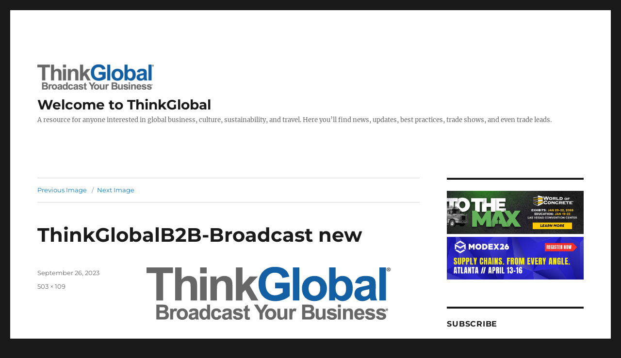

--- FILE ---
content_type: text/html; charset=UTF-8
request_url: https://www.think.global/thinkglobalb2b-broadcast-new/
body_size: 11807
content:
<!DOCTYPE html>
<html dir="ltr" lang="en-US" prefix="og: https://ogp.me/ns#" id="html" class="no-js">
<head>
	<meta charset="UTF-8">
	<meta name="viewport" content="width=device-width, initial-scale=1.0">
	<link rel="profile" href="https://gmpg.org/xfn/11">
		<script>(function(html){html.className = html.className.replace(/\bno-js\b/,'js')})(document.documentElement);</script>
<title>ThinkGlobalB2B-Broadcast new | Welcome to ThinkGlobal</title>

		<!-- All in One SEO 4.9.3 - aioseo.com -->
	<meta name="robots" content="max-image-preview:large" />
	<meta name="author" content="admin"/>
	<meta name="google-site-verification" content="https://search.google.com/search-console/ownership?resource_id=sc-domainthink.global" />
	<link rel="canonical" href="https://www.think.global/thinkglobalb2b-broadcast-new/" />
	<meta name="generator" content="All in One SEO (AIOSEO) 4.9.3" />
		<meta property="og:locale" content="en_US" />
		<meta property="og:site_name" content="Welcome to ThinkGlobal  | A resource for anyone interested in global business, culture, sustainability, and travel. Here you’ll find news, updates, best practices, trade shows, and even trade leads." />
		<meta property="og:type" content="article" />
		<meta property="og:title" content="ThinkGlobalB2B-Broadcast new | Welcome to ThinkGlobal" />
		<meta property="og:url" content="https://www.think.global/thinkglobalb2b-broadcast-new/" />
		<meta property="og:image" content="https://www.think.global/wp-content/uploads/2023/09/cropped-ThinkGlobalB2B-Broadcast-new.png" />
		<meta property="og:image:secure_url" content="https://www.think.global/wp-content/uploads/2023/09/cropped-ThinkGlobalB2B-Broadcast-new.png" />
		<meta property="article:published_time" content="2023-09-26T15:12:37+00:00" />
		<meta property="article:modified_time" content="2023-09-26T15:12:37+00:00" />
		<meta name="twitter:card" content="summary" />
		<meta name="twitter:title" content="ThinkGlobalB2B-Broadcast new | Welcome to ThinkGlobal" />
		<meta name="twitter:image" content="https://www.think.global/wp-content/uploads/2023/09/cropped-ThinkGlobalB2B-Broadcast-new.png" />
		<script type="application/ld+json" class="aioseo-schema">
			{"@context":"https:\/\/schema.org","@graph":[{"@type":"BreadcrumbList","@id":"https:\/\/www.think.global\/thinkglobalb2b-broadcast-new\/#breadcrumblist","itemListElement":[{"@type":"ListItem","@id":"https:\/\/www.think.global#listItem","position":1,"name":"Home","item":"https:\/\/www.think.global","nextItem":{"@type":"ListItem","@id":"https:\/\/www.think.global\/thinkglobalb2b-broadcast-new\/#listItem","name":"ThinkGlobalB2B-Broadcast new"}},{"@type":"ListItem","@id":"https:\/\/www.think.global\/thinkglobalb2b-broadcast-new\/#listItem","position":2,"name":"ThinkGlobalB2B-Broadcast new","previousItem":{"@type":"ListItem","@id":"https:\/\/www.think.global#listItem","name":"Home"}}]},{"@type":"ItemPage","@id":"https:\/\/www.think.global\/thinkglobalb2b-broadcast-new\/#itempage","url":"https:\/\/www.think.global\/thinkglobalb2b-broadcast-new\/","name":"ThinkGlobalB2B-Broadcast new | Welcome to ThinkGlobal","inLanguage":"en-US","isPartOf":{"@id":"https:\/\/www.think.global\/#website"},"breadcrumb":{"@id":"https:\/\/www.think.global\/thinkglobalb2b-broadcast-new\/#breadcrumblist"},"author":{"@id":"https:\/\/www.think.global\/author\/greg\/#author"},"creator":{"@id":"https:\/\/www.think.global\/author\/greg\/#author"},"datePublished":"2023-09-26T11:12:37-04:00","dateModified":"2023-09-26T11:12:37-04:00"},{"@type":"Organization","@id":"https:\/\/www.think.global\/#organization","name":"ThinkGlobal","description":"A resource for anyone interested in global business, culture, sustainability, and travel. Here you\u2019ll find news, updates, best practices, trade shows, and even trade leads.","url":"https:\/\/www.think.global\/","logo":{"@type":"ImageObject","url":"https:\/\/www.think.global\/wp-content\/uploads\/2015\/11\/ThinkGlobal-LOGO-NEW-e1483985422982.png","@id":"https:\/\/www.think.global\/thinkglobalb2b-broadcast-new\/#organizationLogo","width":850,"height":1100,"caption":"ThinkGlobal Inc."},"image":{"@id":"https:\/\/www.think.global\/thinkglobalb2b-broadcast-new\/#organizationLogo"}},{"@type":"Person","@id":"https:\/\/www.think.global\/author\/greg\/#author","url":"https:\/\/www.think.global\/author\/greg\/","name":"admin","image":{"@type":"ImageObject","@id":"https:\/\/www.think.global\/thinkglobalb2b-broadcast-new\/#authorImage","url":"https:\/\/secure.gravatar.com\/avatar\/9846ef967d178adb196bfce4dbff15b99b14d535d99a65445f12784ba4a0d9d1?s=96&d=mm&r=g","width":96,"height":96,"caption":"admin"}},{"@type":"WebSite","@id":"https:\/\/www.think.global\/#website","url":"https:\/\/www.think.global\/","name":"Welcome to ThinkGlobal","description":"A resource for anyone interested in global business, culture, sustainability, and travel. Here you\u2019ll find news, updates, best practices, trade shows, and even trade leads.","inLanguage":"en-US","publisher":{"@id":"https:\/\/www.think.global\/#organization"}}]}
		</script>
		<!-- All in One SEO -->

<link rel="alternate" type="application/rss+xml" title="Welcome to ThinkGlobal  &raquo; Feed" href="https://www.think.global/feed/" />
<link rel="alternate" type="application/rss+xml" title="Welcome to ThinkGlobal  &raquo; Comments Feed" href="https://www.think.global/comments/feed/" />
<link rel="alternate" type="application/rss+xml" title="Welcome to ThinkGlobal  &raquo; ThinkGlobalB2B-Broadcast new Comments Feed" href="https://www.think.global/feed/?attachment_id=924" />
<link rel="alternate" title="oEmbed (JSON)" type="application/json+oembed" href="https://www.think.global/wp-json/oembed/1.0/embed?url=https%3A%2F%2Fwww.think.global%2Fthinkglobalb2b-broadcast-new%2F" />
<link rel="alternate" title="oEmbed (XML)" type="text/xml+oembed" href="https://www.think.global/wp-json/oembed/1.0/embed?url=https%3A%2F%2Fwww.think.global%2Fthinkglobalb2b-broadcast-new%2F&#038;format=xml" />
<!-- www.think.global is managing ads with Advanced Ads 2.0.16 – https://wpadvancedads.com/ --><script id="think-ready">
			window.advanced_ads_ready=function(e,a){a=a||"complete";var d=function(e){return"interactive"===a?"loading"!==e:"complete"===e};d(document.readyState)?e():document.addEventListener("readystatechange",(function(a){d(a.target.readyState)&&e()}),{once:"interactive"===a})},window.advanced_ads_ready_queue=window.advanced_ads_ready_queue||[];		</script>
		<style id='wp-img-auto-sizes-contain-inline-css'>
img:is([sizes=auto i],[sizes^="auto," i]){contain-intrinsic-size:3000px 1500px}
/*# sourceURL=wp-img-auto-sizes-contain-inline-css */
</style>
<style id='wp-emoji-styles-inline-css'>

	img.wp-smiley, img.emoji {
		display: inline !important;
		border: none !important;
		box-shadow: none !important;
		height: 1em !important;
		width: 1em !important;
		margin: 0 0.07em !important;
		vertical-align: -0.1em !important;
		background: none !important;
		padding: 0 !important;
	}
/*# sourceURL=wp-emoji-styles-inline-css */
</style>
<style id='wp-block-library-inline-css'>
:root{--wp-block-synced-color:#7a00df;--wp-block-synced-color--rgb:122,0,223;--wp-bound-block-color:var(--wp-block-synced-color);--wp-editor-canvas-background:#ddd;--wp-admin-theme-color:#007cba;--wp-admin-theme-color--rgb:0,124,186;--wp-admin-theme-color-darker-10:#006ba1;--wp-admin-theme-color-darker-10--rgb:0,107,160.5;--wp-admin-theme-color-darker-20:#005a87;--wp-admin-theme-color-darker-20--rgb:0,90,135;--wp-admin-border-width-focus:2px}@media (min-resolution:192dpi){:root{--wp-admin-border-width-focus:1.5px}}.wp-element-button{cursor:pointer}:root .has-very-light-gray-background-color{background-color:#eee}:root .has-very-dark-gray-background-color{background-color:#313131}:root .has-very-light-gray-color{color:#eee}:root .has-very-dark-gray-color{color:#313131}:root .has-vivid-green-cyan-to-vivid-cyan-blue-gradient-background{background:linear-gradient(135deg,#00d084,#0693e3)}:root .has-purple-crush-gradient-background{background:linear-gradient(135deg,#34e2e4,#4721fb 50%,#ab1dfe)}:root .has-hazy-dawn-gradient-background{background:linear-gradient(135deg,#faaca8,#dad0ec)}:root .has-subdued-olive-gradient-background{background:linear-gradient(135deg,#fafae1,#67a671)}:root .has-atomic-cream-gradient-background{background:linear-gradient(135deg,#fdd79a,#004a59)}:root .has-nightshade-gradient-background{background:linear-gradient(135deg,#330968,#31cdcf)}:root .has-midnight-gradient-background{background:linear-gradient(135deg,#020381,#2874fc)}:root{--wp--preset--font-size--normal:16px;--wp--preset--font-size--huge:42px}.has-regular-font-size{font-size:1em}.has-larger-font-size{font-size:2.625em}.has-normal-font-size{font-size:var(--wp--preset--font-size--normal)}.has-huge-font-size{font-size:var(--wp--preset--font-size--huge)}.has-text-align-center{text-align:center}.has-text-align-left{text-align:left}.has-text-align-right{text-align:right}.has-fit-text{white-space:nowrap!important}#end-resizable-editor-section{display:none}.aligncenter{clear:both}.items-justified-left{justify-content:flex-start}.items-justified-center{justify-content:center}.items-justified-right{justify-content:flex-end}.items-justified-space-between{justify-content:space-between}.screen-reader-text{border:0;clip-path:inset(50%);height:1px;margin:-1px;overflow:hidden;padding:0;position:absolute;width:1px;word-wrap:normal!important}.screen-reader-text:focus{background-color:#ddd;clip-path:none;color:#444;display:block;font-size:1em;height:auto;left:5px;line-height:normal;padding:15px 23px 14px;text-decoration:none;top:5px;width:auto;z-index:100000}html :where(.has-border-color){border-style:solid}html :where([style*=border-top-color]){border-top-style:solid}html :where([style*=border-right-color]){border-right-style:solid}html :where([style*=border-bottom-color]){border-bottom-style:solid}html :where([style*=border-left-color]){border-left-style:solid}html :where([style*=border-width]){border-style:solid}html :where([style*=border-top-width]){border-top-style:solid}html :where([style*=border-right-width]){border-right-style:solid}html :where([style*=border-bottom-width]){border-bottom-style:solid}html :where([style*=border-left-width]){border-left-style:solid}html :where(img[class*=wp-image-]){height:auto;max-width:100%}:where(figure){margin:0 0 1em}html :where(.is-position-sticky){--wp-admin--admin-bar--position-offset:var(--wp-admin--admin-bar--height,0px)}@media screen and (max-width:600px){html :where(.is-position-sticky){--wp-admin--admin-bar--position-offset:0px}}

/*# sourceURL=wp-block-library-inline-css */
</style><style id='global-styles-inline-css'>
:root{--wp--preset--aspect-ratio--square: 1;--wp--preset--aspect-ratio--4-3: 4/3;--wp--preset--aspect-ratio--3-4: 3/4;--wp--preset--aspect-ratio--3-2: 3/2;--wp--preset--aspect-ratio--2-3: 2/3;--wp--preset--aspect-ratio--16-9: 16/9;--wp--preset--aspect-ratio--9-16: 9/16;--wp--preset--color--black: #000000;--wp--preset--color--cyan-bluish-gray: #abb8c3;--wp--preset--color--white: #fff;--wp--preset--color--pale-pink: #f78da7;--wp--preset--color--vivid-red: #cf2e2e;--wp--preset--color--luminous-vivid-orange: #ff6900;--wp--preset--color--luminous-vivid-amber: #fcb900;--wp--preset--color--light-green-cyan: #7bdcb5;--wp--preset--color--vivid-green-cyan: #00d084;--wp--preset--color--pale-cyan-blue: #8ed1fc;--wp--preset--color--vivid-cyan-blue: #0693e3;--wp--preset--color--vivid-purple: #9b51e0;--wp--preset--color--dark-gray: #1a1a1a;--wp--preset--color--medium-gray: #686868;--wp--preset--color--light-gray: #e5e5e5;--wp--preset--color--blue-gray: #4d545c;--wp--preset--color--bright-blue: #007acc;--wp--preset--color--light-blue: #9adffd;--wp--preset--color--dark-brown: #402b30;--wp--preset--color--medium-brown: #774e24;--wp--preset--color--dark-red: #640c1f;--wp--preset--color--bright-red: #ff675f;--wp--preset--color--yellow: #ffef8e;--wp--preset--gradient--vivid-cyan-blue-to-vivid-purple: linear-gradient(135deg,rgb(6,147,227) 0%,rgb(155,81,224) 100%);--wp--preset--gradient--light-green-cyan-to-vivid-green-cyan: linear-gradient(135deg,rgb(122,220,180) 0%,rgb(0,208,130) 100%);--wp--preset--gradient--luminous-vivid-amber-to-luminous-vivid-orange: linear-gradient(135deg,rgb(252,185,0) 0%,rgb(255,105,0) 100%);--wp--preset--gradient--luminous-vivid-orange-to-vivid-red: linear-gradient(135deg,rgb(255,105,0) 0%,rgb(207,46,46) 100%);--wp--preset--gradient--very-light-gray-to-cyan-bluish-gray: linear-gradient(135deg,rgb(238,238,238) 0%,rgb(169,184,195) 100%);--wp--preset--gradient--cool-to-warm-spectrum: linear-gradient(135deg,rgb(74,234,220) 0%,rgb(151,120,209) 20%,rgb(207,42,186) 40%,rgb(238,44,130) 60%,rgb(251,105,98) 80%,rgb(254,248,76) 100%);--wp--preset--gradient--blush-light-purple: linear-gradient(135deg,rgb(255,206,236) 0%,rgb(152,150,240) 100%);--wp--preset--gradient--blush-bordeaux: linear-gradient(135deg,rgb(254,205,165) 0%,rgb(254,45,45) 50%,rgb(107,0,62) 100%);--wp--preset--gradient--luminous-dusk: linear-gradient(135deg,rgb(255,203,112) 0%,rgb(199,81,192) 50%,rgb(65,88,208) 100%);--wp--preset--gradient--pale-ocean: linear-gradient(135deg,rgb(255,245,203) 0%,rgb(182,227,212) 50%,rgb(51,167,181) 100%);--wp--preset--gradient--electric-grass: linear-gradient(135deg,rgb(202,248,128) 0%,rgb(113,206,126) 100%);--wp--preset--gradient--midnight: linear-gradient(135deg,rgb(2,3,129) 0%,rgb(40,116,252) 100%);--wp--preset--font-size--small: 13px;--wp--preset--font-size--medium: 20px;--wp--preset--font-size--large: 36px;--wp--preset--font-size--x-large: 42px;--wp--preset--spacing--20: 0.44rem;--wp--preset--spacing--30: 0.67rem;--wp--preset--spacing--40: 1rem;--wp--preset--spacing--50: 1.5rem;--wp--preset--spacing--60: 2.25rem;--wp--preset--spacing--70: 3.38rem;--wp--preset--spacing--80: 5.06rem;--wp--preset--shadow--natural: 6px 6px 9px rgba(0, 0, 0, 0.2);--wp--preset--shadow--deep: 12px 12px 50px rgba(0, 0, 0, 0.4);--wp--preset--shadow--sharp: 6px 6px 0px rgba(0, 0, 0, 0.2);--wp--preset--shadow--outlined: 6px 6px 0px -3px rgb(255, 255, 255), 6px 6px rgb(0, 0, 0);--wp--preset--shadow--crisp: 6px 6px 0px rgb(0, 0, 0);}:where(.is-layout-flex){gap: 0.5em;}:where(.is-layout-grid){gap: 0.5em;}body .is-layout-flex{display: flex;}.is-layout-flex{flex-wrap: wrap;align-items: center;}.is-layout-flex > :is(*, div){margin: 0;}body .is-layout-grid{display: grid;}.is-layout-grid > :is(*, div){margin: 0;}:where(.wp-block-columns.is-layout-flex){gap: 2em;}:where(.wp-block-columns.is-layout-grid){gap: 2em;}:where(.wp-block-post-template.is-layout-flex){gap: 1.25em;}:where(.wp-block-post-template.is-layout-grid){gap: 1.25em;}.has-black-color{color: var(--wp--preset--color--black) !important;}.has-cyan-bluish-gray-color{color: var(--wp--preset--color--cyan-bluish-gray) !important;}.has-white-color{color: var(--wp--preset--color--white) !important;}.has-pale-pink-color{color: var(--wp--preset--color--pale-pink) !important;}.has-vivid-red-color{color: var(--wp--preset--color--vivid-red) !important;}.has-luminous-vivid-orange-color{color: var(--wp--preset--color--luminous-vivid-orange) !important;}.has-luminous-vivid-amber-color{color: var(--wp--preset--color--luminous-vivid-amber) !important;}.has-light-green-cyan-color{color: var(--wp--preset--color--light-green-cyan) !important;}.has-vivid-green-cyan-color{color: var(--wp--preset--color--vivid-green-cyan) !important;}.has-pale-cyan-blue-color{color: var(--wp--preset--color--pale-cyan-blue) !important;}.has-vivid-cyan-blue-color{color: var(--wp--preset--color--vivid-cyan-blue) !important;}.has-vivid-purple-color{color: var(--wp--preset--color--vivid-purple) !important;}.has-black-background-color{background-color: var(--wp--preset--color--black) !important;}.has-cyan-bluish-gray-background-color{background-color: var(--wp--preset--color--cyan-bluish-gray) !important;}.has-white-background-color{background-color: var(--wp--preset--color--white) !important;}.has-pale-pink-background-color{background-color: var(--wp--preset--color--pale-pink) !important;}.has-vivid-red-background-color{background-color: var(--wp--preset--color--vivid-red) !important;}.has-luminous-vivid-orange-background-color{background-color: var(--wp--preset--color--luminous-vivid-orange) !important;}.has-luminous-vivid-amber-background-color{background-color: var(--wp--preset--color--luminous-vivid-amber) !important;}.has-light-green-cyan-background-color{background-color: var(--wp--preset--color--light-green-cyan) !important;}.has-vivid-green-cyan-background-color{background-color: var(--wp--preset--color--vivid-green-cyan) !important;}.has-pale-cyan-blue-background-color{background-color: var(--wp--preset--color--pale-cyan-blue) !important;}.has-vivid-cyan-blue-background-color{background-color: var(--wp--preset--color--vivid-cyan-blue) !important;}.has-vivid-purple-background-color{background-color: var(--wp--preset--color--vivid-purple) !important;}.has-black-border-color{border-color: var(--wp--preset--color--black) !important;}.has-cyan-bluish-gray-border-color{border-color: var(--wp--preset--color--cyan-bluish-gray) !important;}.has-white-border-color{border-color: var(--wp--preset--color--white) !important;}.has-pale-pink-border-color{border-color: var(--wp--preset--color--pale-pink) !important;}.has-vivid-red-border-color{border-color: var(--wp--preset--color--vivid-red) !important;}.has-luminous-vivid-orange-border-color{border-color: var(--wp--preset--color--luminous-vivid-orange) !important;}.has-luminous-vivid-amber-border-color{border-color: var(--wp--preset--color--luminous-vivid-amber) !important;}.has-light-green-cyan-border-color{border-color: var(--wp--preset--color--light-green-cyan) !important;}.has-vivid-green-cyan-border-color{border-color: var(--wp--preset--color--vivid-green-cyan) !important;}.has-pale-cyan-blue-border-color{border-color: var(--wp--preset--color--pale-cyan-blue) !important;}.has-vivid-cyan-blue-border-color{border-color: var(--wp--preset--color--vivid-cyan-blue) !important;}.has-vivid-purple-border-color{border-color: var(--wp--preset--color--vivid-purple) !important;}.has-vivid-cyan-blue-to-vivid-purple-gradient-background{background: var(--wp--preset--gradient--vivid-cyan-blue-to-vivid-purple) !important;}.has-light-green-cyan-to-vivid-green-cyan-gradient-background{background: var(--wp--preset--gradient--light-green-cyan-to-vivid-green-cyan) !important;}.has-luminous-vivid-amber-to-luminous-vivid-orange-gradient-background{background: var(--wp--preset--gradient--luminous-vivid-amber-to-luminous-vivid-orange) !important;}.has-luminous-vivid-orange-to-vivid-red-gradient-background{background: var(--wp--preset--gradient--luminous-vivid-orange-to-vivid-red) !important;}.has-very-light-gray-to-cyan-bluish-gray-gradient-background{background: var(--wp--preset--gradient--very-light-gray-to-cyan-bluish-gray) !important;}.has-cool-to-warm-spectrum-gradient-background{background: var(--wp--preset--gradient--cool-to-warm-spectrum) !important;}.has-blush-light-purple-gradient-background{background: var(--wp--preset--gradient--blush-light-purple) !important;}.has-blush-bordeaux-gradient-background{background: var(--wp--preset--gradient--blush-bordeaux) !important;}.has-luminous-dusk-gradient-background{background: var(--wp--preset--gradient--luminous-dusk) !important;}.has-pale-ocean-gradient-background{background: var(--wp--preset--gradient--pale-ocean) !important;}.has-electric-grass-gradient-background{background: var(--wp--preset--gradient--electric-grass) !important;}.has-midnight-gradient-background{background: var(--wp--preset--gradient--midnight) !important;}.has-small-font-size{font-size: var(--wp--preset--font-size--small) !important;}.has-medium-font-size{font-size: var(--wp--preset--font-size--medium) !important;}.has-large-font-size{font-size: var(--wp--preset--font-size--large) !important;}.has-x-large-font-size{font-size: var(--wp--preset--font-size--x-large) !important;}
/*# sourceURL=global-styles-inline-css */
</style>

<style id='classic-theme-styles-inline-css'>
/*! This file is auto-generated */
.wp-block-button__link{color:#fff;background-color:#32373c;border-radius:9999px;box-shadow:none;text-decoration:none;padding:calc(.667em + 2px) calc(1.333em + 2px);font-size:1.125em}.wp-block-file__button{background:#32373c;color:#fff;text-decoration:none}
/*# sourceURL=/wp-includes/css/classic-themes.min.css */
</style>
<link rel='stylesheet' id='ita-search-widget-style-css' href='https://www.think.global/wp-content/plugins/ita-search-widgets/static/css/widget.css?ver=6.9' media='all' />
<link rel='stylesheet' id='ita-search-widget-style-tweaks-css' href='https://www.think.global/wp-content/plugins/ita-search-widgets/static/css/tweaks.css?ver=6.9' media='all' />
<link rel='stylesheet' id='st-widget-css' href='https://www.think.global/wp-content/plugins/share-this/css/style.css?ver=6.9' media='all' />
<link rel='stylesheet' id='twentysixteen-fonts-css' href='https://www.think.global/wp-content/themes/twentysixteen/fonts/merriweather-plus-montserrat-plus-inconsolata.css?ver=20230328' media='all' />
<link rel='stylesheet' id='genericons-css' href='https://www.think.global/wp-content/themes/twentysixteen/genericons/genericons.css?ver=20201208' media='all' />
<link rel='stylesheet' id='twentysixteen-style-css' href='https://www.think.global/wp-content/themes/twentysixteen/style.css?ver=20250715' media='all' />
<link rel='stylesheet' id='twentysixteen-block-style-css' href='https://www.think.global/wp-content/themes/twentysixteen/css/blocks.css?ver=20240817' media='all' />
<script src="https://www.think.global/wp-includes/js/jquery/jquery.min.js?ver=3.7.1" id="jquery-core-js"></script>
<script src="https://www.think.global/wp-includes/js/jquery/jquery-migrate.min.js?ver=3.4.1" id="jquery-migrate-js"></script>
<script src="https://www.think.global/wp-content/plugins/ita-search-widgets/static/js/widget.js?ver=6.9" id="ita-search-widget-script-js"></script>
<script src="https://www.think.global/wp-content/plugins/ita-search-widgets/static/js/main.js?ver=6.9" id="ita-search-widget-main-js"></script>
<script src="https://www.think.global/wp-content/themes/twentysixteen/js/keyboard-image-navigation.js?ver=20170530" id="twentysixteen-keyboard-image-navigation-js"></script>
<script id="twentysixteen-script-js-extra">
var screenReaderText = {"expand":"expand child menu","collapse":"collapse child menu"};
//# sourceURL=twentysixteen-script-js-extra
</script>
<script src="https://www.think.global/wp-content/themes/twentysixteen/js/functions.js?ver=20230629" id="twentysixteen-script-js" defer data-wp-strategy="defer"></script>
<link rel="https://api.w.org/" href="https://www.think.global/wp-json/" /><link rel="alternate" title="JSON" type="application/json" href="https://www.think.global/wp-json/wp/v2/media/924" /><link rel="EditURI" type="application/rsd+xml" title="RSD" href="https://www.think.global/xmlrpc.php?rsd" />
<meta name="generator" content="WordPress 6.9" />
<link rel='shortlink' href='https://www.think.global/?p=924' />
<script charset="utf-8" type="text/javascript">var switchTo5x=true;</script>
<script charset="utf-8" type="text/javascript" src="https://ws.sharethis.com/button/buttons.js"></script>
<script charset="utf-8" type="text/javascript">stLight.options({"publisher":"wp.0e9ca4fc-791e-4d74-8415-817f615f2b51"});var st_type="wordpress4.3.1";</script>
<script async src="https://www.googletagmanager.com/gtag/js?id=G-QVXRFRR8Q3" type="text/javascript"></script><script type="text/javascript">window.dataLayer = window.dataLayer || [];function gtag(){dataLayer.push(arguments);}gtag('js', new Date());gtag('config', 'G-QVXRFRR8Q3');</script><link rel="icon" href="https://www.think.global/wp-content/uploads/2015/11/cropped-ThinkGlobal-LOGO-NEW-e1483985422982-32x32.png" sizes="32x32" />
<link rel="icon" href="https://www.think.global/wp-content/uploads/2015/11/cropped-ThinkGlobal-LOGO-NEW-e1483985422982-192x192.png" sizes="192x192" />
<link rel="apple-touch-icon" href="https://www.think.global/wp-content/uploads/2015/11/cropped-ThinkGlobal-LOGO-NEW-e1483985422982-180x180.png" />
<meta name="msapplication-TileImage" content="https://www.think.global/wp-content/uploads/2015/11/cropped-ThinkGlobal-LOGO-NEW-e1483985422982-270x270.png" />
</head>

<body class="attachment wp-singular attachment-template-default single single-attachment postid-924 attachmentid-924 attachment-jpeg wp-custom-logo wp-embed-responsive wp-theme-twentysixteen group-blog aa-prefix-think-">
<div id="page" class="site">
	<div class="site-inner">
		<a class="skip-link screen-reader-text" href="#content">
			Skip to content		</a>

		<header id="masthead" class="site-header">
			<div class="site-header-main">
				<div class="site-branding">
					<a href="https://www.think.global/" class="custom-logo-link" rel="home"><img width="240" height="52" src="https://www.think.global/wp-content/uploads/2023/09/cropped-ThinkGlobalB2B-Broadcast-new.png" class="custom-logo" alt="Welcome to ThinkGlobal " decoding="async" srcset="https://www.think.global/wp-content/uploads/2023/09/cropped-ThinkGlobalB2B-Broadcast-new.png 240w, https://www.think.global/wp-content/uploads/2023/09/cropped-ThinkGlobalB2B-Broadcast-new-150x33.png 150w" sizes="(max-width: 240px) 85vw, 240px" /></a>																<p class="site-title"><a href="https://www.think.global/" rel="home" >Welcome to ThinkGlobal </a></p>
												<p class="site-description">A resource for anyone interested in global business, culture, sustainability, and travel. Here you’ll find news, updates, best practices, trade shows, and even trade leads.</p>
									</div><!-- .site-branding -->

							</div><!-- .site-header-main -->

					</header><!-- .site-header -->

		<div id="content" class="site-content">

	<div id="primary" class="content-area">
		<main id="main" class="site-main">

			
			<article id="post-924" class="post-924 attachment type-attachment status-inherit hentry">

				<nav id="image-navigation" class="navigation image-navigation">
					<div class="nav-links">
						<div class="nav-previous"><a href='https://www.think.global/woc-2022/'>Previous Image</a></div>
						<div class="nav-next"><a href='https://www.think.global/thinkglobalb2b-broadcast-new-2/'>Next Image</a></div>
					</div><!-- .nav-links -->
				</nav><!-- .image-navigation -->

				<header class="entry-header">
					<h1 class="entry-title">ThinkGlobalB2B-Broadcast new</h1>				</header><!-- .entry-header -->

				<div class="entry-content">

					<div class="entry-attachment">
						<img width="503" height="109" src="https://www.think.global/wp-content/uploads/2023/09/ThinkGlobalB2B-Broadcast-new.jpg" class="attachment-large size-large" alt="" decoding="async" fetchpriority="high" srcset="https://www.think.global/wp-content/uploads/2023/09/ThinkGlobalB2B-Broadcast-new.jpg 503w, https://www.think.global/wp-content/uploads/2023/09/ThinkGlobalB2B-Broadcast-new-150x33.jpg 150w, https://www.think.global/wp-content/uploads/2023/09/ThinkGlobalB2B-Broadcast-new-300x65.jpg 300w" sizes="(max-width: 503px) 85vw, 503px" />
						
						</div><!-- .entry-attachment -->

											</div><!-- .entry-content -->

					<footer class="entry-footer">
					<span class="posted-on"><span class="screen-reader-text">Posted on </span><a href="https://www.think.global/thinkglobalb2b-broadcast-new/" rel="bookmark"><time class="entry-date published updated" datetime="2023-09-26T11:12:37-04:00">September 26, 2023</time></a></span>						<span class="full-size-link"><span class="screen-reader-text">Full size </span><a href="https://www.think.global/wp-content/uploads/2023/09/ThinkGlobalB2B-Broadcast-new.jpg">503 &times; 109</a></span>											</footer><!-- .entry-footer -->
				</article><!-- #post-924 -->

				
<div id="comments" class="comments-area">

	
	
		<div id="respond" class="comment-respond">
		<h2 id="reply-title" class="comment-reply-title">Leave a Reply <small><a rel="nofollow" id="cancel-comment-reply-link" href="/thinkglobalb2b-broadcast-new/#respond" style="display:none;">Cancel reply</a></small></h2><form action="https://www.think.global/wp-comments-post.php" method="post" id="commentform" class="comment-form"><p class="comment-notes"><span id="email-notes">Your email address will not be published.</span> <span class="required-field-message">Required fields are marked <span class="required">*</span></span></p><p class="comment-form-comment"><label for="comment">Comment <span class="required">*</span></label> <textarea id="comment" name="comment" cols="45" rows="8" maxlength="65525" required></textarea></p><p class="comment-form-author"><label for="author">Name <span class="required">*</span></label> <input id="author" name="author" type="text" value="" size="30" maxlength="245" autocomplete="name" required /></p>
<p class="comment-form-email"><label for="email">Email <span class="required">*</span></label> <input id="email" name="email" type="email" value="" size="30" maxlength="100" aria-describedby="email-notes" autocomplete="email" required /></p>
<p class="comment-form-url"><label for="url">Website</label> <input id="url" name="url" type="url" value="" size="30" maxlength="200" autocomplete="url" /></p>
<p class="comment-form-cookies-consent"><input id="wp-comment-cookies-consent" name="wp-comment-cookies-consent" type="checkbox" value="yes" /> <label for="wp-comment-cookies-consent">Save my name, email, and website in this browser for the next time I comment.</label></p>
<p class="form-submit"><input name="submit" type="submit" id="submit" class="submit" value="Post Comment" /> <input type='hidden' name='comment_post_ID' value='924' id='comment_post_ID' />
<input type='hidden' name='comment_parent' id='comment_parent' value='0' />
</p><p style="display: none;"><input type="hidden" id="akismet_comment_nonce" name="akismet_comment_nonce" value="d11f088246" /></p><p style="display: none !important;" class="akismet-fields-container" data-prefix="ak_"><label>&#916;<textarea name="ak_hp_textarea" cols="45" rows="8" maxlength="100"></textarea></label><input type="hidden" id="ak_js_1" name="ak_js" value="199"/><script>document.getElementById( "ak_js_1" ).setAttribute( "value", ( new Date() ).getTime() );</script></p></form>	</div><!-- #respond -->
	
</div><!-- .comments-area -->

	<nav class="navigation post-navigation" aria-label="Posts">
		<h2 class="screen-reader-text">Post navigation</h2>
		<div class="nav-links"><div class="nav-previous"><a href="https://www.think.global/thinkglobalb2b-broadcast-new/" rel="prev"><span class="meta-nav">Published in</span><span class="post-title">ThinkGlobalB2B-Broadcast new</span></a></div></div>
	</nav>
		</main><!-- .site-main -->
	</div><!-- .content-area -->


	<aside id="secondary" class="sidebar widget-area">
		<section class="widget think-widget"><div style="margin-top: 2px;margin-bottom: 6px;" id="think-1390998909"><a href="https://www.worldofconcrete.com/?utm_source=think-global&#038;utm_medium=digital-banner&#038;utm_campaign=CRE26WOC-LIL-Trade" target="_blank" aria-label="WOC-445&#215;140-Learn-More"><img src="https://www.think.global/wp-content/uploads/2025/07/WOC-445x140-Learn-More.png" alt=""  width="445" height="140"   /></a></div><div style="margin-top: 2px;margin-bottom: 6px;" id="think-758115782"><a href="https://modexshow.com/?utm_source=Think+Global&#038;utm_medium=banner&#038;utm_campaign=MX26" target="_blank" aria-label="MODEX 2026"><img src="https://www.think.global/wp-content/uploads/2025/09/MODEX-2026.png" alt="MODEX 2026"  width="445" height="140"   /></a></div></section><section id="mc4wp_form_widget-2" class="widget widget_mc4wp_form_widget"><h2 class="widget-title">Subscribe</h2><script>(function() {
	window.mc4wp = window.mc4wp || {
		listeners: [],
		forms: {
			on: function(evt, cb) {
				window.mc4wp.listeners.push(
					{
						event   : evt,
						callback: cb
					}
				);
			}
		}
	}
})();
</script><!-- Mailchimp for WordPress v4.11.1 - https://wordpress.org/plugins/mailchimp-for-wp/ --><form id="mc4wp-form-1" class="mc4wp-form mc4wp-form-42" method="post" data-id="42" data-name="Default sign-up form" ><div class="mc4wp-form-fields"><p>
	<label>Email address: </label>
	<input type="email" name="EMAIL" placeholder="Your email address" required />
</p>

<p>
	<input type="submit" value="Sign up" />
</p></div><label style="display: none !important;">Leave this field empty if you're human: <input type="text" name="_mc4wp_honeypot" value="" tabindex="-1" autocomplete="off" /></label><input type="hidden" name="_mc4wp_timestamp" value="1769123140" /><input type="hidden" name="_mc4wp_form_id" value="42" /><input type="hidden" name="_mc4wp_form_element_id" value="mc4wp-form-1" /><div class="mc4wp-response"></div></form><!-- / Mailchimp for WordPress Plugin --></section>
		<section id="recent-posts-2" class="widget widget_recent_entries">
		<h2 class="widget-title">Recent Posts</h2><nav aria-label="Recent Posts">
		<ul>
											<li>
					<a href="https://www.think.global/2025/12/16/what-economists-got-wrong-on-tariffs/">What Economists Got Wrong on Tariffs</a>
									</li>
											<li>
					<a href="https://www.think.global/2025/11/01/modex-2026-more-resilient-supply-chains-start-here/">MODEX 2026: More Resilient Supply Chains Start Here</a>
									</li>
											<li>
					<a href="https://www.think.global/2025/10/08/world-of-concrete-2026-building-the-future-of-construction/">World of Concrete 2026:            Building the Future of Construction</a>
									</li>
											<li>
					<a href="https://www.think.global/2025/09/04/ai-reshaping-supply-chains/">AI: Reshaping Supply Chains</a>
									</li>
											<li>
					<a href="https://www.think.global/2025/08/01/learn-how-ai-is-trasforming-the-business-landscape/">Learn How AI is Trasforming the Global Business Landscape</a>
									</li>
					</ul>

		</nav></section><section id="categories-2" class="widget widget_categories"><h2 class="widget-title">Categories</h2><nav aria-label="Categories">
			<ul>
					<li class="cat-item cat-item-240"><a href="https://www.think.global/category/ai/">AI</a>
</li>
	<li class="cat-item cat-item-19"><a href="https://www.think.global/category/american-exporters/">American Exporters</a>
</li>
	<li class="cat-item cat-item-117"><a href="https://www.think.global/category/biden-administration/">Biden Administration</a>
</li>
	<li class="cat-item cat-item-168"><a href="https://www.think.global/category/brexit/">Brexit</a>
</li>
	<li class="cat-item cat-item-119"><a href="https://www.think.global/category/china/">China</a>
</li>
	<li class="cat-item cat-item-269"><a href="https://www.think.global/category/doge/">DOGE</a>
</li>
	<li class="cat-item cat-item-271"><a href="https://www.think.global/category/economy/">Economy</a>
</li>
	<li class="cat-item cat-item-178"><a href="https://www.think.global/category/european-union-eu/">European Union (EU)</a>
</li>
	<li class="cat-item cat-item-55"><a href="https://www.think.global/category/exportusa/">Export USA</a>
</li>
	<li class="cat-item cat-item-270"><a href="https://www.think.global/category/federal-government/">Federal Government</a>
</li>
	<li class="cat-item cat-item-70"><a href="https://www.think.global/category/foreign-direct-investment/">Foreign Direct Investment</a>
</li>
	<li class="cat-item cat-item-191"><a href="https://www.think.global/category/foreign-policy/">Foreign Policy</a>
</li>
	<li class="cat-item cat-item-198"><a href="https://www.think.global/category/global-economy/">Global Economy</a>
</li>
	<li class="cat-item cat-item-25"><a href="https://www.think.global/category/international-trade/">International Trade</a>
</li>
	<li class="cat-item cat-item-280"><a href="https://www.think.global/category/manufacturing/">manufacturing</a>
</li>
	<li class="cat-item cat-item-28"><a href="https://www.think.global/category/monetary-policy/">Monetary Policy</a>
</li>
	<li class="cat-item cat-item-225"><a href="https://www.think.global/category/supply-chain/">Supply Chain</a>
</li>
	<li class="cat-item cat-item-274"><a href="https://www.think.global/category/supreme-court/">Supreme Court</a>
</li>
	<li class="cat-item cat-item-20"><a href="https://www.think.global/category/sustainability-and-environment/">Sustainability and Environment</a>
</li>
	<li class="cat-item cat-item-281"><a href="https://www.think.global/category/tariffs/">Tariffs</a>
</li>
	<li class="cat-item cat-item-56"><a href="https://www.think.global/category/institute/">The ThinkGlobal Institute</a>
</li>
	<li class="cat-item cat-item-8"><a href="https://www.think.global/category/trade-agreements/">Trade Agreements</a>
</li>
	<li class="cat-item cat-item-62"><a href="https://www.think.global/category/trade-shows/">Trade Shows</a>
</li>
	<li class="cat-item cat-item-26"><a href="https://www.think.global/category/travel/">Travel</a>
</li>
	<li class="cat-item cat-item-118"><a href="https://www.think.global/category/u-s-trade-representative/">U.S. Trade Representative</a>
</li>
	<li class="cat-item cat-item-221"><a href="https://www.think.global/category/ukraine/">Ukraine</a>
</li>
	<li class="cat-item cat-item-1"><a href="https://www.think.global/category/uncategorized/">Uncategorized</a>
</li>
	<li class="cat-item cat-item-197"><a href="https://www.think.global/category/united-nations/">United Nations</a>
</li>
	<li class="cat-item cat-item-54"><a href="https://www.think.global/category/usa/">USA Trade Guide</a>
</li>
	<li class="cat-item cat-item-199"><a href="https://www.think.global/category/world-bank/">World Bank</a>
</li>
	<li class="cat-item cat-item-27"><a href="https://www.think.global/category/world-peace/">World Peace</a>
</li>
	<li class="cat-item cat-item-205"><a href="https://www.think.global/category/world-trade/">World Trade</a>
</li>
			</ul>

			</nav></section><section id="nav_menu-2" class="widget widget_nav_menu"><h2 class="widget-title">Resources</h2><nav class="menu-main-menu-container" aria-label="Resources"><ul id="menu-main-menu" class="menu"><li id="menu-item-461" class="menu-item menu-item-type-custom menu-item-object-custom menu-item-461"><a href="https://www.think.global/trade-resources/">Trade Resources</a></li>
</ul></nav></section><section id="archives-2" class="widget widget_archive"><h2 class="widget-title">Archives</h2><nav aria-label="Archives">
			<ul>
					<li><a href='https://www.think.global/2025/12/'>December 2025</a></li>
	<li><a href='https://www.think.global/2025/11/'>November 2025</a></li>
	<li><a href='https://www.think.global/2025/10/'>October 2025</a></li>
	<li><a href='https://www.think.global/2025/09/'>September 2025</a></li>
	<li><a href='https://www.think.global/2025/08/'>August 2025</a></li>
	<li><a href='https://www.think.global/2025/07/'>July 2025</a></li>
	<li><a href='https://www.think.global/2025/06/'>June 2025</a></li>
	<li><a href='https://www.think.global/2025/05/'>May 2025</a></li>
	<li><a href='https://www.think.global/2025/04/'>April 2025</a></li>
	<li><a href='https://www.think.global/2025/03/'>March 2025</a></li>
	<li><a href='https://www.think.global/2025/02/'>February 2025</a></li>
	<li><a href='https://www.think.global/2025/01/'>January 2025</a></li>
	<li><a href='https://www.think.global/2024/12/'>December 2024</a></li>
	<li><a href='https://www.think.global/2024/11/'>November 2024</a></li>
	<li><a href='https://www.think.global/2024/10/'>October 2024</a></li>
	<li><a href='https://www.think.global/2024/09/'>September 2024</a></li>
	<li><a href='https://www.think.global/2024/08/'>August 2024</a></li>
	<li><a href='https://www.think.global/2024/07/'>July 2024</a></li>
	<li><a href='https://www.think.global/2024/06/'>June 2024</a></li>
	<li><a href='https://www.think.global/2024/05/'>May 2024</a></li>
	<li><a href='https://www.think.global/2024/04/'>April 2024</a></li>
	<li><a href='https://www.think.global/2024/03/'>March 2024</a></li>
	<li><a href='https://www.think.global/2024/02/'>February 2024</a></li>
	<li><a href='https://www.think.global/2024/01/'>January 2024</a></li>
	<li><a href='https://www.think.global/2023/12/'>December 2023</a></li>
	<li><a href='https://www.think.global/2023/11/'>November 2023</a></li>
	<li><a href='https://www.think.global/2023/10/'>October 2023</a></li>
	<li><a href='https://www.think.global/2023/09/'>September 2023</a></li>
	<li><a href='https://www.think.global/2023/08/'>August 2023</a></li>
	<li><a href='https://www.think.global/2023/07/'>July 2023</a></li>
	<li><a href='https://www.think.global/2023/06/'>June 2023</a></li>
	<li><a href='https://www.think.global/2023/05/'>May 2023</a></li>
	<li><a href='https://www.think.global/2023/04/'>April 2023</a></li>
	<li><a href='https://www.think.global/2023/03/'>March 2023</a></li>
	<li><a href='https://www.think.global/2023/02/'>February 2023</a></li>
	<li><a href='https://www.think.global/2023/01/'>January 2023</a></li>
	<li><a href='https://www.think.global/2022/12/'>December 2022</a></li>
	<li><a href='https://www.think.global/2022/11/'>November 2022</a></li>
	<li><a href='https://www.think.global/2022/10/'>October 2022</a></li>
	<li><a href='https://www.think.global/2022/09/'>September 2022</a></li>
	<li><a href='https://www.think.global/2022/08/'>August 2022</a></li>
	<li><a href='https://www.think.global/2022/07/'>July 2022</a></li>
	<li><a href='https://www.think.global/2022/06/'>June 2022</a></li>
	<li><a href='https://www.think.global/2022/05/'>May 2022</a></li>
	<li><a href='https://www.think.global/2022/04/'>April 2022</a></li>
	<li><a href='https://www.think.global/2022/03/'>March 2022</a></li>
	<li><a href='https://www.think.global/2022/02/'>February 2022</a></li>
	<li><a href='https://www.think.global/2022/01/'>January 2022</a></li>
	<li><a href='https://www.think.global/2021/12/'>December 2021</a></li>
	<li><a href='https://www.think.global/2021/11/'>November 2021</a></li>
	<li><a href='https://www.think.global/2021/10/'>October 2021</a></li>
	<li><a href='https://www.think.global/2021/09/'>September 2021</a></li>
	<li><a href='https://www.think.global/2021/08/'>August 2021</a></li>
	<li><a href='https://www.think.global/2021/07/'>July 2021</a></li>
	<li><a href='https://www.think.global/2021/06/'>June 2021</a></li>
	<li><a href='https://www.think.global/2021/05/'>May 2021</a></li>
	<li><a href='https://www.think.global/2021/04/'>April 2021</a></li>
	<li><a href='https://www.think.global/2021/03/'>March 2021</a></li>
	<li><a href='https://www.think.global/2021/02/'>February 2021</a></li>
	<li><a href='https://www.think.global/2021/01/'>January 2021</a></li>
	<li><a href='https://www.think.global/2020/12/'>December 2020</a></li>
	<li><a href='https://www.think.global/2020/11/'>November 2020</a></li>
	<li><a href='https://www.think.global/2020/10/'>October 2020</a></li>
	<li><a href='https://www.think.global/2020/09/'>September 2020</a></li>
	<li><a href='https://www.think.global/2020/08/'>August 2020</a></li>
	<li><a href='https://www.think.global/2020/07/'>July 2020</a></li>
	<li><a href='https://www.think.global/2020/06/'>June 2020</a></li>
	<li><a href='https://www.think.global/2020/05/'>May 2020</a></li>
	<li><a href='https://www.think.global/2020/04/'>April 2020</a></li>
	<li><a href='https://www.think.global/2020/03/'>March 2020</a></li>
	<li><a href='https://www.think.global/2020/02/'>February 2020</a></li>
	<li><a href='https://www.think.global/2020/01/'>January 2020</a></li>
	<li><a href='https://www.think.global/2019/12/'>December 2019</a></li>
	<li><a href='https://www.think.global/2019/11/'>November 2019</a></li>
	<li><a href='https://www.think.global/2019/10/'>October 2019</a></li>
	<li><a href='https://www.think.global/2019/04/'>April 2019</a></li>
	<li><a href='https://www.think.global/2019/03/'>March 2019</a></li>
	<li><a href='https://www.think.global/2019/02/'>February 2019</a></li>
	<li><a href='https://www.think.global/2019/01/'>January 2019</a></li>
	<li><a href='https://www.think.global/2018/10/'>October 2018</a></li>
	<li><a href='https://www.think.global/2018/07/'>July 2018</a></li>
	<li><a href='https://www.think.global/2018/06/'>June 2018</a></li>
	<li><a href='https://www.think.global/2018/04/'>April 2018</a></li>
	<li><a href='https://www.think.global/2018/03/'>March 2018</a></li>
	<li><a href='https://www.think.global/2018/02/'>February 2018</a></li>
	<li><a href='https://www.think.global/2018/01/'>January 2018</a></li>
			</ul>

			</nav></section><section id="search-2" class="widget widget_search">
<form role="search" method="get" class="search-form" action="https://www.think.global/">
	<label>
		<span class="screen-reader-text">
			Search for:		</span>
		<input type="search" class="search-field" placeholder="Search &hellip;" value="" name="s" />
	</label>
	<button type="submit" class="search-submit"><span class="screen-reader-text">
		Search	</span></button>
</form>
</section>	</aside><!-- .sidebar .widget-area -->

		</div><!-- .site-content -->

		<footer id="colophon" class="site-footer">
			
			
			<div class="site-info">
								<span class="site-title"><a href="https://www.think.global/" rel="home">Welcome to ThinkGlobal </a></span>
								<a href="https://wordpress.org/" class="imprint">
					Proudly powered by WordPress				</a>
			</div><!-- .site-info -->
		</footer><!-- .site-footer -->
	</div><!-- .site-inner -->
</div><!-- .site -->

<script type="speculationrules">
{"prefetch":[{"source":"document","where":{"and":[{"href_matches":"/*"},{"not":{"href_matches":["/wp-*.php","/wp-admin/*","/wp-content/uploads/*","/wp-content/*","/wp-content/plugins/*","/wp-content/themes/twentysixteen/*","/*\\?(.+)"]}},{"not":{"selector_matches":"a[rel~=\"nofollow\"]"}},{"not":{"selector_matches":".no-prefetch, .no-prefetch a"}}]},"eagerness":"conservative"}]}
</script>
<script>(function() {function maybePrefixUrlField () {
  const value = this.value.trim()
  if (value !== '' && value.indexOf('http') !== 0) {
    this.value = 'http://' + value
  }
}

const urlFields = document.querySelectorAll('.mc4wp-form input[type="url"]')
for (let j = 0; j < urlFields.length; j++) {
  urlFields[j].addEventListener('blur', maybePrefixUrlField)
}
})();</script><script src="https://www.think.global/wp-includes/js/comment-reply.min.js?ver=6.9" id="comment-reply-js" async data-wp-strategy="async" fetchpriority="low"></script>
<script src="https://www.think.global/wp-content/plugins/advanced-ads/admin/assets/js/advertisement.js?ver=2.0.16" id="advanced-ads-find-adblocker-js"></script>
<script defer src="https://www.think.global/wp-content/plugins/akismet/_inc/akismet-frontend.js?ver=1762975627" id="akismet-frontend-js"></script>
<script defer src="https://www.think.global/wp-content/plugins/mailchimp-for-wp/assets/js/forms.js?ver=4.11.1" id="mc4wp-forms-api-js"></script>
<script id="wp-emoji-settings" type="application/json">
{"baseUrl":"https://s.w.org/images/core/emoji/17.0.2/72x72/","ext":".png","svgUrl":"https://s.w.org/images/core/emoji/17.0.2/svg/","svgExt":".svg","source":{"concatemoji":"https://www.think.global/wp-includes/js/wp-emoji-release.min.js?ver=6.9"}}
</script>
<script type="module">
/*! This file is auto-generated */
const a=JSON.parse(document.getElementById("wp-emoji-settings").textContent),o=(window._wpemojiSettings=a,"wpEmojiSettingsSupports"),s=["flag","emoji"];function i(e){try{var t={supportTests:e,timestamp:(new Date).valueOf()};sessionStorage.setItem(o,JSON.stringify(t))}catch(e){}}function c(e,t,n){e.clearRect(0,0,e.canvas.width,e.canvas.height),e.fillText(t,0,0);t=new Uint32Array(e.getImageData(0,0,e.canvas.width,e.canvas.height).data);e.clearRect(0,0,e.canvas.width,e.canvas.height),e.fillText(n,0,0);const a=new Uint32Array(e.getImageData(0,0,e.canvas.width,e.canvas.height).data);return t.every((e,t)=>e===a[t])}function p(e,t){e.clearRect(0,0,e.canvas.width,e.canvas.height),e.fillText(t,0,0);var n=e.getImageData(16,16,1,1);for(let e=0;e<n.data.length;e++)if(0!==n.data[e])return!1;return!0}function u(e,t,n,a){switch(t){case"flag":return n(e,"\ud83c\udff3\ufe0f\u200d\u26a7\ufe0f","\ud83c\udff3\ufe0f\u200b\u26a7\ufe0f")?!1:!n(e,"\ud83c\udde8\ud83c\uddf6","\ud83c\udde8\u200b\ud83c\uddf6")&&!n(e,"\ud83c\udff4\udb40\udc67\udb40\udc62\udb40\udc65\udb40\udc6e\udb40\udc67\udb40\udc7f","\ud83c\udff4\u200b\udb40\udc67\u200b\udb40\udc62\u200b\udb40\udc65\u200b\udb40\udc6e\u200b\udb40\udc67\u200b\udb40\udc7f");case"emoji":return!a(e,"\ud83e\u1fac8")}return!1}function f(e,t,n,a){let r;const o=(r="undefined"!=typeof WorkerGlobalScope&&self instanceof WorkerGlobalScope?new OffscreenCanvas(300,150):document.createElement("canvas")).getContext("2d",{willReadFrequently:!0}),s=(o.textBaseline="top",o.font="600 32px Arial",{});return e.forEach(e=>{s[e]=t(o,e,n,a)}),s}function r(e){var t=document.createElement("script");t.src=e,t.defer=!0,document.head.appendChild(t)}a.supports={everything:!0,everythingExceptFlag:!0},new Promise(t=>{let n=function(){try{var e=JSON.parse(sessionStorage.getItem(o));if("object"==typeof e&&"number"==typeof e.timestamp&&(new Date).valueOf()<e.timestamp+604800&&"object"==typeof e.supportTests)return e.supportTests}catch(e){}return null}();if(!n){if("undefined"!=typeof Worker&&"undefined"!=typeof OffscreenCanvas&&"undefined"!=typeof URL&&URL.createObjectURL&&"undefined"!=typeof Blob)try{var e="postMessage("+f.toString()+"("+[JSON.stringify(s),u.toString(),c.toString(),p.toString()].join(",")+"));",a=new Blob([e],{type:"text/javascript"});const r=new Worker(URL.createObjectURL(a),{name:"wpTestEmojiSupports"});return void(r.onmessage=e=>{i(n=e.data),r.terminate(),t(n)})}catch(e){}i(n=f(s,u,c,p))}t(n)}).then(e=>{for(const n in e)a.supports[n]=e[n],a.supports.everything=a.supports.everything&&a.supports[n],"flag"!==n&&(a.supports.everythingExceptFlag=a.supports.everythingExceptFlag&&a.supports[n]);var t;a.supports.everythingExceptFlag=a.supports.everythingExceptFlag&&!a.supports.flag,a.supports.everything||((t=a.source||{}).concatemoji?r(t.concatemoji):t.wpemoji&&t.twemoji&&(r(t.twemoji),r(t.wpemoji)))});
//# sourceURL=https://www.think.global/wp-includes/js/wp-emoji-loader.min.js
</script>
<script>!function(){window.advanced_ads_ready_queue=window.advanced_ads_ready_queue||[],advanced_ads_ready_queue.push=window.advanced_ads_ready;for(var d=0,a=advanced_ads_ready_queue.length;d<a;d++)advanced_ads_ready(advanced_ads_ready_queue[d])}();</script></body>
</html>


--- FILE ---
content_type: text/css
request_url: https://www.think.global/wp-content/plugins/ita-search-widgets/static/css/widget.css?ver=6.9
body_size: 2089
content:
.react-spinner-loader-swing div{border-radius:50%;float:left;height:1em;width:1em}.react-spinner-loader-swing div:first-of-type{background:-webkit-linear-gradient(left,#385c78,#325774);background:linear-gradient(90deg,#385c78 0,#325774)}.react-spinner-loader-swing div:nth-of-type(2){background:-webkit-linear-gradient(left,#325774,#47536a);background:linear-gradient(90deg,#325774 0,#47536a)}.react-spinner-loader-swing div:nth-of-type(3){background:-webkit-linear-gradient(left,#4a5369,#6b4d59);background:linear-gradient(90deg,#4a5369 0,#6b4d59)}.react-spinner-loader-swing div:nth-of-type(4){background:-webkit-linear-gradient(left,#744c55,#954646);background:linear-gradient(90deg,#744c55 0,#954646)}.react-spinner-loader-swing div:nth-of-type(5){background:-webkit-linear-gradient(left,#9c4543,#bb4034);background:linear-gradient(90deg,#9c4543 0,#bb4034)}.react-spinner-loader-swing div:nth-of-type(6){background:-webkit-linear-gradient(left,#c33f31,#d83b27);background:linear-gradient(90deg,#c33f31 0,#d83b27)}.react-spinner-loader-swing div:nth-of-type(7){background:-webkit-linear-gradient(left,#da3b26,#db412c);background:linear-gradient(90deg,#da3b26 0,#db412c)}.react-spinner-loader-shadow{clear:left;padding-top:1.5em}.react-spinner-loader-shadow div{-webkit-filter:blur(1px);filter:blur(1px);float:left;width:1em;height:.25em;border-radius:50%;background:#e3dbd2}.react-spinner-loader-shadow .react-spinner-loader-shadow-l{background:#d5d8d6}.react-spinner-loader-shadow .react-spinner-loader-shadow-r{background:#eed3ca}@-webkit-keyframes ball-l{0%,50%{-webkit-transform:rotate(0) translateX(0);transform:rotate(0) translateX(0)}to{-webkit-transform:rotate(50deg) translateX(-2.5em);transform:rotate(50deg) translateX(-2.5em)}}@keyframes ball-l{0%,50%{-webkit-transform:rotate(0) translate(0);transform:rotate(0) translateX(0)}to{-webkit-transform:rotate(50deg) translateX(-2.5em);transform:rotate(50deg) translateX(-2.5em)}}@-webkit-keyframes ball-r{0%{-webkit-transform:rotate(-50deg) translateX(2.5em);transform:rotate(-50deg) translateX(2.5em)}50%,to{-webkit-transform:rotate(0) translateX(0);transform:rotate(0) translateX(0)}}@keyframes ball-r{0%{-webkit-transform:rotate(-50deg) translateX(2.5em);transform:rotate(-50deg) translateX(2.5em)}50%,to{-webkit-transform:rotate(0) translateX(0);transform:rotate(0) translateX(0)}}@-webkit-keyframes shadow-l-n{0%,50%{opacity:.5;-webkit-transform:translateX(0);transform:translateX(0)}to{opacity:.125;-webkit-transform:translateX(-1.57em);transform:translateX(-1.75em)}}@keyframes shadow-l-n{0%,50%{opacity:.5;-webkit-transform:translateX(0);transform:translateX(0)}to{opacity:.125;-webkit-transform:translateX(-1.75);transform:translateX(-1.75em)}}@-webkit-keyframes shadow-r-n{0%{opacity:.125;-webkit-transform:translateX(1.75em);transform:translateX(1.75em)}50%,to{opacity:.5;-webkit-transform:translateX(0);transform:translateX(0)}}@keyframes shadow-r-n{0%{opacity:.125;-webkit-transform:translateX(1.75em);transform:translateX(1.75em)}50%,to{opacity:.5;-webkit-transform:translateX(0);transform:translateX(0)}}.react-spinner-loader-swing-l{-webkit-animation:ball-l .425s ease-in-out infinite alternate;animation:ball-l .425s ease-in-out infinite alternate}.react-spinner-loader-swing-r{-webkit-animation:ball-r .425s ease-in-out infinite alternate;animation:ball-r .425s ease-in-out infinite alternate}.react-spinner-loader-shadow-l{-webkit-animation:shadow-l-n .425s ease-in-out infinite alternate;animation:shadow-l-n .425s ease-in-out infinite alternate}.react-spinner-loader-shadow-r{-webkit-animation:shadow-r-n .425s ease-in-out infinite alternate;animation:shadow-r-n .425s ease-in-out infinite alternate}.react-spinner-loader-svg svg{-webkit-transform-origin:50% 65%;transform-origin:50% 65%}.react-spinner-loader-svg svg polygon{stroke-dasharray:17;-webkit-animation:dash 2.5s cubic-bezier(.35,.04,.63,.95) infinite;animation:dash 2.5s cubic-bezier(.35,.04,.63,.95) infinite}@-webkit-keyframes dash{to{stroke-dashoffset:136}}@keyframes dash{to{stroke-dashoffset:136}}@-webkit-keyframes rotate{to{-webkit-transform:rotate(1turn);transform:rotate(1turn)}}@keyframes rotate{to{-webkit-transform:rotate(1turn);transform:rotate(1turn)}}.react-spinner-loader-svg-calLoader{width:230px;height:230px;-webkit-transform-origin:115px 115px;transform-origin:115px 115px;-webkit-animation:loader-spin 1.4s linear infinite;animation:loader-spin 1.4s linear infinite}.react-spinner-loader-svg-cal-loader__path{-webkit-animation:loader-path 1.4s ease-in-out infinite;animation:loader-path 1.4s ease-in-out infinite}@-webkit-keyframes loader-spin{to{-webkit-transform:rotate(1turn);transform:rotate(1turn)}}@keyframes loader-spin{to{-webkit-transform:rotate(1turn);transform:rotate(1turn)}}@-webkit-keyframes loader-path{0%{stroke-dasharray:0,580,0,0,0,0,0,0,0}50%{stroke-dasharray:0,450,10,30,10,30,10,30,10}to{stroke-dasharray:0,580,0,0,0,0,0,0,0}}@keyframes loader-path{0%{stroke-dasharray:0,580,0,0,0,0,0,0,0}50%{stroke-dasharray:0,450,10,30,10,30,10,30,10}to{stroke-dasharray:0,580,0,0,0,0,0,0,0}}:root{--theme-color:#069;font-family:Lato,Helvetica Neue,Helvetica,Arial,sans-serif}.root{border:.75px solid #d3d3d3;align-items:center;padding:0 1.5em 1.5em;margin-right:auto;margin-left:auto;margin-bottom:5em}.root>h1,.widget-container{color:#069;color:var(--theme-color);font-family:Lato,Helvetica Neue,Helvetica,Arial,sans-serif}.widget-container{margin:0 auto;padding:0;width:600px;line-height:1em}.widget-container>form{display:inline-block;text-align:center;background-color:#069;background-color:var(--theme-color);color:#fff;margin:0;padding:10px 15px;width:600px;border-radius:4px}.widget-container>form>h3{margin:3px auto 9px}.widget-container>form>input{display:inline-block;vertical-align:top;position:relative;width:33%;height:36px;padding-left:10px;font-size:16px;border:none;border-top-left-radius:4px;border-bottom-left-radius:4px;font-family:Arial,sans-serif;color:#000}.widget-container form input::-webkit-input-placeholder{color:#515151}.widget-container form input::-ms-input-placeholder{color:#515151}.widget-container form input::placeholder{color:#515151}.widget-container>form>button[type=submit]{display:inline-block;vertical-align:top;position:relative;background-color:#c3d5f0;border:none;height:36px;width:36px;border-top-right-radius:4px;border-bottom-right-radius:4px}.widget-container>form>button[type=submit] svg{padding-right:5px}.widget-container>form>.Dropdown{display:inline-block;vertical-align:top;position:relative;border:none;width:33%;border-radius:0;color:#000;background-color:#fff}.widget-container .react-select__placeholder{color:#515151}.widget-container>form>.Dropdown>div{height:36px;border-radius:0;border:none;border-left:1px dotted #069;border-left:1px dotted var(--theme-color);background-color:#fff}.widget-container .react-select__control{min-height:1px}.widget-container .react-select__menu-list{background-color:#fff;border:1px dotted #069;border:1px dotted var(--theme-color)}.widget-container .resultsList{color:#000;border:1px solid #ddd;border-top:0;display:block;width:600px;padding-left:30px;padding-top:10px;padding-bottom:20px}.widget-container .resultsList>p:first-child{margin-left:-15px}.widget-container .resultsList>div{display:inline-block;height:auto;overflow:visible;margin:0 auto;padding:5px}.widget-container .resultsList>div>p{font-size:16px;height:auto;margin:0 0 8px;width:590px;overflow:visible}.widget-container .resultsList>div>p>a{height:auto}.widget-container>.resultsList>div>p strong{color:#fff}.widget-container .resultsList div table{-webkit-border-horizontal-spacing:0;-webkit-border-vertical-spacing:0;border:1px solid;border-width:0 0 1px 1px;table-layout:auto;width:518px;empty-cells:show;list-style-type:none;margin:5px 0 0 10px;overflow-x:auto;overflow-y:auto;text-align:left;word-break:normal;zoom:1}.widget-container .resultsList div table tbody tr{display:table-row;border-collapse:collapse;vertical-align:middle;overflow-x:auto}.widget-container .resultsList div table tbody td{background-color:#fff;border:1px solid;border-width:1px 1px 0 0;display:table-cell;empty-cells:show;word-wrap:break-word;word-break:break-word;font-size:16px;font-style:normal;-webkit-font-feature-settings:normal;font-feature-settings:normal;font-variant:normal;font-weight:300;line-height:24px;margin:0;padding:5px;overflow-x:visible;overflow-y:visible;text-align:left;vertical-align:top;zoom:1}.widget-container .resultsList div table tbody td:first-child{word-wrap:break-word;word-break:break-word;width:140px;text-transform:capitalize}.widget-container .resultsList div table tbody td:nth-child(2){word-wrap:break-word;word-break:break-word;width:440px}.widget-container>.footer{background-color:#069;background-color:var(--theme-color);color:#fff;height:40px;line-height:26px;padding:0 15px 0 10px;width:600px;border-radius:0 0 4px 4px}.widget-container>.footer>ul.pagination{float:left;margin:5px}.widget-container>.footer>ul.pagination>li{display:inline-block;position:relative;padding:0 5px;line-height:26px}.widget-container>.footer>ul.pagination>li.active,.widget-container>.footer>ul.pagination>li.active>a{background-color:#11247d;text-decoration:underline}.widget-container>.footer>ul.pagination>li>a{text-decoration:none;color:#fff;background-color:#069;background-color:var(--theme-color);border:none;position:relative}.widget-container>.footer>ul.pagination>li>a:hover{text-decoration:underline}.widget-container>.footer>button[type=reset]{float:right;margin-top:6px;margin-right:20px;background-color:#c3d5f0;color:#069;color:var(--theme-color);border:none}.widget-container .spinner{width:80px;margin:auto}
/*# sourceMappingURL=widget.css.map */

--- FILE ---
content_type: text/css
request_url: https://www.think.global/wp-content/plugins/ita-search-widgets/static/css/tweaks.css?ver=6.9
body_size: 168
content:
#trade_events_widget .pagination:before, #trade_events_widget .pagination:after {
    height: 0px;
}
#trade_events_widget .pagination {
   border-top: 0px solid #1a1a1a;
}

#trade_events_widget .pagination li.active, #trade_events_widget .pagination li.active a {
   background-color: transparent;
}

#trade_events_widget button {
   padding: 2px;
}


--- FILE ---
content_type: text/javascript
request_url: https://www.think.global/wp-content/plugins/ita-search-widgets/static/js/widget.js?ver=6.9
body_size: 80318
content:
!function(e){var t={};function n(r){if(t[r])return t[r].exports;var a=t[r]={i:r,l:!1,exports:{}};return e[r].call(a.exports,a,a.exports,n),a.l=!0,a.exports}n.m=e,n.c=t,n.d=function(e,t,r){n.o(e,t)||Object.defineProperty(e,t,{enumerable:!0,get:r})},n.r=function(e){"undefined"!==typeof Symbol&&Symbol.toStringTag&&Object.defineProperty(e,Symbol.toStringTag,{value:"Module"}),Object.defineProperty(e,"__esModule",{value:!0})},n.t=function(e,t){if(1&t&&(e=n(e)),8&t)return e;if(4&t&&"object"===typeof e&&e&&e.__esModule)return e;var r=Object.create(null);if(n.r(r),Object.defineProperty(r,"default",{enumerable:!0,value:e}),2&t&&"string"!=typeof e)for(var a in e)n.d(r,a,function(t){return e[t]}.bind(null,a));return r},n.n=function(e){var t=e&&e.__esModule?function(){return e.default}:function(){return e};return n.d(t,"a",t),t},n.o=function(e,t){return Object.prototype.hasOwnProperty.call(e,t)},n.p="./",n(n.s=19)}([function(e,t,n){"use strict";e.exports=n(20)},function(e,t,n){"use strict";(function(e){n.d(t,"b",function(){return o}),n.d(t,"a",function(){return l});var r=n(18),a="undefined"!==typeof e?e:{},i=Object(r.a)(a),o=(i.flush,i.hydrate,i.cx,i.merge,i.getRegisteredStyles,i.injectGlobal),l=(i.keyframes,i.css);i.sheet,i.caches}).call(this,n(5))},function(e,t,n){e.exports=n(24)()},function(e,t,n){"use strict";!function e(){if("undefined"!==typeof __REACT_DEVTOOLS_GLOBAL_HOOK__&&"function"===typeof __REACT_DEVTOOLS_GLOBAL_HOOK__.checkDCE)try{__REACT_DEVTOOLS_GLOBAL_HOOK__.checkDCE(e)}catch(t){console.error(t)}}(),e.exports=n(21)},function(e,t,n){"use strict";var r=l(n(56)),a=l(n(61)),i=l(n(12)),o=l(n(9));function l(e){return e&&e.__esModule?e:{default:e}}e.exports={Transition:o.default,TransitionGroup:i.default,ReplaceTransition:a.default,CSSTransition:r.default}},function(e,t){var n;n=function(){return this}();try{n=n||Function("return this")()||(0,eval)("this")}catch(r){"object"===typeof window&&(n=window)}e.exports=n},function(e,t){e.exports={BASE_URL:"https://api.trade.gov",ACCESS_TOKEN:"b0045391-2ef8-3049-a215-f78b7716f045"}},function(e,t,n){"use strict";var r=Object.getOwnPropertySymbols,a=Object.prototype.hasOwnProperty,i=Object.prototype.propertyIsEnumerable;e.exports=function(){try{if(!Object.assign)return!1;var e=new String("abc");if(e[5]="de","5"===Object.getOwnPropertyNames(e)[0])return!1;for(var t={},n=0;n<10;n++)t["_"+String.fromCharCode(n)]=n;if("0123456789"!==Object.getOwnPropertyNames(t).map(function(e){return t[e]}).join(""))return!1;var r={};return"abcdefghijklmnopqrst".split("").forEach(function(e){r[e]=e}),"abcdefghijklmnopqrst"===Object.keys(Object.assign({},r)).join("")}catch(a){return!1}}()?Object.assign:function(e,t){for(var n,o,l=function(e){if(null===e||void 0===e)throw new TypeError("Object.assign cannot be called with null or undefined");return Object(e)}(e),u=1;u<arguments.length;u++){for(var s in n=Object(arguments[u]))a.call(n,s)&&(l[s]=n[s]);if(r){o=r(n);for(var c=0;c<o.length;c++)i.call(n,o[c])&&(l[o[c]]=n[o[c]])}}return l}},function(e,t,n){var r;!function(){"use strict";var n={}.hasOwnProperty;function a(){for(var e=[],t=0;t<arguments.length;t++){var r=arguments[t];if(r){var i=typeof r;if("string"===i||"number"===i)e.push(r);else if(Array.isArray(r)&&r.length){var o=a.apply(null,r);o&&e.push(o)}else if("object"===i)for(var l in r)n.call(r,l)&&r[l]&&e.push(l)}}return e.join(" ")}"undefined"!==typeof e&&e.exports?(a.default=a,e.exports=a):void 0===(r=function(){return a}.apply(t,[]))||(e.exports=r)}()},function(e,t,n){"use strict";t.__esModule=!0,t.default=t.EXITING=t.ENTERED=t.ENTERING=t.EXITED=t.UNMOUNTED=void 0;var r=function(e){if(e&&e.__esModule)return e;var t={};if(null!=e)for(var n in e)if(Object.prototype.hasOwnProperty.call(e,n)){var r=Object.defineProperty&&Object.getOwnPropertyDescriptor?Object.getOwnPropertyDescriptor(e,n):{};r.get||r.set?Object.defineProperty(t,n,r):t[n]=e[n]}return t.default=e,t}(n(2)),a=l(n(0)),i=l(n(3)),o=n(10);n(11);function l(e){return e&&e.__esModule?e:{default:e}}var u="unmounted";t.UNMOUNTED=u;var s="exited";t.EXITED=s;var c="entering";t.ENTERING=c;var f="entered";t.ENTERED=f;t.EXITING="exiting";var d=function(e){var t,n;function r(t,n){var r;r=e.call(this,t,n)||this;var a,i=n.transitionGroup,o=i&&!i.isMounting?t.enter:t.appear;return r.appearStatus=null,t.in?o?(a=s,r.appearStatus=c):a=f:a=t.unmountOnExit||t.mountOnEnter?u:s,r.state={status:a},r.nextCallback=null,r}n=e,(t=r).prototype=Object.create(n.prototype),t.prototype.constructor=t,t.__proto__=n;var o=r.prototype;return o.getChildContext=function(){return{transitionGroup:null}},r.getDerivedStateFromProps=function(e,t){return e.in&&t.status===u?{status:s}:null},o.componentDidMount=function(){this.updateStatus(!0,this.appearStatus)},o.componentDidUpdate=function(e){var t=null;if(e!==this.props){var n=this.state.status;this.props.in?n!==c&&n!==f&&(t=c):n!==c&&n!==f||(t="exiting")}this.updateStatus(!1,t)},o.componentWillUnmount=function(){this.cancelNextCallback()},o.getTimeouts=function(){var e,t,n,r=this.props.timeout;return e=t=n=r,null!=r&&"number"!==typeof r&&(e=r.exit,t=r.enter,n=r.appear),{exit:e,enter:t,appear:n}},o.updateStatus=function(e,t){if(void 0===e&&(e=!1),null!==t){this.cancelNextCallback();var n=i.default.findDOMNode(this);t===c?this.performEnter(n,e):this.performExit(n)}else this.props.unmountOnExit&&this.state.status===s&&this.setState({status:u})},o.performEnter=function(e,t){var n=this,r=this.props.enter,a=this.context.transitionGroup?this.context.transitionGroup.isMounting:t,i=this.getTimeouts();t||r?(this.props.onEnter(e,a),this.safeSetState({status:c},function(){n.props.onEntering(e,a),n.onTransitionEnd(e,i.enter,function(){n.safeSetState({status:f},function(){n.props.onEntered(e,a)})})})):this.safeSetState({status:f},function(){n.props.onEntered(e)})},o.performExit=function(e){var t=this,n=this.props.exit,r=this.getTimeouts();n?(this.props.onExit(e),this.safeSetState({status:"exiting"},function(){t.props.onExiting(e),t.onTransitionEnd(e,r.exit,function(){t.safeSetState({status:s},function(){t.props.onExited(e)})})})):this.safeSetState({status:s},function(){t.props.onExited(e)})},o.cancelNextCallback=function(){null!==this.nextCallback&&(this.nextCallback.cancel(),this.nextCallback=null)},o.safeSetState=function(e,t){t=this.setNextCallback(t),this.setState(e,t)},o.setNextCallback=function(e){var t=this,n=!0;return this.nextCallback=function(r){n&&(n=!1,t.nextCallback=null,e(r))},this.nextCallback.cancel=function(){n=!1},this.nextCallback},o.onTransitionEnd=function(e,t,n){this.setNextCallback(n),e?(this.props.addEndListener&&this.props.addEndListener(e,this.nextCallback),null!=t&&setTimeout(this.nextCallback,t)):setTimeout(this.nextCallback,0)},o.render=function(){var e=this.state.status;if(e===u)return null;var t=this.props,n=t.children,r=function(e,t){if(null==e)return{};var n,r,a={},i=Object.keys(e);for(r=0;r<i.length;r++)n=i[r],t.indexOf(n)>=0||(a[n]=e[n]);return a}(t,["children"]);if(delete r.in,delete r.mountOnEnter,delete r.unmountOnExit,delete r.appear,delete r.enter,delete r.exit,delete r.timeout,delete r.addEndListener,delete r.onEnter,delete r.onEntering,delete r.onEntered,delete r.onExit,delete r.onExiting,delete r.onExited,"function"===typeof n)return n(e,r);var i=a.default.Children.only(n);return a.default.cloneElement(i,r)},r}(a.default.Component);function p(){}d.contextTypes={transitionGroup:r.object},d.childContextTypes={transitionGroup:function(){}},d.propTypes={},d.defaultProps={in:!1,mountOnEnter:!1,unmountOnExit:!1,appear:!1,enter:!0,exit:!0,onEnter:p,onEntering:p,onEntered:p,onExit:p,onExiting:p,onExited:p},d.UNMOUNTED=0,d.EXITED=1,d.ENTERING=2,d.ENTERED=3,d.EXITING=4;var h=(0,o.polyfill)(d);t.default=h},function(e,t,n){"use strict";function r(){var e=this.constructor.getDerivedStateFromProps(this.props,this.state);null!==e&&void 0!==e&&this.setState(e)}function a(e){this.setState(function(t){var n=this.constructor.getDerivedStateFromProps(e,t);return null!==n&&void 0!==n?n:null}.bind(this))}function i(e,t){try{var n=this.props,r=this.state;this.props=e,this.state=t,this.__reactInternalSnapshotFlag=!0,this.__reactInternalSnapshot=this.getSnapshotBeforeUpdate(n,r)}finally{this.props=n,this.state=r}}function o(e){var t=e.prototype;if(!t||!t.isReactComponent)throw new Error("Can only polyfill class components");if("function"!==typeof e.getDerivedStateFromProps&&"function"!==typeof t.getSnapshotBeforeUpdate)return e;var n=null,o=null,l=null;if("function"===typeof t.componentWillMount?n="componentWillMount":"function"===typeof t.UNSAFE_componentWillMount&&(n="UNSAFE_componentWillMount"),"function"===typeof t.componentWillReceiveProps?o="componentWillReceiveProps":"function"===typeof t.UNSAFE_componentWillReceiveProps&&(o="UNSAFE_componentWillReceiveProps"),"function"===typeof t.componentWillUpdate?l="componentWillUpdate":"function"===typeof t.UNSAFE_componentWillUpdate&&(l="UNSAFE_componentWillUpdate"),null!==n||null!==o||null!==l){var u=e.displayName||e.name,s="function"===typeof e.getDerivedStateFromProps?"getDerivedStateFromProps()":"getSnapshotBeforeUpdate()";throw Error("Unsafe legacy lifecycles will not be called for components using new component APIs.\n\n"+u+" uses "+s+" but also contains the following legacy lifecycles:"+(null!==n?"\n  "+n:"")+(null!==o?"\n  "+o:"")+(null!==l?"\n  "+l:"")+"\n\nThe above lifecycles should be removed. Learn more about this warning here:\nhttps://fb.me/react-async-component-lifecycle-hooks")}if("function"===typeof e.getDerivedStateFromProps&&(t.componentWillMount=r,t.componentWillReceiveProps=a),"function"===typeof t.getSnapshotBeforeUpdate){if("function"!==typeof t.componentDidUpdate)throw new Error("Cannot polyfill getSnapshotBeforeUpdate() for components that do not define componentDidUpdate() on the prototype");t.componentWillUpdate=i;var c=t.componentDidUpdate;t.componentDidUpdate=function(e,t,n){var r=this.__reactInternalSnapshotFlag?this.__reactInternalSnapshot:n;c.call(this,e,t,r)}}return e}n.r(t),n.d(t,"polyfill",function(){return o}),r.__suppressDeprecationWarning=!0,a.__suppressDeprecationWarning=!0,i.__suppressDeprecationWarning=!0},function(e,t,n){"use strict";t.__esModule=!0,t.transitionTimeout=function(e){var t="transition"+e+"Timeout",n="transition"+e;return function(e){if(e[n]){if(null==e[t])return new Error(t+" wasn't supplied to CSSTransitionGroup: this can cause unreliable animations and won't be supported in a future version of React. See https://fb.me/react-animation-transition-group-timeout for more information.");if("number"!==typeof e[t])return new Error(t+" must be a number (in milliseconds)")}return null}},t.classNamesShape=t.timeoutsShape=void 0;var r,a=(r=n(2))&&r.__esModule?r:{default:r};var i=a.default.oneOfType([a.default.number,a.default.shape({enter:a.default.number,exit:a.default.number}).isRequired]);t.timeoutsShape=i;var o=a.default.oneOfType([a.default.string,a.default.shape({enter:a.default.string,exit:a.default.string,active:a.default.string}),a.default.shape({enter:a.default.string,enterDone:a.default.string,enterActive:a.default.string,exit:a.default.string,exitDone:a.default.string,exitActive:a.default.string})]);t.classNamesShape=o},function(e,t,n){"use strict";t.__esModule=!0,t.default=void 0;var r=l(n(2)),a=l(n(0)),i=n(10),o=n(62);function l(e){return e&&e.__esModule?e:{default:e}}function u(){return(u=Object.assign||function(e){for(var t=1;t<arguments.length;t++){var n=arguments[t];for(var r in n)Object.prototype.hasOwnProperty.call(n,r)&&(e[r]=n[r])}return e}).apply(this,arguments)}function s(e){if(void 0===e)throw new ReferenceError("this hasn't been initialised - super() hasn't been called");return e}var c=Object.values||function(e){return Object.keys(e).map(function(t){return e[t]})},f=function(e){var t,n;function r(t,n){var r,a=(r=e.call(this,t,n)||this).handleExited.bind(s(s(r)));return r.state={handleExited:a,firstRender:!0},r}n=e,(t=r).prototype=Object.create(n.prototype),t.prototype.constructor=t,t.__proto__=n;var i=r.prototype;return i.getChildContext=function(){return{transitionGroup:{isMounting:!this.appeared}}},i.componentDidMount=function(){this.appeared=!0,this.mounted=!0},i.componentWillUnmount=function(){this.mounted=!1},r.getDerivedStateFromProps=function(e,t){var n=t.children,r=t.handleExited;return{children:t.firstRender?(0,o.getInitialChildMapping)(e,r):(0,o.getNextChildMapping)(e,n,r),firstRender:!1}},i.handleExited=function(e,t){var n=(0,o.getChildMapping)(this.props.children);e.key in n||(e.props.onExited&&e.props.onExited(t),this.mounted&&this.setState(function(t){var n=u({},t.children);return delete n[e.key],{children:n}}))},i.render=function(){var e=this.props,t=e.component,n=e.childFactory,r=function(e,t){if(null==e)return{};var n,r,a={},i=Object.keys(e);for(r=0;r<i.length;r++)n=i[r],t.indexOf(n)>=0||(a[n]=e[n]);return a}(e,["component","childFactory"]),i=c(this.state.children).map(n);return delete r.appear,delete r.enter,delete r.exit,null===t?i:a.default.createElement(t,r,i)},r}(a.default.Component);f.childContextTypes={transitionGroup:r.default.object.isRequired},f.propTypes={},f.defaultProps={component:"div",childFactory:function(e){return e}};var d=(0,i.polyfill)(f);t.default=d,e.exports=t.default},function(e,t,n){"use strict";Object.defineProperty(t,"__esModule",{value:!0});var r=function(){function e(e,t){for(var n=0;n<t.length;n++){var r=t[n];r.enumerable=r.enumerable||!1,r.configurable=!0,"value"in r&&(r.writable=!0),Object.defineProperty(e,r.key,r)}}return function(t,n,r){return n&&e(t.prototype,n),r&&e(t,r),t}}(),a=u(n(0)),i=(u(n(2)),u(n(26))),o=u(n(27)),l=u(n(8));function u(e){return e&&e.__esModule?e:{default:e}}var s=function(e){function t(){return function(e,t){if(!(e instanceof t))throw new TypeError("Cannot call a class as a function")}(this,t),function(e,t){if(!e)throw new ReferenceError("this hasn't been initialised - super() hasn't been called");return!t||"object"!=typeof t&&"function"!=typeof t?e:t}(this,(t.__proto__||Object.getPrototypeOf(t)).apply(this,arguments))}return function(e,t){if("function"!=typeof t&&null!==t)throw new TypeError("Super expression must either be null or a function, not "+typeof t);e.prototype=Object.create(t&&t.prototype,{constructor:{value:e,enumerable:!1,writable:!0,configurable:!0}}),t&&(Object.setPrototypeOf?Object.setPrototypeOf(e,t):e.__proto__=t)}(t,a.default.Component),r(t,[{key:"isFirstPageVisible",value:function(e){var t=this.props,n=t.hideDisabled;return t.hideNavigation,!(t.hideFirstLastPages||n&&!e)}},{key:"isPrevPageVisible",value:function(e){var t=this.props,n=t.hideDisabled;return!(t.hideNavigation||n&&!e)}},{key:"isNextPageVisible",value:function(e){var t=this.props,n=t.hideDisabled;return!(t.hideNavigation||n&&!e)}},{key:"isLastPageVisible",value:function(e){var t=this.props,n=t.hideDisabled;return t.hideNavigation,!(t.hideFirstLastPages||n&&!e)}},{key:"buildPages",value:function(){for(var e=[],t=this.props,n=t.itemsCountPerPage,r=t.pageRangeDisplayed,u=t.activePage,s=t.prevPageText,c=t.nextPageText,f=t.firstPageText,d=t.lastPageText,p=t.totalItemsCount,h=t.onChange,m=t.activeClass,v=t.itemClass,g=t.itemClassFirst,b=t.itemClassPrev,y=t.itemClassNext,E=t.itemClassLast,C=t.activeLinkClass,w=t.disabledClass,x=(t.hideDisabled,t.hideNavigation,t.linkClass),k=t.linkClassFirst,S=t.linkClassPrev,_=t.linkClassNext,T=t.linkClassLast,O=(t.hideFirstLastPages,t.getPageUrl),P=new i.default(n,r).build(p,u),M=P.first_page;M<=P.last_page;M++)e.push(a.default.createElement(o.default,{isActive:M===u,key:M,href:O(M),pageNumber:M,pageText:M+"",onClick:h,itemClass:v,linkClass:x,activeClass:m,activeLinkClass:C}));return this.isPrevPageVisible(P.has_previous_page)&&e.unshift(a.default.createElement(o.default,{key:"prev"+P.previous_page,pageNumber:P.previous_page,onClick:h,pageText:s,isDisabled:!P.has_previous_page,itemClass:(0,l.default)(v,b),linkClass:(0,l.default)(x,S),disabledClass:w})),this.isFirstPageVisible(P.has_previous_page)&&e.unshift(a.default.createElement(o.default,{key:"first",pageNumber:1,onClick:h,pageText:f,isDisabled:!P.has_previous_page,itemClass:(0,l.default)(v,g),linkClass:(0,l.default)(x,k),disabledClass:w})),this.isNextPageVisible(P.has_next_page)&&e.push(a.default.createElement(o.default,{key:"next"+P.next_page,pageNumber:P.next_page,onClick:h,pageText:c,isDisabled:!P.has_next_page,itemClass:(0,l.default)(v,y),linkClass:(0,l.default)(x,_),disabledClass:w})),this.isLastPageVisible(P.has_next_page)&&e.push(a.default.createElement(o.default,{key:"last",pageNumber:P.total_pages,onClick:h,pageText:d,isDisabled:P.current_page===P.total_pages,itemClass:(0,l.default)(v,E),linkClass:(0,l.default)(x,T),disabledClass:w})),e}},{key:"render",value:function(){var e=this.buildPages();return a.default.createElement("ul",{className:this.props.innerClass},e)}}]),t}();s.defaultProps={itemsCountPerPage:10,pageRangeDisplayed:5,activePage:1,prevPageText:"\u27e8",firstPageText:"\xab",nextPageText:"\u27e9",lastPageText:"\xbb",innerClass:"pagination",itemClass:void 0,linkClass:void 0,activeLinkClass:void 0,hideFirstLastPages:!1,getPageUrl:function(e){return"#"}},t.default=s},function(e,t,n){e.exports=n(28)},function(e,t,n){(function(t){for(var r=n(54),a="undefined"===typeof window?t:window,i=["moz","webkit"],o="AnimationFrame",l=a["request"+o],u=a["cancel"+o]||a["cancelRequest"+o],s=0;!l&&s<i.length;s++)l=a[i[s]+"Request"+o],u=a[i[s]+"Cancel"+o]||a[i[s]+"CancelRequest"+o];if(!l||!u){var c=0,f=0,d=[];l=function(e){if(0===d.length){var t=r(),n=Math.max(0,1e3/60-(t-c));c=n+t,setTimeout(function(){var e=d.slice(0);d.length=0;for(var t=0;t<e.length;t++)if(!e[t].cancelled)try{e[t].callback(c)}catch(n){setTimeout(function(){throw n},0)}},Math.round(n))}return d.push({handle:++f,callback:e,cancelled:!1}),f},u=function(e){for(var t=0;t<d.length;t++)d[t].handle===e&&(d[t].cancelled=!0)}}e.exports=function(e){return l.call(a,e)},e.exports.cancel=function(){u.apply(a,arguments)},e.exports.polyfill=function(e){e||(e=a),e.requestAnimationFrame=l,e.cancelAnimationFrame=u}}).call(this,n(5))},function(e,t,n){e.exports=function(){"use strict";return function(e){function t(t){if(t)try{e(t+"}")}catch(n){}}return function(n,r,a,i,o,l,u,s,c,f){switch(n){case 1:if(0===c&&64===r.charCodeAt(0))return e(r+";"),"";break;case 2:if(0===s)return r+"/*|*/";break;case 3:switch(s){case 102:case 112:return e(a[0]+r),"";default:return r+(0===f?"/*|*/":"")}case-2:r.split("/*|*/}").forEach(t)}}}}()},function(e,t,n){"use strict";Object.defineProperty(t,"__esModule",{value:!0});var r=Object.assign||function(e){for(var t=1;t<arguments.length;t++){var n=arguments[t];for(var r in n)Object.prototype.hasOwnProperty.call(n,r)&&(e[r]=n[r])}return e},a=function(){function e(e,t){for(var n=0;n<t.length;n++){var r=t[n];r.enumerable=r.enumerable||!1,r.configurable=!0,"value"in r&&(r.writable=!0),Object.defineProperty(e,r.key,r)}}return function(t,n,r){return n&&e(t.prototype,n),r&&e(t,r),t}}(),i=n(0),o=u(i),l=u(n(2));function u(e){return e&&e.__esModule?e:{default:e}}var s={position:"absolute",top:0,left:0,visibility:"hidden",height:0,overflow:"scroll",whiteSpace:"pre"},c=["extraWidth","injectStyles","inputClassName","inputRef","inputStyle","minWidth","onAutosize","placeholderIsMinWidth"],f=function(e,t){t.style.fontSize=e.fontSize,t.style.fontFamily=e.fontFamily,t.style.fontWeight=e.fontWeight,t.style.fontStyle=e.fontStyle,t.style.letterSpacing=e.letterSpacing,t.style.textTransform=e.textTransform},d=!("undefined"===typeof window||!window.navigator)&&/MSIE |Trident\/|Edge\//.test(window.navigator.userAgent),p=function(){return d?"_"+Math.random().toString(36).substr(2,12):void 0},h=function(e){function t(e){!function(e,t){if(!(e instanceof t))throw new TypeError("Cannot call a class as a function")}(this,t);var n=function(e,t){if(!e)throw new ReferenceError("this hasn't been initialised - super() hasn't been called");return!t||"object"!==typeof t&&"function"!==typeof t?e:t}(this,(t.__proto__||Object.getPrototypeOf(t)).call(this,e));return n.inputRef=function(e){n.input=e,"function"===typeof n.props.inputRef&&n.props.inputRef(e)},n.placeHolderSizerRef=function(e){n.placeHolderSizer=e},n.sizerRef=function(e){n.sizer=e},n.state={inputWidth:e.minWidth,inputId:e.id||p()},n}return function(e,t){if("function"!==typeof t&&null!==t)throw new TypeError("Super expression must either be null or a function, not "+typeof t);e.prototype=Object.create(t&&t.prototype,{constructor:{value:e,enumerable:!1,writable:!0,configurable:!0}}),t&&(Object.setPrototypeOf?Object.setPrototypeOf(e,t):e.__proto__=t)}(t,i.Component),a(t,[{key:"componentDidMount",value:function(){this.mounted=!0,this.copyInputStyles(),this.updateInputWidth()}},{key:"componentWillReceiveProps",value:function(e){var t=e.id;t!==this.props.id&&this.setState({inputId:t||p()})}},{key:"componentDidUpdate",value:function(e,t){t.inputWidth!==this.state.inputWidth&&"function"===typeof this.props.onAutosize&&this.props.onAutosize(this.state.inputWidth),this.updateInputWidth()}},{key:"componentWillUnmount",value:function(){this.mounted=!1}},{key:"copyInputStyles",value:function(){if(this.mounted&&window.getComputedStyle){var e=this.input&&window.getComputedStyle(this.input);e&&(f(e,this.sizer),this.placeHolderSizer&&f(e,this.placeHolderSizer))}}},{key:"updateInputWidth",value:function(){if(this.mounted&&this.sizer&&"undefined"!==typeof this.sizer.scrollWidth){var e=void 0;e=this.props.placeholder&&(!this.props.value||this.props.value&&this.props.placeholderIsMinWidth)?Math.max(this.sizer.scrollWidth,this.placeHolderSizer.scrollWidth)+2:this.sizer.scrollWidth+2,(e+="number"===this.props.type&&void 0===this.props.extraWidth?16:parseInt(this.props.extraWidth)||0)<this.props.minWidth&&(e=this.props.minWidth),e!==this.state.inputWidth&&this.setState({inputWidth:e})}}},{key:"getInput",value:function(){return this.input}},{key:"focus",value:function(){this.input.focus()}},{key:"blur",value:function(){this.input.blur()}},{key:"select",value:function(){this.input.select()}},{key:"renderStyles",value:function(){var e=this.props.injectStyles;return d&&e?o.default.createElement("style",{dangerouslySetInnerHTML:{__html:"input#"+this.state.inputId+"::-ms-clear {display: none;}"}}):null}},{key:"render",value:function(){var e=[this.props.defaultValue,this.props.value,""].reduce(function(e,t){return null!==e&&void 0!==e?e:t}),t=r({},this.props.style);t.display||(t.display="inline-block");var n=r({boxSizing:"content-box",width:this.state.inputWidth+"px"},this.props.inputStyle),a=function(e,t){var n={};for(var r in e)t.indexOf(r)>=0||Object.prototype.hasOwnProperty.call(e,r)&&(n[r]=e[r]);return n}(this.props,[]);return function(e){c.forEach(function(t){return delete e[t]})}(a),a.className=this.props.inputClassName,a.id=this.state.inputId,a.style=n,o.default.createElement("div",{className:this.props.className,style:t},this.renderStyles(),o.default.createElement("input",r({},a,{ref:this.inputRef})),o.default.createElement("div",{ref:this.sizerRef,style:s},e),this.props.placeholder?o.default.createElement("div",{ref:this.placeHolderSizerRef,style:s},this.props.placeholder):null)}}]),t}();h.propTypes={className:l.default.string,defaultValue:l.default.any,extraWidth:l.default.oneOfType([l.default.number,l.default.string]),id:l.default.string,injectStyles:l.default.bool,inputClassName:l.default.string,inputRef:l.default.func,inputStyle:l.default.object,minWidth:l.default.oneOfType([l.default.number,l.default.string]),onAutosize:l.default.func,onChange:l.default.func,placeholder:l.default.string,placeholderIsMinWidth:l.default.bool,style:l.default.object,value:l.default.any},h.defaultProps={minWidth:1,injectStyles:!0},t.default=h},function(e,t,n){"use strict";var r=function(e){var t={};return function(n){return void 0===t[n]&&(t[n]=e(n)),t[n]}},a={animationIterationCount:1,borderImageOutset:1,borderImageSlice:1,borderImageWidth:1,boxFlex:1,boxFlexGroup:1,boxOrdinalGroup:1,columnCount:1,columns:1,flex:1,flexGrow:1,flexPositive:1,flexShrink:1,flexNegative:1,flexOrder:1,gridRow:1,gridRowEnd:1,gridRowSpan:1,gridRowStart:1,gridColumn:1,gridColumnEnd:1,gridColumnSpan:1,gridColumnStart:1,fontWeight:1,lineHeight:1,opacity:1,order:1,orphans:1,tabSize:1,widows:1,zIndex:1,zoom:1,WebkitLineClamp:1,fillOpacity:1,floodOpacity:1,stopOpacity:1,strokeDasharray:1,strokeDashoffset:1,strokeMiterlimit:1,strokeOpacity:1,strokeWidth:1};var i=function(e){for(var t,n=e.length,r=n^n,a=0;n>=4;)t=1540483477*(65535&(t=255&e.charCodeAt(a)|(255&e.charCodeAt(++a))<<8|(255&e.charCodeAt(++a))<<16|(255&e.charCodeAt(++a))<<24))+((1540483477*(t>>>16)&65535)<<16),r=1540483477*(65535&r)+((1540483477*(r>>>16)&65535)<<16)^(t=1540483477*(65535&(t^=t>>>24))+((1540483477*(t>>>16)&65535)<<16)),n-=4,++a;switch(n){case 3:r^=(255&e.charCodeAt(a+2))<<16;case 2:r^=(255&e.charCodeAt(a+1))<<8;case 1:r=1540483477*(65535&(r^=255&e.charCodeAt(a)))+((1540483477*(r>>>16)&65535)<<16)}return r=1540483477*(65535&(r^=r>>>13))+((1540483477*(r>>>16)&65535)<<16),((r^=r>>>15)>>>0).toString(36)};var o=function(e){function t(e,t,r){var a=t.trim().split(h);t=a;var i=a.length,o=e.length;switch(o){case 0:case 1:var l=0;for(e=0===o?"":e[0]+" ";l<i;++l)t[l]=n(e,t[l],r).trim();break;default:var u=l=0;for(t=[];l<i;++l)for(var s=0;s<o;++s)t[u++]=n(e[s]+" ",a[l],r).trim()}return t}function n(e,t,n){var r=t.charCodeAt(0);switch(33>r&&(r=(t=t.trim()).charCodeAt(0)),r){case 38:return t.replace(m,"$1"+e.trim());case 58:return e.trim()+t.replace(m,"$1"+e.trim());default:if(0<1*n&&0<t.indexOf("\f"))return t.replace(m,(58===e.charCodeAt(0)?"":"$1")+e.trim())}return e+t}function r(e,t,n,i){var o=e+";",l=2*t+3*n+4*i;if(944===l){e=o.indexOf(":",9)+1;var u=o.substring(e,o.length-1).trim();return u=o.substring(0,e).trim()+u+";",1===P||2===P&&a(u,1)?"-webkit-"+u+u:u}if(0===P||2===P&&!a(o,1))return o;switch(l){case 1015:return 97===o.charCodeAt(10)?"-webkit-"+o+o:o;case 951:return 116===o.charCodeAt(3)?"-webkit-"+o+o:o;case 963:return 110===o.charCodeAt(5)?"-webkit-"+o+o:o;case 1009:if(100!==o.charCodeAt(4))break;case 969:case 942:return"-webkit-"+o+o;case 978:return"-webkit-"+o+"-moz-"+o+o;case 1019:case 983:return"-webkit-"+o+"-moz-"+o+"-ms-"+o+o;case 883:if(45===o.charCodeAt(8))return"-webkit-"+o+o;if(0<o.indexOf("image-set(",11))return o.replace(S,"$1-webkit-$2")+o;break;case 932:if(45===o.charCodeAt(4))switch(o.charCodeAt(5)){case 103:return"-webkit-box-"+o.replace("-grow","")+"-webkit-"+o+"-ms-"+o.replace("grow","positive")+o;case 115:return"-webkit-"+o+"-ms-"+o.replace("shrink","negative")+o;case 98:return"-webkit-"+o+"-ms-"+o.replace("basis","preferred-size")+o}return"-webkit-"+o+"-ms-"+o+o;case 964:return"-webkit-"+o+"-ms-flex-"+o+o;case 1023:if(99!==o.charCodeAt(8))break;return"-webkit-box-pack"+(u=o.substring(o.indexOf(":",15)).replace("flex-","").replace("space-between","justify"))+"-webkit-"+o+"-ms-flex-pack"+u+o;case 1005:return d.test(o)?o.replace(f,":-webkit-")+o.replace(f,":-moz-")+o:o;case 1e3:switch(t=(u=o.substring(13).trim()).indexOf("-")+1,u.charCodeAt(0)+u.charCodeAt(t)){case 226:u=o.replace(y,"tb");break;case 232:u=o.replace(y,"tb-rl");break;case 220:u=o.replace(y,"lr");break;default:return o}return"-webkit-"+o+"-ms-"+u+o;case 1017:if(-1===o.indexOf("sticky",9))break;case 975:switch(t=(o=e).length-10,l=(u=(33===o.charCodeAt(t)?o.substring(0,t):o).substring(e.indexOf(":",7)+1).trim()).charCodeAt(0)+(0|u.charCodeAt(7))){case 203:if(111>u.charCodeAt(8))break;case 115:o=o.replace(u,"-webkit-"+u)+";"+o;break;case 207:case 102:o=o.replace(u,"-webkit-"+(102<l?"inline-":"")+"box")+";"+o.replace(u,"-webkit-"+u)+";"+o.replace(u,"-ms-"+u+"box")+";"+o}return o+";";case 938:if(45===o.charCodeAt(5))switch(o.charCodeAt(6)){case 105:return u=o.replace("-items",""),"-webkit-"+o+"-webkit-box-"+u+"-ms-flex-"+u+o;case 115:return"-webkit-"+o+"-ms-flex-item-"+o.replace(w,"")+o;default:return"-webkit-"+o+"-ms-flex-line-pack"+o.replace("align-content","").replace(w,"")+o}break;case 973:case 989:if(45!==o.charCodeAt(3)||122===o.charCodeAt(4))break;case 931:case 953:if(!0===k.test(e))return 115===(u=e.substring(e.indexOf(":")+1)).charCodeAt(0)?r(e.replace("stretch","fill-available"),t,n,i).replace(":fill-available",":stretch"):o.replace(u,"-webkit-"+u)+o.replace(u,"-moz-"+u.replace("fill-",""))+o;break;case 962:if(o="-webkit-"+o+(102===o.charCodeAt(5)?"-ms-"+o:"")+o,211===n+i&&105===o.charCodeAt(13)&&0<o.indexOf("transform",10))return o.substring(0,o.indexOf(";",27)+1).replace(p,"$1-webkit-$2")+o}return o}function a(e,t){var n=e.indexOf(1===t?":":"{"),r=e.substring(0,3!==t?n:10);return n=e.substring(n+1,e.length-1),D(2!==t?r:r.replace(x,"$1"),n,t)}function i(e,t){var n=r(t,t.charCodeAt(0),t.charCodeAt(1),t.charCodeAt(2));return n!==t+";"?n.replace(C," or ($1)").substring(4):"("+t+")"}function o(e,t,n,r,a,i,o,l,s,c){for(var f,d=0,p=t;d<N;++d)switch(f=A[d].call(u,e,p,n,r,a,i,o,l,s,c)){case void 0:case!1:case!0:case null:break;default:p=f}if(p!==t)return p}function l(e){return void 0!==(e=e.prefix)&&(D=null,e?"function"!==typeof e?P=1:(P=2,D=e):P=0),l}function u(e,n){var l=e;if(33>l.charCodeAt(0)&&(l=l.trim()),l=[l],0<N){var u=o(-1,n,l,l,T,_,0,0,0,0);void 0!==u&&"string"===typeof u&&(n=u)}var f=function e(n,l,u,f,d){for(var p,h,m,y,C,w=0,x=0,k=0,S=0,A=0,D=0,I=m=p=0,L=0,R=0,j=0,V=0,B=u.length,U=B-1,z="",W="",H="",G="";L<B;){if(h=u.charCodeAt(L),L===U&&0!==x+S+k+w&&(0!==x&&(h=47===x?10:47),S=k=w=0,B++,U++),0===x+S+k+w){if(L===U&&(0<R&&(z=z.replace(c,"")),0<z.trim().length)){switch(h){case 32:case 9:case 59:case 13:case 10:break;default:z+=u.charAt(L)}h=59}switch(h){case 123:for(p=(z=z.trim()).charCodeAt(0),m=1,V=++L;L<B;){switch(h=u.charCodeAt(L)){case 123:m++;break;case 125:m--;break;case 47:switch(h=u.charCodeAt(L+1)){case 42:case 47:e:{for(I=L+1;I<U;++I)switch(u.charCodeAt(I)){case 47:if(42===h&&42===u.charCodeAt(I-1)&&L+2!==I){L=I+1;break e}break;case 10:if(47===h){L=I+1;break e}}L=I}}break;case 91:h++;case 40:h++;case 34:case 39:for(;L++<U&&u.charCodeAt(L)!==h;);}if(0===m)break;L++}switch(m=u.substring(V,L),0===p&&(p=(z=z.replace(s,"").trim()).charCodeAt(0)),p){case 64:switch(0<R&&(z=z.replace(c,"")),h=z.charCodeAt(1)){case 100:case 109:case 115:case 45:R=l;break;default:R=M}if(V=(m=e(l,R,m,h,d+1)).length,0<N&&(C=o(3,m,R=t(M,z,j),l,T,_,V,h,d,f),z=R.join(""),void 0!==C&&0===(V=(m=C.trim()).length)&&(h=0,m="")),0<V)switch(h){case 115:z=z.replace(E,i);case 100:case 109:case 45:m=z+"{"+m+"}";break;case 107:m=(z=z.replace(v,"$1 $2"))+"{"+m+"}",m=1===P||2===P&&a("@"+m,3)?"@-webkit-"+m+"@"+m:"@"+m;break;default:m=z+m,112===f&&(W+=m,m="")}else m="";break;default:m=e(l,t(l,z,j),m,f,d+1)}H+=m,m=j=R=I=p=0,z="",h=u.charCodeAt(++L);break;case 125:case 59:if(1<(V=(z=(0<R?z.replace(c,""):z).trim()).length))switch(0===I&&(p=z.charCodeAt(0),45===p||96<p&&123>p)&&(V=(z=z.replace(" ",":")).length),0<N&&void 0!==(C=o(1,z,l,n,T,_,W.length,f,d,f))&&0===(V=(z=C.trim()).length)&&(z="\0\0"),p=z.charCodeAt(0),h=z.charCodeAt(1),p){case 0:break;case 64:if(105===h||99===h){G+=z+u.charAt(L);break}default:58!==z.charCodeAt(V-1)&&(W+=r(z,p,h,z.charCodeAt(2)))}j=R=I=p=0,z="",h=u.charCodeAt(++L)}}switch(h){case 13:case 10:47===x?x=0:0===1+p&&107!==f&&0<z.length&&(R=1,z+="\0"),0<N*F&&o(0,z,l,n,T,_,W.length,f,d,f),_=1,T++;break;case 59:case 125:if(0===x+S+k+w){_++;break}default:switch(_++,y=u.charAt(L),h){case 9:case 32:if(0===S+w+x)switch(A){case 44:case 58:case 9:case 32:y="";break;default:32!==h&&(y=" ")}break;case 0:y="\\0";break;case 12:y="\\f";break;case 11:y="\\v";break;case 38:0===S+x+w&&(R=j=1,y="\f"+y);break;case 108:if(0===S+x+w+O&&0<I)switch(L-I){case 2:112===A&&58===u.charCodeAt(L-3)&&(O=A);case 8:111===D&&(O=D)}break;case 58:0===S+x+w&&(I=L);break;case 44:0===x+k+S+w&&(R=1,y+="\r");break;case 34:case 39:0===x&&(S=S===h?0:0===S?h:S);break;case 91:0===S+x+k&&w++;break;case 93:0===S+x+k&&w--;break;case 41:0===S+x+w&&k--;break;case 40:if(0===S+x+w){if(0===p)switch(2*A+3*D){case 533:break;default:p=1}k++}break;case 64:0===x+k+S+w+I+m&&(m=1);break;case 42:case 47:if(!(0<S+w+k))switch(x){case 0:switch(2*h+3*u.charCodeAt(L+1)){case 235:x=47;break;case 220:V=L,x=42}break;case 42:47===h&&42===A&&V+2!==L&&(33===u.charCodeAt(V+2)&&(W+=u.substring(V,L+1)),y="",x=0)}}0===x&&(z+=y)}D=A,A=h,L++}if(0<(V=W.length)){if(R=l,0<N&&void 0!==(C=o(2,W,R,n,T,_,V,f,d,f))&&0===(W=C).length)return G+W+H;if(W=R.join(",")+"{"+W+"}",0!==P*O){switch(2!==P||a(W,2)||(O=0),O){case 111:W=W.replace(b,":-moz-$1")+W;break;case 112:W=W.replace(g,"::-webkit-input-$1")+W.replace(g,"::-moz-$1")+W.replace(g,":-ms-input-$1")+W}O=0}}return G+W+H}(M,l,n,0,0);return 0<N&&void 0!==(u=o(-2,f,l,l,T,_,f.length,0,0,0))&&(f=u),O=0,_=T=1,f}var s=/^\0+/g,c=/[\0\r\f]/g,f=/: */g,d=/zoo|gra/,p=/([,: ])(transform)/g,h=/,\r+?/g,m=/([\t\r\n ])*\f?&/g,v=/@(k\w+)\s*(\S*)\s*/,g=/::(place)/g,b=/:(read-only)/g,y=/[svh]\w+-[tblr]{2}/,E=/\(\s*(.*)\s*\)/g,C=/([\s\S]*?);/g,w=/-self|flex-/g,x=/[^]*?(:[rp][el]a[\w-]+)[^]*/,k=/stretch|:\s*\w+\-(?:conte|avail)/,S=/([^-])(image-set\()/,_=1,T=1,O=0,P=1,M=[],A=[],N=0,D=null,F=0;return u.use=function e(t){switch(t){case void 0:case null:N=A.length=0;break;default:switch(t.constructor){case Array:for(var n=0,r=t.length;n<r;++n)e(t[n]);break;case Function:A[N++]=t;break;case Boolean:F=0|!!t}}return e},u.set=l,void 0!==e&&l(e),u},l=n(16),u=n.n(l),s=/[A-Z]|^ms/g,c=r(function(e){return e.replace(s,"-$&").toLowerCase()}),f=function(e,t){return null==t||"boolean"===typeof t?"":1===a[e]||45===e.charCodeAt(1)||isNaN(t)||0===t?t:t+"px"},d=function e(t){for(var n=t.length,r=0,a="";r<n;r++){var i=t[r];if(null!=i){var o=void 0;switch(typeof i){case"boolean":break;case"function":0,o=e([i()]);break;case"object":if(Array.isArray(i))o=e(i);else for(var l in o="",i)i[l]&&l&&(o&&(o+=" "),o+=l);break;default:o=i}o&&(a&&(a+=" "),a+=o)}}return a},p="undefined"!==typeof document;function h(e){var t=document.createElement("style");return t.setAttribute("data-emotion",e.key||""),void 0!==e.nonce&&t.setAttribute("nonce",e.nonce),t.appendChild(document.createTextNode("")),(void 0!==e.container?e.container:document.head).appendChild(t),t}var m=function(){function e(e){this.isSpeedy=!0,this.tags=[],this.ctr=0,this.opts=e}var t=e.prototype;return t.inject=function(){if(this.injected)throw new Error("already injected!");this.tags[0]=h(this.opts),this.injected=!0},t.speedy=function(e){if(0!==this.ctr)throw new Error("cannot change speedy now");this.isSpeedy=!!e},t.insert=function(e,t){if(this.isSpeedy){var n=function(e){if(e.sheet)return e.sheet;for(var t=0;t<document.styleSheets.length;t++)if(document.styleSheets[t].ownerNode===e)return document.styleSheets[t]}(this.tags[this.tags.length-1]);try{n.insertRule(e,n.cssRules.length)}catch(a){0}}else{var r=h(this.opts);this.tags.push(r),r.appendChild(document.createTextNode(e+(t||"")))}this.ctr++,this.ctr%65e3===0&&this.tags.push(h(this.opts))},t.flush=function(){this.tags.forEach(function(e){return e.parentNode.removeChild(e)}),this.tags=[],this.ctr=0,this.injected=!1},e}();t.a=function(e,t){if(void 0!==e.__SECRET_EMOTION__)return e.__SECRET_EMOTION__;void 0===t&&(t={});var n,r,a=t.key||"css",l=u()(function(e){n+=e,p&&h.insert(e,g)});void 0!==t.prefix&&(r={prefix:t.prefix});var s={registered:{},inserted:{},nonce:t.nonce,key:a},h=new m(t);p&&h.inject();var v=new o(r);v.use(t.stylisPlugins)(l);var g="";function b(e,t){if(null==e)return"";switch(typeof e){case"boolean":return"";case"function":if(void 0!==e.__emotion_styles){var n=e.toString();return n}return b.call(this,void 0===this?e():e(this.mergedProps,this.context),t);case"object":return function(e){if(C.has(e))return C.get(e);var t="";return Array.isArray(e)?e.forEach(function(e){t+=b.call(this,e,!1)},this):Object.keys(e).forEach(function(n){"object"!==typeof e[n]?void 0!==s.registered[e[n]]?t+=n+"{"+s.registered[e[n]]+"}":t+=c(n)+":"+f(n,e[n])+";":Array.isArray(e[n])&&"string"===typeof e[n][0]&&void 0===s.registered[e[n][0]]?e[n].forEach(function(e){t+=c(n)+":"+f(n,e)+";"}):t+=n+"{"+b.call(this,e[n],!1)+"}"},this),C.set(e,t),t}.call(this,e);default:var r=s.registered[e];return!1===t&&void 0!==r?r:e}}var y,E,C=new WeakMap,w=/label:\s*([^\s;\n{]+)\s*;/g,x=function(e){var t=!0,n="",r="";null==e||void 0===e.raw?(t=!1,n+=b.call(this,e,!1)):n+=e[0];for(var a=arguments.length,o=new Array(a>1?a-1:0),l=1;l<a;l++)o[l-1]=arguments[l];return o.forEach(function(r,a){n+=b.call(this,r,46===n.charCodeAt(n.length-1)),!0===t&&void 0!==e[a+1]&&(n+=e[a+1])},this),E=n,n=n.replace(w,function(e,t){return r+="-"+t,""}),y=function(e,t){return i(e+t)+t}(n,r),n};function k(e,t){void 0===s.inserted[y]&&(n="",v(e,t),s.inserted[y]=n)}var S=function(){var e=x.apply(this,arguments),t=a+"-"+y;return void 0===s.registered[t]&&(s.registered[t]=E),k("."+t,e),t};function _(e,t){var n="";return t.split(" ").forEach(function(t){void 0!==s.registered[t]?e.push(t):n+=t+" "}),n}function T(e,t){var n=[],r=_(n,e);return n.length<2?e:r+S(n,t)}function O(e){s.inserted[e]=!0}if(p){var P=document.querySelectorAll("[data-emotion-"+a+"]");Array.prototype.forEach.call(P,function(e){h.tags[0].parentNode.insertBefore(e,h.tags[0]),e.getAttribute("data-emotion-"+a).split(" ").forEach(O)})}var M={flush:function(){p&&(h.flush(),h.inject()),s.inserted={},s.registered={}},hydrate:function(e){e.forEach(O)},cx:function(){for(var e=arguments.length,t=new Array(e),n=0;n<e;n++)t[n]=arguments[n];return T(d(t))},merge:T,getRegisteredStyles:_,injectGlobal:function(){k("",x.apply(this,arguments))},keyframes:function(){var e=x.apply(this,arguments),t="animation-"+y;return k("","@keyframes "+t+"{"+e+"}"),t},css:S,sheet:h,caches:s};return e.__SECRET_EMOTION__=M,M}},function(e,t,n){e.exports=n(63)},function(e,t,n){"use strict";var r=n(7),a="function"===typeof Symbol&&Symbol.for,i=a?Symbol.for("react.element"):60103,o=a?Symbol.for("react.portal"):60106,l=a?Symbol.for("react.fragment"):60107,u=a?Symbol.for("react.strict_mode"):60108,s=a?Symbol.for("react.profiler"):60114,c=a?Symbol.for("react.provider"):60109,f=a?Symbol.for("react.context"):60110,d=a?Symbol.for("react.concurrent_mode"):60111,p=a?Symbol.for("react.forward_ref"):60112,h=a?Symbol.for("react.suspense"):60113,m=a?Symbol.for("react.memo"):60115,v=a?Symbol.for("react.lazy"):60116,g="function"===typeof Symbol&&Symbol.iterator;function b(e){for(var t=arguments.length-1,n="https://reactjs.org/docs/error-decoder.html?invariant="+e,r=0;r<t;r++)n+="&args[]="+encodeURIComponent(arguments[r+1]);!function(e,t,n,r,a,i,o,l){if(!e){if(e=void 0,void 0===t)e=Error("Minified exception occurred; use the non-minified dev environment for the full error message and additional helpful warnings.");else{var u=[n,r,a,i,o,l],s=0;(e=Error(t.replace(/%s/g,function(){return u[s++]}))).name="Invariant Violation"}throw e.framesToPop=1,e}}(!1,"Minified React error #"+e+"; visit %s for the full message or use the non-minified dev environment for full errors and additional helpful warnings. ",n)}var y={isMounted:function(){return!1},enqueueForceUpdate:function(){},enqueueReplaceState:function(){},enqueueSetState:function(){}},E={};function C(e,t,n){this.props=e,this.context=t,this.refs=E,this.updater=n||y}function w(){}function x(e,t,n){this.props=e,this.context=t,this.refs=E,this.updater=n||y}C.prototype.isReactComponent={},C.prototype.setState=function(e,t){"object"!==typeof e&&"function"!==typeof e&&null!=e&&b("85"),this.updater.enqueueSetState(this,e,t,"setState")},C.prototype.forceUpdate=function(e){this.updater.enqueueForceUpdate(this,e,"forceUpdate")},w.prototype=C.prototype;var k=x.prototype=new w;k.constructor=x,r(k,C.prototype),k.isPureReactComponent=!0;var S={current:null,currentDispatcher:null},_=Object.prototype.hasOwnProperty,T={key:!0,ref:!0,__self:!0,__source:!0};function O(e,t,n){var r=void 0,a={},o=null,l=null;if(null!=t)for(r in void 0!==t.ref&&(l=t.ref),void 0!==t.key&&(o=""+t.key),t)_.call(t,r)&&!T.hasOwnProperty(r)&&(a[r]=t[r]);var u=arguments.length-2;if(1===u)a.children=n;else if(1<u){for(var s=Array(u),c=0;c<u;c++)s[c]=arguments[c+2];a.children=s}if(e&&e.defaultProps)for(r in u=e.defaultProps)void 0===a[r]&&(a[r]=u[r]);return{$$typeof:i,type:e,key:o,ref:l,props:a,_owner:S.current}}function P(e){return"object"===typeof e&&null!==e&&e.$$typeof===i}var M=/\/+/g,A=[];function N(e,t,n,r){if(A.length){var a=A.pop();return a.result=e,a.keyPrefix=t,a.func=n,a.context=r,a.count=0,a}return{result:e,keyPrefix:t,func:n,context:r,count:0}}function D(e){e.result=null,e.keyPrefix=null,e.func=null,e.context=null,e.count=0,10>A.length&&A.push(e)}function F(e,t,n){return null==e?0:function e(t,n,r,a){var l=typeof t;"undefined"!==l&&"boolean"!==l||(t=null);var u=!1;if(null===t)u=!0;else switch(l){case"string":case"number":u=!0;break;case"object":switch(t.$$typeof){case i:case o:u=!0}}if(u)return r(a,t,""===n?"."+I(t,0):n),1;if(u=0,n=""===n?".":n+":",Array.isArray(t))for(var s=0;s<t.length;s++){var c=n+I(l=t[s],s);u+=e(l,c,r,a)}else if(c=null===t||"object"!==typeof t?null:"function"===typeof(c=g&&t[g]||t["@@iterator"])?c:null,"function"===typeof c)for(t=c.call(t),s=0;!(l=t.next()).done;)u+=e(l=l.value,c=n+I(l,s++),r,a);else"object"===l&&b("31","[object Object]"===(r=""+t)?"object with keys {"+Object.keys(t).join(", ")+"}":r,"");return u}(e,"",t,n)}function I(e,t){return"object"===typeof e&&null!==e&&null!=e.key?function(e){var t={"=":"=0",":":"=2"};return"$"+(""+e).replace(/[=:]/g,function(e){return t[e]})}(e.key):t.toString(36)}function L(e,t){e.func.call(e.context,t,e.count++)}function R(e,t,n){var r=e.result,a=e.keyPrefix;e=e.func.call(e.context,t,e.count++),Array.isArray(e)?j(e,r,n,function(e){return e}):null!=e&&(P(e)&&(e=function(e,t){return{$$typeof:i,type:e.type,key:t,ref:e.ref,props:e.props,_owner:e._owner}}(e,a+(!e.key||t&&t.key===e.key?"":(""+e.key).replace(M,"$&/")+"/")+n)),r.push(e))}function j(e,t,n,r,a){var i="";null!=n&&(i=(""+n).replace(M,"$&/")+"/"),F(e,R,t=N(t,i,r,a)),D(t)}var V={Children:{map:function(e,t,n){if(null==e)return e;var r=[];return j(e,r,null,t,n),r},forEach:function(e,t,n){if(null==e)return e;F(e,L,t=N(null,null,t,n)),D(t)},count:function(e){return F(e,function(){return null},null)},toArray:function(e){var t=[];return j(e,t,null,function(e){return e}),t},only:function(e){return P(e)||b("143"),e}},createRef:function(){return{current:null}},Component:C,PureComponent:x,createContext:function(e,t){return void 0===t&&(t=null),(e={$$typeof:f,_calculateChangedBits:t,_currentValue:e,_currentValue2:e,_threadCount:0,Provider:null,Consumer:null}).Provider={$$typeof:c,_context:e},e.Consumer=e},forwardRef:function(e){return{$$typeof:p,render:e}},lazy:function(e){return{$$typeof:v,_ctor:e,_status:-1,_result:null}},memo:function(e,t){return{$$typeof:m,type:e,compare:void 0===t?null:t}},Fragment:l,StrictMode:u,Suspense:h,createElement:O,cloneElement:function(e,t,n){(null===e||void 0===e)&&b("267",e);var a=void 0,o=r({},e.props),l=e.key,u=e.ref,s=e._owner;if(null!=t){void 0!==t.ref&&(u=t.ref,s=S.current),void 0!==t.key&&(l=""+t.key);var c=void 0;for(a in e.type&&e.type.defaultProps&&(c=e.type.defaultProps),t)_.call(t,a)&&!T.hasOwnProperty(a)&&(o[a]=void 0===t[a]&&void 0!==c?c[a]:t[a])}if(1===(a=arguments.length-2))o.children=n;else if(1<a){c=Array(a);for(var f=0;f<a;f++)c[f]=arguments[f+2];o.children=c}return{$$typeof:i,type:e.type,key:l,ref:u,props:o,_owner:s}},createFactory:function(e){var t=O.bind(null,e);return t.type=e,t},isValidElement:P,version:"16.6.3",__SECRET_INTERNALS_DO_NOT_USE_OR_YOU_WILL_BE_FIRED:{ReactCurrentOwner:S,assign:r}};V.unstable_ConcurrentMode=d,V.unstable_Profiler=s;var B={default:V},U=B&&V||B;e.exports=U.default||U},function(e,t,n){"use strict";var r=n(0),a=n(7),i=n(22);function o(e){for(var t=arguments.length-1,n="https://reactjs.org/docs/error-decoder.html?invariant="+e,r=0;r<t;r++)n+="&args[]="+encodeURIComponent(arguments[r+1]);!function(e,t,n,r,a,i,o,l){if(!e){if(e=void 0,void 0===t)e=Error("Minified exception occurred; use the non-minified dev environment for the full error message and additional helpful warnings.");else{var u=[n,r,a,i,o,l],s=0;(e=Error(t.replace(/%s/g,function(){return u[s++]}))).name="Invariant Violation"}throw e.framesToPop=1,e}}(!1,"Minified React error #"+e+"; visit %s for the full message or use the non-minified dev environment for full errors and additional helpful warnings. ",n)}r||o("227");var l=!1,u=null,s=!1,c=null,f={onError:function(e){l=!0,u=e}};function d(e,t,n,r,a,i,o,s,c){l=!1,u=null,function(e,t,n,r,a,i,o,l,u){var s=Array.prototype.slice.call(arguments,3);try{t.apply(n,s)}catch(c){this.onError(c)}}.apply(f,arguments)}var p=null,h={};function m(){if(p)for(var e in h){var t=h[e],n=p.indexOf(e);if(-1<n||o("96",e),!g[n])for(var r in t.extractEvents||o("97",e),g[n]=t,n=t.eventTypes){var a=void 0,i=n[r],l=t,u=r;b.hasOwnProperty(u)&&o("99",u),b[u]=i;var s=i.phasedRegistrationNames;if(s){for(a in s)s.hasOwnProperty(a)&&v(s[a],l,u);a=!0}else i.registrationName?(v(i.registrationName,l,u),a=!0):a=!1;a||o("98",r,e)}}}function v(e,t,n){y[e]&&o("100",e),y[e]=t,E[e]=t.eventTypes[n].dependencies}var g=[],b={},y={},E={},C=null,w=null,x=null;function k(e,t,n){var r=e.type||"unknown-event";e.currentTarget=x(n),function(e,t,n,r,a,i,f,p,h){if(d.apply(this,arguments),l){if(l){var m=u;l=!1,u=null}else o("198"),m=void 0;s||(s=!0,c=m)}}(r,t,void 0,e),e.currentTarget=null}function S(e,t){return null==t&&o("30"),null==e?t:Array.isArray(e)?Array.isArray(t)?(e.push.apply(e,t),e):(e.push(t),e):Array.isArray(t)?[e].concat(t):[e,t]}function _(e,t,n){Array.isArray(e)?e.forEach(t,n):e&&t.call(n,e)}var T=null;function O(e){if(e){var t=e._dispatchListeners,n=e._dispatchInstances;if(Array.isArray(t))for(var r=0;r<t.length&&!e.isPropagationStopped();r++)k(e,t[r],n[r]);else t&&k(e,t,n);e._dispatchListeners=null,e._dispatchInstances=null,e.isPersistent()||e.constructor.release(e)}}var P={injectEventPluginOrder:function(e){p&&o("101"),p=Array.prototype.slice.call(e),m()},injectEventPluginsByName:function(e){var t,n=!1;for(t in e)if(e.hasOwnProperty(t)){var r=e[t];h.hasOwnProperty(t)&&h[t]===r||(h[t]&&o("102",t),h[t]=r,n=!0)}n&&m()}};function M(e,t){var n=e.stateNode;if(!n)return null;var r=C(n);if(!r)return null;n=r[t];e:switch(t){case"onClick":case"onClickCapture":case"onDoubleClick":case"onDoubleClickCapture":case"onMouseDown":case"onMouseDownCapture":case"onMouseMove":case"onMouseMoveCapture":case"onMouseUp":case"onMouseUpCapture":(r=!r.disabled)||(r=!("button"===(e=e.type)||"input"===e||"select"===e||"textarea"===e)),e=!r;break e;default:e=!1}return e?null:(n&&"function"!==typeof n&&o("231",t,typeof n),n)}function A(e){if(null!==e&&(T=S(T,e)),e=T,T=null,e&&(_(e,O),T&&o("95"),s))throw e=c,s=!1,c=null,e}var N=Math.random().toString(36).slice(2),D="__reactInternalInstance$"+N,F="__reactEventHandlers$"+N;function I(e){if(e[D])return e[D];for(;!e[D];){if(!e.parentNode)return null;e=e.parentNode}return 5===(e=e[D]).tag||6===e.tag?e:null}function L(e){return!(e=e[D])||5!==e.tag&&6!==e.tag?null:e}function R(e){if(5===e.tag||6===e.tag)return e.stateNode;o("33")}function j(e){return e[F]||null}function V(e){do{e=e.return}while(e&&5!==e.tag);return e||null}function B(e,t,n){(t=M(e,n.dispatchConfig.phasedRegistrationNames[t]))&&(n._dispatchListeners=S(n._dispatchListeners,t),n._dispatchInstances=S(n._dispatchInstances,e))}function U(e){if(e&&e.dispatchConfig.phasedRegistrationNames){for(var t=e._targetInst,n=[];t;)n.push(t),t=V(t);for(t=n.length;0<t--;)B(n[t],"captured",e);for(t=0;t<n.length;t++)B(n[t],"bubbled",e)}}function z(e,t,n){e&&n&&n.dispatchConfig.registrationName&&(t=M(e,n.dispatchConfig.registrationName))&&(n._dispatchListeners=S(n._dispatchListeners,t),n._dispatchInstances=S(n._dispatchInstances,e))}function W(e){e&&e.dispatchConfig.registrationName&&z(e._targetInst,null,e)}function H(e){_(e,U)}var G=!("undefined"===typeof window||!window.document||!window.document.createElement);function $(e,t){var n={};return n[e.toLowerCase()]=t.toLowerCase(),n["Webkit"+e]="webkit"+t,n["Moz"+e]="moz"+t,n}var K={animationend:$("Animation","AnimationEnd"),animationiteration:$("Animation","AnimationIteration"),animationstart:$("Animation","AnimationStart"),transitionend:$("Transition","TransitionEnd")},q={},Y={};function Q(e){if(q[e])return q[e];if(!K[e])return e;var t,n=K[e];for(t in n)if(n.hasOwnProperty(t)&&t in Y)return q[e]=n[t];return e}G&&(Y=document.createElement("div").style,"AnimationEvent"in window||(delete K.animationend.animation,delete K.animationiteration.animation,delete K.animationstart.animation),"TransitionEvent"in window||delete K.transitionend.transition);var X=Q("animationend"),Z=Q("animationiteration"),J=Q("animationstart"),ee=Q("transitionend"),te="abort canplay canplaythrough durationchange emptied encrypted ended error loadeddata loadedmetadata loadstart pause play playing progress ratechange seeked seeking stalled suspend timeupdate volumechange waiting".split(" "),ne=null,re=null,ae=null;function ie(){if(ae)return ae;var e,t,n=re,r=n.length,a="value"in ne?ne.value:ne.textContent,i=a.length;for(e=0;e<r&&n[e]===a[e];e++);var o=r-e;for(t=1;t<=o&&n[r-t]===a[i-t];t++);return ae=a.slice(e,1<t?1-t:void 0)}function oe(){return!0}function le(){return!1}function ue(e,t,n,r){for(var a in this.dispatchConfig=e,this._targetInst=t,this.nativeEvent=n,e=this.constructor.Interface)e.hasOwnProperty(a)&&((t=e[a])?this[a]=t(n):"target"===a?this.target=r:this[a]=n[a]);return this.isDefaultPrevented=(null!=n.defaultPrevented?n.defaultPrevented:!1===n.returnValue)?oe:le,this.isPropagationStopped=le,this}function se(e,t,n,r){if(this.eventPool.length){var a=this.eventPool.pop();return this.call(a,e,t,n,r),a}return new this(e,t,n,r)}function ce(e){e instanceof this||o("279"),e.destructor(),10>this.eventPool.length&&this.eventPool.push(e)}function fe(e){e.eventPool=[],e.getPooled=se,e.release=ce}a(ue.prototype,{preventDefault:function(){this.defaultPrevented=!0;var e=this.nativeEvent;e&&(e.preventDefault?e.preventDefault():"unknown"!==typeof e.returnValue&&(e.returnValue=!1),this.isDefaultPrevented=oe)},stopPropagation:function(){var e=this.nativeEvent;e&&(e.stopPropagation?e.stopPropagation():"unknown"!==typeof e.cancelBubble&&(e.cancelBubble=!0),this.isPropagationStopped=oe)},persist:function(){this.isPersistent=oe},isPersistent:le,destructor:function(){var e,t=this.constructor.Interface;for(e in t)this[e]=null;this.nativeEvent=this._targetInst=this.dispatchConfig=null,this.isPropagationStopped=this.isDefaultPrevented=le,this._dispatchInstances=this._dispatchListeners=null}}),ue.Interface={type:null,target:null,currentTarget:function(){return null},eventPhase:null,bubbles:null,cancelable:null,timeStamp:function(e){return e.timeStamp||Date.now()},defaultPrevented:null,isTrusted:null},ue.extend=function(e){function t(){}function n(){return r.apply(this,arguments)}var r=this;t.prototype=r.prototype;var i=new t;return a(i,n.prototype),n.prototype=i,n.prototype.constructor=n,n.Interface=a({},r.Interface,e),n.extend=r.extend,fe(n),n},fe(ue);var de=ue.extend({data:null}),pe=ue.extend({data:null}),he=[9,13,27,32],me=G&&"CompositionEvent"in window,ve=null;G&&"documentMode"in document&&(ve=document.documentMode);var ge=G&&"TextEvent"in window&&!ve,be=G&&(!me||ve&&8<ve&&11>=ve),ye=String.fromCharCode(32),Ee={beforeInput:{phasedRegistrationNames:{bubbled:"onBeforeInput",captured:"onBeforeInputCapture"},dependencies:["compositionend","keypress","textInput","paste"]},compositionEnd:{phasedRegistrationNames:{bubbled:"onCompositionEnd",captured:"onCompositionEndCapture"},dependencies:"blur compositionend keydown keypress keyup mousedown".split(" ")},compositionStart:{phasedRegistrationNames:{bubbled:"onCompositionStart",captured:"onCompositionStartCapture"},dependencies:"blur compositionstart keydown keypress keyup mousedown".split(" ")},compositionUpdate:{phasedRegistrationNames:{bubbled:"onCompositionUpdate",captured:"onCompositionUpdateCapture"},dependencies:"blur compositionupdate keydown keypress keyup mousedown".split(" ")}},Ce=!1;function we(e,t){switch(e){case"keyup":return-1!==he.indexOf(t.keyCode);case"keydown":return 229!==t.keyCode;case"keypress":case"mousedown":case"blur":return!0;default:return!1}}function xe(e){return"object"===typeof(e=e.detail)&&"data"in e?e.data:null}var ke=!1;var Se={eventTypes:Ee,extractEvents:function(e,t,n,r){var a=void 0,i=void 0;if(me)e:{switch(e){case"compositionstart":a=Ee.compositionStart;break e;case"compositionend":a=Ee.compositionEnd;break e;case"compositionupdate":a=Ee.compositionUpdate;break e}a=void 0}else ke?we(e,n)&&(a=Ee.compositionEnd):"keydown"===e&&229===n.keyCode&&(a=Ee.compositionStart);return a?(be&&"ko"!==n.locale&&(ke||a!==Ee.compositionStart?a===Ee.compositionEnd&&ke&&(i=ie()):(re="value"in(ne=r)?ne.value:ne.textContent,ke=!0)),a=de.getPooled(a,t,n,r),i?a.data=i:null!==(i=xe(n))&&(a.data=i),H(a),i=a):i=null,(e=ge?function(e,t){switch(e){case"compositionend":return xe(t);case"keypress":return 32!==t.which?null:(Ce=!0,ye);case"textInput":return(e=t.data)===ye&&Ce?null:e;default:return null}}(e,n):function(e,t){if(ke)return"compositionend"===e||!me&&we(e,t)?(e=ie(),ae=re=ne=null,ke=!1,e):null;switch(e){case"paste":return null;case"keypress":if(!(t.ctrlKey||t.altKey||t.metaKey)||t.ctrlKey&&t.altKey){if(t.char&&1<t.char.length)return t.char;if(t.which)return String.fromCharCode(t.which)}return null;case"compositionend":return be&&"ko"!==t.locale?null:t.data;default:return null}}(e,n))?((t=pe.getPooled(Ee.beforeInput,t,n,r)).data=e,H(t)):t=null,null===i?t:null===t?i:[i,t]}},_e=null,Te=null,Oe=null;function Pe(e){if(e=w(e)){"function"!==typeof _e&&o("280");var t=C(e.stateNode);_e(e.stateNode,e.type,t)}}function Me(e){Te?Oe?Oe.push(e):Oe=[e]:Te=e}function Ae(){if(Te){var e=Te,t=Oe;if(Oe=Te=null,Pe(e),t)for(e=0;e<t.length;e++)Pe(t[e])}}function Ne(e,t){return e(t)}function De(e,t,n){return e(t,n)}function Fe(){}var Ie=!1;function Le(e,t){if(Ie)return e(t);Ie=!0;try{return Ne(e,t)}finally{Ie=!1,(null!==Te||null!==Oe)&&(Fe(),Ae())}}var Re={color:!0,date:!0,datetime:!0,"datetime-local":!0,email:!0,month:!0,number:!0,password:!0,range:!0,search:!0,tel:!0,text:!0,time:!0,url:!0,week:!0};function je(e){var t=e&&e.nodeName&&e.nodeName.toLowerCase();return"input"===t?!!Re[e.type]:"textarea"===t}function Ve(e){return(e=e.target||e.srcElement||window).correspondingUseElement&&(e=e.correspondingUseElement),3===e.nodeType?e.parentNode:e}function Be(e){if(!G)return!1;var t=(e="on"+e)in document;return t||((t=document.createElement("div")).setAttribute(e,"return;"),t="function"===typeof t[e]),t}function Ue(e){var t=e.type;return(e=e.nodeName)&&"input"===e.toLowerCase()&&("checkbox"===t||"radio"===t)}function ze(e){e._valueTracker||(e._valueTracker=function(e){var t=Ue(e)?"checked":"value",n=Object.getOwnPropertyDescriptor(e.constructor.prototype,t),r=""+e[t];if(!e.hasOwnProperty(t)&&"undefined"!==typeof n&&"function"===typeof n.get&&"function"===typeof n.set){var a=n.get,i=n.set;return Object.defineProperty(e,t,{configurable:!0,get:function(){return a.call(this)},set:function(e){r=""+e,i.call(this,e)}}),Object.defineProperty(e,t,{enumerable:n.enumerable}),{getValue:function(){return r},setValue:function(e){r=""+e},stopTracking:function(){e._valueTracker=null,delete e[t]}}}}(e))}function We(e){if(!e)return!1;var t=e._valueTracker;if(!t)return!0;var n=t.getValue(),r="";return e&&(r=Ue(e)?e.checked?"true":"false":e.value),(e=r)!==n&&(t.setValue(e),!0)}var He=r.__SECRET_INTERNALS_DO_NOT_USE_OR_YOU_WILL_BE_FIRED,Ge=/^(.*)[\\\/]/,$e="function"===typeof Symbol&&Symbol.for,Ke=$e?Symbol.for("react.element"):60103,qe=$e?Symbol.for("react.portal"):60106,Ye=$e?Symbol.for("react.fragment"):60107,Qe=$e?Symbol.for("react.strict_mode"):60108,Xe=$e?Symbol.for("react.profiler"):60114,Ze=$e?Symbol.for("react.provider"):60109,Je=$e?Symbol.for("react.context"):60110,et=$e?Symbol.for("react.concurrent_mode"):60111,tt=$e?Symbol.for("react.forward_ref"):60112,nt=$e?Symbol.for("react.suspense"):60113,rt=$e?Symbol.for("react.memo"):60115,at=$e?Symbol.for("react.lazy"):60116,it="function"===typeof Symbol&&Symbol.iterator;function ot(e){return null===e||"object"!==typeof e?null:"function"===typeof(e=it&&e[it]||e["@@iterator"])?e:null}function lt(e){if(null==e)return null;if("function"===typeof e)return e.displayName||e.name||null;if("string"===typeof e)return e;switch(e){case et:return"ConcurrentMode";case Ye:return"Fragment";case qe:return"Portal";case Xe:return"Profiler";case Qe:return"StrictMode";case nt:return"Suspense"}if("object"===typeof e)switch(e.$$typeof){case Je:return"Context.Consumer";case Ze:return"Context.Provider";case tt:var t=e.render;return t=t.displayName||t.name||"",e.displayName||(""!==t?"ForwardRef("+t+")":"ForwardRef");case rt:return lt(e.type);case at:if(e=1===e._status?e._result:null)return lt(e)}return null}function ut(e){var t="";do{e:switch(e.tag){case 2:case 16:case 0:case 1:case 5:case 8:case 13:var n=e._debugOwner,r=e._debugSource,a=lt(e.type),i=null;n&&(i=lt(n.type)),n=a,a="",r?a=" (at "+r.fileName.replace(Ge,"")+":"+r.lineNumber+")":i&&(a=" (created by "+i+")"),i="\n    in "+(n||"Unknown")+a;break e;default:i=""}t+=i,e=e.return}while(e);return t}var st=/^[:A-Z_a-z\u00C0-\u00D6\u00D8-\u00F6\u00F8-\u02FF\u0370-\u037D\u037F-\u1FFF\u200C-\u200D\u2070-\u218F\u2C00-\u2FEF\u3001-\uD7FF\uF900-\uFDCF\uFDF0-\uFFFD][:A-Z_a-z\u00C0-\u00D6\u00D8-\u00F6\u00F8-\u02FF\u0370-\u037D\u037F-\u1FFF\u200C-\u200D\u2070-\u218F\u2C00-\u2FEF\u3001-\uD7FF\uF900-\uFDCF\uFDF0-\uFFFD\-.0-9\u00B7\u0300-\u036F\u203F-\u2040]*$/,ct=Object.prototype.hasOwnProperty,ft={},dt={};function pt(e,t,n,r,a){this.acceptsBooleans=2===t||3===t||4===t,this.attributeName=r,this.attributeNamespace=a,this.mustUseProperty=n,this.propertyName=e,this.type=t}var ht={};"children dangerouslySetInnerHTML defaultValue defaultChecked innerHTML suppressContentEditableWarning suppressHydrationWarning style".split(" ").forEach(function(e){ht[e]=new pt(e,0,!1,e,null)}),[["acceptCharset","accept-charset"],["className","class"],["htmlFor","for"],["httpEquiv","http-equiv"]].forEach(function(e){var t=e[0];ht[t]=new pt(t,1,!1,e[1],null)}),["contentEditable","draggable","spellCheck","value"].forEach(function(e){ht[e]=new pt(e,2,!1,e.toLowerCase(),null)}),["autoReverse","externalResourcesRequired","focusable","preserveAlpha"].forEach(function(e){ht[e]=new pt(e,2,!1,e,null)}),"allowFullScreen async autoFocus autoPlay controls default defer disabled formNoValidate hidden loop noModule noValidate open playsInline readOnly required reversed scoped seamless itemScope".split(" ").forEach(function(e){ht[e]=new pt(e,3,!1,e.toLowerCase(),null)}),["checked","multiple","muted","selected"].forEach(function(e){ht[e]=new pt(e,3,!0,e,null)}),["capture","download"].forEach(function(e){ht[e]=new pt(e,4,!1,e,null)}),["cols","rows","size","span"].forEach(function(e){ht[e]=new pt(e,6,!1,e,null)}),["rowSpan","start"].forEach(function(e){ht[e]=new pt(e,5,!1,e.toLowerCase(),null)});var mt=/[\-:]([a-z])/g;function vt(e){return e[1].toUpperCase()}function gt(e,t,n,r){var a=ht.hasOwnProperty(t)?ht[t]:null;(null!==a?0===a.type:!r&&(2<t.length&&("o"===t[0]||"O"===t[0])&&("n"===t[1]||"N"===t[1])))||(function(e,t,n,r){if(null===t||"undefined"===typeof t||function(e,t,n,r){if(null!==n&&0===n.type)return!1;switch(typeof t){case"function":case"symbol":return!0;case"boolean":return!r&&(null!==n?!n.acceptsBooleans:"data-"!==(e=e.toLowerCase().slice(0,5))&&"aria-"!==e);default:return!1}}(e,t,n,r))return!0;if(r)return!1;if(null!==n)switch(n.type){case 3:return!t;case 4:return!1===t;case 5:return isNaN(t);case 6:return isNaN(t)||1>t}return!1}(t,n,a,r)&&(n=null),r||null===a?function(e){return!!ct.call(dt,e)||!ct.call(ft,e)&&(st.test(e)?dt[e]=!0:(ft[e]=!0,!1))}(t)&&(null===n?e.removeAttribute(t):e.setAttribute(t,""+n)):a.mustUseProperty?e[a.propertyName]=null===n?3!==a.type&&"":n:(t=a.attributeName,r=a.attributeNamespace,null===n?e.removeAttribute(t):(n=3===(a=a.type)||4===a&&!0===n?"":""+n,r?e.setAttributeNS(r,t,n):e.setAttribute(t,n))))}function bt(e){switch(typeof e){case"boolean":case"number":case"object":case"string":case"undefined":return e;default:return""}}function yt(e,t){var n=t.checked;return a({},t,{defaultChecked:void 0,defaultValue:void 0,value:void 0,checked:null!=n?n:e._wrapperState.initialChecked})}function Et(e,t){var n=null==t.defaultValue?"":t.defaultValue,r=null!=t.checked?t.checked:t.defaultChecked;n=bt(null!=t.value?t.value:n),e._wrapperState={initialChecked:r,initialValue:n,controlled:"checkbox"===t.type||"radio"===t.type?null!=t.checked:null!=t.value}}function Ct(e,t){null!=(t=t.checked)&&gt(e,"checked",t,!1)}function wt(e,t){Ct(e,t);var n=bt(t.value),r=t.type;if(null!=n)"number"===r?(0===n&&""===e.value||e.value!=n)&&(e.value=""+n):e.value!==""+n&&(e.value=""+n);else if("submit"===r||"reset"===r)return void e.removeAttribute("value");t.hasOwnProperty("value")?kt(e,t.type,n):t.hasOwnProperty("defaultValue")&&kt(e,t.type,bt(t.defaultValue)),null==t.checked&&null!=t.defaultChecked&&(e.defaultChecked=!!t.defaultChecked)}function xt(e,t,n){if(t.hasOwnProperty("value")||t.hasOwnProperty("defaultValue")){var r=t.type;if(!("submit"!==r&&"reset"!==r||void 0!==t.value&&null!==t.value))return;t=""+e._wrapperState.initialValue,n||t===e.value||(e.value=t),e.defaultValue=t}""!==(n=e.name)&&(e.name=""),e.defaultChecked=!e.defaultChecked,e.defaultChecked=!!e._wrapperState.initialChecked,""!==n&&(e.name=n)}function kt(e,t,n){"number"===t&&e.ownerDocument.activeElement===e||(null==n?e.defaultValue=""+e._wrapperState.initialValue:e.defaultValue!==""+n&&(e.defaultValue=""+n))}"accent-height alignment-baseline arabic-form baseline-shift cap-height clip-path clip-rule color-interpolation color-interpolation-filters color-profile color-rendering dominant-baseline enable-background fill-opacity fill-rule flood-color flood-opacity font-family font-size font-size-adjust font-stretch font-style font-variant font-weight glyph-name glyph-orientation-horizontal glyph-orientation-vertical horiz-adv-x horiz-origin-x image-rendering letter-spacing lighting-color marker-end marker-mid marker-start overline-position overline-thickness paint-order panose-1 pointer-events rendering-intent shape-rendering stop-color stop-opacity strikethrough-position strikethrough-thickness stroke-dasharray stroke-dashoffset stroke-linecap stroke-linejoin stroke-miterlimit stroke-opacity stroke-width text-anchor text-decoration text-rendering underline-position underline-thickness unicode-bidi unicode-range units-per-em v-alphabetic v-hanging v-ideographic v-mathematical vector-effect vert-adv-y vert-origin-x vert-origin-y word-spacing writing-mode xmlns:xlink x-height".split(" ").forEach(function(e){var t=e.replace(mt,vt);ht[t]=new pt(t,1,!1,e,null)}),"xlink:actuate xlink:arcrole xlink:href xlink:role xlink:show xlink:title xlink:type".split(" ").forEach(function(e){var t=e.replace(mt,vt);ht[t]=new pt(t,1,!1,e,"http://www.w3.org/1999/xlink")}),["xml:base","xml:lang","xml:space"].forEach(function(e){var t=e.replace(mt,vt);ht[t]=new pt(t,1,!1,e,"http://www.w3.org/XML/1998/namespace")}),ht.tabIndex=new pt("tabIndex",1,!1,"tabindex",null);var St={change:{phasedRegistrationNames:{bubbled:"onChange",captured:"onChangeCapture"},dependencies:"blur change click focus input keydown keyup selectionchange".split(" ")}};function _t(e,t,n){return(e=ue.getPooled(St.change,e,t,n)).type="change",Me(n),H(e),e}var Tt=null,Ot=null;function Pt(e){A(e)}function Mt(e){if(We(R(e)))return e}function At(e,t){if("change"===e)return t}var Nt=!1;function Dt(){Tt&&(Tt.detachEvent("onpropertychange",Ft),Ot=Tt=null)}function Ft(e){"value"===e.propertyName&&Mt(Ot)&&Le(Pt,e=_t(Ot,e,Ve(e)))}function It(e,t,n){"focus"===e?(Dt(),Ot=n,(Tt=t).attachEvent("onpropertychange",Ft)):"blur"===e&&Dt()}function Lt(e){if("selectionchange"===e||"keyup"===e||"keydown"===e)return Mt(Ot)}function Rt(e,t){if("click"===e)return Mt(t)}function jt(e,t){if("input"===e||"change"===e)return Mt(t)}G&&(Nt=Be("input")&&(!document.documentMode||9<document.documentMode));var Vt={eventTypes:St,_isInputEventSupported:Nt,extractEvents:function(e,t,n,r){var a=t?R(t):window,i=void 0,o=void 0,l=a.nodeName&&a.nodeName.toLowerCase();if("select"===l||"input"===l&&"file"===a.type?i=At:je(a)?Nt?i=jt:(i=Lt,o=It):(l=a.nodeName)&&"input"===l.toLowerCase()&&("checkbox"===a.type||"radio"===a.type)&&(i=Rt),i&&(i=i(e,t)))return _t(i,n,r);o&&o(e,a,t),"blur"===e&&(e=a._wrapperState)&&e.controlled&&"number"===a.type&&kt(a,"number",a.value)}},Bt=ue.extend({view:null,detail:null}),Ut={Alt:"altKey",Control:"ctrlKey",Meta:"metaKey",Shift:"shiftKey"};function zt(e){var t=this.nativeEvent;return t.getModifierState?t.getModifierState(e):!!(e=Ut[e])&&!!t[e]}function Wt(){return zt}var Ht=0,Gt=0,$t=!1,Kt=!1,qt=Bt.extend({screenX:null,screenY:null,clientX:null,clientY:null,pageX:null,pageY:null,ctrlKey:null,shiftKey:null,altKey:null,metaKey:null,getModifierState:Wt,button:null,buttons:null,relatedTarget:function(e){return e.relatedTarget||(e.fromElement===e.srcElement?e.toElement:e.fromElement)},movementX:function(e){if("movementX"in e)return e.movementX;var t=Ht;return Ht=e.screenX,$t?"mousemove"===e.type?e.screenX-t:0:($t=!0,0)},movementY:function(e){if("movementY"in e)return e.movementY;var t=Gt;return Gt=e.screenY,Kt?"mousemove"===e.type?e.screenY-t:0:(Kt=!0,0)}}),Yt=qt.extend({pointerId:null,width:null,height:null,pressure:null,tangentialPressure:null,tiltX:null,tiltY:null,twist:null,pointerType:null,isPrimary:null}),Qt={mouseEnter:{registrationName:"onMouseEnter",dependencies:["mouseout","mouseover"]},mouseLeave:{registrationName:"onMouseLeave",dependencies:["mouseout","mouseover"]},pointerEnter:{registrationName:"onPointerEnter",dependencies:["pointerout","pointerover"]},pointerLeave:{registrationName:"onPointerLeave",dependencies:["pointerout","pointerover"]}},Xt={eventTypes:Qt,extractEvents:function(e,t,n,r){var a="mouseover"===e||"pointerover"===e,i="mouseout"===e||"pointerout"===e;if(a&&(n.relatedTarget||n.fromElement)||!i&&!a)return null;if(a=r.window===r?r:(a=r.ownerDocument)?a.defaultView||a.parentWindow:window,i?(i=t,t=(t=n.relatedTarget||n.toElement)?I(t):null):i=null,i===t)return null;var o=void 0,l=void 0,u=void 0,s=void 0;"mouseout"===e||"mouseover"===e?(o=qt,l=Qt.mouseLeave,u=Qt.mouseEnter,s="mouse"):"pointerout"!==e&&"pointerover"!==e||(o=Yt,l=Qt.pointerLeave,u=Qt.pointerEnter,s="pointer");var c=null==i?a:R(i);if(a=null==t?a:R(t),(e=o.getPooled(l,i,n,r)).type=s+"leave",e.target=c,e.relatedTarget=a,(n=o.getPooled(u,t,n,r)).type=s+"enter",n.target=a,n.relatedTarget=c,r=t,i&&r)e:{for(a=r,s=0,o=t=i;o;o=V(o))s++;for(o=0,u=a;u;u=V(u))o++;for(;0<s-o;)t=V(t),s--;for(;0<o-s;)a=V(a),o--;for(;s--;){if(t===a||t===a.alternate)break e;t=V(t),a=V(a)}t=null}else t=null;for(a=t,t=[];i&&i!==a&&(null===(s=i.alternate)||s!==a);)t.push(i),i=V(i);for(i=[];r&&r!==a&&(null===(s=r.alternate)||s!==a);)i.push(r),r=V(r);for(r=0;r<t.length;r++)z(t[r],"bubbled",e);for(r=i.length;0<r--;)z(i[r],"captured",n);return[e,n]}},Zt=Object.prototype.hasOwnProperty;function Jt(e,t){return e===t?0!==e||0!==t||1/e===1/t:e!==e&&t!==t}function en(e,t){if(Jt(e,t))return!0;if("object"!==typeof e||null===e||"object"!==typeof t||null===t)return!1;var n=Object.keys(e),r=Object.keys(t);if(n.length!==r.length)return!1;for(r=0;r<n.length;r++)if(!Zt.call(t,n[r])||!Jt(e[n[r]],t[n[r]]))return!1;return!0}function tn(e){var t=e;if(e.alternate)for(;t.return;)t=t.return;else{if(0!==(2&t.effectTag))return 1;for(;t.return;)if(0!==(2&(t=t.return).effectTag))return 1}return 3===t.tag?2:3}function nn(e){2!==tn(e)&&o("188")}function rn(e){if(!(e=function(e){var t=e.alternate;if(!t)return 3===(t=tn(e))&&o("188"),1===t?null:e;for(var n=e,r=t;;){var a=n.return,i=a?a.alternate:null;if(!a||!i)break;if(a.child===i.child){for(var l=a.child;l;){if(l===n)return nn(a),e;if(l===r)return nn(a),t;l=l.sibling}o("188")}if(n.return!==r.return)n=a,r=i;else{l=!1;for(var u=a.child;u;){if(u===n){l=!0,n=a,r=i;break}if(u===r){l=!0,r=a,n=i;break}u=u.sibling}if(!l){for(u=i.child;u;){if(u===n){l=!0,n=i,r=a;break}if(u===r){l=!0,r=i,n=a;break}u=u.sibling}l||o("189")}}n.alternate!==r&&o("190")}return 3!==n.tag&&o("188"),n.stateNode.current===n?e:t}(e)))return null;for(var t=e;;){if(5===t.tag||6===t.tag)return t;if(t.child)t.child.return=t,t=t.child;else{if(t===e)break;for(;!t.sibling;){if(!t.return||t.return===e)return null;t=t.return}t.sibling.return=t.return,t=t.sibling}}return null}var an=ue.extend({animationName:null,elapsedTime:null,pseudoElement:null}),on=ue.extend({clipboardData:function(e){return"clipboardData"in e?e.clipboardData:window.clipboardData}}),ln=Bt.extend({relatedTarget:null});function un(e){var t=e.keyCode;return"charCode"in e?0===(e=e.charCode)&&13===t&&(e=13):e=t,10===e&&(e=13),32<=e||13===e?e:0}var sn={Esc:"Escape",Spacebar:" ",Left:"ArrowLeft",Up:"ArrowUp",Right:"ArrowRight",Down:"ArrowDown",Del:"Delete",Win:"OS",Menu:"ContextMenu",Apps:"ContextMenu",Scroll:"ScrollLock",MozPrintableKey:"Unidentified"},cn={8:"Backspace",9:"Tab",12:"Clear",13:"Enter",16:"Shift",17:"Control",18:"Alt",19:"Pause",20:"CapsLock",27:"Escape",32:" ",33:"PageUp",34:"PageDown",35:"End",36:"Home",37:"ArrowLeft",38:"ArrowUp",39:"ArrowRight",40:"ArrowDown",45:"Insert",46:"Delete",112:"F1",113:"F2",114:"F3",115:"F4",116:"F5",117:"F6",118:"F7",119:"F8",120:"F9",121:"F10",122:"F11",123:"F12",144:"NumLock",145:"ScrollLock",224:"Meta"},fn=Bt.extend({key:function(e){if(e.key){var t=sn[e.key]||e.key;if("Unidentified"!==t)return t}return"keypress"===e.type?13===(e=un(e))?"Enter":String.fromCharCode(e):"keydown"===e.type||"keyup"===e.type?cn[e.keyCode]||"Unidentified":""},location:null,ctrlKey:null,shiftKey:null,altKey:null,metaKey:null,repeat:null,locale:null,getModifierState:Wt,charCode:function(e){return"keypress"===e.type?un(e):0},keyCode:function(e){return"keydown"===e.type||"keyup"===e.type?e.keyCode:0},which:function(e){return"keypress"===e.type?un(e):"keydown"===e.type||"keyup"===e.type?e.keyCode:0}}),dn=qt.extend({dataTransfer:null}),pn=Bt.extend({touches:null,targetTouches:null,changedTouches:null,altKey:null,metaKey:null,ctrlKey:null,shiftKey:null,getModifierState:Wt}),hn=ue.extend({propertyName:null,elapsedTime:null,pseudoElement:null}),mn=qt.extend({deltaX:function(e){return"deltaX"in e?e.deltaX:"wheelDeltaX"in e?-e.wheelDeltaX:0},deltaY:function(e){return"deltaY"in e?e.deltaY:"wheelDeltaY"in e?-e.wheelDeltaY:"wheelDelta"in e?-e.wheelDelta:0},deltaZ:null,deltaMode:null}),vn=[["abort","abort"],[X,"animationEnd"],[Z,"animationIteration"],[J,"animationStart"],["canplay","canPlay"],["canplaythrough","canPlayThrough"],["drag","drag"],["dragenter","dragEnter"],["dragexit","dragExit"],["dragleave","dragLeave"],["dragover","dragOver"],["durationchange","durationChange"],["emptied","emptied"],["encrypted","encrypted"],["ended","ended"],["error","error"],["gotpointercapture","gotPointerCapture"],["load","load"],["loadeddata","loadedData"],["loadedmetadata","loadedMetadata"],["loadstart","loadStart"],["lostpointercapture","lostPointerCapture"],["mousemove","mouseMove"],["mouseout","mouseOut"],["mouseover","mouseOver"],["playing","playing"],["pointermove","pointerMove"],["pointerout","pointerOut"],["pointerover","pointerOver"],["progress","progress"],["scroll","scroll"],["seeking","seeking"],["stalled","stalled"],["suspend","suspend"],["timeupdate","timeUpdate"],["toggle","toggle"],["touchmove","touchMove"],[ee,"transitionEnd"],["waiting","waiting"],["wheel","wheel"]],gn={},bn={};function yn(e,t){var n=e[0],r="on"+((e=e[1])[0].toUpperCase()+e.slice(1));t={phasedRegistrationNames:{bubbled:r,captured:r+"Capture"},dependencies:[n],isInteractive:t},gn[e]=t,bn[n]=t}[["blur","blur"],["cancel","cancel"],["click","click"],["close","close"],["contextmenu","contextMenu"],["copy","copy"],["cut","cut"],["auxclick","auxClick"],["dblclick","doubleClick"],["dragend","dragEnd"],["dragstart","dragStart"],["drop","drop"],["focus","focus"],["input","input"],["invalid","invalid"],["keydown","keyDown"],["keypress","keyPress"],["keyup","keyUp"],["mousedown","mouseDown"],["mouseup","mouseUp"],["paste","paste"],["pause","pause"],["play","play"],["pointercancel","pointerCancel"],["pointerdown","pointerDown"],["pointerup","pointerUp"],["ratechange","rateChange"],["reset","reset"],["seeked","seeked"],["submit","submit"],["touchcancel","touchCancel"],["touchend","touchEnd"],["touchstart","touchStart"],["volumechange","volumeChange"]].forEach(function(e){yn(e,!0)}),vn.forEach(function(e){yn(e,!1)});var En={eventTypes:gn,isInteractiveTopLevelEventType:function(e){return void 0!==(e=bn[e])&&!0===e.isInteractive},extractEvents:function(e,t,n,r){var a=bn[e];if(!a)return null;switch(e){case"keypress":if(0===un(n))return null;case"keydown":case"keyup":e=fn;break;case"blur":case"focus":e=ln;break;case"click":if(2===n.button)return null;case"auxclick":case"dblclick":case"mousedown":case"mousemove":case"mouseup":case"mouseout":case"mouseover":case"contextmenu":e=qt;break;case"drag":case"dragend":case"dragenter":case"dragexit":case"dragleave":case"dragover":case"dragstart":case"drop":e=dn;break;case"touchcancel":case"touchend":case"touchmove":case"touchstart":e=pn;break;case X:case Z:case J:e=an;break;case ee:e=hn;break;case"scroll":e=Bt;break;case"wheel":e=mn;break;case"copy":case"cut":case"paste":e=on;break;case"gotpointercapture":case"lostpointercapture":case"pointercancel":case"pointerdown":case"pointermove":case"pointerout":case"pointerover":case"pointerup":e=Yt;break;default:e=ue}return H(t=e.getPooled(a,t,n,r)),t}},Cn=En.isInteractiveTopLevelEventType,wn=[];function xn(e){var t=e.targetInst,n=t;do{if(!n){e.ancestors.push(n);break}var r;for(r=n;r.return;)r=r.return;if(!(r=3!==r.tag?null:r.stateNode.containerInfo))break;e.ancestors.push(n),n=I(r)}while(n);for(n=0;n<e.ancestors.length;n++){t=e.ancestors[n];var a=Ve(e.nativeEvent);r=e.topLevelType;for(var i=e.nativeEvent,o=null,l=0;l<g.length;l++){var u=g[l];u&&(u=u.extractEvents(r,t,i,a))&&(o=S(o,u))}A(o)}}var kn=!0;function Sn(e,t){if(!t)return null;var n=(Cn(e)?Tn:On).bind(null,e);t.addEventListener(e,n,!1)}function _n(e,t){if(!t)return null;var n=(Cn(e)?Tn:On).bind(null,e);t.addEventListener(e,n,!0)}function Tn(e,t){De(On,e,t)}function On(e,t){if(kn){var n=Ve(t);if(null===(n=I(n))||"number"!==typeof n.tag||2===tn(n)||(n=null),wn.length){var r=wn.pop();r.topLevelType=e,r.nativeEvent=t,r.targetInst=n,e=r}else e={topLevelType:e,nativeEvent:t,targetInst:n,ancestors:[]};try{Le(xn,e)}finally{e.topLevelType=null,e.nativeEvent=null,e.targetInst=null,e.ancestors.length=0,10>wn.length&&wn.push(e)}}}var Pn={},Mn=0,An="_reactListenersID"+(""+Math.random()).slice(2);function Nn(e){return Object.prototype.hasOwnProperty.call(e,An)||(e[An]=Mn++,Pn[e[An]]={}),Pn[e[An]]}function Dn(e){if("undefined"===typeof(e=e||("undefined"!==typeof document?document:void 0)))return null;try{return e.activeElement||e.body}catch(t){return e.body}}function Fn(e){for(;e&&e.firstChild;)e=e.firstChild;return e}function In(e,t){var n,r=Fn(e);for(e=0;r;){if(3===r.nodeType){if(n=e+r.textContent.length,e<=t&&n>=t)return{node:r,offset:t-e};e=n}e:{for(;r;){if(r.nextSibling){r=r.nextSibling;break e}r=r.parentNode}r=void 0}r=Fn(r)}}function Ln(){for(var e=window,t=Dn();t instanceof e.HTMLIFrameElement;){try{e=t.contentDocument.defaultView}catch(n){break}t=Dn(e.document)}return t}function Rn(e){var t=e&&e.nodeName&&e.nodeName.toLowerCase();return t&&("input"===t&&("text"===e.type||"search"===e.type||"tel"===e.type||"url"===e.type||"password"===e.type)||"textarea"===t||"true"===e.contentEditable)}var jn=G&&"documentMode"in document&&11>=document.documentMode,Vn={select:{phasedRegistrationNames:{bubbled:"onSelect",captured:"onSelectCapture"},dependencies:"blur contextmenu dragend focus keydown keyup mousedown mouseup selectionchange".split(" ")}},Bn=null,Un=null,zn=null,Wn=!1;function Hn(e,t){var n=t.window===t?t.document:9===t.nodeType?t:t.ownerDocument;return Wn||null==Bn||Bn!==Dn(n)?null:("selectionStart"in(n=Bn)&&Rn(n)?n={start:n.selectionStart,end:n.selectionEnd}:n={anchorNode:(n=(n.ownerDocument&&n.ownerDocument.defaultView||window).getSelection()).anchorNode,anchorOffset:n.anchorOffset,focusNode:n.focusNode,focusOffset:n.focusOffset},zn&&en(zn,n)?null:(zn=n,(e=ue.getPooled(Vn.select,Un,e,t)).type="select",e.target=Bn,H(e),e))}var Gn={eventTypes:Vn,extractEvents:function(e,t,n,r){var a,i=r.window===r?r.document:9===r.nodeType?r:r.ownerDocument;if(!(a=!i)){e:{i=Nn(i),a=E.onSelect;for(var o=0;o<a.length;o++){var l=a[o];if(!i.hasOwnProperty(l)||!i[l]){i=!1;break e}}i=!0}a=!i}if(a)return null;switch(i=t?R(t):window,e){case"focus":(je(i)||"true"===i.contentEditable)&&(Bn=i,Un=t,zn=null);break;case"blur":zn=Un=Bn=null;break;case"mousedown":Wn=!0;break;case"contextmenu":case"mouseup":case"dragend":return Wn=!1,Hn(n,r);case"selectionchange":if(jn)break;case"keydown":case"keyup":return Hn(n,r)}return null}};function $n(e,t){return e=a({children:void 0},t),(t=function(e){var t="";return r.Children.forEach(e,function(e){null!=e&&(t+=e)}),t}(t.children))&&(e.children=t),e}function Kn(e,t,n,r){if(e=e.options,t){t={};for(var a=0;a<n.length;a++)t["$"+n[a]]=!0;for(n=0;n<e.length;n++)a=t.hasOwnProperty("$"+e[n].value),e[n].selected!==a&&(e[n].selected=a),a&&r&&(e[n].defaultSelected=!0)}else{for(n=""+bt(n),t=null,a=0;a<e.length;a++){if(e[a].value===n)return e[a].selected=!0,void(r&&(e[a].defaultSelected=!0));null!==t||e[a].disabled||(t=e[a])}null!==t&&(t.selected=!0)}}function qn(e,t){return null!=t.dangerouslySetInnerHTML&&o("91"),a({},t,{value:void 0,defaultValue:void 0,children:""+e._wrapperState.initialValue})}function Yn(e,t){var n=t.value;null==n&&(n=t.defaultValue,null!=(t=t.children)&&(null!=n&&o("92"),Array.isArray(t)&&(1>=t.length||o("93"),t=t[0]),n=t),null==n&&(n="")),e._wrapperState={initialValue:bt(n)}}function Qn(e,t){var n=bt(t.value),r=bt(t.defaultValue);null!=n&&((n=""+n)!==e.value&&(e.value=n),null==t.defaultValue&&e.defaultValue!==n&&(e.defaultValue=n)),null!=r&&(e.defaultValue=""+r)}function Xn(e){var t=e.textContent;t===e._wrapperState.initialValue&&(e.value=t)}P.injectEventPluginOrder("ResponderEventPlugin SimpleEventPlugin EnterLeaveEventPlugin ChangeEventPlugin SelectEventPlugin BeforeInputEventPlugin".split(" ")),C=j,w=L,x=R,P.injectEventPluginsByName({SimpleEventPlugin:En,EnterLeaveEventPlugin:Xt,ChangeEventPlugin:Vt,SelectEventPlugin:Gn,BeforeInputEventPlugin:Se});var Zn={html:"http://www.w3.org/1999/xhtml",mathml:"http://www.w3.org/1998/Math/MathML",svg:"http://www.w3.org/2000/svg"};function Jn(e){switch(e){case"svg":return"http://www.w3.org/2000/svg";case"math":return"http://www.w3.org/1998/Math/MathML";default:return"http://www.w3.org/1999/xhtml"}}function er(e,t){return null==e||"http://www.w3.org/1999/xhtml"===e?Jn(t):"http://www.w3.org/2000/svg"===e&&"foreignObject"===t?"http://www.w3.org/1999/xhtml":e}var tr,nr=void 0,rr=(tr=function(e,t){if(e.namespaceURI!==Zn.svg||"innerHTML"in e)e.innerHTML=t;else{for((nr=nr||document.createElement("div")).innerHTML="<svg>"+t+"</svg>",t=nr.firstChild;e.firstChild;)e.removeChild(e.firstChild);for(;t.firstChild;)e.appendChild(t.firstChild)}},"undefined"!==typeof MSApp&&MSApp.execUnsafeLocalFunction?function(e,t,n,r){MSApp.execUnsafeLocalFunction(function(){return tr(e,t)})}:tr);function ar(e,t){if(t){var n=e.firstChild;if(n&&n===e.lastChild&&3===n.nodeType)return void(n.nodeValue=t)}e.textContent=t}var ir={animationIterationCount:!0,borderImageOutset:!0,borderImageSlice:!0,borderImageWidth:!0,boxFlex:!0,boxFlexGroup:!0,boxOrdinalGroup:!0,columnCount:!0,columns:!0,flex:!0,flexGrow:!0,flexPositive:!0,flexShrink:!0,flexNegative:!0,flexOrder:!0,gridArea:!0,gridRow:!0,gridRowEnd:!0,gridRowSpan:!0,gridRowStart:!0,gridColumn:!0,gridColumnEnd:!0,gridColumnSpan:!0,gridColumnStart:!0,fontWeight:!0,lineClamp:!0,lineHeight:!0,opacity:!0,order:!0,orphans:!0,tabSize:!0,widows:!0,zIndex:!0,zoom:!0,fillOpacity:!0,floodOpacity:!0,stopOpacity:!0,strokeDasharray:!0,strokeDashoffset:!0,strokeMiterlimit:!0,strokeOpacity:!0,strokeWidth:!0},or=["Webkit","ms","Moz","O"];function lr(e,t,n){return null==t||"boolean"===typeof t||""===t?"":n||"number"!==typeof t||0===t||ir.hasOwnProperty(e)&&ir[e]?(""+t).trim():t+"px"}function ur(e,t){for(var n in e=e.style,t)if(t.hasOwnProperty(n)){var r=0===n.indexOf("--"),a=lr(n,t[n],r);"float"===n&&(n="cssFloat"),r?e.setProperty(n,a):e[n]=a}}Object.keys(ir).forEach(function(e){or.forEach(function(t){t=t+e.charAt(0).toUpperCase()+e.substring(1),ir[t]=ir[e]})});var sr=a({menuitem:!0},{area:!0,base:!0,br:!0,col:!0,embed:!0,hr:!0,img:!0,input:!0,keygen:!0,link:!0,meta:!0,param:!0,source:!0,track:!0,wbr:!0});function cr(e,t){t&&(sr[e]&&(null!=t.children||null!=t.dangerouslySetInnerHTML)&&o("137",e,""),null!=t.dangerouslySetInnerHTML&&(null!=t.children&&o("60"),"object"===typeof t.dangerouslySetInnerHTML&&"__html"in t.dangerouslySetInnerHTML||o("61")),null!=t.style&&"object"!==typeof t.style&&o("62",""))}function fr(e,t){if(-1===e.indexOf("-"))return"string"===typeof t.is;switch(e){case"annotation-xml":case"color-profile":case"font-face":case"font-face-src":case"font-face-uri":case"font-face-format":case"font-face-name":case"missing-glyph":return!1;default:return!0}}function dr(e,t){var n=Nn(e=9===e.nodeType||11===e.nodeType?e:e.ownerDocument);t=E[t];for(var r=0;r<t.length;r++){var a=t[r];if(!n.hasOwnProperty(a)||!n[a]){switch(a){case"scroll":_n("scroll",e);break;case"focus":case"blur":_n("focus",e),_n("blur",e),n.blur=!0,n.focus=!0;break;case"cancel":case"close":Be(a)&&_n(a,e);break;case"invalid":case"submit":case"reset":break;default:-1===te.indexOf(a)&&Sn(a,e)}n[a]=!0}}}function pr(){}var hr=null,mr=null;function vr(e,t){switch(e){case"button":case"input":case"select":case"textarea":return!!t.autoFocus}return!1}function gr(e,t){return"textarea"===e||"option"===e||"noscript"===e||"string"===typeof t.children||"number"===typeof t.children||"object"===typeof t.dangerouslySetInnerHTML&&null!==t.dangerouslySetInnerHTML&&null!=t.dangerouslySetInnerHTML.__html}var br="function"===typeof setTimeout?setTimeout:void 0,yr="function"===typeof clearTimeout?clearTimeout:void 0;function Er(e){for(e=e.nextSibling;e&&1!==e.nodeType&&3!==e.nodeType;)e=e.nextSibling;return e}function Cr(e){for(e=e.firstChild;e&&1!==e.nodeType&&3!==e.nodeType;)e=e.nextSibling;return e}new Set;var wr=[],xr=-1;function kr(e){0>xr||(e.current=wr[xr],wr[xr]=null,xr--)}function Sr(e,t){wr[++xr]=e.current,e.current=t}var _r={},Tr={current:_r},Or={current:!1},Pr=_r;function Mr(e,t){var n=e.type.contextTypes;if(!n)return _r;var r=e.stateNode;if(r&&r.__reactInternalMemoizedUnmaskedChildContext===t)return r.__reactInternalMemoizedMaskedChildContext;var a,i={};for(a in n)i[a]=t[a];return r&&((e=e.stateNode).__reactInternalMemoizedUnmaskedChildContext=t,e.__reactInternalMemoizedMaskedChildContext=i),i}function Ar(e){return null!==(e=e.childContextTypes)&&void 0!==e}function Nr(e){kr(Or),kr(Tr)}function Dr(e){kr(Or),kr(Tr)}function Fr(e,t,n){Tr.current!==_r&&o("168"),Sr(Tr,t),Sr(Or,n)}function Ir(e,t,n){var r=e.stateNode;if(e=t.childContextTypes,"function"!==typeof r.getChildContext)return n;for(var i in r=r.getChildContext())i in e||o("108",lt(t)||"Unknown",i);return a({},n,r)}function Lr(e){var t=e.stateNode;return t=t&&t.__reactInternalMemoizedMergedChildContext||_r,Pr=Tr.current,Sr(Tr,t),Sr(Or,Or.current),!0}function Rr(e,t,n){var r=e.stateNode;r||o("169"),n?(t=Ir(e,t,Pr),r.__reactInternalMemoizedMergedChildContext=t,kr(Or),kr(Tr),Sr(Tr,t)):kr(Or),Sr(Or,n)}var jr=null,Vr=null;function Br(e){return function(t){try{return e(t)}catch(n){}}}function Ur(e,t,n,r){this.tag=e,this.key=n,this.sibling=this.child=this.return=this.stateNode=this.type=this.elementType=null,this.index=0,this.ref=null,this.pendingProps=t,this.firstContextDependency=this.memoizedState=this.updateQueue=this.memoizedProps=null,this.mode=r,this.effectTag=0,this.lastEffect=this.firstEffect=this.nextEffect=null,this.childExpirationTime=this.expirationTime=0,this.alternate=null}function zr(e,t,n,r){return new Ur(e,t,n,r)}function Wr(e){return!(!(e=e.prototype)||!e.isReactComponent)}function Hr(e,t){var n=e.alternate;return null===n?((n=zr(e.tag,t,e.key,e.mode)).elementType=e.elementType,n.type=e.type,n.stateNode=e.stateNode,n.alternate=e,e.alternate=n):(n.pendingProps=t,n.effectTag=0,n.nextEffect=null,n.firstEffect=null,n.lastEffect=null),n.childExpirationTime=e.childExpirationTime,n.expirationTime=e.expirationTime,n.child=e.child,n.memoizedProps=e.memoizedProps,n.memoizedState=e.memoizedState,n.updateQueue=e.updateQueue,n.firstContextDependency=e.firstContextDependency,n.sibling=e.sibling,n.index=e.index,n.ref=e.ref,n}function Gr(e,t,n,r,a,i){var l=2;if(r=e,"function"===typeof e)Wr(e)&&(l=1);else if("string"===typeof e)l=5;else e:switch(e){case Ye:return $r(n.children,a,i,t);case et:return Kr(n,3|a,i,t);case Qe:return Kr(n,2|a,i,t);case Xe:return(e=zr(12,n,t,4|a)).elementType=Xe,e.type=Xe,e.expirationTime=i,e;case nt:return(e=zr(13,n,t,a)).elementType=nt,e.type=nt,e.expirationTime=i,e;default:if("object"===typeof e&&null!==e)switch(e.$$typeof){case Ze:l=10;break e;case Je:l=9;break e;case tt:l=11;break e;case rt:l=14;break e;case at:l=16,r=null;break e}o("130",null==e?e:typeof e,"")}return(t=zr(l,n,t,a)).elementType=e,t.type=r,t.expirationTime=i,t}function $r(e,t,n,r){return(e=zr(7,e,r,t)).expirationTime=n,e}function Kr(e,t,n,r){return e=zr(8,e,r,t),t=0===(1&t)?Qe:et,e.elementType=t,e.type=t,e.expirationTime=n,e}function qr(e,t,n){return(e=zr(6,e,null,t)).expirationTime=n,e}function Yr(e,t,n){return(t=zr(4,null!==e.children?e.children:[],e.key,t)).expirationTime=n,t.stateNode={containerInfo:e.containerInfo,pendingChildren:null,implementation:e.implementation},t}function Qr(e,t){e.didError=!1;var n=e.earliestPendingTime;0===n?e.earliestPendingTime=e.latestPendingTime=t:n<t?e.earliestPendingTime=t:e.latestPendingTime>t&&(e.latestPendingTime=t),Jr(t,e)}function Xr(e,t){e.didError=!1;var n=e.latestPingedTime;0!==n&&n>=t&&(e.latestPingedTime=0),n=e.earliestPendingTime;var r=e.latestPendingTime;n===t?e.earliestPendingTime=r===t?e.latestPendingTime=0:r:r===t&&(e.latestPendingTime=n),n=e.earliestSuspendedTime,r=e.latestSuspendedTime,0===n?e.earliestSuspendedTime=e.latestSuspendedTime=t:n<t?e.earliestSuspendedTime=t:r>t&&(e.latestSuspendedTime=t),Jr(t,e)}function Zr(e,t){var n=e.earliestPendingTime;return n>t&&(t=n),(e=e.earliestSuspendedTime)>t&&(t=e),t}function Jr(e,t){var n=t.earliestSuspendedTime,r=t.latestSuspendedTime,a=t.earliestPendingTime,i=t.latestPingedTime;0===(a=0!==a?a:i)&&(0===e||r<e)&&(a=r),0!==(e=a)&&n>e&&(e=n),t.nextExpirationTimeToWorkOn=a,t.expirationTime=e}var ea=!1;function ta(e){return{baseState:e,firstUpdate:null,lastUpdate:null,firstCapturedUpdate:null,lastCapturedUpdate:null,firstEffect:null,lastEffect:null,firstCapturedEffect:null,lastCapturedEffect:null}}function na(e){return{baseState:e.baseState,firstUpdate:e.firstUpdate,lastUpdate:e.lastUpdate,firstCapturedUpdate:null,lastCapturedUpdate:null,firstEffect:null,lastEffect:null,firstCapturedEffect:null,lastCapturedEffect:null}}function ra(e){return{expirationTime:e,tag:0,payload:null,callback:null,next:null,nextEffect:null}}function aa(e,t){null===e.lastUpdate?e.firstUpdate=e.lastUpdate=t:(e.lastUpdate.next=t,e.lastUpdate=t)}function ia(e,t){var n=e.alternate;if(null===n){var r=e.updateQueue,a=null;null===r&&(r=e.updateQueue=ta(e.memoizedState))}else r=e.updateQueue,a=n.updateQueue,null===r?null===a?(r=e.updateQueue=ta(e.memoizedState),a=n.updateQueue=ta(n.memoizedState)):r=e.updateQueue=na(a):null===a&&(a=n.updateQueue=na(r));null===a||r===a?aa(r,t):null===r.lastUpdate||null===a.lastUpdate?(aa(r,t),aa(a,t)):(aa(r,t),a.lastUpdate=t)}function oa(e,t){var n=e.updateQueue;null===(n=null===n?e.updateQueue=ta(e.memoizedState):la(e,n)).lastCapturedUpdate?n.firstCapturedUpdate=n.lastCapturedUpdate=t:(n.lastCapturedUpdate.next=t,n.lastCapturedUpdate=t)}function la(e,t){var n=e.alternate;return null!==n&&t===n.updateQueue&&(t=e.updateQueue=na(t)),t}function ua(e,t,n,r,i,o){switch(n.tag){case 1:return"function"===typeof(e=n.payload)?e.call(o,r,i):e;case 3:e.effectTag=-2049&e.effectTag|64;case 0:if(null===(i="function"===typeof(e=n.payload)?e.call(o,r,i):e)||void 0===i)break;return a({},r,i);case 2:ea=!0}return r}function sa(e,t,n,r,a){ea=!1;for(var i=(t=la(e,t)).baseState,o=null,l=0,u=t.firstUpdate,s=i;null!==u;){var c=u.expirationTime;c<a?(null===o&&(o=u,i=s),l<c&&(l=c)):(s=ua(e,0,u,s,n,r),null!==u.callback&&(e.effectTag|=32,u.nextEffect=null,null===t.lastEffect?t.firstEffect=t.lastEffect=u:(t.lastEffect.nextEffect=u,t.lastEffect=u))),u=u.next}for(c=null,u=t.firstCapturedUpdate;null!==u;){var f=u.expirationTime;f<a?(null===c&&(c=u,null===o&&(i=s)),l<f&&(l=f)):(s=ua(e,0,u,s,n,r),null!==u.callback&&(e.effectTag|=32,u.nextEffect=null,null===t.lastCapturedEffect?t.firstCapturedEffect=t.lastCapturedEffect=u:(t.lastCapturedEffect.nextEffect=u,t.lastCapturedEffect=u))),u=u.next}null===o&&(t.lastUpdate=null),null===c?t.lastCapturedUpdate=null:e.effectTag|=32,null===o&&null===c&&(i=s),t.baseState=i,t.firstUpdate=o,t.firstCapturedUpdate=c,e.expirationTime=l,e.memoizedState=s}function ca(e,t,n){null!==t.firstCapturedUpdate&&(null!==t.lastUpdate&&(t.lastUpdate.next=t.firstCapturedUpdate,t.lastUpdate=t.lastCapturedUpdate),t.firstCapturedUpdate=t.lastCapturedUpdate=null),fa(t.firstEffect,n),t.firstEffect=t.lastEffect=null,fa(t.firstCapturedEffect,n),t.firstCapturedEffect=t.lastCapturedEffect=null}function fa(e,t){for(;null!==e;){var n=e.callback;if(null!==n){e.callback=null;var r=t;"function"!==typeof n&&o("191",n),n.call(r)}e=e.nextEffect}}function da(e,t){return{value:e,source:t,stack:ut(t)}}var pa={current:null},ha=null,ma=null,va=null;function ga(e,t){var n=e.type._context;Sr(pa,n._currentValue),n._currentValue=t}function ba(e){var t=pa.current;kr(pa),e.type._context._currentValue=t}function ya(e){ha=e,va=ma=null,e.firstContextDependency=null}function Ea(e,t){return va!==e&&!1!==t&&0!==t&&("number"===typeof t&&1073741823!==t||(va=e,t=1073741823),t={context:e,observedBits:t,next:null},null===ma?(null===ha&&o("293"),ha.firstContextDependency=ma=t):ma=ma.next=t),e._currentValue}var Ca={},wa={current:Ca},xa={current:Ca},ka={current:Ca};function Sa(e){return e===Ca&&o("174"),e}function _a(e,t){Sr(ka,t),Sr(xa,e),Sr(wa,Ca);var n=t.nodeType;switch(n){case 9:case 11:t=(t=t.documentElement)?t.namespaceURI:er(null,"");break;default:t=er(t=(n=8===n?t.parentNode:t).namespaceURI||null,n=n.tagName)}kr(wa),Sr(wa,t)}function Ta(e){kr(wa),kr(xa),kr(ka)}function Oa(e){Sa(ka.current);var t=Sa(wa.current),n=er(t,e.type);t!==n&&(Sr(xa,e),Sr(wa,n))}function Pa(e){xa.current===e&&(kr(wa),kr(xa))}function Ma(e,t){if(e&&e.defaultProps)for(var n in t=a({},t),e=e.defaultProps)void 0===t[n]&&(t[n]=e[n]);return t}var Aa=He.ReactCurrentOwner,Na=(new r.Component).refs;function Da(e,t,n,r){n=null===(n=n(r,t=e.memoizedState))||void 0===n?t:a({},t,n),e.memoizedState=n,null!==(r=e.updateQueue)&&0===e.expirationTime&&(r.baseState=n)}var Fa={isMounted:function(e){return!!(e=e._reactInternalFiber)&&2===tn(e)},enqueueSetState:function(e,t,n){e=e._reactInternalFiber;var r=ko(),a=ra(r=Yi(r,e));a.payload=t,void 0!==n&&null!==n&&(a.callback=n),Hi(),ia(e,a),Zi(e,r)},enqueueReplaceState:function(e,t,n){e=e._reactInternalFiber;var r=ko(),a=ra(r=Yi(r,e));a.tag=1,a.payload=t,void 0!==n&&null!==n&&(a.callback=n),Hi(),ia(e,a),Zi(e,r)},enqueueForceUpdate:function(e,t){e=e._reactInternalFiber;var n=ko(),r=ra(n=Yi(n,e));r.tag=2,void 0!==t&&null!==t&&(r.callback=t),Hi(),ia(e,r),Zi(e,n)}};function Ia(e,t,n,r,a,i,o){return"function"===typeof(e=e.stateNode).shouldComponentUpdate?e.shouldComponentUpdate(r,i,o):!t.prototype||!t.prototype.isPureReactComponent||(!en(n,r)||!en(a,i))}function La(e,t,n){var r=!1,a=_r,i=t.contextType;return"object"===typeof i&&null!==i?i=Aa.currentDispatcher.readContext(i):(a=Ar(t)?Pr:Tr.current,i=(r=null!==(r=t.contextTypes)&&void 0!==r)?Mr(e,a):_r),t=new t(n,i),e.memoizedState=null!==t.state&&void 0!==t.state?t.state:null,t.updater=Fa,e.stateNode=t,t._reactInternalFiber=e,r&&((e=e.stateNode).__reactInternalMemoizedUnmaskedChildContext=a,e.__reactInternalMemoizedMaskedChildContext=i),t}function Ra(e,t,n,r){e=t.state,"function"===typeof t.componentWillReceiveProps&&t.componentWillReceiveProps(n,r),"function"===typeof t.UNSAFE_componentWillReceiveProps&&t.UNSAFE_componentWillReceiveProps(n,r),t.state!==e&&Fa.enqueueReplaceState(t,t.state,null)}function ja(e,t,n,r){var a=e.stateNode;a.props=n,a.state=e.memoizedState,a.refs=Na;var i=t.contextType;"object"===typeof i&&null!==i?a.context=Aa.currentDispatcher.readContext(i):(i=Ar(t)?Pr:Tr.current,a.context=Mr(e,i)),null!==(i=e.updateQueue)&&(sa(e,i,n,a,r),a.state=e.memoizedState),"function"===typeof(i=t.getDerivedStateFromProps)&&(Da(e,t,i,n),a.state=e.memoizedState),"function"===typeof t.getDerivedStateFromProps||"function"===typeof a.getSnapshotBeforeUpdate||"function"!==typeof a.UNSAFE_componentWillMount&&"function"!==typeof a.componentWillMount||(t=a.state,"function"===typeof a.componentWillMount&&a.componentWillMount(),"function"===typeof a.UNSAFE_componentWillMount&&a.UNSAFE_componentWillMount(),t!==a.state&&Fa.enqueueReplaceState(a,a.state,null),null!==(i=e.updateQueue)&&(sa(e,i,n,a,r),a.state=e.memoizedState)),"function"===typeof a.componentDidMount&&(e.effectTag|=4)}var Va=Array.isArray;function Ba(e,t,n){if(null!==(e=n.ref)&&"function"!==typeof e&&"object"!==typeof e){if(n._owner){n=n._owner;var r=void 0;n&&(1!==n.tag&&o("289"),r=n.stateNode),r||o("147",e);var a=""+e;return null!==t&&null!==t.ref&&"function"===typeof t.ref&&t.ref._stringRef===a?t.ref:((t=function(e){var t=r.refs;t===Na&&(t=r.refs={}),null===e?delete t[a]:t[a]=e})._stringRef=a,t)}"string"!==typeof e&&o("284"),n._owner||o("290",e)}return e}function Ua(e,t){"textarea"!==e.type&&o("31","[object Object]"===Object.prototype.toString.call(t)?"object with keys {"+Object.keys(t).join(", ")+"}":t,"")}function za(e){function t(t,n){if(e){var r=t.lastEffect;null!==r?(r.nextEffect=n,t.lastEffect=n):t.firstEffect=t.lastEffect=n,n.nextEffect=null,n.effectTag=8}}function n(n,r){if(!e)return null;for(;null!==r;)t(n,r),r=r.sibling;return null}function r(e,t){for(e=new Map;null!==t;)null!==t.key?e.set(t.key,t):e.set(t.index,t),t=t.sibling;return e}function a(e,t,n){return(e=Hr(e,t)).index=0,e.sibling=null,e}function i(t,n,r){return t.index=r,e?null!==(r=t.alternate)?(r=r.index)<n?(t.effectTag=2,n):r:(t.effectTag=2,n):n}function l(t){return e&&null===t.alternate&&(t.effectTag=2),t}function u(e,t,n,r){return null===t||6!==t.tag?((t=qr(n,e.mode,r)).return=e,t):((t=a(t,n)).return=e,t)}function s(e,t,n,r){return null!==t&&t.elementType===n.type?((r=a(t,n.props)).ref=Ba(e,t,n),r.return=e,r):((r=Gr(n.type,n.key,n.props,null,e.mode,r)).ref=Ba(e,t,n),r.return=e,r)}function c(e,t,n,r){return null===t||4!==t.tag||t.stateNode.containerInfo!==n.containerInfo||t.stateNode.implementation!==n.implementation?((t=Yr(n,e.mode,r)).return=e,t):((t=a(t,n.children||[])).return=e,t)}function f(e,t,n,r,i){return null===t||7!==t.tag?((t=$r(n,e.mode,r,i)).return=e,t):((t=a(t,n)).return=e,t)}function d(e,t,n){if("string"===typeof t||"number"===typeof t)return(t=qr(""+t,e.mode,n)).return=e,t;if("object"===typeof t&&null!==t){switch(t.$$typeof){case Ke:return(n=Gr(t.type,t.key,t.props,null,e.mode,n)).ref=Ba(e,null,t),n.return=e,n;case qe:return(t=Yr(t,e.mode,n)).return=e,t}if(Va(t)||ot(t))return(t=$r(t,e.mode,n,null)).return=e,t;Ua(e,t)}return null}function p(e,t,n,r){var a=null!==t?t.key:null;if("string"===typeof n||"number"===typeof n)return null!==a?null:u(e,t,""+n,r);if("object"===typeof n&&null!==n){switch(n.$$typeof){case Ke:return n.key===a?n.type===Ye?f(e,t,n.props.children,r,a):s(e,t,n,r):null;case qe:return n.key===a?c(e,t,n,r):null}if(Va(n)||ot(n))return null!==a?null:f(e,t,n,r,null);Ua(e,n)}return null}function h(e,t,n,r,a){if("string"===typeof r||"number"===typeof r)return u(t,e=e.get(n)||null,""+r,a);if("object"===typeof r&&null!==r){switch(r.$$typeof){case Ke:return e=e.get(null===r.key?n:r.key)||null,r.type===Ye?f(t,e,r.props.children,a,r.key):s(t,e,r,a);case qe:return c(t,e=e.get(null===r.key?n:r.key)||null,r,a)}if(Va(r)||ot(r))return f(t,e=e.get(n)||null,r,a,null);Ua(t,r)}return null}function m(a,o,l,u){for(var s=null,c=null,f=o,m=o=0,v=null;null!==f&&m<l.length;m++){f.index>m?(v=f,f=null):v=f.sibling;var g=p(a,f,l[m],u);if(null===g){null===f&&(f=v);break}e&&f&&null===g.alternate&&t(a,f),o=i(g,o,m),null===c?s=g:c.sibling=g,c=g,f=v}if(m===l.length)return n(a,f),s;if(null===f){for(;m<l.length;m++)(f=d(a,l[m],u))&&(o=i(f,o,m),null===c?s=f:c.sibling=f,c=f);return s}for(f=r(a,f);m<l.length;m++)(v=h(f,a,m,l[m],u))&&(e&&null!==v.alternate&&f.delete(null===v.key?m:v.key),o=i(v,o,m),null===c?s=v:c.sibling=v,c=v);return e&&f.forEach(function(e){return t(a,e)}),s}function v(a,l,u,s){var c=ot(u);"function"!==typeof c&&o("150"),null==(u=c.call(u))&&o("151");for(var f=c=null,m=l,v=l=0,g=null,b=u.next();null!==m&&!b.done;v++,b=u.next()){m.index>v?(g=m,m=null):g=m.sibling;var y=p(a,m,b.value,s);if(null===y){m||(m=g);break}e&&m&&null===y.alternate&&t(a,m),l=i(y,l,v),null===f?c=y:f.sibling=y,f=y,m=g}if(b.done)return n(a,m),c;if(null===m){for(;!b.done;v++,b=u.next())null!==(b=d(a,b.value,s))&&(l=i(b,l,v),null===f?c=b:f.sibling=b,f=b);return c}for(m=r(a,m);!b.done;v++,b=u.next())null!==(b=h(m,a,v,b.value,s))&&(e&&null!==b.alternate&&m.delete(null===b.key?v:b.key),l=i(b,l,v),null===f?c=b:f.sibling=b,f=b);return e&&m.forEach(function(e){return t(a,e)}),c}return function(e,r,i,u){var s="object"===typeof i&&null!==i&&i.type===Ye&&null===i.key;s&&(i=i.props.children);var c="object"===typeof i&&null!==i;if(c)switch(i.$$typeof){case Ke:e:{for(c=i.key,s=r;null!==s;){if(s.key===c){if(7===s.tag?i.type===Ye:s.elementType===i.type){n(e,s.sibling),(r=a(s,i.type===Ye?i.props.children:i.props)).ref=Ba(e,s,i),r.return=e,e=r;break e}n(e,s);break}t(e,s),s=s.sibling}i.type===Ye?((r=$r(i.props.children,e.mode,u,i.key)).return=e,e=r):((u=Gr(i.type,i.key,i.props,null,e.mode,u)).ref=Ba(e,r,i),u.return=e,e=u)}return l(e);case qe:e:{for(s=i.key;null!==r;){if(r.key===s){if(4===r.tag&&r.stateNode.containerInfo===i.containerInfo&&r.stateNode.implementation===i.implementation){n(e,r.sibling),(r=a(r,i.children||[])).return=e,e=r;break e}n(e,r);break}t(e,r),r=r.sibling}(r=Yr(i,e.mode,u)).return=e,e=r}return l(e)}if("string"===typeof i||"number"===typeof i)return i=""+i,null!==r&&6===r.tag?(n(e,r.sibling),(r=a(r,i)).return=e,e=r):(n(e,r),(r=qr(i,e.mode,u)).return=e,e=r),l(e);if(Va(i))return m(e,r,i,u);if(ot(i))return v(e,r,i,u);if(c&&Ua(e,i),"undefined"===typeof i&&!s)switch(e.tag){case 1:case 0:o("152",(u=e.type).displayName||u.name||"Component")}return n(e,r)}}var Wa=za(!0),Ha=za(!1),Ga=null,$a=null,Ka=!1;function qa(e,t){var n=zr(5,null,null,0);n.elementType="DELETED",n.type="DELETED",n.stateNode=t,n.return=e,n.effectTag=8,null!==e.lastEffect?(e.lastEffect.nextEffect=n,e.lastEffect=n):e.firstEffect=e.lastEffect=n}function Ya(e,t){switch(e.tag){case 5:var n=e.type;return null!==(t=1!==t.nodeType||n.toLowerCase()!==t.nodeName.toLowerCase()?null:t)&&(e.stateNode=t,!0);case 6:return null!==(t=""===e.pendingProps||3!==t.nodeType?null:t)&&(e.stateNode=t,!0);default:return!1}}function Qa(e){if(Ka){var t=$a;if(t){var n=t;if(!Ya(e,t)){if(!(t=Er(n))||!Ya(e,t))return e.effectTag|=2,Ka=!1,void(Ga=e);qa(Ga,n)}Ga=e,$a=Cr(t)}else e.effectTag|=2,Ka=!1,Ga=e}}function Xa(e){for(e=e.return;null!==e&&5!==e.tag&&3!==e.tag;)e=e.return;Ga=e}function Za(e){if(e!==Ga)return!1;if(!Ka)return Xa(e),Ka=!0,!1;var t=e.type;if(5!==e.tag||"head"!==t&&"body"!==t&&!gr(t,e.memoizedProps))for(t=$a;t;)qa(e,t),t=Er(t);return Xa(e),$a=Ga?Er(e.stateNode):null,!0}function Ja(){$a=Ga=null,Ka=!1}var ei=He.ReactCurrentOwner;function ti(e,t,n,r){t.child=null===e?Ha(t,null,n,r):Wa(t,e.child,n,r)}function ni(e,t,n,r,a){n=n.render;var i=t.ref;return ya(t),r=n(r,i),t.effectTag|=1,ti(e,t,r,a),t.child}function ri(e,t,n,r,a,i){if(null===e){var o=n.type;return"function"!==typeof o||Wr(o)||void 0!==o.defaultProps||null!==n.compare?((e=Gr(n.type,null,r,null,t.mode,i)).ref=t.ref,e.return=t,t.child=e):(t.tag=15,t.type=o,ai(e,t,o,r,a,i))}return o=e.child,a<i&&(a=o.memoizedProps,(n=null!==(n=n.compare)?n:en)(a,r)&&e.ref===t.ref)?fi(e,t,i):(t.effectTag|=1,(e=Hr(o,r)).ref=t.ref,e.return=t,t.child=e)}function ai(e,t,n,r,a,i){return null!==e&&a<i&&en(e.memoizedProps,r)&&e.ref===t.ref?fi(e,t,i):oi(e,t,n,r,i)}function ii(e,t){var n=t.ref;(null===e&&null!==n||null!==e&&e.ref!==n)&&(t.effectTag|=128)}function oi(e,t,n,r,a){var i=Ar(n)?Pr:Tr.current;return i=Mr(t,i),ya(t),n=n(r,i),t.effectTag|=1,ti(e,t,n,a),t.child}function li(e,t,n,r,a){if(Ar(n)){var i=!0;Lr(t)}else i=!1;if(ya(t),null===t.stateNode)null!==e&&(e.alternate=null,t.alternate=null,t.effectTag|=2),La(t,n,r),ja(t,n,r,a),r=!0;else if(null===e){var o=t.stateNode,l=t.memoizedProps;o.props=l;var u=o.context,s=n.contextType;"object"===typeof s&&null!==s?s=Aa.currentDispatcher.readContext(s):s=Mr(t,s=Ar(n)?Pr:Tr.current);var c=n.getDerivedStateFromProps,f="function"===typeof c||"function"===typeof o.getSnapshotBeforeUpdate;f||"function"!==typeof o.UNSAFE_componentWillReceiveProps&&"function"!==typeof o.componentWillReceiveProps||(l!==r||u!==s)&&Ra(t,o,r,s),ea=!1;var d=t.memoizedState;u=o.state=d;var p=t.updateQueue;null!==p&&(sa(t,p,r,o,a),u=t.memoizedState),l!==r||d!==u||Or.current||ea?("function"===typeof c&&(Da(t,n,c,r),u=t.memoizedState),(l=ea||Ia(t,n,l,r,d,u,s))?(f||"function"!==typeof o.UNSAFE_componentWillMount&&"function"!==typeof o.componentWillMount||("function"===typeof o.componentWillMount&&o.componentWillMount(),"function"===typeof o.UNSAFE_componentWillMount&&o.UNSAFE_componentWillMount()),"function"===typeof o.componentDidMount&&(t.effectTag|=4)):("function"===typeof o.componentDidMount&&(t.effectTag|=4),t.memoizedProps=r,t.memoizedState=u),o.props=r,o.state=u,o.context=s,r=l):("function"===typeof o.componentDidMount&&(t.effectTag|=4),r=!1)}else o=t.stateNode,l=t.memoizedProps,o.props=t.type===t.elementType?l:Ma(t.type,l),u=o.context,"object"===typeof(s=n.contextType)&&null!==s?s=Aa.currentDispatcher.readContext(s):s=Mr(t,s=Ar(n)?Pr:Tr.current),(f="function"===typeof(c=n.getDerivedStateFromProps)||"function"===typeof o.getSnapshotBeforeUpdate)||"function"!==typeof o.UNSAFE_componentWillReceiveProps&&"function"!==typeof o.componentWillReceiveProps||(l!==r||u!==s)&&Ra(t,o,r,s),ea=!1,u=t.memoizedState,d=o.state=u,null!==(p=t.updateQueue)&&(sa(t,p,r,o,a),d=t.memoizedState),l!==r||u!==d||Or.current||ea?("function"===typeof c&&(Da(t,n,c,r),d=t.memoizedState),(c=ea||Ia(t,n,l,r,u,d,s))?(f||"function"!==typeof o.UNSAFE_componentWillUpdate&&"function"!==typeof o.componentWillUpdate||("function"===typeof o.componentWillUpdate&&o.componentWillUpdate(r,d,s),"function"===typeof o.UNSAFE_componentWillUpdate&&o.UNSAFE_componentWillUpdate(r,d,s)),"function"===typeof o.componentDidUpdate&&(t.effectTag|=4),"function"===typeof o.getSnapshotBeforeUpdate&&(t.effectTag|=256)):("function"!==typeof o.componentDidUpdate||l===e.memoizedProps&&u===e.memoizedState||(t.effectTag|=4),"function"!==typeof o.getSnapshotBeforeUpdate||l===e.memoizedProps&&u===e.memoizedState||(t.effectTag|=256),t.memoizedProps=r,t.memoizedState=d),o.props=r,o.state=d,o.context=s,r=c):("function"!==typeof o.componentDidUpdate||l===e.memoizedProps&&u===e.memoizedState||(t.effectTag|=4),"function"!==typeof o.getSnapshotBeforeUpdate||l===e.memoizedProps&&u===e.memoizedState||(t.effectTag|=256),r=!1);return ui(e,t,n,r,i,a)}function ui(e,t,n,r,a,i){ii(e,t);var o=0!==(64&t.effectTag);if(!r&&!o)return a&&Rr(t,n,!1),fi(e,t,i);r=t.stateNode,ei.current=t;var l=o&&"function"!==typeof n.getDerivedStateFromError?null:r.render();return t.effectTag|=1,null!==e&&o?(t.child=Wa(t,e.child,null,i),t.child=Wa(t,null,l,i)):ti(e,t,l,i),t.memoizedState=r.state,a&&Rr(t,n,!0),t.child}function si(e){var t=e.stateNode;t.pendingContext?Fr(0,t.pendingContext,t.pendingContext!==t.context):t.context&&Fr(0,t.context,!1),_a(e,t.containerInfo)}function ci(e,t,n){var r=t.mode,a=t.pendingProps,i=t.memoizedState;if(0===(64&t.effectTag)){i=null;var o=!1}else i={timedOutAt:null!==i?i.timedOutAt:0},o=!0,t.effectTag&=-65;return null===e?o?(o=a.fallback,a=$r(null,r,0,null),0===(1&t.mode)&&(a.child=null!==t.memoizedState?t.child.child:t.child),r=$r(o,r,n,null),a.sibling=r,(n=a).return=r.return=t):n=r=Ha(t,null,a.children,n):null!==e.memoizedState?(e=(r=e.child).sibling,o?(n=a.fallback,a=Hr(r,r.pendingProps),0===(1&t.mode)&&((o=null!==t.memoizedState?t.child.child:t.child)!==r.child&&(a.child=o)),r=a.sibling=Hr(e,n,e.expirationTime),n=a,a.childExpirationTime=0,n.return=r.return=t):n=r=Wa(t,r.child,a.children,n)):(e=e.child,o?(o=a.fallback,(a=$r(null,r,0,null)).child=e,0===(1&t.mode)&&(a.child=null!==t.memoizedState?t.child.child:t.child),(r=a.sibling=$r(o,r,n,null)).effectTag|=2,n=a,a.childExpirationTime=0,n.return=r.return=t):r=n=Wa(t,e,a.children,n)),t.memoizedState=i,t.child=n,r}function fi(e,t,n){if(null!==e&&(t.firstContextDependency=e.firstContextDependency),t.childExpirationTime<n)return null;if(null!==e&&t.child!==e.child&&o("153"),null!==t.child){for(n=Hr(e=t.child,e.pendingProps,e.expirationTime),t.child=n,n.return=t;null!==e.sibling;)e=e.sibling,(n=n.sibling=Hr(e,e.pendingProps,e.expirationTime)).return=t;n.sibling=null}return t.child}function di(e,t,n){var r=t.expirationTime;if(null!==e&&e.memoizedProps===t.pendingProps&&!Or.current&&r<n){switch(t.tag){case 3:si(t),Ja();break;case 5:Oa(t);break;case 1:Ar(t.type)&&Lr(t);break;case 4:_a(t,t.stateNode.containerInfo);break;case 10:ga(t,t.memoizedProps.value);break;case 13:if(null!==t.memoizedState)return 0!==(r=t.child.childExpirationTime)&&r>=n?ci(e,t,n):null!==(t=fi(e,t,n))?t.sibling:null}return fi(e,t,n)}switch(t.expirationTime=0,t.tag){case 2:r=t.elementType,null!==e&&(e.alternate=null,t.alternate=null,t.effectTag|=2),e=t.pendingProps;var a=Mr(t,Tr.current);if(ya(t),a=r(e,a),t.effectTag|=1,"object"===typeof a&&null!==a&&"function"===typeof a.render&&void 0===a.$$typeof){if(t.tag=1,Ar(r)){var i=!0;Lr(t)}else i=!1;t.memoizedState=null!==a.state&&void 0!==a.state?a.state:null;var l=r.getDerivedStateFromProps;"function"===typeof l&&Da(t,r,l,e),a.updater=Fa,t.stateNode=a,a._reactInternalFiber=t,ja(t,r,e,n),t=ui(null,t,r,!0,i,n)}else t.tag=0,ti(null,t,a,n),t=t.child;return t;case 16:switch(a=t.elementType,null!==e&&(e.alternate=null,t.alternate=null,t.effectTag|=2),i=t.pendingProps,e=function(e){var t=e._result;switch(e._status){case 1:return t;case 2:case 0:throw t;default:throw e._status=0,(t=(t=e._ctor)()).then(function(t){0===e._status&&(t=t.default,e._status=1,e._result=t)},function(t){0===e._status&&(e._status=2,e._result=t)}),e._result=t,t}}(a),t.type=e,a=t.tag=function(e){if("function"===typeof e)return Wr(e)?1:0;if(void 0!==e&&null!==e){if((e=e.$$typeof)===tt)return 11;if(e===rt)return 14}return 2}(e),i=Ma(e,i),l=void 0,a){case 0:l=oi(null,t,e,i,n);break;case 1:l=li(null,t,e,i,n);break;case 11:l=ni(null,t,e,i,n);break;case 14:l=ri(null,t,e,Ma(e.type,i),r,n);break;default:o("283",e)}return l;case 0:return r=t.type,a=t.pendingProps,oi(e,t,r,a=t.elementType===r?a:Ma(r,a),n);case 1:return r=t.type,a=t.pendingProps,li(e,t,r,a=t.elementType===r?a:Ma(r,a),n);case 3:return si(t),null===(r=t.updateQueue)&&o("282"),a=null!==(a=t.memoizedState)?a.element:null,sa(t,r,t.pendingProps,null,n),(r=t.memoizedState.element)===a?(Ja(),t=fi(e,t,n)):(a=t.stateNode,(a=(null===e||null===e.child)&&a.hydrate)&&($a=Cr(t.stateNode.containerInfo),Ga=t,a=Ka=!0),a?(t.effectTag|=2,t.child=Ha(t,null,r,n)):(ti(e,t,r,n),Ja()),t=t.child),t;case 5:return Oa(t),null===e&&Qa(t),r=t.type,a=t.pendingProps,i=null!==e?e.memoizedProps:null,l=a.children,gr(r,a)?l=null:null!==i&&gr(r,i)&&(t.effectTag|=16),ii(e,t),1!==n&&1&t.mode&&a.hidden?(t.expirationTime=1,t=null):(ti(e,t,l,n),t=t.child),t;case 6:return null===e&&Qa(t),null;case 13:return ci(e,t,n);case 4:return _a(t,t.stateNode.containerInfo),r=t.pendingProps,null===e?t.child=Wa(t,null,r,n):ti(e,t,r,n),t.child;case 11:return r=t.type,a=t.pendingProps,ni(e,t,r,a=t.elementType===r?a:Ma(r,a),n);case 7:return ti(e,t,t.pendingProps,n),t.child;case 8:case 12:return ti(e,t,t.pendingProps.children,n),t.child;case 10:e:{if(r=t.type._context,a=t.pendingProps,l=t.memoizedProps,ga(t,i=a.value),null!==l){var u=l.value;if(0===(i=u===i&&(0!==u||1/u===1/i)||u!==u&&i!==i?0:0|("function"===typeof r._calculateChangedBits?r._calculateChangedBits(u,i):1073741823))){if(l.children===a.children&&!Or.current){t=fi(e,t,n);break e}}else for(null!==(l=t.child)&&(l.return=t);null!==l;){if(null!==(u=l.firstContextDependency))do{if(u.context===r&&0!==(u.observedBits&i)){if(1===l.tag){var s=ra(n);s.tag=2,ia(l,s)}l.expirationTime<n&&(l.expirationTime=n),null!==(s=l.alternate)&&s.expirationTime<n&&(s.expirationTime=n);for(var c=l.return;null!==c;){if(s=c.alternate,c.childExpirationTime<n)c.childExpirationTime=n,null!==s&&s.childExpirationTime<n&&(s.childExpirationTime=n);else{if(!(null!==s&&s.childExpirationTime<n))break;s.childExpirationTime=n}c=c.return}}s=l.child,u=u.next}while(null!==u);else s=10===l.tag&&l.type===t.type?null:l.child;if(null!==s)s.return=l;else for(s=l;null!==s;){if(s===t){s=null;break}if(null!==(l=s.sibling)){l.return=s.return,s=l;break}s=s.return}l=s}}ti(e,t,a.children,n),t=t.child}return t;case 9:return a=t.type,r=(i=t.pendingProps).children,ya(t),r=r(a=Ea(a,i.unstable_observedBits)),t.effectTag|=1,ti(e,t,r,n),t.child;case 14:return ri(e,t,a=t.type,i=Ma(a.type,t.pendingProps),r,n);case 15:return ai(e,t,t.type,t.pendingProps,r,n);case 17:return r=t.type,a=t.pendingProps,a=t.elementType===r?a:Ma(r,a),null!==e&&(e.alternate=null,t.alternate=null,t.effectTag|=2),t.tag=1,Ar(r)?(e=!0,Lr(t)):e=!1,ya(t),La(t,r,a),ja(t,r,a,n),ui(null,t,r,!0,e,n);default:o("156")}}function pi(e){e.effectTag|=4}var hi=void 0,mi=void 0,vi=void 0,gi=void 0;function bi(e,t){var n=t.source,r=t.stack;null===r&&null!==n&&(r=ut(n)),null!==n&&lt(n.type),t=t.value,null!==e&&1===e.tag&&lt(e.type);try{console.error(t)}catch(a){setTimeout(function(){throw a})}}function yi(e){var t=e.ref;if(null!==t)if("function"===typeof t)try{t(null)}catch(n){qi(e,n)}else t.current=null}function Ei(e){switch("function"===typeof Vr&&Vr(e),e.tag){case 0:case 11:case 14:case 15:var t=e.updateQueue;if(null!==t&&null!==(t=t.lastEffect)){var n=t=t.next;do{var r=n.destroy;if(null!==r){var a=e;try{r()}catch(i){qi(a,i)}}n=n.next}while(n!==t)}break;case 1:if(yi(e),"function"===typeof(t=e.stateNode).componentWillUnmount)try{t.props=e.memoizedProps,t.state=e.memoizedState,t.componentWillUnmount()}catch(i){qi(e,i)}break;case 5:yi(e);break;case 4:xi(e)}}function Ci(e){return 5===e.tag||3===e.tag||4===e.tag}function wi(e){e:{for(var t=e.return;null!==t;){if(Ci(t)){var n=t;break e}t=t.return}o("160"),n=void 0}var r=t=void 0;switch(n.tag){case 5:t=n.stateNode,r=!1;break;case 3:case 4:t=n.stateNode.containerInfo,r=!0;break;default:o("161")}16&n.effectTag&&(ar(t,""),n.effectTag&=-17);e:t:for(n=e;;){for(;null===n.sibling;){if(null===n.return||Ci(n.return)){n=null;break e}n=n.return}for(n.sibling.return=n.return,n=n.sibling;5!==n.tag&&6!==n.tag;){if(2&n.effectTag)continue t;if(null===n.child||4===n.tag)continue t;n.child.return=n,n=n.child}if(!(2&n.effectTag)){n=n.stateNode;break e}}for(var a=e;;){if(5===a.tag||6===a.tag)if(n)if(r){var i=t,l=a.stateNode,u=n;8===i.nodeType?i.parentNode.insertBefore(l,u):i.insertBefore(l,u)}else t.insertBefore(a.stateNode,n);else r?(l=t,u=a.stateNode,8===l.nodeType?(i=l.parentNode).insertBefore(u,l):(i=l).appendChild(u),null!==(l=l._reactRootContainer)&&void 0!==l||null!==i.onclick||(i.onclick=pr)):t.appendChild(a.stateNode);else if(4!==a.tag&&null!==a.child){a.child.return=a,a=a.child;continue}if(a===e)break;for(;null===a.sibling;){if(null===a.return||a.return===e)return;a=a.return}a.sibling.return=a.return,a=a.sibling}}function xi(e){for(var t=e,n=!1,r=void 0,a=void 0;;){if(!n){n=t.return;e:for(;;){switch(null===n&&o("160"),n.tag){case 5:r=n.stateNode,a=!1;break e;case 3:case 4:r=n.stateNode.containerInfo,a=!0;break e}n=n.return}n=!0}if(5===t.tag||6===t.tag){e:for(var i=t,l=i;;)if(Ei(l),null!==l.child&&4!==l.tag)l.child.return=l,l=l.child;else{if(l===i)break;for(;null===l.sibling;){if(null===l.return||l.return===i)break e;l=l.return}l.sibling.return=l.return,l=l.sibling}a?(i=r,l=t.stateNode,8===i.nodeType?i.parentNode.removeChild(l):i.removeChild(l)):r.removeChild(t.stateNode)}else if(4===t.tag?(r=t.stateNode.containerInfo,a=!0):Ei(t),null!==t.child){t.child.return=t,t=t.child;continue}if(t===e)break;for(;null===t.sibling;){if(null===t.return||t.return===e)return;4===(t=t.return).tag&&(n=!1)}t.sibling.return=t.return,t=t.sibling}}function ki(e,t){switch(t.tag){case 0:case 11:case 14:case 15:case 1:break;case 5:var n=t.stateNode;if(null!=n){var r=t.memoizedProps,a=null!==e?e.memoizedProps:r;e=t.type;var i=t.updateQueue;if(t.updateQueue=null,null!==i){for(n[F]=r,"input"===e&&"radio"===r.type&&null!=r.name&&Ct(n,r),fr(e,a),t=fr(e,r),a=0;a<i.length;a+=2){var l=i[a],u=i[a+1];"style"===l?ur(n,u):"dangerouslySetInnerHTML"===l?rr(n,u):"children"===l?ar(n,u):gt(n,l,u,t)}switch(e){case"input":wt(n,r);break;case"textarea":Qn(n,r);break;case"select":t=n._wrapperState.wasMultiple,n._wrapperState.wasMultiple=!!r.multiple,null!=(e=r.value)?Kn(n,!!r.multiple,e,!1):t!==!!r.multiple&&(null!=r.defaultValue?Kn(n,!!r.multiple,r.defaultValue,!0):Kn(n,!!r.multiple,r.multiple?[]:"",!1))}}}break;case 6:null===t.stateNode&&o("162"),t.stateNode.nodeValue=t.memoizedProps;break;case 3:case 12:break;case 13:if(e=t,null===(n=t.memoizedState)?r=!1:(r=!0,e=t.child,0===n.timedOutAt&&(n.timedOutAt=ko())),null!==e)e:for(t=n=e;;){if(5===t.tag)e=t.stateNode,r?e.style.display="none":(e=t.stateNode,i=void 0!==(i=t.memoizedProps.style)&&null!==i&&i.hasOwnProperty("display")?i.display:null,e.style.display=lr("display",i));else if(6===t.tag)t.stateNode.nodeValue=r?"":t.memoizedProps;else{if(13===t.tag&&null!==t.memoizedState){(e=t.child.sibling).return=t,t=e;continue}if(null!==t.child){t.child.return=t,t=t.child;continue}}if(t===n)break e;for(;null===t.sibling;){if(null===t.return||t.return===n)break e;t=t.return}t.sibling.return=t.return,t=t.sibling}break;case 17:break;default:o("163")}}function Si(e,t,n){(n=ra(n)).tag=3,n.payload={element:null};var r=t.value;return n.callback=function(){Fo(r),bi(e,t)},n}function _i(e,t,n){(n=ra(n)).tag=3;var r=e.type.getDerivedStateFromError;if("function"===typeof r){var a=t.value;n.payload=function(){return r(a)}}var i=e.stateNode;return null!==i&&"function"===typeof i.componentDidCatch&&(n.callback=function(){"function"!==typeof r&&(null===zi?zi=new Set([this]):zi.add(this));var n=t.value,a=t.stack;bi(e,t),this.componentDidCatch(n,{componentStack:null!==a?a:""})}),n}function Ti(e){switch(e.tag){case 1:Ar(e.type)&&Nr();var t=e.effectTag;return 2048&t?(e.effectTag=-2049&t|64,e):null;case 3:return Ta(),Dr(),0!==(64&(t=e.effectTag))&&o("285"),e.effectTag=-2049&t|64,e;case 5:return Pa(e),null;case 13:return 2048&(t=e.effectTag)?(e.effectTag=-2049&t|64,e):null;case 4:return Ta(),null;case 10:return ba(e),null;default:return null}}hi=function(e,t){for(var n=t.child;null!==n;){if(5===n.tag||6===n.tag)e.appendChild(n.stateNode);else if(4!==n.tag&&null!==n.child){n.child.return=n,n=n.child;continue}if(n===t)break;for(;null===n.sibling;){if(null===n.return||n.return===t)return;n=n.return}n.sibling.return=n.return,n=n.sibling}},mi=function(){},vi=function(e,t,n,r,i){var o=e.memoizedProps;if(o!==r){var l=t.stateNode;switch(Sa(wa.current),e=null,n){case"input":o=yt(l,o),r=yt(l,r),e=[];break;case"option":o=$n(l,o),r=$n(l,r),e=[];break;case"select":o=a({},o,{value:void 0}),r=a({},r,{value:void 0}),e=[];break;case"textarea":o=qn(l,o),r=qn(l,r),e=[];break;default:"function"!==typeof o.onClick&&"function"===typeof r.onClick&&(l.onclick=pr)}cr(n,r),l=n=void 0;var u=null;for(n in o)if(!r.hasOwnProperty(n)&&o.hasOwnProperty(n)&&null!=o[n])if("style"===n){var s=o[n];for(l in s)s.hasOwnProperty(l)&&(u||(u={}),u[l]="")}else"dangerouslySetInnerHTML"!==n&&"children"!==n&&"suppressContentEditableWarning"!==n&&"suppressHydrationWarning"!==n&&"autoFocus"!==n&&(y.hasOwnProperty(n)?e||(e=[]):(e=e||[]).push(n,null));for(n in r){var c=r[n];if(s=null!=o?o[n]:void 0,r.hasOwnProperty(n)&&c!==s&&(null!=c||null!=s))if("style"===n)if(s){for(l in s)!s.hasOwnProperty(l)||c&&c.hasOwnProperty(l)||(u||(u={}),u[l]="");for(l in c)c.hasOwnProperty(l)&&s[l]!==c[l]&&(u||(u={}),u[l]=c[l])}else u||(e||(e=[]),e.push(n,u)),u=c;else"dangerouslySetInnerHTML"===n?(c=c?c.__html:void 0,s=s?s.__html:void 0,null!=c&&s!==c&&(e=e||[]).push(n,""+c)):"children"===n?s===c||"string"!==typeof c&&"number"!==typeof c||(e=e||[]).push(n,""+c):"suppressContentEditableWarning"!==n&&"suppressHydrationWarning"!==n&&(y.hasOwnProperty(n)?(null!=c&&dr(i,n),e||s===c||(e=[])):(e=e||[]).push(n,c))}u&&(e=e||[]).push("style",u),i=e,(t.updateQueue=i)&&pi(t)}},gi=function(e,t,n,r){n!==r&&pi(t)};var Oi={readContext:Ea},Pi=He.ReactCurrentOwner,Mi=1073741822,Ai=0,Ni=!1,Di=null,Fi=null,Ii=0,Li=-1,Ri=!1,ji=null,Vi=!1,Bi=null,Ui=null,zi=null;function Wi(){if(null!==Di)for(var e=Di.return;null!==e;){var t=e;switch(t.tag){case 1:var n=t.type.childContextTypes;null!==n&&void 0!==n&&Nr();break;case 3:Ta(),Dr();break;case 5:Pa(t);break;case 4:Ta();break;case 10:ba(t)}e=e.return}Fi=null,Ii=0,Li=-1,Ri=!1,Di=null}function Hi(){null!==Ui&&(i.unstable_cancelCallback(Bi),Ui())}function Gi(e){for(;;){var t=e.alternate,n=e.return,r=e.sibling;if(0===(1024&e.effectTag)){Di=e;e:{var i=t,l=Ii,u=(t=e).pendingProps;switch(t.tag){case 2:case 16:break;case 15:case 0:break;case 1:Ar(t.type)&&Nr();break;case 3:Ta(),Dr(),(u=t.stateNode).pendingContext&&(u.context=u.pendingContext,u.pendingContext=null),null!==i&&null!==i.child||(Za(t),t.effectTag&=-3),mi(t);break;case 5:Pa(t);var s=Sa(ka.current);if(l=t.type,null!==i&&null!=t.stateNode)vi(i,t,l,u,s),i.ref!==t.ref&&(t.effectTag|=128);else if(u){var c=Sa(wa.current);if(Za(t)){i=(u=t).stateNode;var f=u.type,d=u.memoizedProps,p=s;switch(i[D]=u,i[F]=d,l=void 0,s=f){case"iframe":case"object":Sn("load",i);break;case"video":case"audio":for(f=0;f<te.length;f++)Sn(te[f],i);break;case"source":Sn("error",i);break;case"img":case"image":case"link":Sn("error",i),Sn("load",i);break;case"form":Sn("reset",i),Sn("submit",i);break;case"details":Sn("toggle",i);break;case"input":Et(i,d),Sn("invalid",i),dr(p,"onChange");break;case"select":i._wrapperState={wasMultiple:!!d.multiple},Sn("invalid",i),dr(p,"onChange");break;case"textarea":Yn(i,d),Sn("invalid",i),dr(p,"onChange")}for(l in cr(s,d),f=null,d)d.hasOwnProperty(l)&&(c=d[l],"children"===l?"string"===typeof c?i.textContent!==c&&(f=["children",c]):"number"===typeof c&&i.textContent!==""+c&&(f=["children",""+c]):y.hasOwnProperty(l)&&null!=c&&dr(p,l));switch(s){case"input":ze(i),xt(i,d,!0);break;case"textarea":ze(i),Xn(i);break;case"select":case"option":break;default:"function"===typeof d.onClick&&(i.onclick=pr)}l=f,u.updateQueue=l,(u=null!==l)&&pi(t)}else{d=t,i=l,p=u,f=9===s.nodeType?s:s.ownerDocument,c===Zn.html&&(c=Jn(i)),c===Zn.html?"script"===i?((i=f.createElement("div")).innerHTML="<script><\/script>",f=i.removeChild(i.firstChild)):"string"===typeof p.is?f=f.createElement(i,{is:p.is}):(f=f.createElement(i),"select"===i&&p.multiple&&(f.multiple=!0)):f=f.createElementNS(c,i),(i=f)[D]=d,i[F]=u,hi(i,t,!1,!1),p=i;var h=s,m=fr(f=l,d=u);switch(f){case"iframe":case"object":Sn("load",p),s=d;break;case"video":case"audio":for(s=0;s<te.length;s++)Sn(te[s],p);s=d;break;case"source":Sn("error",p),s=d;break;case"img":case"image":case"link":Sn("error",p),Sn("load",p),s=d;break;case"form":Sn("reset",p),Sn("submit",p),s=d;break;case"details":Sn("toggle",p),s=d;break;case"input":Et(p,d),s=yt(p,d),Sn("invalid",p),dr(h,"onChange");break;case"option":s=$n(p,d);break;case"select":p._wrapperState={wasMultiple:!!d.multiple},s=a({},d,{value:void 0}),Sn("invalid",p),dr(h,"onChange");break;case"textarea":Yn(p,d),s=qn(p,d),Sn("invalid",p),dr(h,"onChange");break;default:s=d}cr(f,s),c=void 0;var v=f,g=p,b=s;for(c in b)if(b.hasOwnProperty(c)){var E=b[c];"style"===c?ur(g,E):"dangerouslySetInnerHTML"===c?null!=(E=E?E.__html:void 0)&&rr(g,E):"children"===c?"string"===typeof E?("textarea"!==v||""!==E)&&ar(g,E):"number"===typeof E&&ar(g,""+E):"suppressContentEditableWarning"!==c&&"suppressHydrationWarning"!==c&&"autoFocus"!==c&&(y.hasOwnProperty(c)?null!=E&&dr(h,c):null!=E&&gt(g,c,E,m))}switch(f){case"input":ze(p),xt(p,d,!1);break;case"textarea":ze(p),Xn(p);break;case"option":null!=d.value&&p.setAttribute("value",""+bt(d.value));break;case"select":(s=p).multiple=!!d.multiple,null!=(p=d.value)?Kn(s,!!d.multiple,p,!1):null!=d.defaultValue&&Kn(s,!!d.multiple,d.defaultValue,!0);break;default:"function"===typeof s.onClick&&(p.onclick=pr)}(u=vr(l,u))&&pi(t),t.stateNode=i}null!==t.ref&&(t.effectTag|=128)}else null===t.stateNode&&o("166");break;case 6:i&&null!=t.stateNode?gi(i,t,i.memoizedProps,u):("string"!==typeof u&&(null===t.stateNode&&o("166")),i=Sa(ka.current),Sa(wa.current),Za(t)?(l=(u=t).stateNode,i=u.memoizedProps,l[D]=u,(u=l.nodeValue!==i)&&pi(t)):(l=t,(u=(9===i.nodeType?i:i.ownerDocument).createTextNode(u))[D]=t,l.stateNode=u));break;case 11:break;case 13:if(u=t.memoizedState,0!==(64&t.effectTag)){t.expirationTime=l,Di=t;break e}u=null!==u,l=null!==i&&null!==i.memoizedState,null!==i&&!u&&l&&(null!==(i=i.child.sibling)&&(null!==(s=t.firstEffect)?(t.firstEffect=i,i.nextEffect=s):(t.firstEffect=t.lastEffect=i,i.nextEffect=null),i.effectTag=8)),(u!==l||0===(1&t.effectTag)&&u)&&(t.effectTag|=4);break;case 7:case 8:case 12:break;case 4:Ta(),mi(t);break;case 10:ba(t);break;case 9:case 14:break;case 17:Ar(t.type)&&Nr();break;default:o("156")}Di=null}if(t=e,1===Ii||1!==t.childExpirationTime){for(u=0,l=t.child;null!==l;)(i=l.expirationTime)>u&&(u=i),(s=l.childExpirationTime)>u&&(u=s),l=l.sibling;t.childExpirationTime=u}if(null!==Di)return Di;null!==n&&0===(1024&n.effectTag)&&(null===n.firstEffect&&(n.firstEffect=e.firstEffect),null!==e.lastEffect&&(null!==n.lastEffect&&(n.lastEffect.nextEffect=e.firstEffect),n.lastEffect=e.lastEffect),1<e.effectTag&&(null!==n.lastEffect?n.lastEffect.nextEffect=e:n.firstEffect=e,n.lastEffect=e))}else{if(null!==(e=Ti(e)))return e.effectTag&=1023,e;null!==n&&(n.firstEffect=n.lastEffect=null,n.effectTag|=1024)}if(null!==r)return r;if(null===n)break;e=n}return null}function $i(e){var t=di(e.alternate,e,Ii);return e.memoizedProps=e.pendingProps,null===t&&(t=Gi(e)),Pi.current=null,t}function Ki(e,t){Ni&&o("243"),Hi(),Ni=!0,Pi.currentDispatcher=Oi;var n=e.nextExpirationTimeToWorkOn;n===Ii&&e===Fi&&null!==Di||(Wi(),Ii=n,Di=Hr((Fi=e).current,null),e.pendingCommitExpirationTime=0);for(var r=!1;;){try{if(t)for(;null!==Di&&!Oo();)Di=$i(Di);else for(;null!==Di;)Di=$i(Di)}catch(m){if(va=ma=ha=null,null===Di)r=!0,Fo(m);else{null===Di&&o("271");var a=Di,i=a.return;if(null!==i){e:{var l=e,u=i,s=a,c=m;if(i=Ii,s.effectTag|=1024,s.firstEffect=s.lastEffect=null,null!==c&&"object"===typeof c&&"function"===typeof c.then){var f=c;c=u;var d=-1,p=-1;do{if(13===c.tag){var h=c.alternate;if(null!==h&&null!==(h=h.memoizedState)){p=10*(1073741822-h.timedOutAt);break}"number"===typeof(h=c.pendingProps.maxDuration)&&(0>=h?d=0:(-1===d||h<d)&&(d=h))}c=c.return}while(null!==c);c=u;do{if((h=13===c.tag)&&(h=void 0!==c.memoizedProps.fallback&&null===c.memoizedState),h){if(u=Qi.bind(null,l,c,s,0===(1&c.mode)?1073741823:i),f.then(u,u),0===(1&c.mode)){c.effectTag|=64,s.effectTag&=-1957,1===s.tag&&null===s.alternate&&(s.tag=17),s.expirationTime=i;break e}-1===d?l=1073741823:(-1===p&&(p=10*(1073741822-Zr(l,i))-5e3),l=p+d),0<=l&&Li<l&&(Li=l),c.effectTag|=2048,c.expirationTime=i;break e}c=c.return}while(null!==c);c=Error((lt(s.type)||"A React component")+" suspended while rendering, but no fallback UI was specified.\n\nAdd a <Suspense fallback=...> component higher in the tree to provide a loading indicator or placeholder to display."+ut(s))}Ri=!0,c=da(c,s),l=u;do{switch(l.tag){case 3:s=c,l.effectTag|=2048,l.expirationTime=i,oa(l,i=Si(l,s,i));break e;case 1:if(s=c,u=l.type,f=l.stateNode,0===(64&l.effectTag)&&("function"===typeof u.getDerivedStateFromError||null!==f&&"function"===typeof f.componentDidCatch&&(null===zi||!zi.has(f)))){l.effectTag|=2048,l.expirationTime=i,oa(l,i=_i(l,s,i));break e}}l=l.return}while(null!==l)}Di=Gi(a);continue}r=!0,Fo(m)}}break}if(Ni=!1,va=ma=ha=Pi.currentDispatcher=null,r)Fi=null,e.finishedWork=null;else if(null!==Di)e.finishedWork=null;else{if(null===(r=e.current.alternate)&&o("281"),Fi=null,Ri){if(a=e.latestPendingTime,i=e.latestSuspendedTime,l=e.latestPingedTime,0!==a&&a<n||0!==i&&i<n||0!==l&&l<n)return Xr(e,n),void xo(e,r,n,e.expirationTime,-1);if(!e.didError&&t)return e.didError=!0,n=e.nextExpirationTimeToWorkOn=n,t=e.expirationTime=1073741823,void xo(e,r,n,t,-1)}t&&-1!==Li?(Xr(e,n),(t=10*(1073741822-Zr(e,n)))<Li&&(Li=t),t=10*(1073741822-ko()),t=Li-t,xo(e,r,n,e.expirationTime,0>t?0:t)):(e.pendingCommitExpirationTime=n,e.finishedWork=r)}}function qi(e,t){for(var n=e.return;null!==n;){switch(n.tag){case 1:var r=n.stateNode;if("function"===typeof n.type.getDerivedStateFromError||"function"===typeof r.componentDidCatch&&(null===zi||!zi.has(r)))return ia(n,e=_i(n,e=da(t,e),1073741823)),void Zi(n,1073741823);break;case 3:return ia(n,e=Si(n,e=da(t,e),1073741823)),void Zi(n,1073741823)}n=n.return}3===e.tag&&(ia(e,n=Si(e,n=da(t,e),1073741823)),Zi(e,1073741823))}function Yi(e,t){return 0!==Ai?e=Ai:Ni?e=Vi?1073741823:Ii:1&t.mode?(e=po?1073741822-10*(1+((1073741822-e+15)/10|0)):1073741822-25*(1+((1073741822-e+500)/25|0)),null!==Fi&&e===Ii&&--e):e=1073741823,po&&(0===lo||e<lo)&&(lo=e),e}function Qi(e,t,n,r){var a=e.earliestSuspendedTime,i=e.latestSuspendedTime;if(0!==a&&r<=a&&r>=i){i=a=r,e.didError=!1;var o=e.latestPingedTime;(0===o||o>i)&&(e.latestPingedTime=i),Jr(i,e)}else Qr(e,a=Yi(a=ko(),t));0!==(1&t.mode)&&e===Fi&&Ii===r&&(Fi=null),Xi(t,a),0===(1&t.mode)&&(Xi(n,a),1===n.tag&&null!==n.stateNode&&((t=ra(a)).tag=2,ia(n,t))),0!==(n=e.expirationTime)&&So(e,n)}function Xi(e,t){e.expirationTime<t&&(e.expirationTime=t);var n=e.alternate;null!==n&&n.expirationTime<t&&(n.expirationTime=t);var r=e.return,a=null;if(null===r&&3===e.tag)a=e.stateNode;else for(;null!==r;){if(n=r.alternate,r.childExpirationTime<t&&(r.childExpirationTime=t),null!==n&&n.childExpirationTime<t&&(n.childExpirationTime=t),null===r.return&&3===r.tag){a=r.stateNode;break}r=r.return}return a}function Zi(e,t){null!==(e=Xi(e,t))&&(!Ni&&0!==Ii&&t>Ii&&Wi(),Qr(e,t),Ni&&!Vi&&Fi===e||So(e,e.expirationTime),yo>bo&&(yo=0,o("185")))}function Ji(e,t,n,r,a){var i=Ai;Ai=1073741823;try{return e(t,n,r,a)}finally{Ai=i}}var eo=null,to=null,no=0,ro=void 0,ao=!1,io=null,oo=0,lo=0,uo=!1,so=null,co=!1,fo=!1,po=!1,ho=null,mo=i.unstable_now(),vo=1073741822-(mo/10|0),go=vo,bo=50,yo=0,Eo=null;function Co(){vo=1073741822-((i.unstable_now()-mo)/10|0)}function wo(e,t){if(0!==no){if(t<no)return;null!==ro&&i.unstable_cancelCallback(ro)}no=t,e=i.unstable_now()-mo,ro=i.unstable_scheduleCallback(Po,{timeout:10*(1073741822-t)-e})}function xo(e,t,n,r,a){e.expirationTime=r,0!==a||Oo()?0<a&&(e.timeoutHandle=br(function(e,t,n){e.pendingCommitExpirationTime=n,e.finishedWork=t,Co(),go=vo,Ao(e,n)}.bind(null,e,t,n),a)):(e.pendingCommitExpirationTime=n,e.finishedWork=t)}function ko(){return ao?go:(_o(),0!==oo&&1!==oo||(Co(),go=vo),go)}function So(e,t){null===e.nextScheduledRoot?(e.expirationTime=t,null===to?(eo=to=e,e.nextScheduledRoot=e):(to=to.nextScheduledRoot=e).nextScheduledRoot=eo):t>e.expirationTime&&(e.expirationTime=t),ao||(co?fo&&(io=e,oo=1073741823,No(e,1073741823,!1)):1073741823===t?Mo(1073741823,!1):wo(e,t))}function _o(){var e=0,t=null;if(null!==to)for(var n=to,r=eo;null!==r;){var a=r.expirationTime;if(0===a){if((null===n||null===to)&&o("244"),r===r.nextScheduledRoot){eo=to=r.nextScheduledRoot=null;break}if(r===eo)eo=a=r.nextScheduledRoot,to.nextScheduledRoot=a,r.nextScheduledRoot=null;else{if(r===to){(to=n).nextScheduledRoot=eo,r.nextScheduledRoot=null;break}n.nextScheduledRoot=r.nextScheduledRoot,r.nextScheduledRoot=null}r=n.nextScheduledRoot}else{if(a>e&&(e=a,t=r),r===to)break;if(1073741823===e)break;n=r,r=r.nextScheduledRoot}}io=t,oo=e}var To=!1;function Oo(){return!!To||!!i.unstable_shouldYield()&&(To=!0)}function Po(){try{if(!Oo()&&null!==eo){Co();var e=eo;do{var t=e.expirationTime;0!==t&&vo<=t&&(e.nextExpirationTimeToWorkOn=vo),e=e.nextScheduledRoot}while(e!==eo)}Mo(0,!0)}finally{To=!1}}function Mo(e,t){if(_o(),t)for(Co(),go=vo;null!==io&&0!==oo&&e<=oo&&!(To&&vo>oo);)No(io,oo,vo>oo),_o(),Co(),go=vo;else for(;null!==io&&0!==oo&&e<=oo;)No(io,oo,!1),_o();if(t&&(no=0,ro=null),0!==oo&&wo(io,oo),yo=0,Eo=null,null!==ho)for(e=ho,ho=null,t=0;t<e.length;t++){var n=e[t];try{n._onComplete()}catch(r){uo||(uo=!0,so=r)}}if(uo)throw e=so,so=null,uo=!1,e}function Ao(e,t){ao&&o("253"),io=e,oo=t,No(e,t,!1),Mo(1073741823,!1)}function No(e,t,n){if(ao&&o("245"),ao=!0,n){var r=e.finishedWork;null!==r?Do(e,r,t):(e.finishedWork=null,-1!==(r=e.timeoutHandle)&&(e.timeoutHandle=-1,yr(r)),Ki(e,n),null!==(r=e.finishedWork)&&(Oo()?e.finishedWork=r:Do(e,r,t)))}else null!==(r=e.finishedWork)?Do(e,r,t):(e.finishedWork=null,-1!==(r=e.timeoutHandle)&&(e.timeoutHandle=-1,yr(r)),Ki(e,n),null!==(r=e.finishedWork)&&Do(e,r,t));ao=!1}function Do(e,t,n){var r=e.firstBatch;if(null!==r&&r._expirationTime>=n&&(null===ho?ho=[r]:ho.push(r),r._defer))return e.finishedWork=t,void(e.expirationTime=0);e.finishedWork=null,e===Eo?yo++:(Eo=e,yo=0),Vi=Ni=!0,e.current===t&&o("177"),0===(n=e.pendingCommitExpirationTime)&&o("261"),e.pendingCommitExpirationTime=0,r=t.expirationTime;var a=t.childExpirationTime;if(r=a>r?a:r,e.didError=!1,0===r?(e.earliestPendingTime=0,e.latestPendingTime=0,e.earliestSuspendedTime=0,e.latestSuspendedTime=0,e.latestPingedTime=0):(0!==(a=e.latestPendingTime)&&(a>r?e.earliestPendingTime=e.latestPendingTime=0:e.earliestPendingTime>r&&(e.earliestPendingTime=e.latestPendingTime)),0===(a=e.earliestSuspendedTime)?Qr(e,r):r<e.latestSuspendedTime?(e.earliestSuspendedTime=0,e.latestSuspendedTime=0,e.latestPingedTime=0,Qr(e,r)):r>a&&Qr(e,r)),Jr(0,e),Pi.current=null,1<t.effectTag?null!==t.lastEffect?(t.lastEffect.nextEffect=t,r=t.firstEffect):r=t:r=t.firstEffect,hr=kn,Rn(a=Ln())){if("selectionStart"in a)var i={start:a.selectionStart,end:a.selectionEnd};else e:{var l=(i=(i=a.ownerDocument)&&i.defaultView||window).getSelection&&i.getSelection();if(l&&0!==l.rangeCount){i=l.anchorNode;var u=l.anchorOffset,s=l.focusNode;l=l.focusOffset;try{i.nodeType,s.nodeType}catch(L){i=null;break e}var c=0,f=-1,d=-1,p=0,h=0,m=a,v=null;t:for(;;){for(var g;m!==i||0!==u&&3!==m.nodeType||(f=c+u),m!==s||0!==l&&3!==m.nodeType||(d=c+l),3===m.nodeType&&(c+=m.nodeValue.length),null!==(g=m.firstChild);)v=m,m=g;for(;;){if(m===a)break t;if(v===i&&++p===u&&(f=c),v===s&&++h===l&&(d=c),null!==(g=m.nextSibling))break;v=(m=v).parentNode}m=g}i=-1===f||-1===d?null:{start:f,end:d}}else i=null}i=i||{start:0,end:0}}else i=null;for(mr={focusedElem:a,selectionRange:i},kn=!1,ji=r;null!==ji;){a=!1,i=void 0;try{for(;null!==ji;){if(256&ji.effectTag)e:{var b=ji.alternate;switch((u=ji).tag){case 0:case 11:case 15:break e;case 1:if(256&u.effectTag&&null!==b){var y=b.memoizedProps,E=b.memoizedState,C=u.stateNode,w=C.getSnapshotBeforeUpdate(u.elementType===u.type?y:Ma(u.type,y),E);C.__reactInternalSnapshotBeforeUpdate=w}break e;case 3:case 5:case 6:case 4:case 17:break e;default:o("163")}}ji=ji.nextEffect}}catch(L){a=!0,i=L}a&&(null===ji&&o("178"),qi(ji,i),null!==ji&&(ji=ji.nextEffect))}for(ji=r;null!==ji;){b=!1,y=void 0;try{for(;null!==ji;){var x=ji.effectTag;if(16&x&&ar(ji.stateNode,""),128&x){var k=ji.alternate;if(null!==k){var S=k.ref;null!==S&&("function"===typeof S?S(null):S.current=null)}}switch(14&x){case 2:wi(ji),ji.effectTag&=-3;break;case 6:wi(ji),ji.effectTag&=-3,ki(ji.alternate,ji);break;case 4:ki(ji.alternate,ji);break;case 8:xi(E=ji),E.return=null,E.child=null,E.alternate&&(E.alternate.child=null,E.alternate.return=null)}ji=ji.nextEffect}}catch(L){b=!0,y=L}b&&(null===ji&&o("178"),qi(ji,y),null!==ji&&(ji=ji.nextEffect))}if(S=mr,k=Ln(),x=S.focusedElem,y=S.selectionRange,k!==x&&x&&x.ownerDocument&&function e(t,n){return!(!t||!n)&&(t===n||(!t||3!==t.nodeType)&&(n&&3===n.nodeType?e(t,n.parentNode):"contains"in t?t.contains(n):!!t.compareDocumentPosition&&!!(16&t.compareDocumentPosition(n))))}(x.ownerDocument.documentElement,x)){null!==y&&Rn(x)&&(k=y.start,void 0===(S=y.end)&&(S=k),"selectionStart"in x?(x.selectionStart=k,x.selectionEnd=Math.min(S,x.value.length)):(S=(k=x.ownerDocument||document)&&k.defaultView||window).getSelection&&(S=S.getSelection(),E=x.textContent.length,b=Math.min(y.start,E),y=void 0===y.end?b:Math.min(y.end,E),!S.extend&&b>y&&(E=y,y=b,b=E),E=In(x,b),C=In(x,y),E&&C&&(1!==S.rangeCount||S.anchorNode!==E.node||S.anchorOffset!==E.offset||S.focusNode!==C.node||S.focusOffset!==C.offset)&&((k=k.createRange()).setStart(E.node,E.offset),S.removeAllRanges(),b>y?(S.addRange(k),S.extend(C.node,C.offset)):(k.setEnd(C.node,C.offset),S.addRange(k))))),k=[];for(S=x;S=S.parentNode;)1===S.nodeType&&k.push({element:S,left:S.scrollLeft,top:S.scrollTop});for("function"===typeof x.focus&&x.focus(),x=0;x<k.length;x++)(S=k[x]).element.scrollLeft=S.left,S.element.scrollTop=S.top}for(mr=null,kn=!!hr,hr=null,e.current=t,ji=r;null!==ji;){r=!1,x=void 0;try{for(k=n;null!==ji;){var _=ji.effectTag;if(36&_){var T=ji.alternate;switch(b=k,(S=ji).tag){case 0:case 11:case 15:break;case 1:var O=S.stateNode;if(4&S.effectTag)if(null===T)O.componentDidMount();else{var P=S.elementType===S.type?T.memoizedProps:Ma(S.type,T.memoizedProps);O.componentDidUpdate(P,T.memoizedState,O.__reactInternalSnapshotBeforeUpdate)}var M=S.updateQueue;null!==M&&ca(0,M,O);break;case 3:var A=S.updateQueue;if(null!==A){if(y=null,null!==S.child)switch(S.child.tag){case 5:y=S.child.stateNode;break;case 1:y=S.child.stateNode}ca(0,A,y)}break;case 5:var N=S.stateNode;null===T&&4&S.effectTag&&vr(S.type,S.memoizedProps)&&N.focus();break;case 6:case 4:case 12:case 13:case 17:break;default:o("163")}}if(128&_){var D=ji.ref;if(null!==D){var F=ji.stateNode;switch(ji.tag){case 5:var I=F;break;default:I=F}"function"===typeof D?D(I):D.current=I}}ji=ji.nextEffect}}catch(L){r=!0,x=L}r&&(null===ji&&o("178"),qi(ji,x),null!==ji&&(ji=ji.nextEffect))}Ni=Vi=!1,"function"===typeof jr&&jr(t.stateNode),_=t.expirationTime,0===(t=(t=t.childExpirationTime)>_?t:_)&&(zi=null),e.expirationTime=t,e.finishedWork=null}function Fo(e){null===io&&o("246"),io.expirationTime=0,uo||(uo=!0,so=e)}function Io(e,t){var n=co;co=!0;try{return e(t)}finally{(co=n)||ao||Mo(1073741823,!1)}}function Lo(e,t){if(co&&!fo){fo=!0;try{return e(t)}finally{fo=!1}}return e(t)}function Ro(e,t,n){if(po)return e(t,n);co||ao||0===lo||(Mo(lo,!1),lo=0);var r=po,a=co;co=po=!0;try{return e(t,n)}finally{po=r,(co=a)||ao||Mo(1073741823,!1)}}function jo(e,t,n,r,a){var i=t.current;e:if(n){t:{2===tn(n=n._reactInternalFiber)&&1===n.tag||o("170");var l=n;do{switch(l.tag){case 3:l=l.stateNode.context;break t;case 1:if(Ar(l.type)){l=l.stateNode.__reactInternalMemoizedMergedChildContext;break t}}l=l.return}while(null!==l);o("171"),l=void 0}if(1===n.tag){var u=n.type;if(Ar(u)){n=Ir(n,u,l);break e}}n=l}else n=_r;return null===t.context?t.context=n:t.pendingContext=n,t=a,(a=ra(r)).payload={element:e},null!==(t=void 0===t?null:t)&&(a.callback=t),Hi(),ia(i,a),Zi(i,r),r}function Vo(e,t,n,r){var a=t.current;return jo(e,t,n,a=Yi(ko(),a),r)}function Bo(e){if(!(e=e.current).child)return null;switch(e.child.tag){case 5:default:return e.child.stateNode}}function Uo(e){var t=1073741822-25*(1+((1073741822-ko()+500)/25|0));t>=Mi&&(t=Mi-1),this._expirationTime=Mi=t,this._root=e,this._callbacks=this._next=null,this._hasChildren=this._didComplete=!1,this._children=null,this._defer=!0}function zo(){this._callbacks=null,this._didCommit=!1,this._onCommit=this._onCommit.bind(this)}function Wo(e,t,n){e={current:t=zr(3,null,null,t?3:0),containerInfo:e,pendingChildren:null,earliestPendingTime:0,latestPendingTime:0,earliestSuspendedTime:0,latestSuspendedTime:0,latestPingedTime:0,didError:!1,pendingCommitExpirationTime:0,finishedWork:null,timeoutHandle:-1,context:null,pendingContext:null,hydrate:n,nextExpirationTimeToWorkOn:0,expirationTime:0,firstBatch:null,nextScheduledRoot:null},this._internalRoot=t.stateNode=e}function Ho(e){return!(!e||1!==e.nodeType&&9!==e.nodeType&&11!==e.nodeType&&(8!==e.nodeType||" react-mount-point-unstable "!==e.nodeValue))}function Go(e,t,n,r,a){Ho(n)||o("200");var i=n._reactRootContainer;if(i){if("function"===typeof a){var l=a;a=function(){var e=Bo(i._internalRoot);l.call(e)}}null!=e?i.legacy_renderSubtreeIntoContainer(e,t,a):i.render(t,a)}else{if(i=n._reactRootContainer=function(e,t){if(t||(t=!(!(t=e?9===e.nodeType?e.documentElement:e.firstChild:null)||1!==t.nodeType||!t.hasAttribute("data-reactroot"))),!t)for(var n;n=e.lastChild;)e.removeChild(n);return new Wo(e,!1,t)}(n,r),"function"===typeof a){var u=a;a=function(){var e=Bo(i._internalRoot);u.call(e)}}Lo(function(){null!=e?i.legacy_renderSubtreeIntoContainer(e,t,a):i.render(t,a)})}return Bo(i._internalRoot)}function $o(e,t){var n=2<arguments.length&&void 0!==arguments[2]?arguments[2]:null;return Ho(t)||o("200"),function(e,t,n){var r=3<arguments.length&&void 0!==arguments[3]?arguments[3]:null;return{$$typeof:qe,key:null==r?null:""+r,children:e,containerInfo:t,implementation:n}}(e,t,null,n)}_e=function(e,t,n){switch(t){case"input":if(wt(e,n),t=n.name,"radio"===n.type&&null!=t){for(n=e;n.parentNode;)n=n.parentNode;for(n=n.querySelectorAll("input[name="+JSON.stringify(""+t)+'][type="radio"]'),t=0;t<n.length;t++){var r=n[t];if(r!==e&&r.form===e.form){var a=j(r);a||o("90"),We(r),wt(r,a)}}}break;case"textarea":Qn(e,n);break;case"select":null!=(t=n.value)&&Kn(e,!!n.multiple,t,!1)}},Uo.prototype.render=function(e){this._defer||o("250"),this._hasChildren=!0,this._children=e;var t=this._root._internalRoot,n=this._expirationTime,r=new zo;return jo(e,t,null,n,r._onCommit),r},Uo.prototype.then=function(e){if(this._didComplete)e();else{var t=this._callbacks;null===t&&(t=this._callbacks=[]),t.push(e)}},Uo.prototype.commit=function(){var e=this._root._internalRoot,t=e.firstBatch;if(this._defer&&null!==t||o("251"),this._hasChildren){var n=this._expirationTime;if(t!==this){this._hasChildren&&(n=this._expirationTime=t._expirationTime,this.render(this._children));for(var r=null,a=t;a!==this;)r=a,a=a._next;null===r&&o("251"),r._next=a._next,this._next=t,e.firstBatch=this}this._defer=!1,Ao(e,n),t=this._next,this._next=null,null!==(t=e.firstBatch=t)&&t._hasChildren&&t.render(t._children)}else this._next=null,this._defer=!1},Uo.prototype._onComplete=function(){if(!this._didComplete){this._didComplete=!0;var e=this._callbacks;if(null!==e)for(var t=0;t<e.length;t++)(0,e[t])()}},zo.prototype.then=function(e){if(this._didCommit)e();else{var t=this._callbacks;null===t&&(t=this._callbacks=[]),t.push(e)}},zo.prototype._onCommit=function(){if(!this._didCommit){this._didCommit=!0;var e=this._callbacks;if(null!==e)for(var t=0;t<e.length;t++){var n=e[t];"function"!==typeof n&&o("191",n),n()}}},Wo.prototype.render=function(e,t){var n=this._internalRoot,r=new zo;return null!==(t=void 0===t?null:t)&&r.then(t),Vo(e,n,null,r._onCommit),r},Wo.prototype.unmount=function(e){var t=this._internalRoot,n=new zo;return null!==(e=void 0===e?null:e)&&n.then(e),Vo(null,t,null,n._onCommit),n},Wo.prototype.legacy_renderSubtreeIntoContainer=function(e,t,n){var r=this._internalRoot,a=new zo;return null!==(n=void 0===n?null:n)&&a.then(n),Vo(t,r,e,a._onCommit),a},Wo.prototype.createBatch=function(){var e=new Uo(this),t=e._expirationTime,n=this._internalRoot,r=n.firstBatch;if(null===r)n.firstBatch=e,e._next=null;else{for(n=null;null!==r&&r._expirationTime>=t;)n=r,r=r._next;e._next=r,null!==n&&(n._next=e)}return e},Ne=Io,De=Ro,Fe=function(){ao||0===lo||(Mo(lo,!1),lo=0)};var Ko={createPortal:$o,findDOMNode:function(e){if(null==e)return null;if(1===e.nodeType)return e;var t=e._reactInternalFiber;return void 0===t&&("function"===typeof e.render?o("188"):o("268",Object.keys(e))),e=null===(e=rn(t))?null:e.stateNode},hydrate:function(e,t,n){return Go(null,e,t,!0,n)},render:function(e,t,n){return Go(null,e,t,!1,n)},unstable_renderSubtreeIntoContainer:function(e,t,n,r){return(null==e||void 0===e._reactInternalFiber)&&o("38"),Go(e,t,n,!1,r)},unmountComponentAtNode:function(e){return Ho(e)||o("40"),!!e._reactRootContainer&&(Lo(function(){Go(null,null,e,!1,function(){e._reactRootContainer=null})}),!0)},unstable_createPortal:function(){return $o.apply(void 0,arguments)},unstable_batchedUpdates:Io,unstable_interactiveUpdates:Ro,flushSync:function(e,t){ao&&o("187");var n=co;co=!0;try{return Ji(e,t)}finally{co=n,Mo(1073741823,!1)}},unstable_flushControlled:function(e){var t=co;co=!0;try{Ji(e)}finally{(co=t)||ao||Mo(1073741823,!1)}},__SECRET_INTERNALS_DO_NOT_USE_OR_YOU_WILL_BE_FIRED:{Events:[L,R,j,P.injectEventPluginsByName,b,H,function(e){_(e,W)},Me,Ae,On,A]},unstable_createRoot:function(e,t){return Ho(e)||o("299","unstable_createRoot"),new Wo(e,!0,null!=t&&!0===t.hydrate)}};!function(e){var t=e.findFiberByHostInstance;(function(e){if("undefined"===typeof __REACT_DEVTOOLS_GLOBAL_HOOK__)return!1;var t=__REACT_DEVTOOLS_GLOBAL_HOOK__;if(t.isDisabled||!t.supportsFiber)return!0;try{var n=t.inject(e);jr=Br(function(e){return t.onCommitFiberRoot(n,e)}),Vr=Br(function(e){return t.onCommitFiberUnmount(n,e)})}catch(r){}})(a({},e,{findHostInstanceByFiber:function(e){return null===(e=rn(e))?null:e.stateNode},findFiberByHostInstance:function(e){return t?t(e):null}}))}({findFiberByHostInstance:I,bundleType:0,version:"16.6.3",rendererPackageName:"react-dom"});var qo={default:Ko},Yo=qo&&Ko||qo;e.exports=Yo.default||Yo},function(e,t,n){"use strict";e.exports=n(23)},function(e,t,n){"use strict";(function(e){Object.defineProperty(t,"__esModule",{value:!0});var n=null,r=!1,a=3,i=-1,o=-1,l=!1,u=!1;function s(){if(!l){var e=n.expirationTime;u?x():u=!0,w(d,e)}}function c(){var e=n,t=n.next;if(n===t)n=null;else{var r=n.previous;n=r.next=t,t.previous=r}e.next=e.previous=null,r=e.callback,t=e.expirationTime,e=e.priorityLevel;var i=a,l=o;a=e,o=t;try{var u=r()}finally{a=i,o=l}if("function"===typeof u)if(u={callback:u,priorityLevel:e,expirationTime:t,next:null,previous:null},null===n)n=u.next=u.previous=u;else{r=null,e=n;do{if(e.expirationTime>=t){r=e;break}e=e.next}while(e!==n);null===r?r=n:r===n&&(n=u,s()),(t=r.previous).next=r.previous=u,u.next=r,u.previous=t}}function f(){if(-1===i&&null!==n&&1===n.priorityLevel){l=!0;try{do{c()}while(null!==n&&1===n.priorityLevel)}finally{l=!1,null!==n?s():u=!1}}}function d(e){l=!0;var a=r;r=e;try{if(e)for(;null!==n;){var i=t.unstable_now();if(!(n.expirationTime<=i))break;do{c()}while(null!==n&&n.expirationTime<=i)}else if(null!==n)do{c()}while(null!==n&&!k())}finally{l=!1,r=a,null!==n?s():u=!1,f()}}var p,h,m=Date,v="function"===typeof setTimeout?setTimeout:void 0,g="function"===typeof clearTimeout?clearTimeout:void 0,b="function"===typeof requestAnimationFrame?requestAnimationFrame:void 0,y="function"===typeof cancelAnimationFrame?cancelAnimationFrame:void 0;function E(e){p=b(function(t){g(h),e(t)}),h=v(function(){y(p),e(t.unstable_now())},100)}if("object"===typeof performance&&"function"===typeof performance.now){var C=performance;t.unstable_now=function(){return C.now()}}else t.unstable_now=function(){return m.now()};var w,x,k,S=null;if("undefined"!==typeof window?S=window:"undefined"!==typeof e&&(S=e),S&&S._schedMock){var _=S._schedMock;w=_[0],x=_[1],k=_[2],t.unstable_now=_[3]}else if("undefined"===typeof window||"function"!==typeof MessageChannel){var T=null,O=function(e){if(null!==T)try{T(e)}finally{T=null}};w=function(e){null!==T?setTimeout(w,0,e):(T=e,setTimeout(O,0,!1))},x=function(){T=null},k=function(){return!1}}else{"undefined"!==typeof console&&("function"!==typeof b&&console.error("This browser doesn't support requestAnimationFrame. Make sure that you load a polyfill in older browsers. https://fb.me/react-polyfills"),"function"!==typeof y&&console.error("This browser doesn't support cancelAnimationFrame. Make sure that you load a polyfill in older browsers. https://fb.me/react-polyfills"));var P=null,M=!1,A=-1,N=!1,D=!1,F=0,I=33,L=33;k=function(){return F<=t.unstable_now()};var R=new MessageChannel,j=R.port2;R.port1.onmessage=function(){M=!1;var e=P,n=A;P=null,A=-1;var r=t.unstable_now(),a=!1;if(0>=F-r){if(!(-1!==n&&n<=r))return N||(N=!0,E(V)),P=e,void(A=n);a=!0}if(null!==e){D=!0;try{e(a)}finally{D=!1}}};var V=function e(t){if(null!==P){E(e);var n=t-F+L;n<L&&I<L?(8>n&&(n=8),L=n<I?I:n):I=n,F=t+L,M||(M=!0,j.postMessage(void 0))}else N=!1};w=function(e,t){P=e,A=t,D||0>t?j.postMessage(void 0):N||(N=!0,E(V))},x=function(){P=null,M=!1,A=-1}}t.unstable_ImmediatePriority=1,t.unstable_UserBlockingPriority=2,t.unstable_NormalPriority=3,t.unstable_IdlePriority=5,t.unstable_LowPriority=4,t.unstable_runWithPriority=function(e,n){switch(e){case 1:case 2:case 3:case 4:case 5:break;default:e=3}var r=a,o=i;a=e,i=t.unstable_now();try{return n()}finally{a=r,i=o,f()}},t.unstable_scheduleCallback=function(e,r){var o=-1!==i?i:t.unstable_now();if("object"===typeof r&&null!==r&&"number"===typeof r.timeout)r=o+r.timeout;else switch(a){case 1:r=o+-1;break;case 2:r=o+250;break;case 5:r=o+1073741823;break;case 4:r=o+1e4;break;default:r=o+5e3}if(e={callback:e,priorityLevel:a,expirationTime:r,next:null,previous:null},null===n)n=e.next=e.previous=e,s();else{o=null;var l=n;do{if(l.expirationTime>r){o=l;break}l=l.next}while(l!==n);null===o?o=n:o===n&&(n=e,s()),(r=o.previous).next=o.previous=e,e.next=o,e.previous=r}return e},t.unstable_cancelCallback=function(e){var t=e.next;if(null!==t){if(t===e)n=null;else{e===n&&(n=t);var r=e.previous;r.next=t,t.previous=r}e.next=e.previous=null}},t.unstable_wrapCallback=function(e){var n=a;return function(){var r=a,o=i;a=n,i=t.unstable_now();try{return e.apply(this,arguments)}finally{a=r,i=o,f()}}},t.unstable_getCurrentPriorityLevel=function(){return a},t.unstable_shouldYield=function(){return!r&&(null!==n&&n.expirationTime<o||k())}}).call(this,n(5))},function(e,t,n){"use strict";var r=n(25);function a(){}e.exports=function(){function e(e,t,n,a,i,o){if(o!==r){var l=new Error("Calling PropTypes validators directly is not supported by the `prop-types` package. Use PropTypes.checkPropTypes() to call them. Read more at http://fb.me/use-check-prop-types");throw l.name="Invariant Violation",l}}function t(){return e}e.isRequired=e;var n={array:e,bool:e,func:e,number:e,object:e,string:e,symbol:e,any:e,arrayOf:t,element:e,instanceOf:t,node:e,objectOf:t,oneOf:t,oneOfType:t,shape:t,exact:t};return n.checkPropTypes=a,n.PropTypes=n,n}},function(e,t,n){"use strict";e.exports="SECRET_DO_NOT_PASS_THIS_OR_YOU_WILL_BE_FIRED"},function(e,t){function n(e,t){if(!(this instanceof n))return new n(e,t);this.per_page=e||25,this.length=t||10}e.exports=n,n.prototype.build=function(e,t){var n=Math.ceil(e/this.per_page);e=parseInt(e,10),(t=parseInt(t,10)||1)<1&&(t=1),t>n&&(t=n);var r=Math.max(1,t-Math.floor(this.length/2)),a=Math.min(n,t+Math.floor(this.length/2));a-r+1<this.length&&(t<n/2?a=Math.min(n,a+(this.length-(a-r))):r=Math.max(1,r-(this.length-(a-r)))),a-r+1>this.length&&(t>n/2?r++:a--);var i=this.per_page*(t-1);i<0&&(i=0);var o=this.per_page*t-1;return o<0&&(o=0),o>Math.max(e-1,0)&&(o=Math.max(e-1,0)),{total_pages:n,pages:Math.min(a-r+1,n),current_page:t,first_page:r,last_page:a,previous_page:t-1,next_page:t+1,has_previous_page:t>1,has_next_page:t<n,total_results:e,results:Math.min(o-i+1,e),first_result:i,last_result:o}}},function(e,t,n){"use strict";Object.defineProperty(t,"__esModule",{value:!0});var r=function(){function e(e,t){for(var n=0;n<t.length;n++){var r=t[n];r.enumerable=r.enumerable||!1,r.configurable=!0,"value"in r&&(r.writable=!0),Object.defineProperty(e,r.key,r)}}return function(t,n,r){return n&&e(t.prototype,n),r&&e(t,r),t}}(),a=n(0),i=l(a),o=(l(n(2)),l(n(8)));function l(e){return e&&e.__esModule?e:{default:e}}function u(e,t,n){return t in e?Object.defineProperty(e,t,{value:n,enumerable:!0,configurable:!0,writable:!0}):e[t]=n,e}var s=function(e){function t(){return function(e,t){if(!(e instanceof t))throw new TypeError("Cannot call a class as a function")}(this,t),function(e,t){if(!e)throw new ReferenceError("this hasn't been initialised - super() hasn't been called");return!t||"object"!=typeof t&&"function"!=typeof t?e:t}(this,(t.__proto__||Object.getPrototypeOf(t)).apply(this,arguments))}return function(e,t){if("function"!=typeof t&&null!==t)throw new TypeError("Super expression must either be null or a function, not "+typeof t);e.prototype=Object.create(t&&t.prototype,{constructor:{value:e,enumerable:!1,writable:!0,configurable:!0}}),t&&(Object.setPrototypeOf?Object.setPrototypeOf(e,t):e.__proto__=t)}(t,a.Component),r(t,[{key:"handleClick",value:function(e){var t=this.props,n=t.isDisabled,r=t.pageNumber;e.preventDefault(),n||this.props.onClick(r)}},{key:"render",value:function(){var e,t=this.props,n=t.pageText,r=(t.pageNumber,t.activeClass),a=t.itemClass,l=t.linkClass,s=t.activeLinkClass,c=t.disabledClass,f=t.isActive,d=t.isDisabled,p=t.href,h=(0,o.default)(a,(u(e={},r,f),u(e,c,d),e)),m=(0,o.default)(l,u({},s,f));return i.default.createElement("li",{className:h,onClick:this.handleClick.bind(this)},i.default.createElement("a",{className:m,href:p},n))}}]),t}();s.defaultProps={activeClass:"active",disabledClass:"disabled",itemClass:void 0,linkClass:void 0,activeLinkCLass:void 0,isActive:!1,isDisabled:!1,href:"#"},t.default=s},function(e,t,n){var r,a,i;a=[t,n(0),n(2),n(29),n(30),n(31),n(32),n(33),n(34),n(35),n(36),n(37),n(38),n(39),n(40),n(41),n(42),n(45),n(48),n(51)],void 0===(i="function"===typeof(r=function(e,t,n,r,a,i,o,l,u,s,c,f,d,p,h,m,v,g,b,y){"use strict";Object.defineProperty(e,"__esModule",{value:!0});var E=w(t),C=w(n);function w(e){return e&&e.__esModule?e:{default:e}}var x=function(){function e(e,t){for(var n=0;n<t.length;n++){var r=t[n];r.enumerable=r.enumerable||!1,r.configurable=!0,"value"in r&&(r.writable=!0),Object.defineProperty(e,r.key,r)}}return function(t,n,r){return n&&e(t.prototype,n),r&&e(t,r),t}}();function k(e,t){if(!e)throw new ReferenceError("this hasn't been initialised - super() hasn't been called");return!t||"object"!==typeof t&&"function"!==typeof t?e:t}var S=function(e){function t(){var e,n,C;!function(e,t){if(!(e instanceof t))throw new TypeError("Cannot call a class as a function")}(this,t);for(var w=arguments.length,x=Array(w),S=0;S<w;S++)x[S]=arguments[S];return C=k(this,(e=t.__proto__||Object.getPrototypeOf(t)).call.apply(e,[this].concat(x))),n=C,C.svgRenderer=function(e){switch(e){case"Audio":return E.default.createElement(r.Audio,C.props);case"Ball-Triangle":return E.default.createElement(a.BallTriangle,C.props);case"Bars":return E.default.createElement(i.Bars,C.props);case"Circles":return E.default.createElement(o.Circles,C.props);case"Grid":return E.default.createElement(l.Grid,C.props);case"Hearts":return E.default.createElement(u.Hearts,C.props);case"Oval":return E.default.createElement(s.Oval,C.props);case"Puff":return E.default.createElement(c.Puff,C.props);case"Rings":return E.default.createElement(f.Rings,C.props);case"TailSpin":return E.default.createElement(d.TailSpin,C.props);case"ThreeDots":return E.default.createElement(p.ThreeDots,C.props);case"Watch":return E.default.createElement(h.Watch,C.props);case"RevolvingDot":return E.default.createElement(m.RevolvingDot,C.props);case"CradleLoader":return E.default.createElement(v.CradleLoader,C.props);case"Triangle":return E.default.createElement(g.Triangle,C.props);case"Plane":return E.default.createElement(b.Plane,C.props);case"MutatingDot":return E.default.createElement(y.MutatingDot,C.props);default:return E.default.createElement("div",null,E.default.createElement("span",{style:{color:"Green"}},"LOADING"),E.default.createElement("small",null,E.default.createElement("i",null,E.default.createElement("br",null),"Note:No specific svg type exist")))}},k(C,n)}return function(e,t){if("function"!==typeof t&&null!==t)throw new TypeError("Super expression must either be null or a function, not "+typeof t);e.prototype=Object.create(t&&t.prototype,{constructor:{value:e,enumerable:!1,writable:!0,configurable:!0}}),t&&(Object.setPrototypeOf?Object.setPrototypeOf(e,t):e.__proto__=t)}(t,e),x(t,[{key:"render",value:function(){var e=this.props.type;return E.default.createElement("div",{className:this.props.style},this.svgRenderer(e))}}]),t}(E.default.Component);S.propTypes={color:C.default.string,type:C.default.string,height:C.default.oneOfType([C.default.number,C.default.string]),width:C.default.oneOfType([C.default.number,C.default.string]),style:C.default.shape({})},S.defaultProps={color:"#71238",type:"Audio",height:80,width:80},e.default=S})?r.apply(t,a):r)||(e.exports=i)},function(e,t,n){var r,a,i;a=[t,n(0)],void 0===(i="function"===typeof(r=function(e,t){"use strict";Object.defineProperty(e,"__esModule",{value:!0}),e.Audio=void 0;var n,r=(n=t)&&n.__esModule?n:{default:n};e.Audio=function(e){return r.default.createElement("svg",{height:e.height,width:e.width,fill:e.color,viewBox:"0 0 55 80",xmlns:"http://www.w3.org/2000/svg"},r.default.createElement("g",{transform:"matrix(1 0 0 -1 0 80)"},r.default.createElement("rect",{width:"10",height:"20",rx:"3"},r.default.createElement("animate",{attributeName:"height",begin:"0s",dur:"4.3s",values:"20;45;57;80;64;32;66;45;64;23;66;13;64;56;34;34;2;23;76;79;20",calcMode:"linear",repeatCount:"indefinite"})),r.default.createElement("rect",{x:"15",width:"10",height:"80",rx:"3"},r.default.createElement("animate",{attributeName:"height",begin:"0s",dur:"2s",values:"80;55;33;5;75;23;73;33;12;14;60;80",calcMode:"linear",repeatCount:"indefinite"})),r.default.createElement("rect",{x:"30",width:"10",height:"50",rx:"3"},r.default.createElement("animate",{attributeName:"height",begin:"0s",dur:"1.4s",values:"50;34;78;23;56;23;34;76;80;54;21;50",calcMode:"linear",repeatCount:"indefinite"})),r.default.createElement("rect",{x:"45",width:"10",height:"30",rx:"3"},r.default.createElement("animate",{attributeName:"height",begin:"0s",dur:"2s",values:"30;45;13;80;56;72;45;76;34;23;67;30",calcMode:"linear",repeatCount:"indefinite"}))))}})?r.apply(t,a):r)||(e.exports=i)},function(e,t,n){var r,a,i;a=[t,n(0)],void 0===(i="function"===typeof(r=function(e,t){"use strict";Object.defineProperty(e,"__esModule",{value:!0}),e.BallTriangle=void 0;var n,r=(n=t)&&n.__esModule?n:{default:n};e.BallTriangle=function(e){return r.default.createElement("svg",{height:e.height,width:e.width,stroke:e.color,viewBox:"0 0 57 57",xmlns:"http://www.w3.org/2000/svg"},r.default.createElement("g",{fill:"none",fillRule:"evenodd"},r.default.createElement("g",{transform:"translate(1 1)",strokeWidth:"2"},r.default.createElement("circle",{cx:"5",cy:"50",r:"5"},r.default.createElement("animate",{attributeName:"cy",begin:"0s",dur:"2.2s",values:"50;5;50;50",calcMode:"linear",repeatCount:"indefinite"}),r.default.createElement("animate",{attributeName:"cx",begin:"0s",dur:"2.2s",values:"5;27;49;5",calcMode:"linear",repeatCount:"indefinite"})),r.default.createElement("circle",{cx:"27",cy:"5",r:"5"},r.default.createElement("animate",{attributeName:"cy",begin:"0s",dur:"2.2s",from:"5",to:"5",values:"5;50;50;5",calcMode:"linear",repeatCount:"indefinite"}),r.default.createElement("animate",{attributeName:"cx",begin:"0s",dur:"2.2s",from:"27",to:"27",values:"27;49;5;27",calcMode:"linear",repeatCount:"indefinite"})),r.default.createElement("circle",{cx:"49",cy:"50",r:"5"},r.default.createElement("animate",{attributeName:"cy",begin:"0s",dur:"2.2s",values:"50;50;5;50",calcMode:"linear",repeatCount:"indefinite"}),r.default.createElement("animate",{attributeName:"cx",from:"49",to:"49",begin:"0s",dur:"2.2s",values:"49;5;27;49",calcMode:"linear",repeatCount:"indefinite"})))))}})?r.apply(t,a):r)||(e.exports=i)},function(e,t,n){var r,a,i;a=[t,n(0)],void 0===(i="function"===typeof(r=function(e,t){"use strict";Object.defineProperty(e,"__esModule",{value:!0}),e.Bars=void 0;var n,r=(n=t)&&n.__esModule?n:{default:n};e.Bars=function(e){return r.default.createElement("svg",{width:e.height,height:e.width,fill:e.color,viewBox:"0 0 135 140",xmlns:"http://www.w3.org/2000/svg"},r.default.createElement("rect",{y:"10",width:"15",height:"120",rx:"6"},r.default.createElement("animate",{attributeName:"height",begin:"0.5s",dur:"1s",values:"120;110;100;90;80;70;60;50;40;140;120",calcMode:"linear",repeatCount:"indefinite"}),r.default.createElement("animate",{attributeName:"y",begin:"0.5s",dur:"1s",values:"10;15;20;25;30;35;40;45;50;0;10",calcMode:"linear",repeatCount:"indefinite"})),r.default.createElement("rect",{x:"30",y:"10",width:"15",height:"120",rx:"6"},r.default.createElement("animate",{attributeName:"height",begin:"0.25s",dur:"1s",values:"120;110;100;90;80;70;60;50;40;140;120",calcMode:"linear",repeatCount:"indefinite"}),r.default.createElement("animate",{attributeName:"y",begin:"0.25s",dur:"1s",values:"10;15;20;25;30;35;40;45;50;0;10",calcMode:"linear",repeatCount:"indefinite"})),r.default.createElement("rect",{x:"60",width:"15",height:"140",rx:"6"},r.default.createElement("animate",{attributeName:"height",begin:"0s",dur:"1s",values:"120;110;100;90;80;70;60;50;40;140;120",calcMode:"linear",repeatCount:"indefinite"}),r.default.createElement("animate",{attributeName:"y",begin:"0s",dur:"1s",values:"10;15;20;25;30;35;40;45;50;0;10",calcMode:"linear",repeatCount:"indefinite"})),r.default.createElement("rect",{x:"90",y:"10",width:"15",height:"120",rx:"6"},r.default.createElement("animate",{attributeName:"height",begin:"0.25s",dur:"1s",values:"120;110;100;90;80;70;60;50;40;140;120",calcMode:"linear",repeatCount:"indefinite"}),r.default.createElement("animate",{attributeName:"y",begin:"0.25s",dur:"1s",values:"10;15;20;25;30;35;40;45;50;0;10",calcMode:"linear",repeatCount:"indefinite"})),r.default.createElement("rect",{x:"120",y:"10",width:"15",height:"120",rx:"6"},r.default.createElement("animate",{attributeName:"height",begin:"0.5s",dur:"1s",values:"120;110;100;90;80;70;60;50;40;140;120",calcMode:"linear",repeatCount:"indefinite"}),r.default.createElement("animate",{attributeName:"y",begin:"0.5s",dur:"1s",values:"10;15;20;25;30;35;40;45;50;0;10",calcMode:"linear",repeatCount:"indefinite"})))}})?r.apply(t,a):r)||(e.exports=i)},function(e,t,n){var r,a,i;a=[t,n(0)],void 0===(i="function"===typeof(r=function(e,t){"use strict";Object.defineProperty(e,"__esModule",{value:!0}),e.Circles=void 0;var n,r=(n=t)&&n.__esModule?n:{default:n};e.Circles=function(e){return r.default.createElement("svg",{width:e.width,height:e.height,viewBox:"0 0 135 135",xmlns:"http://www.w3.org/2000/svg",fill:e.color},r.default.createElement("path",{d:"M67.447 58c5.523 0 10-4.477 10-10s-4.477-10-10-10-10 4.477-10 10 4.477 10 10 10zm9.448 9.447c0 5.523 4.477 10 10 10 5.522 0 10-4.477 10-10s-4.478-10-10-10c-5.523 0-10 4.477-10 10zm-9.448 9.448c-5.523 0-10 4.477-10 10 0 5.522 4.477 10 10 10s10-4.478 10-10c0-5.523-4.477-10-10-10zM58 67.447c0-5.523-4.477-10-10-10s-10 4.477-10 10 4.477 10 10 10 10-4.477 10-10z"},r.default.createElement("animateTransform",{attributeName:"transform",type:"rotate",from:"0 67 67",to:"-360 67 67",dur:"2.5s",repeatCount:"indefinite"})),r.default.createElement("path",{d:"M28.19 40.31c6.627 0 12-5.374 12-12 0-6.628-5.373-12-12-12-6.628 0-12 5.372-12 12 0 6.626 5.372 12 12 12zm30.72-19.825c4.686 4.687 12.284 4.687 16.97 0 4.686-4.686 4.686-12.284 0-16.97-4.686-4.687-12.284-4.687-16.97 0-4.687 4.686-4.687 12.284 0 16.97zm35.74 7.705c0 6.627 5.37 12 12 12 6.626 0 12-5.373 12-12 0-6.628-5.374-12-12-12-6.63 0-12 5.372-12 12zm19.822 30.72c-4.686 4.686-4.686 12.284 0 16.97 4.687 4.686 12.285 4.686 16.97 0 4.687-4.686 4.687-12.284 0-16.97-4.685-4.687-12.283-4.687-16.97 0zm-7.704 35.74c-6.627 0-12 5.37-12 12 0 6.626 5.373 12 12 12s12-5.374 12-12c0-6.63-5.373-12-12-12zm-30.72 19.822c-4.686-4.686-12.284-4.686-16.97 0-4.686 4.687-4.686 12.285 0 16.97 4.686 4.687 12.284 4.687 16.97 0 4.687-4.685 4.687-12.283 0-16.97zm-35.74-7.704c0-6.627-5.372-12-12-12-6.626 0-12 5.373-12 12s5.374 12 12 12c6.628 0 12-5.373 12-12zm-19.823-30.72c4.687-4.686 4.687-12.284 0-16.97-4.686-4.686-12.284-4.686-16.97 0-4.687 4.686-4.687 12.284 0 16.97 4.686 4.687 12.284 4.687 16.97 0z"},r.default.createElement("animateTransform",{attributeName:"transform",type:"rotate",from:"0 67 67",to:"360 67 67",dur:"8s",repeatCount:"indefinite"})))}})?r.apply(t,a):r)||(e.exports=i)},function(e,t,n){var r,a,i;a=[t,n(0)],void 0===(i="function"===typeof(r=function(e,t){"use strict";Object.defineProperty(e,"__esModule",{value:!0}),e.Grid=void 0;var n,r=(n=t)&&n.__esModule?n:{default:n};e.Grid=function(e){return r.default.createElement("svg",{width:e.width,height:e.height,viewBox:"0 0 105 105",fill:e.color},r.default.createElement("circle",{cx:"12.5",cy:"12.5",r:"12.5"},r.default.createElement("animate",{attributeName:"fill-opacity",begin:"0s",dur:"1s",values:"1;.2;1",calcMode:"linear",repeatCount:"indefinite"})),r.default.createElement("circle",{cx:"12.5",cy:"52.5",r:"12.5"},r.default.createElement("animate",{attributeName:"fill-opacity",begin:"100ms",dur:"1s",values:"1;.2;1",calcMode:"linear",repeatCount:"indefinite"})),r.default.createElement("circle",{cx:"52.5",cy:"12.5",r:"12.5"},r.default.createElement("animate",{attributeName:"fill-opacity",begin:"300ms",dur:"1s",values:"1;.2;1",calcMode:"linear",repeatCount:"indefinite"})),r.default.createElement("circle",{cx:"52.5",cy:"52.5",r:"12.5"},r.default.createElement("animate",{attributeName:"fill-opacity",begin:"600ms",dur:"1s",values:"1;.2;1",calcMode:"linear",repeatCount:"indefinite"})),r.default.createElement("circle",{cx:"92.5",cy:"12.5",r:"12.5"},r.default.createElement("animate",{attributeName:"fill-opacity",begin:"800ms",dur:"1s",values:"1;.2;1",calcMode:"linear",repeatCount:"indefinite"})),r.default.createElement("circle",{cx:"92.5",cy:"52.5",r:"12.5"},r.default.createElement("animate",{attributeName:"fill-opacity",begin:"400ms",dur:"1s",values:"1;.2;1",calcMode:"linear",repeatCount:"indefinite"})),r.default.createElement("circle",{cx:"12.5",cy:"92.5",r:"12.5"},r.default.createElement("animate",{attributeName:"fill-opacity",begin:"700ms",dur:"1s",values:"1;.2;1",calcMode:"linear",repeatCount:"indefinite"})),r.default.createElement("circle",{cx:"52.5",cy:"92.5",r:"12.5"},r.default.createElement("animate",{attributeName:"fill-opacity",begin:"500ms",dur:"1s",values:"1;.2;1",calcMode:"linear",repeatCount:"indefinite"})),r.default.createElement("circle",{cx:"92.5",cy:"92.5",r:"12.5"},r.default.createElement("animate",{attributeName:"fill-opacity",begin:"200ms",dur:"1s",values:"1;.2;1",calcMode:"linear",repeatCount:"indefinite"})))}})?r.apply(t,a):r)||(e.exports=i)},function(e,t,n){var r,a,i;a=[t,n(0)],void 0===(i="function"===typeof(r=function(e,t){"use strict";Object.defineProperty(e,"__esModule",{value:!0}),e.Hearts=void 0;var n,r=(n=t)&&n.__esModule?n:{default:n};e.Hearts=function(e){return r.default.createElement("svg",{width:e.width,height:e.height,viewBox:"0 0 140 64",xmlns:"http://www.w3.org/2000/svg",fill:e.color},r.default.createElement("path",{d:"M30.262 57.02L7.195 40.723c-5.84-3.976-7.56-12.06-3.842-18.063 3.715-6 11.467-7.65 17.306-3.68l4.52 3.76 2.6-5.274c3.717-6.002 11.47-7.65 17.305-3.68 5.84 3.97 7.56 12.054 3.842 18.062L34.49 56.118c-.897 1.512-2.793 1.915-4.228.9z",attributeName:"fill-opacity",from:"0",to:".5"},r.default.createElement("animate",{attributeName:"fill-opacity",begin:"0s",dur:"1.4s",values:"0.5;1;0.5",calcMode:"linear",repeatCount:"indefinite"})),r.default.createElement("path",{d:"M105.512 56.12l-14.44-24.272c-3.716-6.008-1.996-14.093 3.843-18.062 5.835-3.97 13.588-2.322 17.306 3.68l2.6 5.274 4.52-3.76c5.84-3.97 13.592-2.32 17.307 3.68 3.718 6.003 1.998 14.088-3.842 18.064L109.74 57.02c-1.434 1.014-3.33.61-4.228-.9z",attributeName:"fill-opacity",from:"0",to:".5"},r.default.createElement("animate",{attributeName:"fill-opacity",begin:"0.7s",dur:"1.4s",values:"0.5;1;0.5",calcMode:"linear",repeatCount:"indefinite"})),r.default.createElement("path",{d:"M67.408 57.834l-23.01-24.98c-5.864-6.15-5.864-16.108 0-22.248 5.86-6.14 15.37-6.14 21.234 0L70 16.168l4.368-5.562c5.863-6.14 15.375-6.14 21.235 0 5.863 6.14 5.863 16.098 0 22.247l-23.007 24.98c-1.43 1.556-3.757 1.556-5.188 0z"}))}})?r.apply(t,a):r)||(e.exports=i)},function(e,t,n){var r,a,i;a=[t,n(0)],void 0===(i="function"===typeof(r=function(e,t){"use strict";Object.defineProperty(e,"__esModule",{value:!0}),e.Oval=void 0;var n,r=(n=t)&&n.__esModule?n:{default:n};e.Oval=function(e){return r.default.createElement("svg",{width:e.width,height:e.height,viewBox:"0 0 38 38",xmlns:"http://www.w3.org/2000/svg",stroke:e.color},r.default.createElement("g",{fill:"none",fillRule:"evenodd"},r.default.createElement("g",{transform:"translate(1 1)",strokeWidth:"2"},r.default.createElement("circle",{strokeOpacity:".5",cx:"18",cy:"18",r:"18"}),r.default.createElement("path",{d:"M36 18c0-9.94-8.06-18-18-18"},r.default.createElement("animateTransform",{attributeName:"transform",type:"rotate",from:"0 18 18",to:"360 18 18",dur:"1s",repeatCount:"indefinite"})))))}})?r.apply(t,a):r)||(e.exports=i)},function(e,t,n){var r,a,i;a=[t,n(0)],void 0===(i="function"===typeof(r=function(e,t){"use strict";Object.defineProperty(e,"__esModule",{value:!0}),e.Puff=void 0;var n,r=(n=t)&&n.__esModule?n:{default:n};e.Puff=function(e){return r.default.createElement("svg",{width:e.width,height:e.height,viewBox:"0 0 44 44",xmlns:"http://www.w3.org/2000/svg",stroke:e.color},r.default.createElement("g",{fill:"none",fillRule:"evenodd",strokeWidth:"2"},r.default.createElement("circle",{cx:"22",cy:"22",r:"1"},r.default.createElement("animate",{attributeName:"r",begin:"0s",dur:"1.8s",values:"1; 20",calcMode:"spline",keyTimes:"0; 1",keySplines:"0.165, 0.84, 0.44, 1",repeatCount:"indefinite"}),r.default.createElement("animate",{attributeName:"strokeOpacity",begin:"0s",dur:"1.8s",values:"1; 0",calcMode:"spline",keyTimes:"0; 1",keySplines:"0.3, 0.61, 0.355, 1",repeatCount:"indefinite"})),r.default.createElement("circle",{cx:"22",cy:"22",r:"1"},r.default.createElement("animate",{attributeName:"r",begin:"-0.9s",dur:"1.8s",values:"1; 20",calcMode:"spline",keyTimes:"0; 1",keySplines:"0.165, 0.84, 0.44, 1",repeatCount:"indefinite"}),r.default.createElement("animate",{attributeName:"strokeOpacity",begin:"-0.9s",dur:"1.8s",values:"1; 0",calcMode:"spline",keyTimes:"0; 1",keySplines:"0.3, 0.61, 0.355, 1",repeatCount:"indefinite"}))))}})?r.apply(t,a):r)||(e.exports=i)},function(e,t,n){var r,a,i;a=[t,n(0)],void 0===(i="function"===typeof(r=function(e,t){"use strict";Object.defineProperty(e,"__esModule",{value:!0}),e.Rings=void 0;var n,r=(n=t)&&n.__esModule?n:{default:n};e.Rings=function(e){return r.default.createElement("svg",{width:e.width,height:e.height,viewBox:"0 0 45 45",xmlns:"http://www.w3.org/2000/svg",stroke:e.color},r.default.createElement("g",{fill:"none",fillRule:"evenodd",transform:"translate(1 1)",strokeWidth:"2"},r.default.createElement("circle",{cx:"22",cy:"22",r:"6",strokeOpacity:"0"},r.default.createElement("animate",{attributeName:"r",begin:"1.5s",dur:"3s",values:"6;22",calcMode:"linear",repeatCount:"indefinite"}),r.default.createElement("animate",{attributeName:"stroke-opacity",begin:"1.5s",dur:"3s",values:"1;0",calcMode:"linear",repeatCount:"indefinite"}),r.default.createElement("animate",{attributeName:"stroke-width",begin:"1.5s",dur:"3s",values:"2;0",calcMode:"linear",repeatCount:"indefinite"})),r.default.createElement("circle",{cx:"22",cy:"22",r:"6",strokeOpacity:"0"},r.default.createElement("animate",{attributeName:"r",begin:"3s",dur:"3s",values:"6;22",calcMode:"linear",repeatCount:"indefinite"}),r.default.createElement("animate",{attributeName:"strokeOpacity",begin:"3s",dur:"3s",values:"1;0",calcMode:"linear",repeatCount:"indefinite"}),r.default.createElement("animate",{attributeName:"strokeWidth",begin:"3s",dur:"3s",values:"2;0",calcMode:"linear",repeatCount:"indefinite"})),r.default.createElement("circle",{cx:"22",cy:"22",r:"8"},r.default.createElement("animate",{attributeName:"r",begin:"0s",dur:"1.5s",values:"6;1;2;3;4;5;6",calcMode:"linear",repeatCount:"indefinite"}))))}})?r.apply(t,a):r)||(e.exports=i)},function(e,t,n){var r,a,i;a=[t,n(0)],void 0===(i="function"===typeof(r=function(e,t){"use strict";Object.defineProperty(e,"__esModule",{value:!0}),e.TailSpin=void 0;var n,r=(n=t)&&n.__esModule?n:{default:n};e.TailSpin=function(e){return r.default.createElement("svg",{width:e.width,height:e.height,viewBox:"0 0 38 38",xmlns:"http://www.w3.org/2000/svg"},r.default.createElement("defs",null,r.default.createElement("linearGradient",{x1:"8.042%",y1:"0%",x2:"65.682%",y2:"23.865%",id:"a"},r.default.createElement("stop",{stopColor:e.color,stopOpacity:"0",offset:"0%"}),r.default.createElement("stop",{stopColor:e.color,stopOpacity:".631",offset:"63.146%"}),r.default.createElement("stop",{stopColor:e.color,offset:"100%"}))),r.default.createElement("g",{fill:"none",fillRule:"evenodd"},r.default.createElement("g",{transform:"translate(1 1)"},r.default.createElement("path",{d:"M36 18c0-9.94-8.06-18-18-18",id:"Oval-2",stroke:e.color,strokeWidth:"2"},r.default.createElement("animateTransform",{attributeName:"transform",type:"rotate",from:"0 18 18",to:"360 18 18",dur:"0.9s",repeatCount:"indefinite"})),r.default.createElement("circle",{fill:"#fff",cx:"36",cy:"18",r:"1"},r.default.createElement("animateTransform",{attributeName:"transform",type:"rotate",from:"0 18 18",to:"360 18 18",dur:"0.9s",repeatCount:"indefinite"})))))}})?r.apply(t,a):r)||(e.exports=i)},function(e,t,n){var r,a,i;a=[t,n(0)],void 0===(i="function"===typeof(r=function(e,t){"use strict";Object.defineProperty(e,"__esModule",{value:!0}),e.ThreeDots=void 0;var n,r=(n=t)&&n.__esModule?n:{default:n};e.ThreeDots=function(e){return r.default.createElement("svg",{width:e.width,height:e.height,viewBox:"0 0 120 30",xmlns:"http://www.w3.org/2000/svg",fill:e.color},r.default.createElement("circle",{cx:"15",cy:"15",r:"15"},r.default.createElement("animate",{attributeName:"r",from:"15",to:"15",begin:"0s",dur:"0.8s",values:"15;9;15",calcMode:"linear",repeatCount:"indefinite"}),r.default.createElement("animate",{attributeName:"fillOpacity",from:"1",to:"1",begin:"0s",dur:"0.8s",values:"1;.5;1",calcMode:"linear",repeatCount:"indefinite"})),r.default.createElement("circle",{cx:"60",cy:"15",r:"9",attributeName:"fillOpacity",from:"1",to:"0.3"},r.default.createElement("animate",{attributeName:"r",from:"9",to:"9",begin:"0s",dur:"0.8s",values:"9;15;9",calcMode:"linear",repeatCount:"indefinite"}),r.default.createElement("animate",{attributeName:"fillOpacity",from:"0.5",to:"0.5",begin:"0s",dur:"0.8s",values:".5;1;.5",calcMode:"linear",repeatCount:"indefinite"})),r.default.createElement("circle",{cx:"105",cy:"15",r:"15"},r.default.createElement("animate",{attributeName:"r",from:"15",to:"15",begin:"0s",dur:"0.8s",values:"15;9;15",calcMode:"linear",repeatCount:"indefinite"}),r.default.createElement("animate",{attributeName:"fillOpacity",from:"1",to:"1",begin:"0s",dur:"0.8s",values:"1;.5;1",calcMode:"linear",repeatCount:"indefinite"})))}})?r.apply(t,a):r)||(e.exports=i)},function(e,t,n){var r,a,i;a=[t,n(0)],void 0===(i="function"===typeof(r=function(e,t){"use strict";Object.defineProperty(e,"__esModule",{value:!0}),e.Watch=void 0;var n,r=(n=t)&&n.__esModule?n:{default:n};e.Watch=function(e){return r.default.createElement("svg",{width:e.width,height:e.height,version:"1.1",id:"L2",xmlns:"http://www.w3.org/2000/svg",x:"0px",y:"0px",viewBox:"0 0 100 100",enableBackground:"new 0 0 100 100",xmlSpace:"preserve"},r.default.createElement("circle",{fill:"none",stroke:e.color,strokeWidth:"4",strokeMiterlimit:"10",cx:"50",cy:"50",r:"48"}),r.default.createElement("line",{fill:"none",strokeLinecap:"round",stroke:e.color,strokeWidth:"4",strokeMiterlimit:"10",x1:"50",y1:"50",x2:"85",y2:"50.5"},r.default.createElement("animateTransform",{attributeName:"transform",dur:"2s",type:"rotate",from:"0 50 50",to:"360 50 50",repeatCount:"indefinite"})),r.default.createElement("line",{fill:"none",strokeLinecap:"round",stroke:e.color,strokeWidth:"4",strokeMiterlimit:"10",x1:"50",y1:"50",x2:"49.5",y2:"74"},r.default.createElement("animateTransform",{attributeName:"transform",dur:"15s",type:"rotate",from:"0 50 50",to:"360 50 50",repeatCount:"indefinite"})))}})?r.apply(t,a):r)||(e.exports=i)},function(e,t,n){var r,a,i;a=[t,n(0)],void 0===(i="function"===typeof(r=function(e,t){"use strict";Object.defineProperty(e,"__esModule",{value:!0}),e.RevolvingDot=void 0;var n,r=(n=t)&&n.__esModule?n:{default:n};e.RevolvingDot=function(e){return r.default.createElement("svg",{version:"1.1",width:e.width,height:e.height,id:"L3",xmlns:"http://www.w3.org/2000/svg",x:"0px",y:"0px",viewBox:"0 0 100 100",enableBackground:"new 0 0 0 0",xmlSpace:"preserve"},r.default.createElement("circle",{fill:"none",stroke:e.color,strokeWidth:"4",cx:"50",cy:"50",r:"44",style:{opacity:.5}}),r.default.createElement("circle",{fill:e.color,stroke:e.color,strokeWidth:"3",cx:"8",cy:"54",r:"6"},r.default.createElement("animateTransform",{attributeName:"transform",dur:"2s",type:"rotate",from:"0 50 48",to:"360 50 52",repeatCount:"indefinite"})))}})?r.apply(t,a):r)||(e.exports=i)},function(e,t,n){var r,a,i;a=[t,n(0),n(43)],void 0===(i="function"===typeof(r=function(e,t){"use strict";Object.defineProperty(e,"__esModule",{value:!0}),e.CradleLoader=void 0;var n,r=(n=t)&&n.__esModule?n:{default:n};e.CradleLoader=function(){return r.default.createElement("div",{"aria-busy":"true","aria-label":"Loading",role:"progressbar",className:"container"},r.default.createElement("div",{className:"react-spinner-loader-swing"},r.default.createElement("div",{className:"react-spinner-loader-swing-l"}),r.default.createElement("div",null),r.default.createElement("div",null),r.default.createElement("div",null),r.default.createElement("div",null),r.default.createElement("div",null),r.default.createElement("div",{className:"react-spinner-loader-swing-r"})),r.default.createElement("div",{className:"react-spinner-loader-shadow"},r.default.createElement("div",{className:"react-spinner-loader-shadow-l"}),r.default.createElement("div",null),r.default.createElement("div",null),r.default.createElement("div",null),r.default.createElement("div",null),r.default.createElement("div",null),r.default.createElement("div",{className:"react-spinner-loader-shadow-r"})))}})?r.apply(t,a):r)||(e.exports=i)},function(e,t,n){},,function(e,t,n){var r,a,i;a=[t,n(0),n(46)],void 0===(i="function"===typeof(r=function(e,t){"use strict";Object.defineProperty(e,"__esModule",{value:!0}),e.Triangle=void 0;var n,r=(n=t)&&n.__esModule?n:{default:n};e.Triangle=function(e){return r.default.createElement("div",{className:"react-spinner-loader-svg"},r.default.createElement("svg",{id:"triangle",width:e.height,height:e.height,viewBox:"-3 -4 39 39"},r.default.createElement("polygon",{fill:"transparent",stroke:e.color,strokeWidth:"1",points:"16,0 32,32 0,32"})))}})?r.apply(t,a):r)||(e.exports=i)},function(e,t,n){},,function(e,t,n){var r,a,i;a=[t,n(0),n(2),n(49)],void 0===(i="function"===typeof(r=function(e,t,n){"use strict";Object.defineProperty(e,"__esModule",{value:!0}),e.Plane=void 0;var r=i(t),a=i(n);function i(e){return e&&e.__esModule?e:{default:e}}var o=e.Plane=function(e){return r.default.createElement("svg",{className:"react-spinner-loader-svg-calLoader",xmlns:"http://www.w3.org/2000/svg",width:"230",height:"230"},r.default.createElement("path",{className:"react-spinner-loader-cal-loader__path",style:{stroke:e.secondaryColor},d:"M86.429 40c63.616-20.04 101.511 25.08 107.265 61.93 6.487 41.54-18.593 76.99-50.6 87.643-59.46 19.791-101.262-23.577-107.142-62.616C29.398 83.441 59.945 48.343 86.43 40z",fill:"none",stroke:"#0099cc",strokeWidth:"4",strokeLinecap:"round",strokeLinejoin:"round",strokeDasharray:"10 10 10 10 10 10 10 432",strokeDashoffset:"77"}),r.default.createElement("path",{className:"cal-loader__plane",style:{fill:e.color},d:"M141.493 37.93c-1.087-.927-2.942-2.002-4.32-2.501-2.259-.824-3.252-.955-9.293-1.172-4.017-.146-5.197-.23-5.47-.37-.766-.407-1.526-1.448-7.114-9.773-4.8-7.145-5.344-7.914-6.327-8.976-1.214-1.306-1.396-1.378-3.79-1.473-1.036-.04-2-.043-2.153-.002-.353.1-.87.586-1 .952-.139.399-.076.71.431 2.22.241.72 1.029 3.386 1.742 5.918 1.644 5.844 2.378 8.343 2.863 9.705.206.601.33 1.1.275 1.125-.24.097-10.56 1.066-11.014 1.032a3.532 3.532 0 0 1-1.002-.276l-.487-.246-2.044-2.613c-2.234-2.87-2.228-2.864-3.35-3.309-.717-.287-2.82-.386-3.276-.163-.457.237-.727.644-.737 1.152-.018.39.167.805 1.916 4.373 1.06 2.166 1.964 4.083 1.998 4.27.04.179.004.521-.076.75-.093.228-1.109 2.064-2.269 4.088-1.921 3.34-2.11 3.711-2.123 4.107-.008.25.061.557.168.725.328.512.72.644 1.966.676 1.32.029 2.352-.236 3.05-.762.222-.171 1.275-1.313 2.412-2.611 1.918-2.185 2.048-2.32 2.45-2.505.241-.111.601-.232.82-.271.267-.058 2.213.201 5.912.8 3.036.48 5.525.894 5.518.914 0 .026-.121.306-.27.638-.54 1.198-1.515 3.842-3.35 9.021-1.029 2.913-2.107 5.897-2.4 6.62-.703 1.748-.725 1.833-.594 2.286.137.46.45.833.872 1.012.41.177 3.823.24 4.37.085.852-.25 1.44-.688 2.312-1.724 1.166-1.39 3.169-3.948 6.771-8.661 5.8-7.583 6.561-8.49 7.387-8.702.233-.065 2.828-.056 5.784.011 5.827.138 6.64.09 8.62-.5 2.24-.67 4.035-1.65 5.517-3.016 1.136-1.054 1.135-1.014.207-1.962-.357-.38-.767-.777-.902-.893z",fill:"#000033"}))};o.propTypes={secondaryColor:a.default.string,color:a.default.string},o.defaultProps={secondaryColor:"grey",color:"#FFA500"}})?r.apply(t,a):r)||(e.exports=i)},function(e,t,n){},,function(e,t,n){var r,a,i;a=[t,n(0)],void 0===(i="function"===typeof(r=function(e,t){"use strict";Object.defineProperty(e,"__esModule",{value:!0}),e.MutatingDot=void 0;var n,r=(n=t)&&n.__esModule?n:{default:n};e.MutatingDot=function(e){return r.default.createElement("svg",{id:"goo-loader",width:e.width,height:e.height},r.default.createElement("filter",{id:"fancy-goo"},r.default.createElement("feGaussianBlur",{in:"SourceGraphic",stdDeviation:"6",result:"blur"}),r.default.createElement("feColorMatrix",{in:"blur",mode:"matrix",values:"1 0 0 0 0  0 1 0 0 0  0 0 1 0 0  0 0 0 19 -9",result:"goo"}),r.default.createElement("feComposite",{in:"SourceGraphic",in2:"goo",operator:"atop"})),r.default.createElement("g",{filter:"url(#fancy-goo)"},r.default.createElement("animateTransform",{id:"mainAnim",attributeName:"transform",attributeType:"XML",type:"rotate",from:"0 50 50",to:"359 50 50",dur:"1.2s",repeatCount:"indefinite"}),r.default.createElement("circle",{cx:"50%",cy:"40",r:"11"},r.default.createElement("animate",{id:"cAnim1",attributeType:"XML",attributeName:"cy",dur:"0.6s",begin:"0;cAnim1.end+0.2s",calcMode:"spline",values:"40;20;40",keyTimes:"0;0.3;1",keySplines:"0.175, 0.885, 0.320, 1.5; 0.175, 0.885, 0.320, 1.5"})),r.default.createElement("circle",{cx:"50%",cy:"60",r:"11"},r.default.createElement("animate",{id:"cAnim2",attributeType:"XML",attributeName:"cy",dur:"0.6s",begin:"0.4s;cAnim2.end+0.2s",calcMode:"spline",values:"60;80;60",keyTimes:"0;0.3;1",keySplines:"0.175, 0.885, 0.320, 1.5;0.175, 0.885, 0.320, 1.5"}))))}})?r.apply(t,a):r)||(e.exports=i)},function(e,t,n){},,function(e,t,n){(function(t){(function(){var n,r,a,i,o,l;"undefined"!==typeof performance&&null!==performance&&performance.now?e.exports=function(){return performance.now()}:"undefined"!==typeof t&&null!==t&&t.hrtime?(e.exports=function(){return(n()-o)/1e6},r=t.hrtime,i=(n=function(){var e;return 1e9*(e=r())[0]+e[1]})(),l=1e9*t.uptime(),o=i-l):Date.now?(e.exports=function(){return Date.now()-a},a=Date.now()):(e.exports=function(){return(new Date).getTime()-a},a=(new Date).getTime())}).call(this)}).call(this,n(55))},function(e,t){var n,r,a=e.exports={};function i(){throw new Error("setTimeout has not been defined")}function o(){throw new Error("clearTimeout has not been defined")}function l(e){if(n===setTimeout)return setTimeout(e,0);if((n===i||!n)&&setTimeout)return n=setTimeout,setTimeout(e,0);try{return n(e,0)}catch(t){try{return n.call(null,e,0)}catch(t){return n.call(this,e,0)}}}!function(){try{n="function"===typeof setTimeout?setTimeout:i}catch(e){n=i}try{r="function"===typeof clearTimeout?clearTimeout:o}catch(e){r=o}}();var u,s=[],c=!1,f=-1;function d(){c&&u&&(c=!1,u.length?s=u.concat(s):f=-1,s.length&&p())}function p(){if(!c){var e=l(d);c=!0;for(var t=s.length;t;){for(u=s,s=[];++f<t;)u&&u[f].run();f=-1,t=s.length}u=null,c=!1,function(e){if(r===clearTimeout)return clearTimeout(e);if((r===o||!r)&&clearTimeout)return r=clearTimeout,clearTimeout(e);try{r(e)}catch(t){try{return r.call(null,e)}catch(t){return r.call(this,e)}}}(e)}}function h(e,t){this.fun=e,this.array=t}function m(){}a.nextTick=function(e){var t=new Array(arguments.length-1);if(arguments.length>1)for(var n=1;n<arguments.length;n++)t[n-1]=arguments[n];s.push(new h(e,t)),1!==s.length||c||l(p)},h.prototype.run=function(){this.fun.apply(null,this.array)},a.title="browser",a.browser=!0,a.env={},a.argv=[],a.version="",a.versions={},a.on=m,a.addListener=m,a.once=m,a.off=m,a.removeListener=m,a.removeAllListeners=m,a.emit=m,a.prependListener=m,a.prependOnceListener=m,a.listeners=function(e){return[]},a.binding=function(e){throw new Error("process.binding is not supported")},a.cwd=function(){return"/"},a.chdir=function(e){throw new Error("process.chdir is not supported")},a.umask=function(){return 0}},function(e,t,n){"use strict";t.__esModule=!0,t.default=void 0;!function(e){if(e&&e.__esModule)return e;var t={};if(null!=e)for(var n in e)if(Object.prototype.hasOwnProperty.call(e,n)){var r=Object.defineProperty&&Object.getOwnPropertyDescriptor?Object.getOwnPropertyDescriptor(e,n):{};r.get||r.set?Object.defineProperty(t,n,r):t[n]=e[n]}t.default=e}(n(2));var r=l(n(57)),a=l(n(60)),i=l(n(0)),o=l(n(9));n(11);function l(e){return e&&e.__esModule?e:{default:e}}function u(){return(u=Object.assign||function(e){for(var t=1;t<arguments.length;t++){var n=arguments[t];for(var r in n)Object.prototype.hasOwnProperty.call(n,r)&&(e[r]=n[r])}return e}).apply(this,arguments)}var s=function(e,t){return e&&t&&t.split(" ").forEach(function(t){return(0,r.default)(e,t)})},c=function(e,t){return e&&t&&t.split(" ").forEach(function(t){return(0,a.default)(e,t)})},f=function(e){var t,n;function r(){for(var t,n=arguments.length,r=new Array(n),a=0;a<n;a++)r[a]=arguments[a];return(t=e.call.apply(e,[this].concat(r))||this).onEnter=function(e,n){var r=t.getClassNames(n?"appear":"enter").className;t.removeClasses(e,"exit"),s(e,r),t.props.onEnter&&t.props.onEnter(e)},t.onEntering=function(e,n){var r=t.getClassNames(n?"appear":"enter").activeClassName;t.reflowAndAddClass(e,r),t.props.onEntering&&t.props.onEntering(e)},t.onEntered=function(e,n){var r=t.getClassNames("enter").doneClassName;t.removeClasses(e,n?"appear":"enter"),s(e,r),t.props.onEntered&&t.props.onEntered(e)},t.onExit=function(e){var n=t.getClassNames("exit").className;t.removeClasses(e,"appear"),t.removeClasses(e,"enter"),s(e,n),t.props.onExit&&t.props.onExit(e)},t.onExiting=function(e){var n=t.getClassNames("exit").activeClassName;t.reflowAndAddClass(e,n),t.props.onExiting&&t.props.onExiting(e)},t.onExited=function(e){var n=t.getClassNames("exit").doneClassName;t.removeClasses(e,"exit"),s(e,n),t.props.onExited&&t.props.onExited(e)},t.getClassNames=function(e){var n=t.props.classNames,r="string"!==typeof n?n[e]:n+"-"+e;return{className:r,activeClassName:"string"!==typeof n?n[e+"Active"]:r+"-active",doneClassName:"string"!==typeof n?n[e+"Done"]:r+"-done"}},t}n=e,(t=r).prototype=Object.create(n.prototype),t.prototype.constructor=t,t.__proto__=n;var a=r.prototype;return a.removeClasses=function(e,t){var n=this.getClassNames(t),r=n.className,a=n.activeClassName,i=n.doneClassName;r&&c(e,r),a&&c(e,a),i&&c(e,i)},a.reflowAndAddClass=function(e,t){t&&(e&&e.scrollTop,s(e,t))},a.render=function(){var e=u({},this.props);return delete e.classNames,i.default.createElement(o.default,u({},e,{onEnter:this.onEnter,onEntered:this.onEntered,onEntering:this.onEntering,onExit:this.onExit,onExiting:this.onExiting,onExited:this.onExited}))},r}(i.default.Component);f.propTypes={};var d=f;t.default=d,e.exports=t.default},function(e,t,n){"use strict";var r=n(58);t.__esModule=!0,t.default=function(e,t){e.classList?e.classList.add(t):(0,a.default)(e,t)||("string"===typeof e.className?e.className=e.className+" "+t:e.setAttribute("class",(e.className&&e.className.baseVal||"")+" "+t))};var a=r(n(59));e.exports=t.default},function(e,t){e.exports=function(e){return e&&e.__esModule?e:{default:e}}},function(e,t,n){"use strict";t.__esModule=!0,t.default=function(e,t){return e.classList?!!t&&e.classList.contains(t):-1!==(" "+(e.className.baseVal||e.className)+" ").indexOf(" "+t+" ")},e.exports=t.default},function(e,t,n){"use strict";function r(e,t){return e.replace(new RegExp("(^|\\s)"+t+"(?:\\s|$)","g"),"$1").replace(/\s+/g," ").replace(/^\s*|\s*$/g,"")}e.exports=function(e,t){e.classList?e.classList.remove(t):"string"===typeof e.className?e.className=r(e.className,t):e.setAttribute("class",r(e.className&&e.className.baseVal||"",t))}},function(e,t,n){"use strict";t.__esModule=!0,t.default=void 0;o(n(2));var r=o(n(0)),a=n(3),i=o(n(12));function o(e){return e&&e.__esModule?e:{default:e}}var l=function(e){var t,n;function o(){for(var t,n=arguments.length,r=new Array(n),a=0;a<n;a++)r[a]=arguments[a];return(t=e.call.apply(e,[this].concat(r))||this).handleEnter=function(){for(var e=arguments.length,n=new Array(e),r=0;r<e;r++)n[r]=arguments[r];return t.handleLifecycle("onEnter",0,n)},t.handleEntering=function(){for(var e=arguments.length,n=new Array(e),r=0;r<e;r++)n[r]=arguments[r];return t.handleLifecycle("onEntering",0,n)},t.handleEntered=function(){for(var e=arguments.length,n=new Array(e),r=0;r<e;r++)n[r]=arguments[r];return t.handleLifecycle("onEntered",0,n)},t.handleExit=function(){for(var e=arguments.length,n=new Array(e),r=0;r<e;r++)n[r]=arguments[r];return t.handleLifecycle("onExit",1,n)},t.handleExiting=function(){for(var e=arguments.length,n=new Array(e),r=0;r<e;r++)n[r]=arguments[r];return t.handleLifecycle("onExiting",1,n)},t.handleExited=function(){for(var e=arguments.length,n=new Array(e),r=0;r<e;r++)n[r]=arguments[r];return t.handleLifecycle("onExited",1,n)},t}n=e,(t=o).prototype=Object.create(n.prototype),t.prototype.constructor=t,t.__proto__=n;var l=o.prototype;return l.handleLifecycle=function(e,t,n){var i,o=this.props.children,l=r.default.Children.toArray(o)[t];l.props[e]&&(i=l.props)[e].apply(i,n),this.props[e]&&this.props[e]((0,a.findDOMNode)(this))},l.render=function(){var e=this.props,t=e.children,n=e.in,a=function(e,t){if(null==e)return{};var n,r,a={},i=Object.keys(e);for(r=0;r<i.length;r++)n=i[r],t.indexOf(n)>=0||(a[n]=e[n]);return a}(e,["children","in"]),o=r.default.Children.toArray(t),l=o[0],u=o[1];return delete a.onEnter,delete a.onEntering,delete a.onEntered,delete a.onExit,delete a.onExiting,delete a.onExited,r.default.createElement(i.default,a,n?r.default.cloneElement(l,{key:"first",onEnter:this.handleEnter,onEntering:this.handleEntering,onEntered:this.handleEntered}):r.default.cloneElement(u,{key:"second",onEnter:this.handleExit,onEntering:this.handleExiting,onEntered:this.handleExited}))},o}(r.default.Component);l.propTypes={};var u=l;t.default=u,e.exports=t.default},function(e,t,n){"use strict";t.__esModule=!0,t.getChildMapping=a,t.mergeChildMappings=i,t.getInitialChildMapping=function(e,t){return a(e.children,function(n){return(0,r.cloneElement)(n,{onExited:t.bind(null,n),in:!0,appear:o(n,"appear",e),enter:o(n,"enter",e),exit:o(n,"exit",e)})})},t.getNextChildMapping=function(e,t,n){var l=a(e.children),u=i(t,l);return Object.keys(u).forEach(function(a){var i=u[a];if((0,r.isValidElement)(i)){var s=a in t,c=a in l,f=t[a],d=(0,r.isValidElement)(f)&&!f.props.in;!c||s&&!d?c||!s||d?c&&s&&(0,r.isValidElement)(f)&&(u[a]=(0,r.cloneElement)(i,{onExited:n.bind(null,i),in:f.props.in,exit:o(i,"exit",e),enter:o(i,"enter",e)})):u[a]=(0,r.cloneElement)(i,{in:!1}):u[a]=(0,r.cloneElement)(i,{onExited:n.bind(null,i),in:!0,exit:o(i,"exit",e),enter:o(i,"enter",e)})}}),u};var r=n(0);function a(e,t){var n=Object.create(null);return e&&r.Children.map(e,function(e){return e}).forEach(function(e){n[e.key]=function(e){return t&&(0,r.isValidElement)(e)?t(e):e}(e)}),n}function i(e,t){function n(n){return n in t?t[n]:e[n]}e=e||{},t=t||{};var r,a=Object.create(null),i=[];for(var o in e)o in t?i.length&&(a[o]=i,i=[]):i.push(o);var l={};for(var u in t){if(a[u])for(r=0;r<a[u].length;r++){var s=a[u][r];l[a[u][r]]=n(s)}l[u]=n(u)}for(r=0;r<i.length;r++)l[i[r]]=n(i[r]);return l}function o(e,t,n){return null!=n[t]?n[t]:e.props[t]}},function(e,t,n){"use strict";n.r(t);var r=n(0),a=n.n(r),i=n(3),o=n.n(i);function l(e,t){if(!(e instanceof t))throw new TypeError("Cannot call a class as a function")}function u(e,t){for(var n=0;n<t.length;n++){var r=t[n];r.enumerable=r.enumerable||!1,r.configurable=!0,"value"in r&&(r.writable=!0),Object.defineProperty(e,r.key,r)}}function s(e,t,n){return t&&u(e.prototype,t),n&&u(e,n),e}function c(e){return(c="function"===typeof Symbol&&"symbol"===typeof Symbol.iterator?function(e){return typeof e}:function(e){return e&&"function"===typeof Symbol&&e.constructor===Symbol&&e!==Symbol.prototype?"symbol":typeof e})(e)}function f(e){return(f="function"===typeof Symbol&&"symbol"===c(Symbol.iterator)?function(e){return c(e)}:function(e){return e&&"function"===typeof Symbol&&e.constructor===Symbol&&e!==Symbol.prototype?"symbol":c(e)})(e)}function d(e){if(void 0===e)throw new ReferenceError("this hasn't been initialised - super() hasn't been called");return e}function p(e,t){return!t||"object"!==f(t)&&"function"!==typeof t?d(e):t}function h(e){return(h=Object.setPrototypeOf?Object.getPrototypeOf:function(e){return e.__proto__||Object.getPrototypeOf(e)})(e)}function m(e,t){return(m=Object.setPrototypeOf||function(e,t){return e.__proto__=t,e})(e,t)}function v(e,t){if("function"!==typeof t&&null!==t)throw new TypeError("Super expression must either be null or a function");e.prototype=Object.create(t&&t.prototype,{constructor:{value:e,writable:!0,configurable:!0}}),t&&m(e,t)}var g=function(e){function t(e){var n;return l(this,t),(n=p(this,h(t).call(this,e))).handleClick=function(e){e.preventDefault(),n.setState({toggleDetails:!n.state.toggleDetails},function(){return n.hideParentOfEmpty()})},n.hideParentOfEmpty=function(){var e=document.querySelectorAll("td:empty");if(e.length){var t=!0,n=!1,r=void 0;try{for(var a,i=e[Symbol.iterator]();!(t=(a=i.next()).done);t=!0){a.value.parentNode.style.display="none"}}catch(o){n=!0,r=o}finally{try{t||null==i.return||i.return()}finally{if(n)throw r}}}},n.displayUrl=function(e){return Array.isArray(e)?e.map(function(e,t){return a.a.createElement("div",{key:t},a.a.createElement("a",{href:e},e))}):e&&null!==e?a.a.createElement("a",{href:e},e):void 0},n.displayVenues=function(e){if(Array.isArray(e))return e[0].location},n.state={toggleDetails:!1},n}return v(t,r["Component"]),s(t,[{key:"render",value:function(){var e=this;return a.a.createElement("div",null,a.a.createElement("p",null,a.a.createElement("a",{href:"#",title:"Expand details table","aria-label":"Expand details table",onClick:this.handleClick},"export_assistance_centers"===this.props.endpoint?"".concat(this.props.item.zip_code," - ").concat(this.props.item.office_name):"".concat(this.props[Object.keys(this.props)[0]]))),this.state.toggleDetails?function(){switch(e.props.endpoint){case"consolidated_screening_list":return a.a.createElement("table",null,a.a.createElement("tbody",null,a.a.createElement("tr",null,a.a.createElement("td",null,"Name"),a.a.createElement("td",null,e.props.item.name)),a.a.createElement("tr",null,a.a.createElement("td",null,"Remarks"),a.a.createElement("td",null,e.props.item.remarks)),a.a.createElement("tr",null,a.a.createElement("td",null,"Source"),a.a.createElement("td",null,e.props.item.source)),a.a.createElement("tr",null,a.a.createElement("td",null,"Alt Names"),a.a.createElement("td",null,e.props.item.alt_names))));case"trade_leads":return a.a.createElement("table",null,a.a.createElement("tbody",null,a.a.createElement("tr",null,a.a.createElement("td",null,"Agency"),a.a.createElement("td",null,e.props.item.agency)),a.a.createElement("tr",null,a.a.createElement("td",null,"Description"),a.a.createElement("td",null,a.a.createElement("div",{dangerouslySetInnerHTML:{__html:e.props.item.description}}))),a.a.createElement("tr",null,a.a.createElement("td",null,"URL"),a.a.createElement("td",null,e.displayUrl(e.props.item.url)))));case"trade_events":return a.a.createElement("table",null,a.a.createElement("tbody",null,a.a.createElement("tr",null,a.a.createElement("td",null,"Event Name"),a.a.createElement("td",null,e.props.item.event_name)),a.a.createElement("tr",null,a.a.createElement("td",null,"Event Type"),a.a.createElement("td",null,e.props.item.event_type)),a.a.createElement("tr",null,a.a.createElement("td",null,"Description"),a.a.createElement("td",null,e.props.item.description)),a.a.createElement("tr",null,a.a.createElement("td",null,"Start Date"),a.a.createElement("td",null,e.props.item.start_date)),a.a.createElement("tr",null,a.a.createElement("td",null,"End Date"),a.a.createElement("td",null,e.props.item.end_date)),a.a.createElement("tr",null,a.a.createElement("td",null,"Venues"),a.a.createElement("td",null,e.displayVenues(e.props.item.venues))),a.a.createElement("tr",null,a.a.createElement("td",null,"URL"),a.a.createElement("td",null,e.displayUrl(e.props.item.url))),a.a.createElement("tr",null,a.a.createElement("td",null,"Source"),a.a.createElement("td",null,e.props.item.source))));case"export_assistance_centers":return a.a.createElement("table",null,a.a.createElement("tbody",null,a.a.createElement("tr",null,a.a.createElement("td",null,"Zip Code"),a.a.createElement("td",null,e.props.item.zip_code)),a.a.createElement("tr",null,a.a.createElement("td",null,"Office Name"),a.a.createElement("td",null,e.props.item.office_name)),a.a.createElement("tr",null,a.a.createElement("td",null,"Address"),a.a.createElement("td",null,e.props.item.address.map(function(e,t){return a.a.createElement("div",{key:t},e)}))),a.a.createElement("tr",null,a.a.createElement("td",null,"Email"),a.a.createElement("td",null,e.props.item.email)),a.a.createElement("tr",null,a.a.createElement("td",null,"Phone"),a.a.createElement("td",null,e.props.item.phone))));case"international_office_locations":return a.a.createElement("table",null,a.a.createElement("tbody",null,a.a.createElement("tr",null,a.a.createElement("td",null,"Post"),a.a.createElement("td",null,e.props.item.post)),a.a.createElement("tr",null,a.a.createElement("td",null,"Address"),a.a.createElement("td",null,e.props.item.address.map(function(e,t){return a.a.createElement("div",{key:t},e)}))),a.a.createElement("tr",null,a.a.createElement("td",null,"Email"),a.a.createElement("td",null,e.props.item.email)),a.a.createElement("tr",null,a.a.createElement("td",null,"Phone"),a.a.createElement("td",null,e.props.item.phone))));default:return null}}():null)}}]),t}(),b={consolidated_screening_list:{title:"the Consolidated Screening List",endpoint:"/gateway/v1/consolidated_screening_list/search",moreInfo:"https://www.trade.gov/consolidated-screening-list"},trade_leads:{title:"Trade Leads",endpoint:"/gateway/v1/trade_leads/search"},trade_events:{title:"Trade Events",endpoint:"/gateway/v1/trade_events/search"},export_assistance_centers:{title:"Export Assistance Centers",endpoint:"/gateway/v1/ita_zipcode_to_post/search",placeholder:"Enter ZIP code"},international_office_locations:{title:"International Office Locations",endpoint:"/gateway/v1/ita_office_locations/search",placeholder:"Enter city name"},countriesList:[{value:"",label:"Select a Country"},{value:"AF",label:"Afghanistan"},{value:"AX",label:"Aland Islands"},{value:"AL",label:"Albania"},{value:"DZ",label:"Algeria"},{value:"AS",label:"American Samoa"},{value:"AD",label:"Andorra"},{value:"AO",label:"Angola"},{value:"AI",label:"Anguilla"},{value:"AQ",label:"Antarctica"},{value:"AG",label:"Antigua And Barbuda"},{value:"AR",label:"Argentina"},{value:"AM",label:"Armenia"},{value:"AW",label:"Aruba"},{value:"AU",label:"Australia"},{value:"AT",label:"Austria"},{value:"AZ",label:"Azerbaijan"},{value:"BS",label:"Bahamas"},{value:"BH",label:"Bahrain"},{value:"BD",label:"Bangladesh"},{value:"BB",label:"Barbados"},{value:"BY",label:"Belarus"},{value:"BE",label:"Belgium"},{value:"BZ",label:"Belize"},{value:"BJ",label:"Benin"},{value:"BM",label:"Bermuda"},{value:"BT",label:"Bhutan"},{value:"BO",label:"Bolivia"},{value:"BA",label:"Bosnia And Herzegovina"},{value:"BW",label:"Botswana"},{value:"BV",label:"Bouvet Island"},{value:"BR",label:"Brazil"},{value:"IO",label:"British Indian Ocean Territory"},{value:"BN",label:"Brunei Darussalam"},{value:"BG",label:"Bulgaria"},{value:"BF",label:"Burkina Faso"},{value:"BI",label:"Burundi"},{value:"KH",label:"Cambodia"},{value:"CM",label:"Cameroon"},{value:"CA",label:"Canada"},{value:"CV",label:"Cape Verde"},{value:"KY",label:"Cayman Islands"},{value:"CF",label:"Central African Republic"},{value:"TD",label:"Chad"},{value:"CL",label:"Chile"},{value:"CN",label:"China"},{value:"CX",label:"Christmas Island"},{value:"CC",label:"Cocos (Keeling) Islands"},{value:"CO",label:"Colombia"},{value:"KM",label:"Comoros"},{value:"CG",label:"Congo"},{value:"CD",label:"Congo, Democratic Republic"},{value:"CK",label:"Cook Islands"},{value:"CR",label:"Costa Rica"},{value:"CI",label:"Cote D'Ivoire"},{value:"HR",label:"Croatia"},{value:"CU",label:"Cuba"},{value:"CY",label:"Cyprus"},{value:"CZ",label:"Czech Republic"},{value:"DK",label:"Denmark"},{value:"DJ",label:"Djibouti"},{value:"DM",label:"Dominica"},{value:"DO",label:"Dominican Republic"},{value:"EC",label:"Ecuador"},{value:"EG",label:"Egypt"},{value:"SV",label:"El Salvador"},{value:"GQ",label:"Equatorial Guinea"},{value:"ER",label:"Eritrea"},{value:"EE",label:"Estonia"},{value:"ET",label:"Ethiopia"},{value:"FK",label:"Falkland Islands (Malvinas)"},{value:"FO",label:"Faroe Islands"},{value:"FJ",label:"Fiji"},{value:"FI",label:"Finland"},{value:"FR",label:"France"},{value:"GF",label:"French Guiana"},{value:"PF",label:"French Polynesia"},{value:"TF",label:"French Southern Territories"},{value:"GA",label:"Gabon"},{value:"GM",label:"Gambia"},{value:"GE",label:"Georgia"},{value:"DE",label:"Germany"},{value:"GH",label:"Ghana"},{value:"GI",label:"Gibraltar"},{value:"GR",label:"Greece"},{value:"GL",label:"Greenland"},{value:"GD",label:"Grenada"},{value:"GP",label:"Guadeloupe"},{value:"GU",label:"Guam"},{value:"GT",label:"Guatemala"},{value:"GG",label:"Guernsey"},{value:"GN",label:"Guinea"},{value:"GW",label:"Guinea-Bissau"},{value:"GY",label:"Guyana"},{value:"HT",label:"Haiti"},{value:"HM",label:"Heard Island & Mcdonald Islands"},{value:"VA",label:"Holy See (Vatican City State)"},{value:"HN",label:"Honduras"},{value:"HK",label:"Hong Kong"},{value:"HU",label:"Hungary"},{value:"IS",label:"Iceland"},{value:"IN",label:"India"},{value:"ID",label:"Indonesia"},{value:"IR",label:"Iran, Islamic Republic Of"},{value:"IQ",label:"Iraq"},{value:"IE",label:"Ireland"},{value:"IM",label:"Isle Of Man"},{value:"IL",label:"Israel"},{value:"IT",label:"Italy"},{value:"JM",label:"Jamaica"},{value:"JP",label:"Japan"},{value:"JE",label:"Jersey"},{value:"JO",label:"Jordan"},{value:"KZ",label:"Kazakhstan"},{value:"KE",label:"Kenya"},{value:"KI",label:"Kiribati"},{value:"KR",label:"Korea"},{value:"KW",label:"Kuwait"},{value:"KG",label:"Kyrgyzstan"},{value:"LA",label:"Lao People's Democratic Republic"},{value:"LV",label:"Latvia"},{value:"LB",label:"Lebanon"},{value:"LS",label:"Lesotho"},{value:"LR",label:"Liberia"},{value:"LY",label:"Libyan Arab Jamahiriya"},{value:"LI",label:"Liechtenstein"},{value:"LT",label:"Lithuania"},{value:"LU",label:"Luxembourg"},{value:"MO",label:"Macao"},{value:"MK",label:"Macedonia"},{value:"MG",label:"Madagascar"},{value:"MW",label:"Malawi"},{value:"MY",label:"Malaysia"},{value:"MV",label:"Maldives"},{value:"ML",label:"Mali"},{value:"MT",label:"Malta"},{value:"MH",label:"Marshall Islands"},{value:"MQ",label:"Martinique"},{value:"MR",label:"Mauritania"},{value:"MU",label:"Mauritius"},{value:"YT",label:"Mayotte"},{value:"MX",label:"Mexico"},{value:"FM",label:"Micronesia, Federated States Of"},{value:"MD",label:"Moldova"},{value:"MC",label:"Monaco"},{value:"MN",label:"Mongolia"},{value:"ME",label:"Montenegro"},{value:"MS",label:"Montserrat"},{value:"MA",label:"Morocco"},{value:"MZ",label:"Mozambique"},{value:"MM",label:"Myanmar"},{value:"NA",label:"Namibia"},{value:"NR",label:"Nauru"},{value:"NP",label:"Nepal"},{value:"NL",label:"Netherlands"},{value:"AN",label:"Netherlands Antilles"},{value:"NC",label:"New Caledonia"},{value:"NZ",label:"New Zealand"},{value:"NI",label:"Nicaragua"},{value:"NE",label:"Niger"},{value:"NG",label:"Nigeria"},{value:"NU",label:"Niue"},{value:"NF",label:"Norfolk Island"},{value:"MP",label:"Northern Mariana Islands"},{value:"NO",label:"Norway"},{value:"OM",label:"Oman"},{value:"PK",label:"Pakistan"},{value:"PW",label:"Palau"},{value:"PS",label:"Palestinian Territory, Occupied"},{value:"PA",label:"Panama"},{value:"PG",label:"Papua New Guinea"},{value:"PY",label:"Paraguay"},{value:"PE",label:"Peru"},{value:"PH",label:"Philippines"},{value:"PN",label:"Pitcairn"},{value:"PL",label:"Poland"},{value:"PT",label:"Portugal"},{value:"PR",label:"Puerto Rico"},{value:"QA",label:"Qatar"},{value:"RE",label:"Reunion"},{value:"RO",label:"Romania"},{value:"RU",label:"Russian Federation"},{value:"RW",label:"Rwanda"},{value:"BL",label:"Saint Barthelemy"},{value:"SH",label:"Saint Helena"},{value:"KN",label:"Saint Kitts And Nevis"},{value:"LC",label:"Saint Lucia"},{value:"MF",label:"Saint Martin"},{value:"PM",label:"Saint Pierre And Miquelon"},{value:"VC",label:"Saint Vincent And Grenadines"},{value:"WS",label:"Samoa"},{value:"SM",label:"San Marino"},{value:"ST",label:"Sao Tome And Principe"},{value:"SA",label:"Saudi Arabia"},{value:"SN",label:"Senegal"},{value:"RS",label:"Serbia"},{value:"SC",label:"Seychelles"},{value:"SL",label:"Sierra Leone"},{value:"SG",label:"Singapore"},{value:"SK",label:"Slovakia"},{value:"SI",label:"Slovenia"},{value:"SB",label:"Solomon Islands"},{value:"SO",label:"Somalia"},{value:"ZA",label:"South Africa"},{value:"GS",label:"South Georgia And Sandwich Isl."},{value:"ES",label:"Spain"},{value:"LK",label:"Sri Lanka"},{value:"SD",label:"Sudan"},{value:"SR",label:"Suriname"},{value:"SJ",label:"Svalbard And Jan Mayen"},{value:"SZ",label:"Swaziland"},{value:"SE",label:"Sweden"},{value:"CH",label:"Switzerland"},{value:"SY",label:"Syrian Arab Republic"},{value:"TW",label:"Taiwan"},{value:"TJ",label:"Tajikistan"},{value:"TZ",label:"Tanzania"},{value:"TH",label:"Thailand"},{value:"TL",label:"Timor-Leste"},{value:"TG",label:"Togo"},{value:"TK",label:"Tokelau"},{value:"TO",label:"Tonga"},{value:"TT",label:"Trinidad And Tobago"},{value:"TN",label:"Tunisia"},{value:"TR",label:"Turkey"},{value:"TM",label:"Turkmenistan"},{value:"TC",label:"Turks And Caicos Islands"},{value:"TV",label:"Tuvalu"},{value:"UG",label:"Uganda"},{value:"UA",label:"Ukraine"},{value:"AE",label:"United Arab Emirates"},{value:"GB",label:"United Kingdom"},{value:"US",label:"United States"},{value:"UM",label:"United States Outlying Islands"},{value:"UY",label:"Uruguay"},{value:"UZ",label:"Uzbekistan"},{value:"VU",label:"Vanuatu"},{value:"VE",label:"Venezuela"},{value:"VN",label:"Viet Nam"},{value:"VG",label:"Virgin Islands, British"},{value:"VI",label:"Virgin Islands, U.S."},{value:"WF",label:"Wallis And Futuna"},{value:"EH",label:"Western Sahara"},{value:"YE",label:"Yemen"},{value:"ZM",label:"Zambia"},{value:"ZW",label:"Zimbabwe"}]},y=b,E=function(e){function t(){return l(this,t),p(this,h(t).apply(this,arguments))}return v(t,r["Component"]),s(t,[{key:"render",value:function(){var e=this,t=this.props.results.map(function(t){switch(e.props.endpoint){case"consolidated_screening_list":return a.a.createElement(g,{key:t.id,name:t.name,item:t,endpoint:e.props.endpoint});case"trade_leads":return a.a.createElement(g,{key:t.id,title:t.title,item:t,endpoint:e.props.endpoint});case"trade_events":return a.a.createElement(g,{key:t.id,event_name:t.event_name,item:t,endpoint:e.props.endpoint});case"export_assistance_centers":return a.a.createElement(g,{key:t.id,item:t,endpoint:e.props.endpoint});case"international_office_locations":return a.a.createElement(g,{key:t.id,post:t.post,item:t,endpoint:e.props.endpoint});default:return null}});return a.a.createElement("div",{className:"resultsList"},a.a.createElement("p",null,this.props.total," results ","consolidated_screening_list"===this.props.endpoint?a.a.createElement("a",{href:b.consolidated_screening_list.moreInfo},a.a.createElement("i",null," More Information About the Results")):null),t)}}]),t}(),C=n(13),w=n.n(C),x=n(15),k=n.n(x),S=n(1),_=n(2),T=n.n(_),O=n(17),P=n.n(O),M=function(e,t){return e===t};var A=function(e,t){var n;void 0===t&&(t=M);var r,a=[],i=!1,o=function(e,n){return t(e,a[n])};return function(){for(var t=arguments.length,l=new Array(t),u=0;u<t;u++)l[u]=arguments[u];return i&&n===this&&l.length===a.length&&l.every(o)?r:(r=e.apply(this,l),i=!0,n=this,a=l,r)}},N=n(4),D="function"===typeof Symbol&&"symbol"===typeof Symbol.iterator?function(e){return typeof e}:function(e){return e&&"function"===typeof Symbol&&e.constructor===Symbol&&e!==Symbol.prototype?"symbol":typeof e},F=function(e,t){if(!(e instanceof t))throw new TypeError("Cannot call a class as a function")},I=function(){function e(e,t){for(var n=0;n<t.length;n++){var r=t[n];r.enumerable=r.enumerable||!1,r.configurable=!0,"value"in r&&(r.writable=!0),Object.defineProperty(e,r.key,r)}}return function(t,n,r){return n&&e(t.prototype,n),r&&e(t,r),t}}(),L=function(e,t,n){return t in e?Object.defineProperty(e,t,{value:n,enumerable:!0,configurable:!0,writable:!0}):e[t]=n,e},R=Object.assign||function(e){for(var t=1;t<arguments.length;t++){var n=arguments[t];for(var r in n)Object.prototype.hasOwnProperty.call(n,r)&&(e[r]=n[r])}return e},j=function(e,t){if("function"!==typeof t&&null!==t)throw new TypeError("Super expression must either be null or a function, not "+typeof t);e.prototype=Object.create(t&&t.prototype,{constructor:{value:e,enumerable:!1,writable:!0,configurable:!0}}),t&&(Object.setPrototypeOf?Object.setPrototypeOf(e,t):e.__proto__=t)},V=function(e,t){var n={};for(var r in e)t.indexOf(r)>=0||Object.prototype.hasOwnProperty.call(e,r)&&(n[r]=e[r]);return n},B=function(e,t){if(!e)throw new ReferenceError("this hasn't been initialised - super() hasn't been called");return!t||"object"!==typeof t&&"function"!==typeof t?e:t},U=function(){return function(e,t){if(Array.isArray(e))return e;if(Symbol.iterator in Object(e))return function(e,t){var n=[],r=!0,a=!1,i=void 0;try{for(var o,l=e[Symbol.iterator]();!(r=(o=l.next()).done)&&(n.push(o.value),!t||n.length!==t);r=!0);}catch(u){a=!0,i=u}finally{try{!r&&l.return&&l.return()}finally{if(a)throw i}}return n}(e,t);throw new TypeError("Invalid attempt to destructure non-iterable instance")}}(),z=function(e){if(Array.isArray(e)){for(var t=0,n=Array(e.length);t<e.length;t++)n[t]=e[t];return n}return Array.from(e)},W=function(){};function H(e,t){return t?"-"===t[0]?e+t:e+"__"+t:e}var G=function(e){return Array.isArray(e)?e.filter(Boolean):"object"===("undefined"===typeof e?"undefined":D(e))&&null!==e?[e]:[]};function $(e){return[document.documentElement,document.body,window].indexOf(e)>-1}function K(e){return $(e)?window.pageYOffset:e.scrollTop}function q(e,t){$(e)?window.scrollTo(0,t):e.scrollTop=t}function Y(e,t){var n=arguments.length>2&&void 0!==arguments[2]?arguments[2]:200,r=arguments.length>3&&void 0!==arguments[3]?arguments[3]:W,a=K(e),i=t-a,o=10,l=0;!function t(){var u,s=i*((u=(u=l+=o)/n-1)*u*u+1)+a;q(e,s),l<n?k()(t):r(e)}()}function Q(){try{return document.createEvent("TouchEvent"),!0}catch(e){return!1}}function X(e){var t=e.maxHeight,n=e.menuEl,r=e.minHeight,a=e.placement,i=e.shouldScroll,o=e.isFixedPosition,l=e.theme.spacing,u=function(e){var t=getComputedStyle(e),n="absolute"===t.position,r=/(auto|scroll)/,a=document.documentElement;if("fixed"===t.position)return a;for(var i=e;i=i.parentElement;)if(t=getComputedStyle(i),(!n||"static"!==t.position)&&r.test(t.overflow+t.overflowY+t.overflowX))return i;return a}(n),s={placement:"bottom",maxHeight:t};if(!n||!n.offsetParent)return s;var c=u.getBoundingClientRect().height,f=n.getBoundingClientRect(),d=f.bottom,p=f.height,h=f.top,m=n.offsetParent.getBoundingClientRect().top,v=window.innerHeight,g=K(u),b=parseInt(getComputedStyle(n).marginBottom,10),y=parseInt(getComputedStyle(n).marginTop,10),E=m-y,C=v-h,w=E+g,x=c-g-h,k=d-v+g+b,S=g+h-y;switch(a){case"auto":case"bottom":if(C>=p)return{placement:"bottom",maxHeight:t};if(x>=p&&!o)return i&&Y(u,k,160),{placement:"bottom",maxHeight:t};if(!o&&x>=r||o&&C>=r)return i&&Y(u,k,160),{placement:"bottom",maxHeight:o?C-b:x-b};if("auto"===a||o){var _=t;return(!o&&w>=r||o&&E>=r)&&(_=o?E-b-l.controlHeight:w-b-l.controlHeight),{placement:"top",maxHeight:_}}if("bottom"===a)return q(u,k),{placement:"bottom",maxHeight:t};break;case"top":if(E>=p)return{placement:"top",maxHeight:t};if(w>=p&&!o)return i&&Y(u,S,160),{placement:"top",maxHeight:t};if(!o&&w>=r||o&&E>=r){var T=t;return(!o&&w>=r||o&&E>=r)&&(T=o?E-y:w-y),i&&Y(u,S,160),{placement:"top",maxHeight:T}}return{placement:"bottom",maxHeight:t};default:throw new Error('Invalid placement provided "'+a+'".')}return s}var Z=function(e){return"auto"===e?"bottom":e},J=function(e){function t(){var e,n,r;F(this,t);for(var a=arguments.length,i=Array(a),o=0;o<a;o++)i[o]=arguments[o];return n=r=B(this,(e=t.__proto__||Object.getPrototypeOf(t)).call.apply(e,[this].concat(i))),r.state={maxHeight:r.props.maxMenuHeight,placement:null},r.getPlacement=function(e){var t=r.props,n=t.minMenuHeight,a=t.maxMenuHeight,i=t.menuPlacement,o=t.menuPosition,l=t.menuShouldScrollIntoView,u=t.theme,s=r.context.getPortalPlacement;if(e){var c="fixed"===o,f=X({maxHeight:a,menuEl:e,minHeight:n,placement:i,shouldScroll:l&&!c,isFixedPosition:c,theme:u});s&&s(f),r.setState(f)}},r.getUpdatedProps=function(){var e=r.props.menuPlacement,t=r.state.placement||Z(e);return R({},r.props,{placement:t,maxHeight:r.state.maxHeight})},B(r,n)}return j(t,e),I(t,[{key:"render",value:function(){return(0,this.props.children)({ref:this.getPlacement,placerProps:this.getUpdatedProps()})}}]),t}(r.Component);J.contextTypes={getPortalPlacement:T.a.func};var ee=function(e){var t=e.theme,n=t.spacing.baseUnit;return{color:t.colors.neutral40,padding:2*n+"px "+3*n+"px",textAlign:"center"}},te=ee,ne=ee,re=function(e){var t=e.children,n=e.className,r=e.cx,i=e.getStyles,o=e.innerProps;return a.a.createElement("div",R({className:r(Object(S.a)(i("noOptionsMessage",e)),{"menu-notice":!0,"menu-notice--no-options":!0},n)},o),t)};re.defaultProps={children:"No options"};var ae=function(e){var t=e.children,n=e.className,r=e.cx,i=e.getStyles,o=e.innerProps;return a.a.createElement("div",R({className:r(Object(S.a)(i("loadingMessage",e)),{"menu-notice":!0,"menu-notice--loading":!0},n)},o),t)};ae.defaultProps={children:"Loading..."};var ie=function(e){function t(){var e,n,r;F(this,t);for(var a=arguments.length,i=Array(a),o=0;o<a;o++)i[o]=arguments[o];return n=r=B(this,(e=t.__proto__||Object.getPrototypeOf(t)).call.apply(e,[this].concat(i))),r.state={placement:null},r.getPortalPlacement=function(e){var t=e.placement;t!==Z(r.props.menuPlacement)&&r.setState({placement:t})},B(r,n)}return j(t,e),I(t,[{key:"getChildContext",value:function(){return{getPortalPlacement:this.getPortalPlacement}}},{key:"render",value:function(){var e=this.props,t=e.appendTo,n=e.children,r=e.controlElement,o=e.menuPlacement,l=e.menuPosition,u=e.getStyles,s="fixed"===l;if(!t&&!s||!r)return null;var c=this.state.placement||Z(o),f=function(e){var t=e.getBoundingClientRect();return{bottom:t.bottom,height:t.height,left:t.left,right:t.right,top:t.top,width:t.width}}(r),d=s?0:window.pageYOffset,p={offset:f[c]+d,position:l,rect:f},h=a.a.createElement("div",{className:Object(S.a)(u("menuPortal",p))},n);return t?Object(i.createPortal)(h,t):h}}]),t}(r.Component);ie.childContextTypes={getPortalPlacement:T.a.func};var oe=Array.isArray,le=Object.keys,ue=Object.prototype.hasOwnProperty;function se(e,t){try{return function e(t,n){if(t===n)return!0;if(t&&n&&"object"==("undefined"===typeof t?"undefined":D(t))&&"object"==("undefined"===typeof n?"undefined":D(n))){var r,a,i,o=oe(t),l=oe(n);if(o&&l){if((a=t.length)!=n.length)return!1;for(r=a;0!==r--;)if(!e(t[r],n[r]))return!1;return!0}if(o!=l)return!1;var u=t instanceof Date,s=n instanceof Date;if(u!=s)return!1;if(u&&s)return t.getTime()==n.getTime();var c=t instanceof RegExp,f=n instanceof RegExp;if(c!=f)return!1;if(c&&f)return t.toString()==n.toString();var d=le(t);if((a=d.length)!==le(n).length)return!1;for(r=a;0!==r--;)if(!ue.call(n,d[r]))return!1;for(r=a;0!==r--;)if(("_owner"!==(i=d[r])||!t.$$typeof)&&!e(t[i],n[i]))return!1;return!0}return t!==t&&n!==n}(e,t)}catch(n){if(n.message&&n.message.match(/stack|recursion/i))return console.warn("Warning: react-fast-compare does not handle circular references.",n.name,n.message),!1;throw n}}var ce=[{base:"A",letters:/[\u0041\u24B6\uFF21\u00C0\u00C1\u00C2\u1EA6\u1EA4\u1EAA\u1EA8\u00C3\u0100\u0102\u1EB0\u1EAE\u1EB4\u1EB2\u0226\u01E0\u00C4\u01DE\u1EA2\u00C5\u01FA\u01CD\u0200\u0202\u1EA0\u1EAC\u1EB6\u1E00\u0104\u023A\u2C6F]/g},{base:"AA",letters:/[\uA732]/g},{base:"AE",letters:/[\u00C6\u01FC\u01E2]/g},{base:"AO",letters:/[\uA734]/g},{base:"AU",letters:/[\uA736]/g},{base:"AV",letters:/[\uA738\uA73A]/g},{base:"AY",letters:/[\uA73C]/g},{base:"B",letters:/[\u0042\u24B7\uFF22\u1E02\u1E04\u1E06\u0243\u0182\u0181]/g},{base:"C",letters:/[\u0043\u24B8\uFF23\u0106\u0108\u010A\u010C\u00C7\u1E08\u0187\u023B\uA73E]/g},{base:"D",letters:/[\u0044\u24B9\uFF24\u1E0A\u010E\u1E0C\u1E10\u1E12\u1E0E\u0110\u018B\u018A\u0189\uA779]/g},{base:"DZ",letters:/[\u01F1\u01C4]/g},{base:"Dz",letters:/[\u01F2\u01C5]/g},{base:"E",letters:/[\u0045\u24BA\uFF25\u00C8\u00C9\u00CA\u1EC0\u1EBE\u1EC4\u1EC2\u1EBC\u0112\u1E14\u1E16\u0114\u0116\u00CB\u1EBA\u011A\u0204\u0206\u1EB8\u1EC6\u0228\u1E1C\u0118\u1E18\u1E1A\u0190\u018E]/g},{base:"F",letters:/[\u0046\u24BB\uFF26\u1E1E\u0191\uA77B]/g},{base:"G",letters:/[\u0047\u24BC\uFF27\u01F4\u011C\u1E20\u011E\u0120\u01E6\u0122\u01E4\u0193\uA7A0\uA77D\uA77E]/g},{base:"H",letters:/[\u0048\u24BD\uFF28\u0124\u1E22\u1E26\u021E\u1E24\u1E28\u1E2A\u0126\u2C67\u2C75\uA78D]/g},{base:"I",letters:/[\u0049\u24BE\uFF29\u00CC\u00CD\u00CE\u0128\u012A\u012C\u0130\u00CF\u1E2E\u1EC8\u01CF\u0208\u020A\u1ECA\u012E\u1E2C\u0197]/g},{base:"J",letters:/[\u004A\u24BF\uFF2A\u0134\u0248]/g},{base:"K",letters:/[\u004B\u24C0\uFF2B\u1E30\u01E8\u1E32\u0136\u1E34\u0198\u2C69\uA740\uA742\uA744\uA7A2]/g},{base:"L",letters:/[\u004C\u24C1\uFF2C\u013F\u0139\u013D\u1E36\u1E38\u013B\u1E3C\u1E3A\u0141\u023D\u2C62\u2C60\uA748\uA746\uA780]/g},{base:"LJ",letters:/[\u01C7]/g},{base:"Lj",letters:/[\u01C8]/g},{base:"M",letters:/[\u004D\u24C2\uFF2D\u1E3E\u1E40\u1E42\u2C6E\u019C]/g},{base:"N",letters:/[\u004E\u24C3\uFF2E\u01F8\u0143\u00D1\u1E44\u0147\u1E46\u0145\u1E4A\u1E48\u0220\u019D\uA790\uA7A4]/g},{base:"NJ",letters:/[\u01CA]/g},{base:"Nj",letters:/[\u01CB]/g},{base:"O",letters:/[\u004F\u24C4\uFF2F\u00D2\u00D3\u00D4\u1ED2\u1ED0\u1ED6\u1ED4\u00D5\u1E4C\u022C\u1E4E\u014C\u1E50\u1E52\u014E\u022E\u0230\u00D6\u022A\u1ECE\u0150\u01D1\u020C\u020E\u01A0\u1EDC\u1EDA\u1EE0\u1EDE\u1EE2\u1ECC\u1ED8\u01EA\u01EC\u00D8\u01FE\u0186\u019F\uA74A\uA74C]/g},{base:"OI",letters:/[\u01A2]/g},{base:"OO",letters:/[\uA74E]/g},{base:"OU",letters:/[\u0222]/g},{base:"P",letters:/[\u0050\u24C5\uFF30\u1E54\u1E56\u01A4\u2C63\uA750\uA752\uA754]/g},{base:"Q",letters:/[\u0051\u24C6\uFF31\uA756\uA758\u024A]/g},{base:"R",letters:/[\u0052\u24C7\uFF32\u0154\u1E58\u0158\u0210\u0212\u1E5A\u1E5C\u0156\u1E5E\u024C\u2C64\uA75A\uA7A6\uA782]/g},{base:"S",letters:/[\u0053\u24C8\uFF33\u1E9E\u015A\u1E64\u015C\u1E60\u0160\u1E66\u1E62\u1E68\u0218\u015E\u2C7E\uA7A8\uA784]/g},{base:"T",letters:/[\u0054\u24C9\uFF34\u1E6A\u0164\u1E6C\u021A\u0162\u1E70\u1E6E\u0166\u01AC\u01AE\u023E\uA786]/g},{base:"TZ",letters:/[\uA728]/g},{base:"U",letters:/[\u0055\u24CA\uFF35\u00D9\u00DA\u00DB\u0168\u1E78\u016A\u1E7A\u016C\u00DC\u01DB\u01D7\u01D5\u01D9\u1EE6\u016E\u0170\u01D3\u0214\u0216\u01AF\u1EEA\u1EE8\u1EEE\u1EEC\u1EF0\u1EE4\u1E72\u0172\u1E76\u1E74\u0244]/g},{base:"V",letters:/[\u0056\u24CB\uFF36\u1E7C\u1E7E\u01B2\uA75E\u0245]/g},{base:"VY",letters:/[\uA760]/g},{base:"W",letters:/[\u0057\u24CC\uFF37\u1E80\u1E82\u0174\u1E86\u1E84\u1E88\u2C72]/g},{base:"X",letters:/[\u0058\u24CD\uFF38\u1E8A\u1E8C]/g},{base:"Y",letters:/[\u0059\u24CE\uFF39\u1EF2\u00DD\u0176\u1EF8\u0232\u1E8E\u0178\u1EF6\u1EF4\u01B3\u024E\u1EFE]/g},{base:"Z",letters:/[\u005A\u24CF\uFF3A\u0179\u1E90\u017B\u017D\u1E92\u1E94\u01B5\u0224\u2C7F\u2C6B\uA762]/g},{base:"a",letters:/[\u0061\u24D0\uFF41\u1E9A\u00E0\u00E1\u00E2\u1EA7\u1EA5\u1EAB\u1EA9\u00E3\u0101\u0103\u1EB1\u1EAF\u1EB5\u1EB3\u0227\u01E1\u00E4\u01DF\u1EA3\u00E5\u01FB\u01CE\u0201\u0203\u1EA1\u1EAD\u1EB7\u1E01\u0105\u2C65\u0250]/g},{base:"aa",letters:/[\uA733]/g},{base:"ae",letters:/[\u00E6\u01FD\u01E3]/g},{base:"ao",letters:/[\uA735]/g},{base:"au",letters:/[\uA737]/g},{base:"av",letters:/[\uA739\uA73B]/g},{base:"ay",letters:/[\uA73D]/g},{base:"b",letters:/[\u0062\u24D1\uFF42\u1E03\u1E05\u1E07\u0180\u0183\u0253]/g},{base:"c",letters:/[\u0063\u24D2\uFF43\u0107\u0109\u010B\u010D\u00E7\u1E09\u0188\u023C\uA73F\u2184]/g},{base:"d",letters:/[\u0064\u24D3\uFF44\u1E0B\u010F\u1E0D\u1E11\u1E13\u1E0F\u0111\u018C\u0256\u0257\uA77A]/g},{base:"dz",letters:/[\u01F3\u01C6]/g},{base:"e",letters:/[\u0065\u24D4\uFF45\u00E8\u00E9\u00EA\u1EC1\u1EBF\u1EC5\u1EC3\u1EBD\u0113\u1E15\u1E17\u0115\u0117\u00EB\u1EBB\u011B\u0205\u0207\u1EB9\u1EC7\u0229\u1E1D\u0119\u1E19\u1E1B\u0247\u025B\u01DD]/g},{base:"f",letters:/[\u0066\u24D5\uFF46\u1E1F\u0192\uA77C]/g},{base:"g",letters:/[\u0067\u24D6\uFF47\u01F5\u011D\u1E21\u011F\u0121\u01E7\u0123\u01E5\u0260\uA7A1\u1D79\uA77F]/g},{base:"h",letters:/[\u0068\u24D7\uFF48\u0125\u1E23\u1E27\u021F\u1E25\u1E29\u1E2B\u1E96\u0127\u2C68\u2C76\u0265]/g},{base:"hv",letters:/[\u0195]/g},{base:"i",letters:/[\u0069\u24D8\uFF49\u00EC\u00ED\u00EE\u0129\u012B\u012D\u00EF\u1E2F\u1EC9\u01D0\u0209\u020B\u1ECB\u012F\u1E2D\u0268\u0131]/g},{base:"j",letters:/[\u006A\u24D9\uFF4A\u0135\u01F0\u0249]/g},{base:"k",letters:/[\u006B\u24DA\uFF4B\u1E31\u01E9\u1E33\u0137\u1E35\u0199\u2C6A\uA741\uA743\uA745\uA7A3]/g},{base:"l",letters:/[\u006C\u24DB\uFF4C\u0140\u013A\u013E\u1E37\u1E39\u013C\u1E3D\u1E3B\u017F\u0142\u019A\u026B\u2C61\uA749\uA781\uA747]/g},{base:"lj",letters:/[\u01C9]/g},{base:"m",letters:/[\u006D\u24DC\uFF4D\u1E3F\u1E41\u1E43\u0271\u026F]/g},{base:"n",letters:/[\u006E\u24DD\uFF4E\u01F9\u0144\u00F1\u1E45\u0148\u1E47\u0146\u1E4B\u1E49\u019E\u0272\u0149\uA791\uA7A5]/g},{base:"nj",letters:/[\u01CC]/g},{base:"o",letters:/[\u006F\u24DE\uFF4F\u00F2\u00F3\u00F4\u1ED3\u1ED1\u1ED7\u1ED5\u00F5\u1E4D\u022D\u1E4F\u014D\u1E51\u1E53\u014F\u022F\u0231\u00F6\u022B\u1ECF\u0151\u01D2\u020D\u020F\u01A1\u1EDD\u1EDB\u1EE1\u1EDF\u1EE3\u1ECD\u1ED9\u01EB\u01ED\u00F8\u01FF\u0254\uA74B\uA74D\u0275]/g},{base:"oi",letters:/[\u01A3]/g},{base:"ou",letters:/[\u0223]/g},{base:"oo",letters:/[\uA74F]/g},{base:"p",letters:/[\u0070\u24DF\uFF50\u1E55\u1E57\u01A5\u1D7D\uA751\uA753\uA755]/g},{base:"q",letters:/[\u0071\u24E0\uFF51\u024B\uA757\uA759]/g},{base:"r",letters:/[\u0072\u24E1\uFF52\u0155\u1E59\u0159\u0211\u0213\u1E5B\u1E5D\u0157\u1E5F\u024D\u027D\uA75B\uA7A7\uA783]/g},{base:"s",letters:/[\u0073\u24E2\uFF53\u00DF\u015B\u1E65\u015D\u1E61\u0161\u1E67\u1E63\u1E69\u0219\u015F\u023F\uA7A9\uA785\u1E9B]/g},{base:"t",letters:/[\u0074\u24E3\uFF54\u1E6B\u1E97\u0165\u1E6D\u021B\u0163\u1E71\u1E6F\u0167\u01AD\u0288\u2C66\uA787]/g},{base:"tz",letters:/[\uA729]/g},{base:"u",letters:/[\u0075\u24E4\uFF55\u00F9\u00FA\u00FB\u0169\u1E79\u016B\u1E7B\u016D\u00FC\u01DC\u01D8\u01D6\u01DA\u1EE7\u016F\u0171\u01D4\u0215\u0217\u01B0\u1EEB\u1EE9\u1EEF\u1EED\u1EF1\u1EE5\u1E73\u0173\u1E77\u1E75\u0289]/g},{base:"v",letters:/[\u0076\u24E5\uFF56\u1E7D\u1E7F\u028B\uA75F\u028C]/g},{base:"vy",letters:/[\uA761]/g},{base:"w",letters:/[\u0077\u24E6\uFF57\u1E81\u1E83\u0175\u1E87\u1E85\u1E98\u1E89\u2C73]/g},{base:"x",letters:/[\u0078\u24E7\uFF58\u1E8B\u1E8D]/g},{base:"y",letters:/[\u0079\u24E8\uFF59\u1EF3\u00FD\u0177\u1EF9\u0233\u1E8F\u00FF\u1EF7\u1E99\u1EF5\u01B4\u024F\u1EFF]/g},{base:"z",letters:/[\u007A\u24E9\uFF5A\u017A\u1E91\u017C\u017E\u1E93\u1E95\u01B6\u0225\u0240\u2C6C\uA763]/g}],fe=function(e){for(var t=0;t<ce.length;t++)e=e.replace(ce[t].letters,ce[t].base);return e},de=function(e){return e.replace(/^\s+|\s+$/g,"")},pe=function(e){return e.label+" "+e.value},he=function(e){return a.a.createElement("span",R({className:Object(S.a)({zIndex:9999,border:0,clip:"rect(1px, 1px, 1px, 1px)",height:1,width:1,position:"absolute",overflow:"hidden",padding:0,whiteSpace:"nowrap",backgroundColor:"red",color:"blue"})},e))},me=function(e){function t(){return F(this,t),B(this,(t.__proto__||Object.getPrototypeOf(t)).apply(this,arguments))}return j(t,e),I(t,[{key:"render",value:function(){var e=this.props,t=(e.in,e.out,e.onExited,e.appear,e.enter,e.exit,e.innerRef),n=V(e,["in","out","onExited","appear","enter","exit","innerRef"]);return a.a.createElement("input",R({ref:t},n,{className:Object(S.a)({background:0,border:0,fontSize:"inherit",outline:0,padding:0,width:1,color:"transparent",left:-100,opacity:0,position:"relative",transform:"scale(0)"})}))}}]),t}(r.Component),ve=function(e){function t(){return F(this,t),B(this,(t.__proto__||Object.getPrototypeOf(t)).apply(this,arguments))}return j(t,e),I(t,[{key:"componentDidMount",value:function(){this.props.innerRef(Object(i.findDOMNode)(this))}},{key:"componentWillUnmount",value:function(){this.props.innerRef(null)}},{key:"render",value:function(){return this.props.children}}]),t}(r.Component),ge=["boxSizing","height","overflow","paddingRight","position"],be={boxSizing:"border-box",overflow:"hidden",position:"relative",height:"100%"};function ye(e){e.preventDefault()}function Ee(e){e.stopPropagation()}function Ce(){var e=this.scrollTop,t=this.scrollHeight,n=e+this.offsetHeight;0===e?this.scrollTop=1:n===t&&(this.scrollTop=e-1)}function we(){return"ontouchstart"in window||navigator.maxTouchPoints}var xe=!("undefined"===typeof window||!window.document||!window.document.createElement),ke=0,Se=function(e){function t(){var e,n,r;F(this,t);for(var a=arguments.length,i=Array(a),o=0;o<a;o++)i[o]=arguments[o];return n=r=B(this,(e=t.__proto__||Object.getPrototypeOf(t)).call.apply(e,[this].concat(i))),r.originalStyles={},r.listenerOptions={capture:!1,passive:!1},B(r,n)}return j(t,e),I(t,[{key:"componentDidMount",value:function(){var e=this;if(xe){var t=this.props,n=t.accountForScrollbars,r=t.touchScrollTarget,a=document.body,i=a&&a.style;if(n&&ge.forEach(function(t){var n=i&&i[t];e.originalStyles[t]=n}),n&&ke<1){var o=parseInt(this.originalStyles.paddingRight,10)||0,l=document.body?document.body.clientWidth:0,u=window.innerWidth-l+o||0;Object.keys(be).forEach(function(e){var t=be[e];i&&(i[e]=t)}),i&&(i.paddingRight=u+"px")}a&&we()&&(a.addEventListener("touchmove",ye,this.listenerOptions),r&&(r.addEventListener("touchstart",Ce,this.listenerOptions),r.addEventListener("touchmove",Ee,this.listenerOptions))),ke+=1}}},{key:"componentWillUnmount",value:function(){var e=this;if(xe){var t=this.props,n=t.accountForScrollbars,r=t.touchScrollTarget,a=document.body,i=a&&a.style;ke=Math.max(ke-1,0),n&&ke<1&&ge.forEach(function(t){var n=e.originalStyles[t];i&&(i[t]=n)}),a&&we()&&(a.removeEventListener("touchmove",ye,this.listenerOptions),r&&(r.removeEventListener("touchstart",Ce,this.listenerOptions),r.removeEventListener("touchmove",Ee,this.listenerOptions)))}}},{key:"render",value:function(){return null}}]),t}(r.Component);Se.defaultProps={accountForScrollbars:!0};var _e=function(e){function t(){var e,n,r;F(this,t);for(var a=arguments.length,i=Array(a),o=0;o<a;o++)i[o]=arguments[o];return n=r=B(this,(e=t.__proto__||Object.getPrototypeOf(t)).call.apply(e,[this].concat(i))),r.state={touchScrollTarget:null},r.getScrollTarget=function(e){e!==r.state.touchScrollTarget&&r.setState({touchScrollTarget:e})},r.blurSelectInput=function(){document.activeElement&&document.activeElement.blur()},B(r,n)}return j(t,e),I(t,[{key:"render",value:function(){var e=this.props,t=e.children,n=e.isEnabled,r=this.state.touchScrollTarget;return n?a.a.createElement("div",null,a.a.createElement("div",{onClick:this.blurSelectInput,className:Object(S.a)({position:"fixed",left:0,bottom:0,right:0,top:0})}),a.a.createElement(ve,{innerRef:this.getScrollTarget},t),r?a.a.createElement(Se,{touchScrollTarget:r}):null):t}}]),t}(r.PureComponent),Te=function(e){function t(){var e,n,r;F(this,t);for(var a=arguments.length,i=Array(a),o=0;o<a;o++)i[o]=arguments[o];return n=r=B(this,(e=t.__proto__||Object.getPrototypeOf(t)).call.apply(e,[this].concat(i))),r.isBottom=!1,r.isTop=!1,r.cancelScroll=function(e){e.preventDefault(),e.stopPropagation()},r.handleEventDelta=function(e,t){var n=r.props,a=n.onBottomArrive,i=n.onBottomLeave,o=n.onTopArrive,l=n.onTopLeave,u=r.scrollTarget,s=u.scrollTop,c=u.scrollHeight,f=u.clientHeight,d=r.scrollTarget,p=t>0,h=c-f-s,m=!1;h>t&&r.isBottom&&(i&&i(e),r.isBottom=!1),p&&r.isTop&&(l&&l(e),r.isTop=!1),p&&t>h?(a&&!r.isBottom&&a(e),d.scrollTop=c,m=!0,r.isBottom=!0):!p&&-t>s&&(o&&!r.isTop&&o(e),d.scrollTop=0,m=!0,r.isTop=!0),m&&r.cancelScroll(e)},r.onWheel=function(e){r.handleEventDelta(e,e.deltaY)},r.onTouchStart=function(e){r.touchStart=e.changedTouches[0].clientY},r.onTouchMove=function(e){var t=r.touchStart-e.changedTouches[0].clientY;r.handleEventDelta(e,t)},r.getScrollTarget=function(e){r.scrollTarget=e},B(r,n)}return j(t,e),I(t,[{key:"componentDidMount",value:function(){this.startListening(this.scrollTarget)}},{key:"componentWillUnmount",value:function(){this.stopListening(this.scrollTarget)}},{key:"startListening",value:function(e){e.scrollHeight<=e.clientHeight||("function"===typeof e.addEventListener&&e.addEventListener("wheel",this.onWheel,!1),"function"===typeof e.addEventListener&&e.addEventListener("touchstart",this.onTouchStart,!1),"function"===typeof e.addEventListener&&e.addEventListener("touchmove",this.onTouchMove,!1))}},{key:"stopListening",value:function(e){e.scrollHeight<=e.clientHeight||("function"===typeof e.removeEventListener&&e.removeEventListener("wheel",this.onWheel,!1),"function"===typeof e.removeEventListener&&e.removeEventListener("touchstart",this.onTouchStart,!1),"function"===typeof e.removeEventListener&&e.removeEventListener("touchmove",this.onTouchMove,!1))}},{key:"render",value:function(){return a.a.createElement(ve,{innerRef:this.getScrollTarget},this.props.children)}}]),t}(r.Component),Oe=function(e){function t(){return F(this,t),B(this,(t.__proto__||Object.getPrototypeOf(t)).apply(this,arguments))}return j(t,e),I(t,[{key:"render",value:function(){var e=this.props,t=e.isEnabled,n=V(e,["isEnabled"]);return t?a.a.createElement(Te,n):this.props.children}}]),t}(r.Component);Oe.defaultProps={isEnabled:!0};var Pe=function(e){var t=arguments.length>1&&void 0!==arguments[1]?arguments[1]:{},n=t.isSearchable,r=t.isMulti,a=t.label;switch(e){case"menu":return"Use Up and Down to choose options, press Backspace to select the currently focused option, press Escape to exit the menu, press Tab to select the option and exit the menu.";case"input":return(a||"Select")+" is focused "+(n?",type to refine list":"")+", press Down to open the menu, "+(r?" press left to focus selected values":"");case"value":return"Use left and right to toggle between focused values, press Enter to remove the currently focused value"}},Me=function(e,t){var n=t.value;if(n)switch(e){case"deselect-option":case"pop-value":case"remove-value":return"option "+n+", deselected.";case"select-option":return"option "+n+", selected."}},Ae=function(e){function t(){return F(this,t),B(this,(t.__proto__||Object.getPrototypeOf(t)).apply(this,arguments))}return j(t,e),I(t,[{key:"render",value:function(){var e=this.props,t=e.children,n=e.className,r=e.cx,i=e.isMulti,o=e.getStyles,l=e.hasValue;return a.a.createElement("div",{className:r(Object(S.a)(o("valueContainer",this.props)),{"value-container":!0,"value-container--is-multi":i,"value-container--has-value":l},n)},t)}}]),t}(r.Component),Ne=function(e){var t=e.size,n=V(e,["size"]);return a.a.createElement("svg",R({height:t,width:t,viewBox:"0 0 20 20","aria-hidden":"true",focusable:"false",className:Object(S.a)({display:"inline-block",fill:"currentColor",lineHeight:1,stroke:"currentColor",strokeWidth:0})},n))},De=function(e){return a.a.createElement(Ne,R({size:20},e),a.a.createElement("path",{d:"M14.348 14.849c-0.469 0.469-1.229 0.469-1.697 0l-2.651-3.030-2.651 3.029c-0.469 0.469-1.229 0.469-1.697 0-0.469-0.469-0.469-1.229 0-1.697l2.758-3.15-2.759-3.152c-0.469-0.469-0.469-1.228 0-1.697s1.228-0.469 1.697 0l2.652 3.031 2.651-3.031c0.469-0.469 1.228-0.469 1.697 0s0.469 1.229 0 1.697l-2.758 3.152 2.758 3.15c0.469 0.469 0.469 1.229 0 1.698z"}))},Fe=function(e){return a.a.createElement(Ne,R({size:20},e),a.a.createElement("path",{d:"M4.516 7.548c0.436-0.446 1.043-0.481 1.576 0l3.908 3.747 3.908-3.747c0.533-0.481 1.141-0.446 1.574 0 0.436 0.445 0.408 1.197 0 1.615-0.406 0.418-4.695 4.502-4.695 4.502-0.217 0.223-0.502 0.335-0.787 0.335s-0.57-0.112-0.789-0.335c0 0-4.287-4.084-4.695-4.502s-0.436-1.17 0-1.615z"}))},Ie=function(e){var t=e.isFocused,n=e.theme,r=n.spacing.baseUnit,a=n.colors;return{color:t?a.neutral60:a.neutral20,display:"flex",padding:2*r,transition:"color 150ms",":hover":{color:t?a.neutral80:a.neutral40}}},Le=Ie,Re=function(e){var t=e.children,n=e.className,r=e.cx,i=e.getStyles,o=e.innerProps;return a.a.createElement("div",R({},o,{className:r(Object(S.a)(i("dropdownIndicator",e)),{indicator:!0,"dropdown-indicator":!0},n)}),t)};Re.defaultProps={children:a.a.createElement(Fe,null)};var je=Ie,Ve=function(e){var t=e.children,n=e.className,r=e.cx,i=e.getStyles,o=e.innerProps;return a.a.createElement("div",R({},o,{className:r(Object(S.a)(i("clearIndicator",e)),{indicator:!0,"clear-indicator":!0},n)}),t)};Ve.defaultProps={children:a.a.createElement(De,null)};var Be=function(e){var t=e.color,n=e.delay,r=e.offset;return a.a.createElement("span",{className:Object(S.a)({animationDuration:"1s",animationDelay:n+"ms",animationIterationCount:"infinite",animationName:"react-select-loading-indicator",animationTimingFunction:"ease-in-out",backgroundColor:t,borderRadius:"1em",display:"inline-block",marginLeft:r?"1em":null,height:"1em",verticalAlign:"top",width:"1em"})})};Object(S.b)("@keyframes ","react-select-loading-indicator","{0%,80%,100%{opacity:0;}40%{opacity:1;}};");var Ue=function(e){var t=e.className,n=e.cx,r=e.getStyles,i=e.innerProps,o=e.isFocused,l=e.isRtl,u=e.theme.colors,s=o?u.neutral80:u.neutral20;return a.a.createElement("div",R({},i,{className:n(Object(S.a)(r("loadingIndicator",e)),{indicator:!0,"loading-indicator":!0},t)}),a.a.createElement(Be,{color:s,delay:0,offset:l}),a.a.createElement(Be,{color:s,delay:160,offset:!0}),a.a.createElement(Be,{color:s,delay:320,offset:!l}))};Ue.defaultProps={size:4};var ze=function(e){return{background:0,border:0,fontSize:"inherit",opacity:e?0:1,outline:0,padding:0,color:"inherit"}},We=function(e){var t=e.children,n=e.innerProps;return a.a.createElement("div",n,t)},He=We,Ge=We,$e=function(e){function t(){return F(this,t),B(this,(t.__proto__||Object.getPrototypeOf(t)).apply(this,arguments))}return j(t,e),I(t,[{key:"render",value:function(){var e=this.props,t=e.children,n=e.innerProps;return a.a.createElement("div",n,t)}}]),t}(r.Component);$e.defaultProps={children:a.a.createElement(De,{size:14})};var Ke=function(e){function t(){return F(this,t),B(this,(t.__proto__||Object.getPrototypeOf(t)).apply(this,arguments))}return j(t,e),I(t,[{key:"render",value:function(){var e=this.props,t=e.children,n=e.className,r=e.components,i=e.cx,o=e.data,l=e.getStyles,u=e.innerProps,s=e.isDisabled,c=e.removeProps,f=e.selectProps,d=r.Container,p=r.Label,h=r.Remove,m=R({className:i(Object(S.a)(l("multiValue",this.props)),{"multi-value":!0,"multi-value--is-disabled":s},n)},u),v={className:i(Object(S.a)(l("multiValueLabel",this.props)),{"multi-value__label":!0},n)},g=R({className:i(Object(S.a)(l("multiValueRemove",this.props)),{"multi-value__remove":!0},n)},c);return a.a.createElement(d,{data:o,innerProps:m,selectProps:f},a.a.createElement(p,{data:o,innerProps:v,selectProps:f},t),a.a.createElement(h,{data:o,innerProps:g,selectProps:f}))}}]),t}(r.Component);Ke.defaultProps={cropWithEllipsis:!0};var qe={ClearIndicator:Ve,Control:function(e){var t=e.children,n=e.cx,r=e.getStyles,i=e.className,o=e.isDisabled,l=e.isFocused,u=e.innerRef,s=e.innerProps;return a.a.createElement("div",R({ref:u,className:n(Object(S.a)(r("control",e)),{control:!0,"control--is-disabled":o,"control--is-focused":l},i)},s),t)},DropdownIndicator:Re,DownChevron:Fe,CrossIcon:De,Group:function(e){var t=e.children,n=e.className,r=e.cx,i=e.getStyles,o=e.Heading,l=e.headingProps,u=e.label,s=e.theme;return a.a.createElement("div",{className:r(Object(S.a)(i("group",e)),{group:!0},n)},a.a.createElement(o,R({},l,{theme:s,getStyles:i,cx:r}),u),a.a.createElement("div",null,t))},GroupHeading:function(e){var t=e.className,n=e.cx,r=e.getStyles,i=e.theme,o=V(e,["className","cx","getStyles","theme"]);return a.a.createElement("div",R({className:n(Object(S.a)(r("groupHeading",R({theme:i},o))),{"group-heading":!0},t)},o))},IndicatorsContainer:function(e){var t=e.children,n=e.className,r=e.cx,i=e.getStyles;return a.a.createElement("div",{className:r(Object(S.a)(i("indicatorsContainer",e)),{indicators:!0},n)},t)},IndicatorSeparator:function(e){var t=e.className,n=e.cx,r=e.getStyles,i=e.innerProps;return a.a.createElement("span",R({},i,{className:n(Object(S.a)(r("indicatorSeparator",e)),{"indicator-separator":!0},t)}))},Input:function(e){var t=e.className,n=e.cx,r=e.getStyles,i=e.innerRef,o=e.isHidden,l=e.isDisabled,u=e.theme,s=V(e,["className","cx","getStyles","innerRef","isHidden","isDisabled","theme"]);return a.a.createElement("div",{className:Object(S.a)(r("input",R({theme:u},s)))},a.a.createElement(P.a,R({className:n(null,{input:!0},t),inputRef:i,inputStyle:ze(o),disabled:l},s)))},LoadingIndicator:Ue,Menu:function(e){var t=e.children,n=e.className,r=e.cx,i=e.getStyles,o=e.innerRef,l=e.innerProps,u=r(Object(S.a)(i("menu",e)),{menu:!0},n);return a.a.createElement("div",R({className:u},l,{ref:o}),t)},MenuList:function(e){var t=e.children,n=e.className,r=e.cx,i=e.getStyles,o=e.isMulti,l=e.innerRef;return a.a.createElement("div",{className:r(Object(S.a)(i("menuList",e)),{"menu-list":!0,"menu-list--is-multi":o},n),ref:l},t)},MenuPortal:ie,LoadingMessage:ae,NoOptionsMessage:re,MultiValue:Ke,MultiValueContainer:He,MultiValueLabel:Ge,MultiValueRemove:$e,Option:function(e){var t=e.children,n=e.className,r=e.cx,i=e.getStyles,o=e.isDisabled,l=e.isFocused,u=e.isSelected,s=e.innerRef,c=e.innerProps;return a.a.createElement("div",R({ref:s,className:r(Object(S.a)(i("option",e)),{option:!0,"option--is-disabled":o,"option--is-focused":l,"option--is-selected":u},n)},c),t)},Placeholder:function(e){var t=e.children,n=e.className,r=e.cx,i=e.getStyles,o=e.innerProps;return a.a.createElement("div",R({className:r(Object(S.a)(i("placeholder",e)),{placeholder:!0},n)},o),t)},SelectContainer:function(e){var t=e.children,n=e.className,r=e.cx,i=e.getStyles,o=e.innerProps,l=e.isDisabled,u=e.isRtl;return a.a.createElement("div",R({className:r(Object(S.a)(i("container",e)),{"--is-disabled":l,"--is-rtl":u},n)},o),t)},SingleValue:function(e){var t=e.children,n=e.className,r=e.cx,i=e.getStyles,o=e.isDisabled,l=e.innerProps;return a.a.createElement("div",R({className:r(Object(S.a)(i("singleValue",e)),{"single-value":!0,"single-value--is-disabled":o},n)},l),t)},ValueContainer:Ae},Ye=function(e){return R({},qe,e.components)},Qe={clearIndicator:je,container:function(e){var t=e.isDisabled;return{direction:e.isRtl?"rtl":null,pointerEvents:t?"none":null,position:"relative"}},control:function(e){var t=e.isDisabled,n=e.isFocused,r=e.theme,a=r.colors,i=r.borderRadius,o=r.spacing;return{alignItems:"center",backgroundColor:t?a.neutral5:a.neutral0,borderColor:t?a.neutral10:n?a.primary:a.neutral20,borderRadius:i,borderStyle:"solid",borderWidth:1,boxShadow:n?"0 0 0 1px "+a.primary:null,cursor:"default",display:"flex",flexWrap:"wrap",justifyContent:"space-between",minHeight:o.controlHeight,outline:"0 !important",position:"relative",transition:"all 100ms","&:hover":{borderColor:n?a.primary:a.neutral30}}},dropdownIndicator:Le,group:function(e){var t=e.theme.spacing;return{paddingBottom:2*t.baseUnit,paddingTop:2*t.baseUnit}},groupHeading:function(e){var t=e.theme.spacing;return{color:"#999",cursor:"default",display:"block",fontSize:"75%",fontWeight:"500",marginBottom:"0.25em",paddingLeft:3*t.baseUnit,paddingRight:3*t.baseUnit,textTransform:"uppercase"}},indicatorsContainer:function(){return{alignItems:"center",alignSelf:"stretch",display:"flex",flexShrink:0}},indicatorSeparator:function(e){var t=e.isDisabled,n=e.theme,r=n.spacing.baseUnit,a=n.colors;return{alignSelf:"stretch",backgroundColor:t?a.neutral10:a.neutral20,marginBottom:2*r,marginTop:2*r,width:1}},input:function(e){var t=e.isDisabled,n=e.theme,r=n.spacing,a=n.colors;return{margin:r.baseUnit/2,paddingBottom:r.baseUnit/2,paddingTop:r.baseUnit/2,visibility:t?"hidden":"visible",color:a.neutral80}},loadingIndicator:function(e){var t=e.isFocused,n=e.size,r=e.theme,a=r.colors,i=r.spacing.baseUnit;return{color:t?a.neutral60:a.neutral20,display:"flex",padding:2*i,transition:"color 150ms",alignSelf:"center",fontSize:n,lineHeight:1,marginRight:n,textAlign:"center",verticalAlign:"middle"}},loadingMessage:ne,menu:function(e){var t,n=e.placement,r=e.theme,a=r.borderRadius,i=r.spacing,o=r.colors;return L(t={},function(e){return e?{bottom:"top",top:"bottom"}[e]:"bottom"}(n),"100%"),L(t,"backgroundColor",o.neutral0),L(t,"borderRadius",a),L(t,"boxShadow","0 0 0 1px hsla(0, 0%, 0%, 0.1), 0 4px 11px hsla(0, 0%, 0%, 0.1)"),L(t,"marginBottom",i.menuGutter),L(t,"marginTop",i.menuGutter),L(t,"position","absolute"),L(t,"width","100%"),L(t,"zIndex",1),t},menuList:function(e){var t=e.maxHeight,n=e.theme.spacing.baseUnit;return{maxHeight:t,overflowY:"auto",paddingBottom:n,paddingTop:n,position:"relative",WebkitOverflowScrolling:"touch"}},menuPortal:function(e){var t=e.rect,n=e.offset,r=e.position;return{left:t.left,position:r,top:n,width:t.width,zIndex:1}},multiValue:function(e){var t=e.theme,n=t.spacing,r=t.borderRadius;return{backgroundColor:t.colors.neutral10,borderRadius:r/2,display:"flex",margin:n.baseUnit/2,minWidth:0}},multiValueLabel:function(e){var t=e.theme,n=t.borderRadius,r=t.colors,a=e.cropWithEllipsis;return{borderRadius:n/2,color:r.neutral80,fontSize:"85%",overflow:"hidden",padding:3,paddingLeft:6,textOverflow:a?"ellipsis":null,whiteSpace:"nowrap"}},multiValueRemove:function(e){var t=e.theme,n=t.spacing,r=t.borderRadius,a=t.colors;return{alignItems:"center",borderRadius:r/2,backgroundColor:e.isFocused&&a.dangerLight,display:"flex",paddingLeft:n.baseUnit,paddingRight:n.baseUnit,":hover":{backgroundColor:a.dangerLight,color:a.danger}}},noOptionsMessage:te,option:function(e){var t=e.isDisabled,n=e.isFocused,r=e.isSelected,a=e.theme,i=a.spacing,o=a.colors;return{backgroundColor:r?o.primary:n?o.primary25:"transparent",color:t?o.neutral20:r?o.neutral0:"inherit",cursor:"default",display:"block",fontSize:"inherit",padding:2*i.baseUnit+"px "+3*i.baseUnit+"px",width:"100%",userSelect:"none",WebkitTapHighlightColor:"rgba(0, 0, 0, 0)",":active":{backgroundColor:r?o.primary:o.primary50}}},placeholder:function(e){var t=e.theme,n=t.spacing;return{color:t.colors.neutral50,marginLeft:n.baseUnit/2,marginRight:n.baseUnit/2,position:"absolute",top:"50%",transform:"translateY(-50%)"}},singleValue:function(e){var t=e.isDisabled,n=e.theme,r=n.spacing,a=n.colors;return{color:t?a.neutral40:a.neutral80,marginLeft:r.baseUnit/2,marginRight:r.baseUnit/2,maxWidth:"calc(100% - "+2*r.baseUnit+"px)",overflow:"hidden",position:"absolute",textOverflow:"ellipsis",whiteSpace:"nowrap",top:"50%",transform:"translateY(-50%)"}},valueContainer:function(e){var t=e.theme.spacing;return{alignItems:"center",display:"flex",flex:1,flexWrap:"wrap",padding:t.baseUnit/2+"px "+2*t.baseUnit+"px",WebkitOverflowScrolling:"touch",position:"relative",overflow:"hidden"}}};var Xe={borderRadius:4,colors:{primary:"#2684FF",primary75:"#4C9AFF",primary50:"#B2D4FF",primary25:"#DEEBFF",danger:"#DE350B",dangerLight:"#FFBDAD",neutral0:"hsl(0, 0%, 100%)",neutral5:"hsl(0, 0%, 95%)",neutral10:"hsl(0, 0%, 90%)",neutral20:"hsl(0, 0%, 80%)",neutral30:"hsl(0, 0%, 70%)",neutral40:"hsl(0, 0%, 60%)",neutral50:"hsl(0, 0%, 50%)",neutral60:"hsl(0, 0%, 40%)",neutral70:"hsl(0, 0%, 30%)",neutral80:"hsl(0, 0%, 20%)",neutral90:"hsl(0, 0%, 10%)"},spacing:{baseUnit:4,controlHeight:38,menuGutter:8}},Ze={backspaceRemovesValue:!0,blurInputOnSelect:Q(),captureMenuScroll:!Q(),closeMenuOnSelect:!0,closeMenuOnScroll:!1,components:{},controlShouldRenderValue:!0,escapeClearsValue:!1,filterOption:function(e){return function(t,n){var r=R({ignoreCase:!0,ignoreAccents:!0,stringify:pe,trim:!0,matchFrom:"any"},e),a=r.ignoreCase,i=r.ignoreAccents,o=r.stringify,l=r.trim,u=r.matchFrom,s=l?de(n):n,c=l?de(o(t)):o(t);return a&&(s=s.toLowerCase(),c=c.toLowerCase()),i&&(s=fe(s),c=fe(c)),"start"===u?c.substr(0,s.length)===s:c.indexOf(s)>-1}}(),formatGroupLabel:function(e){return e.label},getOptionLabel:function(e){return e.label},getOptionValue:function(e){return e.value},isDisabled:!1,isLoading:!1,isMulti:!1,isRtl:!1,isSearchable:!0,isOptionDisabled:function(e){return!!e.isDisabled},loadingMessage:function(){return"Loading..."},maxMenuHeight:300,minMenuHeight:140,menuIsOpen:!1,menuPlacement:"bottom",menuPosition:"absolute",menuShouldBlockScroll:!1,menuShouldScrollIntoView:!function(){try{return/Android|webOS|iPhone|iPad|iPod|BlackBerry|IEMobile|Opera Mini/i.test(navigator.userAgent)}catch(e){return!1}}(),noOptionsMessage:function(){return"No options"},openMenuOnFocus:!1,openMenuOnClick:!0,options:[],pageSize:5,placeholder:"Select...",screenReaderStatus:function(e){var t=e.count;return t+" result"+(1!==t?"s":"")+" available"},styles:{},tabIndex:"0",tabSelectsValue:!0},Je=1,et=function(e){function t(e){F(this,t);var n=B(this,(t.__proto__||Object.getPrototypeOf(t)).call(this,e));tt.call(n);var r=e.value;n.cacheComponents=A(n.cacheComponents,se).bind(n),n.cacheComponents(e.components),n.instancePrefix="react-select-"+(n.props.instanceId||++Je);var a=G(r),i=n.buildMenuOptions(e,a);return n.state.menuOptions=i,n.state.selectValue=a,n}return j(t,e),I(t,[{key:"componentDidMount",value:function(){this.startListeningComposition(),this.startListeningToTouch(),this.props.closeMenuOnScroll&&document&&document.addEventListener&&document.addEventListener("scroll",this.onScroll,!0),this.props.autoFocus&&this.focusInput()}},{key:"componentWillReceiveProps",value:function(e){var t=this.props,n=t.options,r=t.value,a=t.inputValue;if(this.cacheComponents(e.components),e.value!==r||e.options!==n||e.inputValue!==a){var i=G(e.value),o=this.buildMenuOptions(e,i),l=this.getNextFocusedValue(i),u=this.getNextFocusedOption(o.focusable);this.setState({menuOptions:o,selectValue:i,focusedOption:u,focusedValue:l})}null!=this.inputIsHiddenAfterUpdate&&(this.setState({inputIsHidden:this.inputIsHiddenAfterUpdate}),delete this.inputIsHiddenAfterUpdate)}},{key:"componentDidUpdate",value:function(e){var t=this.props,n=t.isDisabled,r=t.menuIsOpen,a=this.state.isFocused;(a&&!n&&e.isDisabled||a&&r&&!e.menuIsOpen)&&this.focusInput(),this.menuListRef&&this.focusedOptionRef&&this.scrollToFocusedOptionOnUpdate&&function(e,t){var n=e.getBoundingClientRect(),r=t.getBoundingClientRect(),a=t.offsetHeight/3;r.bottom+a>n.bottom?q(e,Math.min(t.offsetTop+t.clientHeight-e.offsetHeight+a,e.scrollHeight)):r.top-a<n.top&&q(e,Math.max(t.offsetTop-a,0))}(this.menuListRef,this.focusedOptionRef),this.scrollToFocusedOptionOnUpdate=!1}},{key:"componentWillUnmount",value:function(){this.stopListeningComposition(),this.stopListeningToTouch(),document.removeEventListener("scroll",this.onScroll,!0)}},{key:"onMenuOpen",value:function(){this.props.onMenuOpen()}},{key:"onMenuClose",value:function(){var e=this.props,t=e.isSearchable,n=e.isMulti;this.announceAriaLiveContext({event:"input",context:{isSearchable:t,isMulti:n}}),this.onInputChange("",{action:"menu-close"}),this.props.onMenuClose()}},{key:"onInputChange",value:function(e,t){this.props.onInputChange(e,t)}},{key:"focusInput",value:function(){this.inputRef&&this.inputRef.focus()}},{key:"blurInput",value:function(){this.inputRef&&this.inputRef.blur()}},{key:"openMenu",value:function(e){var t=this.state,n=t.menuOptions,r=t.selectValue,a=this.props.isMulti,i="first"===e?0:n.focusable.length-1;if(!a){var o=n.focusable.indexOf(r[0]);o>-1&&(i=o)}this.scrollToFocusedOptionOnUpdate=!0,this.inputIsHiddenAfterUpdate=!1,this.onMenuOpen(),this.setState({focusedValue:null,focusedOption:n.focusable[i]}),this.announceAriaLiveContext({event:"menu"})}},{key:"focusValue",value:function(e){var t=this.props,n=t.isMulti,r=t.isSearchable,a=this.state,i=a.selectValue,o=a.focusedValue;if(n){this.setState({focusedOption:null});var l=i.indexOf(o);o||(l=-1,this.announceAriaLiveContext({event:"value"}));var u=i.length-1,s=-1;if(i.length){switch(e){case"previous":s=0===l?0:-1===l?u:l-1;break;case"next":l>-1&&l<u&&(s=l+1)}-1===s&&this.announceAriaLiveContext({event:"input",context:{isSearchable:r,isMulti:n}}),this.setState({inputIsHidden:-1!==s,focusedValue:i[s]})}}}},{key:"focusOption",value:function(){var e=arguments.length>0&&void 0!==arguments[0]?arguments[0]:"first",t=this.props.pageSize,n=this.state,r=n.focusedOption,a=n.menuOptions.focusable;if(a.length){var i=0,o=a.indexOf(r);r||(o=-1,this.announceAriaLiveContext({event:"menu"})),"up"===e?i=o>0?o-1:a.length-1:"down"===e?i=(o+1)%a.length:"pageup"===e?(i=o-t)<0&&(i=0):"pagedown"===e?(i=o+t)>a.length-1&&(i=a.length-1):"last"===e&&(i=a.length-1),this.scrollToFocusedOptionOnUpdate=!0,this.setState({focusedOption:a[i],focusedValue:null})}}},{key:"getTheme",value:function(){return this.props.theme?"function"===typeof this.props.theme?this.props.theme(Xe):R({},Xe,this.props.theme):Xe}},{key:"getCommonProps",value:function(){var e=this.clearValue,t=this.getStyles,n=this.setValue,r=this.selectOption,a=this.props,i=a.classNamePrefix,o=a.isMulti,l=a.isRtl,u=a.options,s=this.state.selectValue,c=this.hasValue();return{cx:function(e,t,n,r){var a=[t,r];if(n&&e)for(var i in n)n.hasOwnProperty(i)&&n[i]&&a.push(""+H(e,i));return a.filter(function(e){return e}).map(function(e){return String(e).trim()}).join(" ")}.bind(null,i),clearValue:e,getStyles:t,getValue:function(){return s},hasValue:c,isMulti:o,isRtl:l,options:u,selectOption:r,setValue:n,selectProps:a,theme:this.getTheme()}}},{key:"getNextFocusedValue",value:function(e){if(this.clearFocusValueOnUpdate)return this.clearFocusValueOnUpdate=!1,null;var t=this.state,n=t.focusedValue,r=t.selectValue.indexOf(n);if(r>-1){if(e.indexOf(n)>-1)return n;if(r<e.length)return e[r]}return null}},{key:"getNextFocusedOption",value:function(e){var t=this.state.focusedOption;return t&&e.indexOf(t)>-1?t:e[0]}},{key:"hasValue",value:function(){return this.state.selectValue.length>0}},{key:"hasOptions",value:function(){return!!this.state.menuOptions.render.length}},{key:"countOptions",value:function(){return this.state.menuOptions.focusable.length}},{key:"isClearable",value:function(){var e=this.props,t=e.isClearable,n=e.isMulti;return void 0===t?n:t}},{key:"isOptionDisabled",value:function(e,t){return"function"===typeof this.props.isOptionDisabled&&this.props.isOptionDisabled(e,t)}},{key:"isOptionSelected",value:function(e,t){var n=this;if(t.indexOf(e)>-1)return!0;if("function"===typeof this.props.isOptionSelected)return this.props.isOptionSelected(e,t);var r=this.getOptionValue(e);return t.some(function(e){return n.getOptionValue(e)===r})}},{key:"filterOption",value:function(e,t){return!this.props.filterOption||this.props.filterOption(e,t)}},{key:"formatOptionLabel",value:function(e,t){if("function"===typeof this.props.formatOptionLabel){var n=this.props.inputValue,r=this.state.selectValue;return this.props.formatOptionLabel(e,{context:t,inputValue:n,selectValue:r})}return this.getOptionLabel(e)}},{key:"formatGroupLabel",value:function(e){return this.props.formatGroupLabel(e)}},{key:"startListeningComposition",value:function(){document&&document.addEventListener&&(document.addEventListener("compositionstart",this.onCompositionStart,!1),document.addEventListener("compositionend",this.onCompositionEnd,!1))}},{key:"stopListeningComposition",value:function(){document&&document.removeEventListener&&(document.removeEventListener("compositionstart",this.onCompositionStart),document.removeEventListener("compositionend",this.onCompositionEnd))}},{key:"startListeningToTouch",value:function(){document&&document.addEventListener&&(document.addEventListener("touchstart",this.onTouchStart,!1),document.addEventListener("touchmove",this.onTouchMove,!1),document.addEventListener("touchend",this.onTouchEnd,!1))}},{key:"stopListeningToTouch",value:function(){document&&document.removeEventListener&&(document.removeEventListener("touchstart",this.onTouchStart),document.removeEventListener("touchmove",this.onTouchMove),document.removeEventListener("touchend",this.onTouchEnd))}},{key:"buildMenuOptions",value:function(e,t){var n=this,r=e.inputValue,a=void 0===r?"":r,i=e.options,o=function(e,r){var i=n.isOptionDisabled(e,t),o=n.isOptionSelected(e,t),l=n.getOptionLabel(e),u=n.getOptionValue(e);if(!(n.shouldHideSelectedOptions()&&o||!n.filterOption({label:l,value:u,data:e},a))){var s=i?void 0:function(){return n.onOptionHover(e)},c=i?void 0:function(){return n.selectOption(e)},f=n.getElementId("option")+"-"+r;return{innerProps:{id:f,onClick:c,onMouseMove:s,onMouseOver:s,role:"option",tabIndex:-1},data:e,isDisabled:i,isSelected:o,key:f,label:l,type:"option",value:u}}};return i.reduce(function(e,t,r){if(t.options){n.hasGroups||(n.hasGroups=!0);var a=t.options.map(function(t,n){var a=o(t,r+"-"+n);return a&&!a.isDisabled&&e.focusable.push(t),a}).filter(Boolean);if(a.length){var i=n.getElementId("group")+"-"+r;e.render.push({type:"group",key:i,data:t,options:a})}}else{var l=o(t,""+r);l&&(e.render.push(l),l.isDisabled||e.focusable.push(t))}return e},{render:[],focusable:[]})}},{key:"constructAriaLiveMessage",value:function(){var e=this.state,t=e.ariaLiveContext,n=e.selectValue,r=e.focusedValue,a=e.focusedOption,i=this.props,o=i.options,l=i.menuIsOpen,u=i.inputValue,s=i.screenReaderStatus;return(r?function(e){var t=e.focusedValue,n=e.getOptionLabel,r=e.selectValue;return"value "+n(t)+" focused, "+(r.indexOf(t)+1)+" of "+r.length+"."}({focusedValue:r,getOptionLabel:this.getOptionLabel,selectValue:n}):"")+" "+(a&&l?function(e){var t=e.focusedOption,n=e.getOptionLabel,r=e.options;return"option "+n(t)+" focused, "+(r.indexOf(t)+1)+" of "+r.length+"."}({focusedOption:a,getOptionLabel:this.getOptionLabel,options:o}):"")+" "+function(e){var t=e.inputValue;return e.screenReaderMessage+(t?" for search term "+t:"")+"."}({inputValue:u,screenReaderMessage:s({count:this.countOptions()})})+" "+t}},{key:"renderInput",value:function(){var e=this.props,t=e.isDisabled,n=e.isSearchable,r=e.inputId,i=e.inputValue,o=e.tabIndex,l=this.components.Input,u=this.state.inputIsHidden,s=r||this.getElementId("input");if(!n)return a.a.createElement(me,{id:s,innerRef:this.getInputRef,onBlur:this.onInputBlur,onChange:W,onFocus:this.onInputFocus,readOnly:!0,disabled:t,tabIndex:o,value:""});var c={"aria-autocomplete":"list","aria-label":this.props["aria-label"],"aria-labelledby":this.props["aria-labelledby"]},f=this.commonProps,d=f.cx,p=f.theme;return a.a.createElement(l,R({autoCapitalize:"none",autoComplete:"off",autoCorrect:"off",cx:d,getStyles:this.getStyles,id:s,innerRef:this.getInputRef,isDisabled:t,isHidden:u,onBlur:this.onInputBlur,onChange:this.handleInputChange,onFocus:this.onInputFocus,spellCheck:"false",tabIndex:o,theme:p,type:"text",value:i},c))}},{key:"renderPlaceholderOrValue",value:function(){var e=this,t=this.components,n=t.MultiValue,r=t.MultiValueContainer,i=t.MultiValueLabel,o=t.MultiValueRemove,l=t.SingleValue,u=t.Placeholder,s=this.commonProps,c=this.props,f=c.controlShouldRenderValue,d=c.isDisabled,p=c.isMulti,h=c.inputValue,m=c.placeholder,v=this.state,g=v.selectValue,b=v.focusedValue,y=v.isFocused;if(!this.hasValue()||!f)return h?null:a.a.createElement(u,R({},s,{key:"placeholder",isDisabled:d,isFocused:y}),m);if(p)return g.map(function(t){var l=t===b;return a.a.createElement(n,R({},s,{components:{Container:r,Label:i,Remove:o},isFocused:l,isDisabled:d,key:e.getOptionValue(t),removeProps:{onClick:function(){return e.removeValue(t)},onTouchEnd:function(){return e.removeValue(t)},onMouseDown:function(e){e.preventDefault(),e.stopPropagation()}},data:t}),e.formatOptionLabel(t,"value"))});if(h)return null;var E=g[0];return a.a.createElement(l,R({},s,{data:E,isDisabled:d}),this.formatOptionLabel(E,"value"))}},{key:"renderClearIndicator",value:function(){var e=this.components.ClearIndicator,t=this.commonProps,n=this.props,r=n.isDisabled,i=n.isLoading,o=this.state.isFocused;if(!this.isClearable()||!e||r||!this.hasValue()||i)return null;var l={onMouseDown:this.onClearIndicatorMouseDown,onTouchEnd:this.onClearIndicatorTouchEnd,"aria-hidden":"true"};return a.a.createElement(e,R({},t,{innerProps:l,isFocused:o}))}},{key:"renderLoadingIndicator",value:function(){var e=this.components.LoadingIndicator,t=this.commonProps,n=this.props,r=n.isDisabled,i=n.isLoading,o=this.state.isFocused;if(!e||!i)return null;return a.a.createElement(e,R({},t,{innerProps:{"aria-hidden":"true"},isDisabled:r,isFocused:o}))}},{key:"renderIndicatorSeparator",value:function(){var e=this.components,t=e.DropdownIndicator,n=e.IndicatorSeparator;if(!t||!n)return null;var r=this.commonProps,i=this.props.isDisabled,o=this.state.isFocused;return a.a.createElement(n,R({},r,{isDisabled:i,isFocused:o}))}},{key:"renderDropdownIndicator",value:function(){var e=this.components.DropdownIndicator;if(!e)return null;var t=this.commonProps,n=this.props.isDisabled,r=this.state.isFocused,i={onMouseDown:this.onDropdownIndicatorMouseDown,onTouchEnd:this.onDropdownIndicatorTouchEnd,"aria-hidden":"true"};return a.a.createElement(e,R({},t,{innerProps:i,isDisabled:n,isFocused:r}))}},{key:"renderMenu",value:function(){var e=this,t=this.components,n=t.Group,r=t.GroupHeading,i=t.Menu,o=t.MenuList,l=t.MenuPortal,u=t.LoadingMessage,s=t.NoOptionsMessage,c=t.Option,f=this.commonProps,d=this.state,p=d.focusedOption,h=d.menuOptions,m=this.props,v=m.captureMenuScroll,g=m.inputValue,b=m.isLoading,y=m.loadingMessage,E=m.minMenuHeight,C=m.maxMenuHeight,w=m.menuIsOpen,x=m.menuPlacement,k=m.menuPosition,S=m.menuPortalTarget,_=m.menuShouldBlockScroll,T=m.menuShouldScrollIntoView,O=m.noOptionsMessage,P=m.onMenuScrollToTop,M=m.onMenuScrollToBottom;if(!w)return null;var A=function(t){var n=p===t.data;return t.innerRef=n?e.getFocusedOptionRef:void 0,a.a.createElement(c,R({},f,t,{isFocused:n}),e.formatOptionLabel(t.data,"menu"))},N=void 0;if(this.hasOptions())N=h.render.map(function(t){if("group"===t.type){t.type;var i=V(t,["type"]),o=t.key+"-heading";return a.a.createElement(n,R({},f,i,{Heading:r,headingProps:{id:o},label:e.formatGroupLabel(t.data)}),t.options.map(function(e){return A(e)}))}if("option"===t.type)return A(t)});else if(b){var D=y({inputValue:g});if(null===D)return null;N=a.a.createElement(u,f,D)}else{var F=O({inputValue:g});if(null===F)return null;N=a.a.createElement(s,f,F)}var I={minMenuHeight:E,maxMenuHeight:C,menuPlacement:x,menuPosition:k,menuShouldScrollIntoView:T},L=a.a.createElement(J,R({},f,I),function(t){var n=t.ref,r=t.placerProps,l=r.placement,u=r.maxHeight;return a.a.createElement(i,R({},f,I,{innerRef:n,innerProps:{onMouseDown:e.onMenuMouseDown,onMouseMove:e.onMenuMouseMove},isLoading:b,placement:l}),a.a.createElement(Oe,{isEnabled:v,onTopArrive:P,onBottomArrive:M},a.a.createElement(_e,{isEnabled:_},a.a.createElement(o,R({},f,{innerRef:e.getMenuListRef,isLoading:b,maxHeight:u}),N))))});return S||"fixed"===k?a.a.createElement(l,R({},f,{appendTo:S,controlElement:this.controlRef,menuPlacement:x,menuPosition:k}),L):L}},{key:"renderFormField",value:function(){var e=this,t=this.props,n=t.delimiter,r=t.isDisabled,i=t.isMulti,o=t.name,l=this.state.selectValue;if(o&&!r){if(i){if(n){var u=l.map(function(t){return e.getOptionValue(t)}).join(n);return a.a.createElement("input",{name:o,type:"hidden",value:u})}var s=l.length>0?l.map(function(t,n){return a.a.createElement("input",{key:"i-"+n,name:o,type:"hidden",value:e.getOptionValue(t)})}):a.a.createElement("input",{name:o,type:"hidden"});return a.a.createElement("div",null,s)}var c=l[0]?this.getOptionValue(l[0]):"";return a.a.createElement("input",{name:o,type:"hidden",value:c})}}},{key:"renderLiveRegion",value:function(){return this.state.isFocused?a.a.createElement(he,{"aria-live":"assertive"},a.a.createElement("p",{id:"aria-selection-event"},"\xa0",this.state.ariaLiveSelection),a.a.createElement("p",{id:"aria-context"},"\xa0",this.constructAriaLiveMessage())):null}},{key:"render",value:function(){var e=this.components,t=e.Control,n=e.IndicatorsContainer,r=e.SelectContainer,i=e.ValueContainer,o=this.props,l=o.className,u=o.id,s=o.isDisabled,c=this.state.isFocused,f=this.commonProps=this.getCommonProps();return a.a.createElement(r,R({},f,{className:l,innerProps:{id:u,onKeyDown:this.onKeyDown},isDisabled:s,isFocused:c}),this.renderLiveRegion(),a.a.createElement(t,R({},f,{innerRef:this.getControlRef,innerProps:{onMouseDown:this.onControlMouseDown,onTouchEnd:this.onControlTouchEnd},isDisabled:s,isFocused:c}),a.a.createElement(i,R({},f,{isDisabled:s}),this.renderPlaceholderOrValue(),this.renderInput()),a.a.createElement(n,R({},f,{isDisabled:s}),this.renderClearIndicator(),this.renderLoadingIndicator(),this.renderIndicatorSeparator(),this.renderDropdownIndicator())),this.renderMenu(),this.renderFormField())}}]),t}(r.Component);et.defaultProps=Ze;var tt=function(){var e=this;this.state={ariaLiveSelection:"",ariaLiveContext:"",focusedOption:null,focusedValue:null,inputIsHidden:!1,isFocused:!1,isComposing:!1,menuOptions:{render:[],focusable:[]},selectValue:[]},this.blockOptionHover=!1,this.clearFocusValueOnUpdate=!1,this.hasGroups=!1,this.initialTouchX=0,this.initialTouchY=0,this.instancePrefix="",this.openAfterFocus=!1,this.scrollToFocusedOptionOnUpdate=!1,this.controlRef=null,this.getControlRef=function(t){e.controlRef=t},this.focusedOptionRef=null,this.getFocusedOptionRef=function(t){e.focusedOptionRef=t},this.menuListRef=null,this.getMenuListRef=function(t){e.menuListRef=t},this.inputRef=null,this.getInputRef=function(t){e.inputRef=t},this.cacheComponents=function(t){e.components=Ye({components:t})},this.focus=this.focusInput,this.blur=this.blurInput,this.setValue=function(t){var n=arguments.length>1&&void 0!==arguments[1]?arguments[1]:"set-value",r=arguments[2],a=e.props,i=a.closeMenuOnSelect,o=a.isMulti,l=a.onChange;e.onInputChange("",{action:"set-value"}),i&&(e.inputIsHiddenAfterUpdate=!o,e.onMenuClose()),e.clearFocusValueOnUpdate=!0,l(t,{action:n,option:r})},this.selectOption=function(t){var n=e.props,r=n.blurInputOnSelect;if(n.isMulti){var a=e.state.selectValue;if(e.isOptionSelected(t,a)){var i=e.getOptionValue(t);e.setValue(a.filter(function(t){return e.getOptionValue(t)!==i}),"deselect-option",t),e.announceAriaLiveSelection({event:"deselect-option",context:{value:e.getOptionLabel(t)}})}else e.setValue([].concat(z(a),[t]),"select-option",t),e.announceAriaLiveSelection({event:"select-option",context:{value:e.getOptionLabel(t)}})}else e.setValue(t,"select-option"),e.announceAriaLiveSelection({event:"select-option",context:{value:e.getOptionLabel(t)}});r&&e.blurInput()},this.removeValue=function(t){var n=e.props.onChange,r=e.state.selectValue,a=e.getOptionValue(t);n(r.filter(function(t){return e.getOptionValue(t)!==a}),{action:"remove-value",removedValue:t}),e.announceAriaLiveSelection({event:"remove-value",context:{value:t?e.getOptionLabel(t):void 0}}),e.focusInput()},this.clearValue=function(){var t=e.props,n=t.isMulti;(0,t.onChange)(n?[]:null,{action:"clear"})},this.popValue=function(){var t=e.props.onChange,n=e.state.selectValue,r=n[n.length-1];e.announceAriaLiveSelection({event:"pop-value",context:{value:r?e.getOptionLabel(r):void 0}}),t(n.slice(0,n.length-1),{action:"pop-value",removedValue:r})},this.getOptionLabel=function(t){return e.props.getOptionLabel(t)},this.getOptionValue=function(t){return e.props.getOptionValue(t)},this.getStyles=function(t,n){var r=Qe[t](n);r.boxSizing="border-box";var a=e.props.styles[t];return a?a(r,n):r},this.getElementId=function(t){return e.instancePrefix+"-"+t},this.getActiveDescendentId=function(){var t=e.props.menuIsOpen,n=e.state,r=n.menuOptions,a=n.focusedOption;if(a&&t){var i=r.focusable.indexOf(a),o=r.render[i];return o&&o.key}},this.announceAriaLiveSelection=function(t){var n=t.event,r=t.context;e.setState({ariaLiveSelection:Me(n,r)})},this.announceAriaLiveContext=function(t){var n=t.event,r=t.context;e.setState({ariaLiveContext:Pe(n,R({},r,{label:e.props["aria-label"]}))})},this.onMenuMouseDown=function(t){0===t.button&&(t.stopPropagation(),t.preventDefault(),e.focusInput())},this.onMenuMouseMove=function(t){e.blockOptionHover=!1},this.onControlMouseDown=function(t){var n=e.props.openMenuOnClick;e.state.isFocused?e.props.menuIsOpen?"INPUT"!==t.target.tagName&&e.onMenuClose():e.openMenu("first"):(n&&(e.openAfterFocus=!0),e.focusInput()),"INPUT"!==t.target.tagName&&t.preventDefault()},this.onDropdownIndicatorMouseDown=function(t){if((!t||"mousedown"!==t.type||0===t.button)&&!e.props.isDisabled){var n=e.props,r=n.isMulti,a=n.menuIsOpen;e.focusInput(),a?(e.inputIsHiddenAfterUpdate=!r,e.onMenuClose()):e.openMenu("first"),t.preventDefault(),t.stopPropagation()}},this.onClearIndicatorMouseDown=function(t){t&&"mousedown"===t.type&&0!==t.button||(e.clearValue(),t.stopPropagation(),e.openAfterFocus=!1,setTimeout(function(){return e.focusInput()}))},this.onScroll=function(t){"boolean"===typeof e.props.closeMenuOnScroll?t.target instanceof HTMLElement&&$(t.target)&&e.props.onMenuClose():"function"===typeof e.props.closeMenuOnScroll&&e.props.closeMenuOnScroll(t)&&e.props.onMenuClose()},this.onCompositionStart=function(){e.setState({isComposing:!0})},this.onCompositionEnd=function(){e.setState({isComposing:!1})},this.onTouchStart=function(t){var n=U(t.touches,1)[0];e.initialTouchX=n.clientX,e.initialTouchY=n.clientY,e.userIsDragging=!1},this.onTouchMove=function(t){var n=U(t.touches,1)[0],r=Math.abs(n.clientX-e.initialTouchX),a=Math.abs(n.clientY-e.initialTouchY);e.userIsDragging=r>5||a>5},this.onTouchEnd=function(t){if(!e.userIsDragging){var n=t.target;e.controlRef&&!e.controlRef.contains(n)&&e.menuListRef&&!e.menuListRef.contains(n)&&e.blurInput(),e.initialTouchX=0,e.initialTouchY=0}},this.onControlTouchEnd=function(t){e.userIsDragging||e.onControlMouseDown(t)},this.onClearIndicatorTouchEnd=function(t){e.userIsDragging||e.onClearIndicatorMouseDown(t)},this.onDropdownIndicatorTouchEnd=function(t){e.userIsDragging||e.onDropdownIndicatorMouseDown(t)},this.handleInputChange=function(t){var n=t.currentTarget.value;e.inputIsHiddenAfterUpdate=!1,e.onInputChange(n,{action:"input-change"}),e.onMenuOpen()},this.onInputFocus=function(t){var n=e.props,r=n.isSearchable,a=n.isMulti;e.props.onFocus&&e.props.onFocus(t),e.inputIsHiddenAfterUpdate=!1,e.announceAriaLiveContext({event:"input",context:{isSearchable:r,isMulti:a}}),e.setState({isFocused:!0}),(e.openAfterFocus||e.props.openMenuOnFocus)&&e.openMenu("first"),e.openAfterFocus=!1},this.onInputBlur=function(t){e.menuListRef&&e.menuListRef.contains(document.activeElement)?e.inputRef.focus():(e.props.onBlur&&e.props.onBlur(t),e.onInputChange("",{action:"input-blur"}),e.onMenuClose(),e.setState({focusedValue:null,isFocused:!1}))},this.onOptionHover=function(t){e.blockOptionHover||e.state.focusedOption===t||e.setState({focusedOption:t})},this.shouldHideSelectedOptions=function(){var t=e.props,n=t.hideSelectedOptions,r=t.isMulti;return void 0===n?r:n},this.onKeyDown=function(t){var n=e.props,r=n.isMulti,a=n.backspaceRemovesValue,i=n.escapeClearsValue,o=n.inputValue,l=n.isClearable,u=n.isDisabled,s=n.menuIsOpen,c=n.onKeyDown,f=n.tabSelectsValue,d=n.openMenuOnFocus,p=e.state,h=p.isComposing,m=p.focusedOption,v=p.focusedValue,g=p.selectValue;if(!u&&("function"!==typeof c||(c(t),!t.defaultPrevented))){switch(e.blockOptionHover=!0,t.key){case"ArrowLeft":if(!r||o)return;e.focusValue("previous");break;case"ArrowRight":if(!r||o)return;e.focusValue("next");break;case"Delete":case"Backspace":if(o)return;if(v)e.removeValue(v);else{if(!a)return;r?e.popValue():l&&e.clearValue()}break;case"Tab":if(t.shiftKey||!s||!f||!m||d&&e.isOptionSelected(m,g))return;e.selectOption(m);break;case"Enter":if(s){if(!m)return;if(h)return;e.selectOption(m)}else e.focusOption("first");break;case"Escape":s?(e.inputIsHiddenAfterUpdate=!1,e.onInputChange("",{action:"menu-close"}),e.onMenuClose()):l&&i&&e.clearValue();break;case" ":if(o)return;if(!s){e.openMenu("first");break}if(!m)return;e.selectOption(m);break;case"ArrowUp":s?e.focusOption("up"):e.openMenu("last");break;case"ArrowDown":s?e.focusOption("down"):e.openMenu("first");break;case"PageUp":if(!s)return;e.focusOption("pageup");break;case"PageDown":if(!s)return;e.focusOption("pagedown");break;case"Home":if(!s)return;e.focusOption("first");break;case"End":if(!s)return;e.focusOption("last");break;default:return}t.preventDefault()}}},nt=function(e){var t,n;return n=t=function(t){function n(){var e,t,r;F(this,n);for(var a=arguments.length,i=Array(a),o=0;o<a;o++)i[o]=arguments[o];return t=r=B(this,(e=n.__proto__||Object.getPrototypeOf(n)).call.apply(e,[this].concat(i))),r.state={inputValue:void 0!==r.props.inputValue?r.props.inputValue:r.props.defaultInputValue,menuIsOpen:void 0!==r.props.menuIsOpen?r.props.menuIsOpen:r.props.defaultMenuIsOpen,value:void 0!==r.props.value?r.props.value:r.props.defaultValue},r.onChange=function(e,t){r.callProp("onChange",e,t),r.setState({value:e})},r.onInputChange=function(e,t){var n=r.callProp("onInputChange",e,t);r.setState({inputValue:void 0!==n?n:e})},r.onMenuOpen=function(){r.callProp("onMenuOpen"),r.setState({menuIsOpen:!0})},r.onMenuClose=function(){r.callProp("onMenuClose"),r.setState({menuIsOpen:!1})},B(r,t)}return j(n,t),I(n,[{key:"focus",value:function(){this.select.focus()}},{key:"blur",value:function(){this.select.blur()}},{key:"getProp",value:function(e){return void 0!==this.props[e]?this.props[e]:this.state[e]}},{key:"callProp",value:function(e){if("function"===typeof this.props[e]){for(var t,n=arguments.length,r=Array(n>1?n-1:0),a=1;a<n;a++)r[a-1]=arguments[a];return(t=this.props)[e].apply(t,z(r))}}},{key:"render",value:function(){var t=this;return a.a.createElement(e,R({},this.props,{ref:function(e){t.select=e},inputValue:this.getProp("inputValue"),menuIsOpen:this.getProp("menuIsOpen"),onChange:this.onChange,onInputChange:this.onInputChange,onMenuClose:this.onMenuClose,onMenuOpen:this.onMenuOpen,value:this.getProp("value")}))}}]),n}(r.Component),t.defaultProps={defaultInputValue:"",defaultMenuIsOpen:!1,defaultValue:null},n},rt={cacheOptions:!1,defaultOptions:!1},at=function(e){var t,n;return n=t=function(t){function n(e){F(this,n);var t=B(this,(n.__proto__||Object.getPrototypeOf(n)).call(this));return t.mounted=!1,t.optionsCache={},t.handleInputChange=function(e,n){var r=t.props,a=r.cacheOptions,i=function(e,t,n){if(n){var r=n(e,t);if("string"===typeof r)return r}return e}(e,n,r.onInputChange);if(!i)return delete t.lastRequest,void t.setState({inputValue:"",loadedInputValue:"",loadedOptions:[],isLoading:!1,passEmptyOptions:!1});if(a&&t.optionsCache[i])t.setState({inputValue:i,loadedInputValue:i,loadedOptions:t.optionsCache[i],isLoading:!1,passEmptyOptions:!1});else{var o=t.lastRequest={};t.setState({inputValue:i,isLoading:!0,passEmptyOptions:!t.state.loadedInputValue},function(){t.loadOptions(i,function(e){t.mounted&&(e&&(t.optionsCache[i]=e),o===t.lastRequest&&(delete t.lastRequest,t.setState({isLoading:!1,loadedInputValue:i,loadedOptions:e||[],passEmptyOptions:!1})))})})}return i},t.state={defaultOptions:Array.isArray(e.defaultOptions)?e.defaultOptions:void 0,inputValue:e.inputValue,isLoading:!0===e.defaultOptions,loadedOptions:[],passEmptyOptions:!1},t}return j(n,t),I(n,[{key:"componentDidMount",value:function(){var e=this;this.mounted=!0;var t=this.props.defaultOptions,n=this.state.inputValue;!0===t&&this.loadOptions(n,function(t){if(e.mounted){var n=!!e.lastRequest;e.setState({defaultOptions:t||[],isLoading:n})}})}},{key:"componentWillReceiveProps",value:function(e){e.cacheOptions!==this.props.cacheOptions&&(this.optionsCache={}),e.defaultOptions!==this.props.defaultOptions&&this.setState({defaultOptions:Array.isArray(e.defaultOptions)?e.defaultOptions:void 0})}},{key:"componentWillUnmount",value:function(){this.mounted=!1}},{key:"focus",value:function(){this.select.focus()}},{key:"blur",value:function(){this.select.blur()}},{key:"loadOptions",value:function(e,t){var n=this.props.loadOptions;if(!n)return t();var r=n(e,t);r&&"function"===typeof r.then&&r.then(t,function(){return t()})}},{key:"render",value:function(){var t=this,n=this.props,r=(n.loadOptions,V(n,["loadOptions"])),i=this.state,o=i.defaultOptions,l=i.inputValue,u=i.isLoading,s=i.loadedInputValue,c=i.loadedOptions,f=i.passEmptyOptions?[]:l&&s?c:o||[];return a.a.createElement(e,R({},r,{filterOption:this.props.filterOption||null,ref:function(e){t.select=e},options:f,isLoading:u,onInputChange:this.handleInputChange}))}}]),n}(r.Component),t.defaultProps=rt,n},it=(at(nt(et)),function(e,t){var n=e.toLowerCase();return t.value.toLowerCase()===n||t.label.toLowerCase()===n}),ot=R({allowCreateWhileLoading:!1,createOptionPosition:"last"},{formatCreateLabel:function(e){return'Create "'+e+'"'},isValidNewOption:function(e,t,n){return!(!e||t.some(function(t){return it(e,t)})||n.some(function(t){return it(e,t)}))},getNewOptionData:function(e,t){return{label:t,value:e,__isNew__:!0}}}),lt=function(e){var t,n;return n=t=function(t){function n(e){F(this,n);var t=B(this,(n.__proto__||Object.getPrototypeOf(n)).call(this,e));t.onChange=function(e,n){var r=t.props,a=r.getNewOptionData,i=r.inputValue,o=r.isMulti,l=r.onChange,u=r.onCreateOption,s=r.value;if("select-option"!==n.action)return l(e,n);var c=t.state.newOption,f=Array.isArray(e)?e:[e];if(f[f.length-1]!==c)l(e,n);else if(u)u(i);else{var d=a(i,i),p={action:"create-option"};l(o?[].concat(z(G(s)),[d]):d,p)}};var r=e.options||[];return t.state={newOption:void 0,options:r},t}return j(n,t),I(n,[{key:"componentWillReceiveProps",value:function(e){var t=e.allowCreateWhileLoading,n=e.createOptionPosition,r=e.formatCreateLabel,a=e.getNewOptionData,i=e.inputValue,o=e.isLoading,l=e.isValidNewOption,u=e.value,s=e.options||[],c=this.state.newOption;c=l(i,G(u),s)?a(i,r(i)):void 0,this.setState({newOption:c,options:!t&&o||!c?s:"first"===n?[c].concat(z(s)):[].concat(z(s),[c])})}},{key:"focus",value:function(){this.select.focus()}},{key:"blur",value:function(){this.select.blur()}},{key:"render",value:function(){var t=this,n=V(this.props,[]),r=this.state.options;return a.a.createElement(e,R({},n,{ref:function(e){t.select=e},options:r,onChange:this.onChange}))}}]),n}(r.Component),t.defaultProps=ot,n},ut=(nt(lt(et)),at(nt(lt(et))),function(e){var t=e.component,n=e.duration,r=void 0===n?1:n,i=e.in,o=(e.onExited,V(e,["component","duration","in","onExited"])),l={entering:{opacity:0},entered:{opacity:1,transition:"opacity "+r+"ms"},exiting:{opacity:0},exited:{opacity:0}};return a.a.createElement(N.Transition,{mountOnEnter:!0,unmountOnExit:!0,in:i,timeout:r},function(e){var n={style:R({},l[e])};return a.a.createElement(t,R({innerProps:n},o))})}),st=260,ct=function(e){function t(){var e,n,r;F(this,t);for(var a=arguments.length,i=Array(a),o=0;o<a;o++)i[o]=arguments[o];return n=r=B(this,(e=t.__proto__||Object.getPrototypeOf(t)).call.apply(e,[this].concat(i))),r.duration=st,r.state={width:"auto"},r.transition={exiting:{width:0,transition:"width "+r.duration+"ms ease-out"},exited:{width:0}},r.getWidth=function(e){if(e&&isNaN(r.state.width)){var t=e.getBoundingClientRect().width;r.setState({width:t})}},r.getStyle=function(e){return{overflow:"hidden",whiteSpace:"nowrap",width:e}},r.getTransition=function(e){return r.transition[e]},B(r,n)}return j(t,e),I(t,[{key:"render",value:function(){var e=this,t=this.props,n=t.children,r=t.in,i=this.state.width;return a.a.createElement(N.Transition,{enter:!1,mountOnEnter:!0,unmountOnExit:!0,in:r,timeout:this.duration},function(t){var r=R({},e.getStyle(i),e.getTransition(t));return a.a.createElement("div",{ref:e.getWidth,style:r},n)})}}]),t}(r.Component),ft=function(e){return function(t){var n=t.in,r=t.onExited,i=V(t,["in","onExited"]);return a.a.createElement(ct,{in:n,onExited:r},a.a.createElement(e,R({cropWithEllipsis:n},i)))}},dt=function(e){return function(t){return a.a.createElement(ut,R({component:e,duration:t.isMulti?st:1},t))}},pt=function(e){return function(t){return a.a.createElement(ut,R({component:e},t))}},ht=function(e){return function(t){return a.a.createElement(N.TransitionGroup,R({component:e},t))}},mt=function(e){var t,n=Ye({components:e}),r=n.Input,i=n.MultiValue,o=n.Placeholder,l=n.SingleValue,u=n.ValueContainer,s=V(n,["Input","MultiValue","Placeholder","SingleValue","ValueContainer"]);return R({Input:(t=r,function(e){e.in,e.onExited,e.appear,e.enter,e.exit;var n=e.innerRef,r=V(e,["in","onExited","appear","enter","exit","innerRef"]);return a.a.createElement(t,R({innerRef:n},r))}),MultiValue:ft(i),Placeholder:dt(o),SingleValue:pt(l),ValueContainer:ht(u)},s)},vt=mt(),gt=(vt.Input,vt.MultiValue,vt.Placeholder,vt.SingleValue,vt.ValueContainer,A(mt,se),nt(et)),bt={color:void 0,size:void 0,className:void 0,style:void 0,attr:void 0},yt=r.createContext&&r.createContext(bt),Et=function(){return(Et=Object.assign||function(e){for(var t,n=1,r=arguments.length;n<r;n++)for(var a in t=arguments[n])Object.prototype.hasOwnProperty.call(t,a)&&(e[a]=t[a]);return e}).apply(this,arguments)},Ct=function(e,t){var n={};for(var r in e)Object.prototype.hasOwnProperty.call(e,r)&&t.indexOf(r)<0&&(n[r]=e[r]);if(null!=e&&"function"===typeof Object.getOwnPropertySymbols){var a=0;for(r=Object.getOwnPropertySymbols(e);a<r.length;a++)t.indexOf(r[a])<0&&(n[r[a]]=e[r[a]])}return n};function wt(e){return function(t){return r.createElement(xt,Et({attr:Et({},e.attr)},t),function e(t){return t&&t.map(function(t,n){return r.createElement(t.tag,Et({key:n},t.attr),e(t.child))})}(e.child))}}function xt(e){var t=function(t){var n,a=e.size||t.size||"1em";t.className&&(n=t.className),e.className&&(n=(n?n+" ":"")+e.className);var i=e.attr,o=Ct(e,["attr"]);return r.createElement("svg",Et({stroke:"currentColor",fill:"currentColor",strokeWidth:"0"},t.attr,i,o,{className:n,style:Et({color:e.color||t.color},t.style,e.style),height:a,width:a}),e.children)};return void 0!==yt?r.createElement(yt.Consumer,null,function(e){return t(e)}):t(bt)}var kt=function(e){return wt({tag:"svg",attr:{viewBox:"0 0 512 512"},child:[{tag:"path",attr:{d:"M337.509 305.372h-17.501l-6.571-5.486c20.791-25.232 33.922-57.054 33.922-93.257C347.358 127.632 283.896 64 205.135 64 127.452 64 64 127.632 64 206.629s63.452 142.628 142.225 142.628c35.011 0 67.831-13.167 92.991-34.008l6.561 5.487v17.551L415.18 448 448 415.086 337.509 305.372zm-131.284 0c-54.702 0-98.463-43.887-98.463-98.743 0-54.858 43.761-98.742 98.463-98.742 54.7 0 98.462 43.884 98.462 98.742 0 54.856-43.762 98.743-98.462 98.743z"}}]})(e)};kt.displayName="IoMdSearch";var St=n(14),_t=n.n(St),Tt=n(6),Ot=n.n(Tt),Pt=(n(52),function(e){function t(){var e;return l(this,t),(e=p(this,h(t).call(this))).fetchResults=function(){var t="".concat(Ot.a.BASE_URL+y[e.props.endpoint].endpoint,"?").concat(e.queryParams(),"&offset=").concat(10*(e.state.activePage-1));e.setState({loading:!0,submitted:!0},function(){fetch(t,{headers:{Authorization:"Bearer "+Ot.a.ACCESS_TOKEN}}).then(function(e){return e.json()}).then(function(t){return e.setState({results:t.results,totalItemsCount:t.total,loading:!1})}).catch(function(e){return console.log(e)},function(t){e.setState({loading:!1,errorMessage:t})})})},e.handleSubmit=function(t){t.preventDefault(),e.fetchResults()},e.clearResults=function(){e.setState({queryString:"",results:[],totalItemsCount:0,submitted:!1,activePage:1,selected:{value:"",label:"Select a Country"},errorMessage:""})},e.placeholderText=function(){return y[e.props.endpoint].placeholder||"Enter search query"},e.state={queryString:"",results:[],totalItemsCount:0,submitted:!1,loading:!1,activePage:1,selected:{value:""},errorMessage:""},e._onSelect=e._onSelect.bind(d(d(e))),e}return v(t,r["Component"]),s(t,[{key:"_onSelect",value:function(e){this.setState({selected:e})}},{key:"handleChange",value:function(e){var t=e.target,n=t.name,r=t.value;this.setState(function(e,t,n){return t in e?Object.defineProperty(e,t,{value:n,enumerable:!0,configurable:!0,writable:!0}):e[t]=n,e}({},n,r))}},{key:"queryParams",value:function(){switch(this.props.endpoint){case"consolidated_screening_list":return"&name=".concat(this.state.queryString,"&fuzzy_name=true");case"trade_leads":case"trade_events":return"&q=".concat(this.state.queryString,"&countries=").concat(this.state.selected.value);case"export_assistance_centers":return"&zip_codes=".concat(this.state.queryString);case"international_office_locations":return"&q=".concat(this.state.queryString,"&countries=").concat(this.state.selected.value);default:return null}}},{key:"handlePageChange",value:function(e){var t=this;this.setState({activePage:e},function(){return t.fetchResults()})}},{key:"render",value:function(){var e=this;return a.a.createElement("div",{className:"widget-container",id:this.props.endpoint},a.a.createElement("form",{onSubmit:function(t){return e.handleSubmit(t)}},a.a.createElement("h3",{id:"widget-title"},"Search ",y[this.props.endpoint].title),a.a.createElement("input",{type:"text",name:"queryString","aria-label":this.placeholderText(),placeholder:this.placeholderText(),value:this.state.queryString,onChange:function(t){return e.handleChange(t)}}),"trade_leads"===this.props.endpoint||"trade_events"===this.props.endpoint||"international_office_locations"===this.props.endpoint?a.a.createElement(gt,{options:y.countriesList,placeholder:this.state.selected.label||"Select Country",onChange:this._onSelect,value:this.state.selected.value,className:"Dropdown",classNamePrefix:"react-select","aria-label":"Select Country"}):null,a.a.createElement("button",{type:"submit","aria-label":"submit"},a.a.createElement(kt,{size:"2em"}))),this.state.loading?a.a.createElement("div",{className:"spinner"},a.a.createElement(_t.a,{type:"Bars",color:"#00CC66",width:"100"})):null,this.state.submitted&&!this.state.loading?a.a.createElement(E,{className:"results",results:this.state.results,total:this.state.totalItemsCount,endpoint:this.props.endpoint}):null,""!==this.state.errorMessage&&this.state.submitted?a.a.createElement("p",null,"There was an error processing the request: ",this.state.errorMessage):null,this.state.submitted?a.a.createElement("div",{className:"footer"},a.a.createElement(w.a,{activePage:this.state.activePage,totalItemsCount:this.state.totalItemsCount,firstPageText:"First",prevPageText:"<",nextPageText:">",lastPageText:"Last",onChange:function(t){return e.handlePageChange(t)}}),a.a.createElement("button",{type:"reset",id:"clearButton",onClick:this.clearResults},"Clear")):null)}}]),t}());Boolean("localhost"===window.location.hostname||"[::1]"===window.location.hostname||window.location.hostname.match(/^127(?:\.(?:25[0-5]|2[0-4][0-9]|[01]?[0-9][0-9]?)){3}$/));function Mt(e){for(var t=Object.keys(e),n=0;n<t.length;n++){var r=t[n];o.a.render(a.a.createElement(Pt,{endpoint:r}),document.getElementById(e[r]))}}t.default=Mt;window.Explorer={renderWidget:Mt},"serviceWorker"in navigator&&navigator.serviceWorker.ready.then(function(e){e.unregister()})}]);
//# sourceMappingURL=widget.js.map

--- FILE ---
content_type: text/javascript
request_url: https://www.think.global/wp-content/plugins/ita-search-widgets/static/js/main.js?ver=6.9
body_size: 327
content:
document.addEventListener("DOMContentLoaded", function() {
    const options = [
        { key: "consolidated_screening_list", element: "consolidated_screening_list_widget" },
        { key: "trade_leads", element: "trade_leads_widget" },
        { key: "trade_events", element: "trade_events_widget" },
        { key: "export_assistance_centers", element: "export_assistance_centers_widget" },
        { key: "international_office_locations", element: "international_office_locations_widget" },
    ]

    const endpoints = {};

    options.forEach(({ key, element}) => {
        if (document.querySelector(`#${element}`)) {
            endpoints[key] = element;
        }
    })

    window.Explorer.renderWidget(endpoints);
  });
